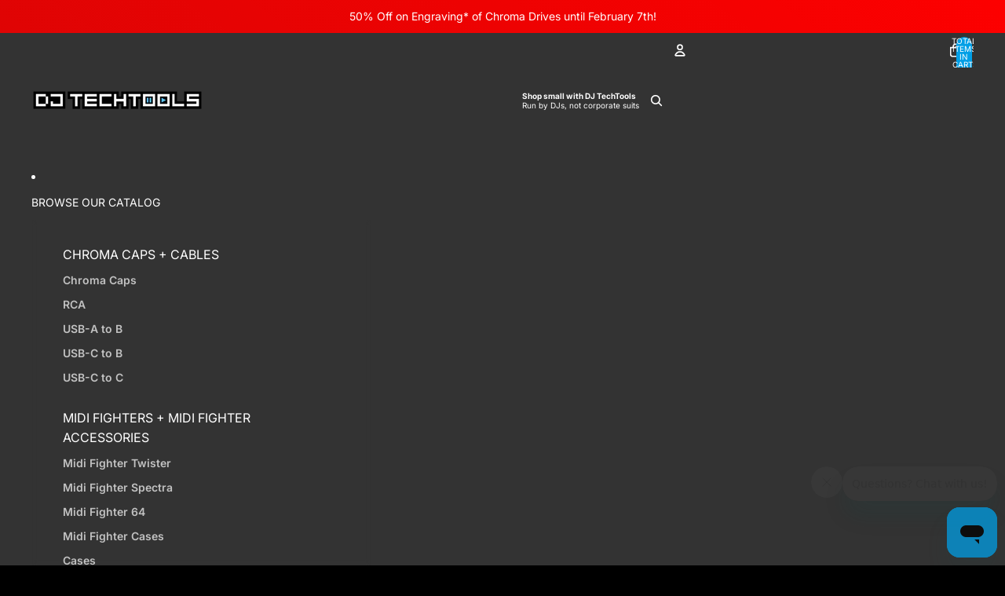

--- FILE ---
content_type: text/html; charset=utf-8
request_url: https://store.djtechtools.com/collections/vendors?constraint=price_-200-499&q=korg
body_size: 86677
content:
<!doctype html>
<html
  class="no-js"
  lang="en"
>
  <head><link href="//store.djtechtools.com/cdn/shop/t/84/assets/overflow-list.css?v=168694168152117541881757597033" as="style" rel="preload">
<link href="//store.djtechtools.com/cdn/shop/t/84/assets/base.css?v=37273003535398263831762434688" rel="stylesheet" type="text/css" media="all" />
<link
        rel="icon"
        type="image/png"
        href="//store.djtechtools.com/cdn/shop/files/DJTT_logo_Black_copy.png?crop=center&height=32&v=1666709543&width=32"
      >
    <link
      rel="expect"
      href="#MainContent"
      blocking="render"
      id="view-transition-render-blocker"
    ><meta charset="utf-8">
<meta
  http-equiv="X-UA-Compatible"
  content="IE=edge"
>
<meta
  name="viewport"
  content="width=device-width,initial-scale=1"
>
<meta
  name="view-transition"
  content="same-origin"
>
<meta
  name="theme-color"
  content=""
>

<meta
  property="og:site_name"
  content="DJ TechTools"
>
<meta
  property="og:url"
  content="https://store.djtechtools.com/collections/vendors?q=korg&constraint=price_-200-499"
>
<meta
  property="og:title"
  content="korg"
>
<meta
  property="og:type"
  content="website"
>
<meta
  property="og:description"
  content="Discover and purchase professional DJ and production gear from a highly-curated selection for DJs, by DJs - midi controllers, mixers, headphones, accessories, our own legendary Midi Fighters, Chroma Caps and Cables and more. "
><meta
    property="og:image"
    content="http://store.djtechtools.com/cdn/shop/files/Lego_5668ccae-d8a2-4a23-bd3c-4ab6de35f84c.jpg?v=1672770631"
  >
  <meta
    property="og:image:secure_url"
    content="https://store.djtechtools.com/cdn/shop/files/Lego_5668ccae-d8a2-4a23-bd3c-4ab6de35f84c.jpg?v=1672770631"
  >
  <meta
    property="og:image:width"
    content="2048"
  >
  <meta
    property="og:image:height"
    content="1360"
  ><meta
  name="twitter:card"
  content="summary_large_image"
>
<meta
  name="twitter:title"
  content="korg"
>
<meta
  name="twitter:description"
  content="Discover and purchase professional DJ and production gear from a highly-curated selection for DJs, by DJs - midi controllers, mixers, headphones, accessories, our own legendary Midi Fighters, Chroma Caps and Cables and more. "
>

<title>
  korg
 &ndash; tagged "Price_$200 - $499" &ndash; DJ TechTools</title>

<link
  rel="canonical"
  href="https://store.djtechtools.com/collections/vendors?q=korg&constraint=price_-200-499"
>


<link
    rel="preconnect"
    href="https://fonts.shopifycdn.com"
    crossorigin
  >
<link
    rel="preload"
    as="font"
    href="//store.djtechtools.com/cdn/fonts/inter/inter_n4.b2a3f24c19b4de56e8871f609e73ca7f6d2e2bb9.woff2"
    type="font/woff2"
    crossorigin
  ><link
    rel="preload"
    as="font"
    href="//store.djtechtools.com/cdn/fonts/inter/inter_n4.b2a3f24c19b4de56e8871f609e73ca7f6d2e2bb9.woff2"
    type="font/woff2"
    crossorigin
  ><link
    rel="preload"
    as="font"
    href="//store.djtechtools.com/cdn/fonts/inter/inter_n6.771af0474a71b3797eb38f3487d6fb79d43b6877.woff2"
    type="font/woff2"
    crossorigin
  ><link
    rel="preload"
    as="font"
    href="//store.djtechtools.com/cdn/fonts/inter/inter_n6.771af0474a71b3797eb38f3487d6fb79d43b6877.woff2"
    type="font/woff2"
    crossorigin
  >
<script async crossorigin fetchpriority="high" src="/cdn/shopifycloud/importmap-polyfill/es-modules-shim.2.4.0.js"></script>
<script type="importmap">
  {
    "imports": {
      "@theme/critical": "//store.djtechtools.com/cdn/shop/t/84/assets/critical.js?v=169402557219780209121757597034",
      "@theme/product-title": "//store.djtechtools.com/cdn/shop/t/84/assets/product-title-truncation.js?v=81744426891537421781757597033",
      "@theme/component": "//store.djtechtools.com/cdn/shop/t/84/assets/component.js?v=74239122572524296041757597034",
      "@theme/dialog": "//store.djtechtools.com/cdn/shop/t/84/assets/dialog.js?v=94382931671780430451757597034",
      "@theme/events": "//store.djtechtools.com/cdn/shop/t/84/assets/events.js?v=59172389608566392641757597034",
      "@theme/focus": "//store.djtechtools.com/cdn/shop/t/84/assets/focus.js?v=60436577539430446401757597033",
      "@theme/morph": "//store.djtechtools.com/cdn/shop/t/84/assets/morph.js?v=175376767362814376631757597033",
      "@theme/paginated-list": "//store.djtechtools.com/cdn/shop/t/84/assets/paginated-list.js?v=95298315036233333871757597034",
      "@theme/performance": "//store.djtechtools.com/cdn/shop/t/84/assets/performance.js?v=160961134082498414901757597034",
      "@theme/product-form": "//store.djtechtools.com/cdn/shop/t/84/assets/product-form.js?v=127515301325557712001757597034",
      "@theme/recently-viewed-products": "//store.djtechtools.com/cdn/shop/t/84/assets/recently-viewed-products.js?v=94729125001750262651757597033",
      "@theme/scrolling": "//store.djtechtools.com/cdn/shop/t/84/assets/scrolling.js?v=10957690925586738441757597033",
      "@theme/section-renderer": "//store.djtechtools.com/cdn/shop/t/84/assets/section-renderer.js?v=117273408521114569061757597034",
      "@theme/section-hydration": "//store.djtechtools.com/cdn/shop/t/84/assets/section-hydration.js?v=177651605160027701221757597034",
      "@theme/utilities": "//store.djtechtools.com/cdn/shop/t/84/assets/utilities.js?v=20543301071820501481757597034",
      "@theme/variant-picker": "//store.djtechtools.com/cdn/shop/t/84/assets/variant-picker.js?v=113536721324242252251757597034",
      "@theme/media-gallery": "//store.djtechtools.com/cdn/shop/t/84/assets/media-gallery.js?v=111441960308641931071757597034",
      "@theme/quick-add": "//store.djtechtools.com/cdn/shop/t/84/assets/quick-add.js?v=74531385036627369001757597034",
      "@theme/paginated-list-aspect-ratio": "//store.djtechtools.com/cdn/shop/t/84/assets/paginated-list-aspect-ratio.js?v=25254270272143792451757597034",
      "@theme/popover-polyfill": "//store.djtechtools.com/cdn/shop/t/84/assets/popover-polyfill.js?v=119029313658895111201757597033"
    }
  }
</script>


  
  <script
    src="//store.djtechtools.com/cdn/shop/t/84/assets/view-transitions.js?v=84877080446900032951757597034"
    async
    blocking="render"
  ></script>
  


<link
  rel="modulepreload"
  href="//store.djtechtools.com/cdn/shop/t/84/assets/critical.js?v=169402557219780209121757597034"
>

<link
  rel="modulepreload"
  href="//store.djtechtools.com/cdn/shop/t/84/assets/utilities.js?v=20543301071820501481757597034"
  fetchpriority="low"
>
<link
  rel="modulepreload"
  href="//store.djtechtools.com/cdn/shop/t/84/assets/component.js?v=74239122572524296041757597034"
  fetchpriority="low"
>
<link
  rel="modulepreload"
  href="//store.djtechtools.com/cdn/shop/t/84/assets/section-renderer.js?v=117273408521114569061757597034"
  fetchpriority="low"
>
<link
  rel="modulepreload"
  href="//store.djtechtools.com/cdn/shop/t/84/assets/section-hydration.js?v=177651605160027701221757597034"
  fetchpriority="low"
>
<link
  rel="modulepreload"
  href="//store.djtechtools.com/cdn/shop/t/84/assets/morph.js?v=175376767362814376631757597033"
  fetchpriority="low"
>


  <link
    rel="modulepreload"
    href="//store.djtechtools.com/cdn/shop/t/84/assets/paginated-list-aspect-ratio.js?v=25254270272143792451757597034"
    fetchpriority="low"
  >
  <link
    rel="modulepreload"
    href="//store.djtechtools.com/cdn/shop/t/84/assets/paginated-list.js?v=95298315036233333871757597034"
    fetchpriority="low"
  >

  <link
    rel="modulepreload"
    href="//store.djtechtools.com/cdn/shop/t/84/assets/product-title-truncation.js?v=81744426891537421781757597033"
    fetchpriority="low"
  >


<link
  rel="modulepreload"
  href="//store.djtechtools.com/cdn/shop/t/84/assets/focus.js?v=60436577539430446401757597033"
  fetchpriority="low"
>
<link
  rel="modulepreload"
  href="//store.djtechtools.com/cdn/shop/t/84/assets/recently-viewed-products.js?v=94729125001750262651757597033"
  fetchpriority="low"
>
<link
  rel="modulepreload"
  href="//store.djtechtools.com/cdn/shop/t/84/assets/scrolling.js?v=10957690925586738441757597033"
  fetchpriority="low"
>
<link
  rel="modulepreload"
  href="//store.djtechtools.com/cdn/shop/t/84/assets/events.js?v=59172389608566392641757597034"
  fetchpriority="low"
>
<script
  src="//store.djtechtools.com/cdn/shop/t/84/assets/popover-polyfill.js?v=119029313658895111201757597033"
  type="module"
  fetchpriority="low"
></script>
<script
  src="//store.djtechtools.com/cdn/shop/t/84/assets/quick-add.js?v=74531385036627369001757597034"
  type="module"
  fetchpriority="low"
></script>

  <script
    src="//store.djtechtools.com/cdn/shop/t/84/assets/cart-discount.js?v=107077853990124422021757597033"
    type="module"
    fetchpriority="low"
  ></script>

<script
  src="//store.djtechtools.com/cdn/shop/t/84/assets/dialog.js?v=94382931671780430451757597034"
  type="module"
  fetchpriority="low"
></script>
<script
  src="//store.djtechtools.com/cdn/shop/t/84/assets/variant-picker.js?v=113536721324242252251757597034"
  type="module"
  fetchpriority="low"
></script>
<script
  src="//store.djtechtools.com/cdn/shop/t/84/assets/product-card.js?v=174129639976667491711757597034"
  type="module"
  fetchpriority="low"
></script>
<script
  src="//store.djtechtools.com/cdn/shop/t/84/assets/product-form.js?v=127515301325557712001757597034"
  type="module"
  fetchpriority="low"
></script>
<script
  src="//store.djtechtools.com/cdn/shop/t/84/assets/accordion-custom.js?v=99000499017714805851757597033"
  type="module"
  fetchpriority="low"
></script>
<script
  src="//store.djtechtools.com/cdn/shop/t/84/assets/disclosure-custom.js?v=168050880623268140331757597034"
  type="module"
  fetchpriority="low"
></script>
<script
  src="//store.djtechtools.com/cdn/shop/t/84/assets/media.js?v=37825095869491791421757597033"
  type="module"
  fetchpriority="low"
></script>
<script
  src="//store.djtechtools.com/cdn/shop/t/84/assets/product-price.js?v=30079423257668675401757597034"
  type="module"
  fetchpriority="low"
></script>
<script
  src="//store.djtechtools.com/cdn/shop/t/84/assets/product-title-truncation.js?v=81744426891537421781757597033"
  type="module"
  fetchpriority="low"
></script>
<script
  src="//store.djtechtools.com/cdn/shop/t/84/assets/product-inventory.js?v=16343734458933704981757597033"
  type="module"
  fetchpriority="low"
></script>
<script
  src="//store.djtechtools.com/cdn/shop/t/84/assets/show-more.js?v=94563802205717136101757597034"
  type="module"
  fetchpriority="low"
></script>
<script
  src="//store.djtechtools.com/cdn/shop/t/84/assets/slideshow.js?v=63092151078244317761757597034"
  type="module"
  fetchpriority="low"
></script>
<script
  src="//store.djtechtools.com/cdn/shop/t/84/assets/anchored-popover.js?v=95953304814728754461757597033"
  type="module"
  fetchpriority="low"
></script>
<script
  src="//store.djtechtools.com/cdn/shop/t/84/assets/floating-panel.js?v=128677600744947036551757597034"
  type="module"
  fetchpriority="low"
></script>
<script
  src="//store.djtechtools.com/cdn/shop/t/84/assets/video-background.js?v=25237992823806706551757597034"
  type="module"
  fetchpriority="low"
></script>
<script
  src="//store.djtechtools.com/cdn/shop/t/84/assets/component-quantity-selector.js?v=56330027151833116691757597034"
  type="module"
  fetchpriority="low"
></script>
<script
  src="//store.djtechtools.com/cdn/shop/t/84/assets/media-gallery.js?v=111441960308641931071757597034"
  type="module"
  fetchpriority="low"
></script>
<script
  src="//store.djtechtools.com/cdn/shop/t/84/assets/rte-formatter.js?v=101420294193111439321757597034"
  type="module"
  fetchpriority="low"
></script>
<script
  src="//store.djtechtools.com/cdn/shop/t/84/assets/gift-card-recipient-form.js?v=129634859299628245901757597034"
  type="module"
  fetchpriority="low"
></script>


  <script
    src="//store.djtechtools.com/cdn/shop/t/84/assets/localization.js?v=87759161307859666401757597034"
    type="module"
    fetchpriority="low"
  ></script>





  <script
    src="//store.djtechtools.com/cdn/shop/t/84/assets/product-card-link.js?v=97122579314620396511757597033"
    type="module"
    fetchpriority="low"
  ></script>


<script
  src="//store.djtechtools.com/cdn/shop/t/84/assets/auto-close-details.js?v=58350291535404441581757597034"
  defer="defer"
></script>

<script>
  const basePath = 'https://cdn.shopify.com/static/themes/horizon/placeholders';
  const Theme = {
    placeholders: {
      general: [
        `${basePath}/general-1.png`,
        `${basePath}/general-2.png`,
        `${basePath}/general-3.png`,
        `${basePath}/general-4.png`,
        `${basePath}/general-5.png`,
        `${basePath}/general-6.png`,
        `${basePath}/general-7.png`,
      ],
      product: [`${basePath}/product-ball.png`, `${basePath}/product-cone.png`, `${basePath}/product-cube.png`],
    },
    translations: {
      placeholder_image: `Placeholder image`,
      added: `Added`,
      recipient_form_fields_visible: `Recipient form fields are now visible`,
      recipient_form_fields_hidden: `Recipient form fields are now hidden`,
      recipient_form_error: `There was an error with the form submission`,
    },
    routes: {
      cart_add_url: '/cart/add.js',
      cart_change_url: '/cart/change',
      cart_update_url: '/cart/update',
      cart_url: '/cart',
      predictive_search_url: '/search/suggest',
      search_url: '/search',
    },
    template: {
      name: 'collection',
    },
  };
</script>
<style data-shopify>


  @font-face {
  font-family: Inter;
  font-weight: 400;
  font-style: normal;
  font-display: swap;
  src: url("//store.djtechtools.com/cdn/fonts/inter/inter_n4.b2a3f24c19b4de56e8871f609e73ca7f6d2e2bb9.woff2") format("woff2"),
       url("//store.djtechtools.com/cdn/fonts/inter/inter_n4.af8052d517e0c9ffac7b814872cecc27ae1fa132.woff") format("woff");
}

  @font-face {
  font-family: Inter;
  font-weight: 700;
  font-style: normal;
  font-display: swap;
  src: url("//store.djtechtools.com/cdn/fonts/inter/inter_n7.02711e6b374660cfc7915d1afc1c204e633421e4.woff2") format("woff2"),
       url("//store.djtechtools.com/cdn/fonts/inter/inter_n7.6dab87426f6b8813070abd79972ceaf2f8d3b012.woff") format("woff");
}

  @font-face {
  font-family: Inter;
  font-weight: 400;
  font-style: italic;
  font-display: swap;
  src: url("//store.djtechtools.com/cdn/fonts/inter/inter_i4.feae1981dda792ab80d117249d9c7e0f1017e5b3.woff2") format("woff2"),
       url("//store.djtechtools.com/cdn/fonts/inter/inter_i4.62773b7113d5e5f02c71486623cf828884c85c6e.woff") format("woff");
}

  @font-face {
  font-family: Inter;
  font-weight: 700;
  font-style: italic;
  font-display: swap;
  src: url("//store.djtechtools.com/cdn/fonts/inter/inter_i7.b377bcd4cc0f160622a22d638ae7e2cd9b86ea4c.woff2") format("woff2"),
       url("//store.djtechtools.com/cdn/fonts/inter/inter_i7.7c69a6a34e3bb44fcf6f975857e13b9a9b25beb4.woff") format("woff");
}


  

  


    @font-face {
  font-family: Inter;
  font-weight: 600;
  font-style: normal;
  font-display: swap;
  src: url("//store.djtechtools.com/cdn/fonts/inter/inter_n6.771af0474a71b3797eb38f3487d6fb79d43b6877.woff2") format("woff2"),
       url("//store.djtechtools.com/cdn/fonts/inter/inter_n6.88c903d8f9e157d48b73b7777d0642925bcecde7.woff") format("woff");
}

    @font-face {
  font-family: Inter;
  font-weight: 700;
  font-style: normal;
  font-display: swap;
  src: url("//store.djtechtools.com/cdn/fonts/inter/inter_n7.02711e6b374660cfc7915d1afc1c204e633421e4.woff2") format("woff2"),
       url("//store.djtechtools.com/cdn/fonts/inter/inter_n7.6dab87426f6b8813070abd79972ceaf2f8d3b012.woff") format("woff");
}

    @font-face {
  font-family: Inter;
  font-weight: 600;
  font-style: italic;
  font-display: swap;
  src: url("//store.djtechtools.com/cdn/fonts/inter/inter_i6.3bbe0fe1c7ee4f282f9c2e296f3e4401a48cbe19.woff2") format("woff2"),
       url("//store.djtechtools.com/cdn/fonts/inter/inter_i6.8bea21f57a10d5416ddf685e2c91682ec237876d.woff") format("woff");
}

    @font-face {
  font-family: Inter;
  font-weight: 700;
  font-style: italic;
  font-display: swap;
  src: url("//store.djtechtools.com/cdn/fonts/inter/inter_i7.b377bcd4cc0f160622a22d638ae7e2cd9b86ea4c.woff2") format("woff2"),
       url("//store.djtechtools.com/cdn/fonts/inter/inter_i7.7c69a6a34e3bb44fcf6f975857e13b9a9b25beb4.woff") format("woff");
}

  

  

  :root {
    /* Page Layout */
    --sidebar-width: 25rem;
    --narrow-content-width: 36rem;
    --normal-content-width: 42rem;
    --wide-content-width: 46rem;
    --narrow-page-width: 90rem;
    --normal-page-width: 120rem;
    --wide-page-width: 150rem;

    /* Section Heights */
    --section-height-small: 15rem;
    --section-height-medium: 25rem;
    --section-height-large: 35rem;

    @media screen and (min-width: 40em) {
      --section-height-small: 40svh;
      --section-height-medium: 55svh;
      --section-height-large: 70svh;
    }

    @media screen and (min-width: 60em) {
      --section-height-small: 50svh;
      --section-height-medium: 65svh;
      --section-height-large: 80svh;
    }

    /* Letter spacing */
    --letter-spacing-sm: 0.06em;
    --letter-spacing-md: 0.13em;

    /* Font families */
    --font-body--family: Inter, sans-serif;
    --font-body--style: normal;
    --font-body--weight: 400;
    --font-subheading--family: Inter, sans-serif;
    --font-subheading--style: normal;
    --font-subheading--weight: 400;
    --font-heading--family: Inter, sans-serif;
    --font-heading--style: normal;
    --font-heading--weight: 600;
    --font-accent--family: Inter, sans-serif;
    --font-accent--style: normal;
    --font-accent--weight: 600;

    /* Margin sizes */
    --font-h1--spacing: 0.25em;
    --font-h2--spacing: 0.25em;
    --font-h3--spacing: 0.25em;
    --font-h4--spacing: 0.25em;
    --font-h5--spacing: 0.25em;
    --font-h6--spacing: 0.25em;
    --font-paragraph--spacing: 0.5em;

    /* Heading colors */
    --font-h1--color: var(--color-foreground-heading);
    --font-h2--color: var(--color-foreground-heading);
    --font-h3--color: var(--color-foreground-heading);
    --font-h4--color: var(--color-foreground-heading);
    --font-h5--color: var(--color-foreground-heading);
    --font-h6--color: var(--color-foreground-heading);

    /** Z-Index / Layering */
    --layer-section-background: -2;
    --layer-lowest: -1;
    --layer-base: 0;
    --layer-flat: 1;
    --layer-raised: 2;
    --layer-heightened: 4;
    --layer-sticky: 8;
    --layer-window-overlay: 10;
    --layer-header-menu: 12;
    --layer-overlay: 16;
    --layer-menu-drawer: 18;
    --layer-temporary: 20;

    /* Max-width / Measure */
    --max-width--body-normal: 50ch;
    --max-width--body-narrow: 35ch;

    --max-width--heading-normal: 50ch;
    --max-width--heading-narrow: 30ch;

    --max-width--display-normal: 20ch;
    --max-width--display-narrow: 15ch;
    --max-width--display-tight: 5ch;

    /* Letter-spacing / Tracking */
    --letter-spacing--display-tight: -0.03em;
    --letter-spacing--display-normal: 0em;
    --letter-spacing--display-loose: 0.03em;

    --letter-spacing--heading-tight: -0.03em;
    --letter-spacing--heading-normal: 0em;
    --letter-spacing--heading-loose: 0.03em;

    --letter-spacing--body-tight: -0.03em;
    --letter-spacing--body-normal: 0em;
    --letter-spacing--body-loose: 0.03em;

    /* Line height / Leading */
    --line-height: 1;

    --line-height--display-tight: 1;
    --line-height--display-normal: 1.1;
    --line-height--display-loose: 1.2;

    --line-height--heading-tight: 1.15;
    --line-height--heading-normal: 1.25;
    --line-height--heading-loose: 1.35;

    --line-height--body-tight: 1.2;
    --line-height--body-normal: 1.4;
    --line-height--body-loose: 1.6;

    /* Typography presets */
    --font-size--paragraph: 0.875rem;--font-size--h1: 2.0rem;--font-size--h2: 1.5rem;--font-size--h3: 1.5rem;--font-size--h4: 1.25rem;--font-size--h5: 1.0rem;--font-size--h6: 1.0rem;--font-paragraph--weight: 400;--font-paragraph--letter-spacing: var(--letter-spacing--body-normal);--font-paragraph--size: var(--font-size--paragraph);--font-paragraph--family: var(--font-body--family);--font-paragraph--style: var(--font-body--style);--font-paragraph--case: ;--font-paragraph--line-height: var(--line-height--body-loose);--font-h1--weight: var(--font-accent--weight);--font-h1--letter-spacing: var(--letter-spacing--heading-normal);--font-h1--size: var(--font-size--h1);--font-h1--family: var(--font-accent--family);--font-h1--style: var(--font-accent--style);--font-h1--case: none;--font-h1--line-height: var(--line-height--display-tight);--font-h2--weight: var(--font-heading--weight);--font-h2--letter-spacing: var(--letter-spacing--heading-normal);--font-h2--size: var(--font-size--h2);--font-h2--family: var(--font-heading--family);--font-h2--style: var(--font-heading--style);--font-h2--case: none;--font-h2--line-height: var(--line-height--display-loose);--font-h3--weight: var(--font-heading--weight);--font-h3--letter-spacing: var(--letter-spacing--heading-normal);--font-h3--size: var(--font-size--h3);--font-h3--family: var(--font-heading--family);--font-h3--style: var(--font-heading--style);--font-h3--case: none;--font-h3--line-height: var(--line-height--display-normal);--font-h4--weight: var(--font-heading--weight);--font-h4--letter-spacing: var(--letter-spacing--heading-normal);--font-h4--size: var(--font-size--h4);--font-h4--family: var(--font-heading--family);--font-h4--style: var(--font-heading--style);--font-h4--case: none;--font-h4--line-height: var(--line-height--display-normal);--font-h5--weight: var(--font-subheading--weight);--font-h5--letter-spacing: var(--letter-spacing--heading-normal);--font-h5--size: var(--font-size--h5);--font-h5--family: var(--font-subheading--family);--font-h5--style: var(--font-subheading--style);--font-h5--case: none;--font-h5--line-height: var(--line-height--display-normal);--font-h6--weight: var(--font-subheading--weight);--font-h6--letter-spacing: var(--letter-spacing--heading-normal);--font-h6--size: var(--font-size--h6);--font-h6--family: var(--font-subheading--family);--font-h6--style: var(--font-subheading--style);--font-h6--case: uppercase;--font-h6--line-height: var(--line-height--display-normal);

    /* Hardcoded font sizes */
    --font-size--2xs: 0.625rem;
    --font-size--xs: 0.8125rem;
    --font-size--sm: 0.875rem;
    --font-size--md: 1rem;
    --font-size--lg: 1.125rem;
    --font-size--xl: 1.25rem;
    --font-size--2xl: 1.5rem;
    --font-size--3xl: 2rem;
    --font-size--4xl: 2.5rem;
    --font-size--5xl: 3rem;
    --font-size--6xl: 3.5rem;

    /* Menu font sizes */
    --menu-font-sm--size: 0.875rem;
    --menu-font-sm--line-height: calc(1.1 + 0.5 * min(16 / 14));
    --menu-font-md--size: 1rem;
    --menu-font-md--line-height: calc(1.1 + 0.5 * min(16 / 16));
    --menu-font-lg--size: 1.125rem;
    --menu-font-lg--line-height: calc(1.1 + 0.5 * min(16 / 18));
    --menu-font-xl--size: 1.25rem;
    --menu-font-xl--line-height: calc(1.1 + 0.5 * min(16 / 20));
    --menu-font-2xl--size: 1.75rem;
    --menu-font-2xl--line-height: calc(1.1 + 0.5 * min(16 / 28));

    /* Colors */
    --color-error: #8B0000;
    --color-success: #006400;
    --color-white: #FFFFFF;
    --color-white-rgb: 255 255 255;
    --color-black: #000000;
    --color-instock: #3ED660;
    --color-lowstock: #EE9441;
    --color-outofstock: #C8C8C8;

    /* Opacity */
    --opacity-5: 0.05;
    --opacity-8: 0.08;
    --opacity-10: 0.1;
    --opacity-15: 0.15;
    --opacity-20: 0.2;
    --opacity-25: 0.25;
    --opacity-30: 0.3;
    --opacity-40: 0.4;
    --opacity-50: 0.5;
    --opacity-60: 0.6;
    --opacity-70: 0.7;
    --opacity-80: 0.8;
    --opacity-85: 0.85;
    --opacity-90: 0.9;
    --opacity-subdued-text: var(--opacity-70);

    --shadow-button: 0 2px 3px rgb(0 0 0 / 20%);
    --gradient-image-overlay: linear-gradient(to top, rgb(0 0 0 / 0.5), transparent);

    /* Spacing */
    --margin-3xs: 0.125rem;
    --margin-2xs: 0.3rem;
    --margin-xs: 0.5rem;
    --margin-sm: 0.7rem;
    --margin-md: 0.8rem;
    --margin-lg: 1rem;
    --margin-xl: 1.25rem;
    --margin-2xl: 1.5rem;
    --margin-3xl: 1.75rem;
    --margin-4xl: 2rem;
    --margin-5xl: 3rem;
    --margin-6xl: 5rem;

    --scroll-margin: 50px;

    --padding-3xs: 0.125rem;
    --padding-2xs: 0.25rem;
    --padding-xs: 0.5rem;
    --padding-sm: 0.7rem;
    --padding-md: 0.8rem;
    --padding-lg: 1rem;
    --padding-xl: 1.25rem;
    --padding-2xl: 1.5rem;
    --padding-3xl: 1.75rem;
    --padding-4xl: 2rem;
    --padding-5xl: 3rem;
    --padding-6xl: 4rem;

    --gap-3xs: 0.125rem;
    --gap-2xs: 0.3rem;
    --gap-xs: 0.5rem;
    --gap-sm: 0.7rem;
    --gap-md: 0.9rem;
    --gap-lg: 1rem;
    --gap-xl: 1.25rem;
    --gap-2xl: 2rem;
    --gap-3xl: 3rem;

    --spacing-scale-sm: 0.6;
    --spacing-scale-md: 0.7;
    --spacing-scale-default: 1.0;

    /* Checkout buttons gap */
    --checkout-button-gap: 8px;

    /* Borders */
    --style-border-width: 1px;
    --style-border-radius-xs: 0.2rem;
    --style-border-radius-sm: 0.6rem;
    --style-border-radius-md: 0.8rem;
    --style-border-radius-50: 50%;
    --style-border-radius-lg: 1rem;
    --style-border-radius-pills: 20px;
    --style-border-radius-inputs: 24px;
    --style-border-radius-buttons-primary: 24px;
    --style-border-radius-buttons-secondary: 24px;
    --style-border-width-primary: 0px;
    --style-border-width-secondary: 1px;
    --style-border-width-inputs: 1px;
    --style-border-radius-popover: 16px;
    --style-border-popover: 1px solid rgb(var(--color-border-rgb) / 100%);
    --style-border-drawer: 1px none rgb(var(--color-border-rgb) / 50%);
    --style-border-swatch-opacity: 10%;
    --style-border-swatch-width: 1px;
    --style-border-swatch-style: solid;

    /* Animation */
    --ease-out-cubic: cubic-bezier(0.33, 1, 0.68, 1);
    --ease-out-quad: cubic-bezier(0.32, 0.72, 0, 1);
    --animation-speed-fast: 0.0625s;
    --animation-speed: 0.125s;
    --animation-speed-slow: 0.2s;
    --animation-speed-medium: 0.15s;
    --animation-easing: ease-in-out;
    --animation-slideshow-easing: cubic-bezier(0.4, 0, 0.2, 1);
    --drawer-animation-speed: 0.2s;
    --animation-values-slow: var(--animation-speed-slow) var(--animation-easing);
    --animation-values: var(--animation-speed) var(--animation-easing);
    --animation-values-fast: var(--animation-speed-fast) var(--animation-easing);
    --animation-values-allow-discrete: var(--animation-speed) var(--animation-easing) allow-discrete;
    --animation-timing-hover: cubic-bezier(0.25, 0.46, 0.45, 0.94);
    --animation-timing-active: cubic-bezier(0.5, 0, 0.75, 0);
    --animation-timing-bounce: cubic-bezier(0.34, 1.56, 0.64, 1);
    --animation-timing-default: cubic-bezier(0, 0, 0.2, 1);
    --animation-timing-fade-in: cubic-bezier(0.16, 1, 0.3, 1);
    --animation-timing-fade-out: cubic-bezier(0.4, 0, 0.2, 1);

    /* View transitions */
    /* View transition old */
    --view-transition-old-main-content: var(--animation-speed) var(--animation-easing) both fadeOut;

    /* View transition new */
    --view-transition-new-main-content: var(--animation-speed) var(--animation-easing) both fadeIn, var(--animation-speed) var(--animation-easing) both slideInTopViewTransition;

    /* Focus */
    --focus-outline-width: 0.09375rem;
    --focus-outline-offset: 0.2em;

    /* Badges */
    --badge-blob-padding-block: 1px;
    --badge-blob-padding-inline: 12px 8px;
    --badge-rectangle-padding-block: 1px;
    --badge-rectangle-padding-inline: 6px;
    @media screen and (min-width: 750px) {
      --badge-blob-padding-block: 4px;
      --badge-blob-padding-inline: 16px 12px;
      --badge-rectangle-padding-block: 4px;
      --badge-rectangle-padding-inline: 10px;
    }

    /* Icons */
    --icon-size-2xs: 0.6rem;
    --icon-size-xs: 0.85rem;
    --icon-size-sm: 1.25rem;
    --icon-size-md: 1.375rem;
    --icon-size-lg: 1.5rem;
    --icon-stroke-width: 1.5px;

    /* Input */
    --input-email-min-width: 200px;
    --input-search-max-width: 650px;
    --input-padding-y: 0.8rem;
    --input-padding-x: 0.8rem;
    --input-padding: var(--input-padding-y) var(--input-padding-x);
    --input-box-shadow-width: var(--style-border-width-inputs);
    --input-box-shadow: 0 0 0 var(--input-box-shadow-width) var(--color-input-border);
    --input-box-shadow-focus: 0 0 0 calc(var(--input-box-shadow-width) + 0.5px) var(--color-input-border);
    --input-disabled-background-color: rgb(var(--color-foreground-rgb) / var(--opacity-10));
    --input-disabled-border-color: rgb(var(--color-foreground-rgb) / var(--opacity-5));
    --input-disabled-text-color: rgb(var(--color-foreground-rgb) / var(--opacity-50));
    --input-textarea-min-height: 55px;

    /* Button size */
    --button-size-sm: 30px;
    --button-size-md: 36px;
    --button-size: var(--minimum-touch-target);
    --button-padding-inline: 24px;
    --button-padding-block: 16px;

    /* Button font-family */
    --button-font-family-primary: var(--font-body--family);
    --button-font-family-secondary: var(--font-body--family);

    /* Button font-weight */
    --button-font-weight-primary: default;
    --button-font-weight-secondary: default;

    /* Button text case */
    --button-text-case: ;
    --button-text-case-primary: uppercase;
    --button-text-case-secondary: uppercase;

    /* Borders */
    --border-color: rgb(var(--color-border-rgb) / var(--opacity-50));
    --border-width-sm: 1px;
    --border-width-md: 2px;
    --border-width-lg: 5px;

    /* Drawers */
    --drawer-inline-padding: 25px;
    --drawer-menu-inline-padding: 2.5rem;
    --drawer-header-block-padding: 20px;
    --drawer-content-block-padding: 10px;
    --drawer-header-desktop-top: 0rem;
    --drawer-padding: calc(var(--padding-sm) + 7px);
    --drawer-height: 100dvh;
    --drawer-width: 95vw;
    --drawer-max-width: 500px;

    /* Variant Picker Swatches */
    --variant-picker-swatch-width-unitless: 30;
    --variant-picker-swatch-height-unitless: 26;
    --variant-picker-swatch-width: 30px;
    --variant-picker-swatch-height: 26px;
    --variant-picker-swatch-radius: 13px;
    --variant-picker-border-width: 1px;
    --variant-picker-border-style: solid;
    --variant-picker-border-opacity: 10%;

    /* Variant Picker Buttons */
    --variant-picker-button-radius: 24px;
    --variant-picker-button-border-width: 1px;

    /* Slideshow */
    --slideshow-controls-size: 3.5rem;
    --slideshow-controls-icon: 2rem;
    --peek-next-slide-size: 3rem;

    /* Utilities */
    --backdrop-opacity: 0.15;
    --backdrop-color-rgb: var(--color-shadow-rgb);
    --minimum-touch-target: 44px;
    --disabled-opacity: 0.5;
    --skeleton-opacity: 0.025;

    /* Shapes */
    --shape--circle: circle(50% at center);
    --shape--sunburst: polygon(100% 50%,94.62% 55.87%,98.3% 62.94%,91.57% 67.22%,93.3% 75%,85.7% 77.39%,85.36% 85.36%,77.39% 85.7%,75% 93.3%,67.22% 91.57%,62.94% 98.3%,55.87% 94.62%,50% 100%,44.13% 94.62%,37.06% 98.3%,32.78% 91.57%,25% 93.3%,22.61% 85.7%,14.64% 85.36%,14.3% 77.39%,6.7% 75%,8.43% 67.22%,1.7% 62.94%,5.38% 55.87%,0% 50%,5.38% 44.13%,1.7% 37.06%,8.43% 32.78%,6.7% 25%,14.3% 22.61%,14.64% 14.64%,22.61% 14.3%,25% 6.7%,32.78% 8.43%,37.06% 1.7%,44.13% 5.38%,50% 0%,55.87% 5.38%,62.94% 1.7%,67.22% 8.43%,75% 6.7%,77.39% 14.3%,85.36% 14.64%,85.7% 22.61%,93.3% 25%,91.57% 32.78%,98.3% 37.06%,94.62% 44.13%);
    --shape--diamond: polygon(50% 0%, 100% 50%, 50% 100%, 0% 50%);
    --shape--blob: polygon(85.349% 11.712%, 87.382% 13.587%, 89.228% 15.647%, 90.886% 17.862%, 92.359% 20.204%, 93.657% 22.647%, 94.795% 25.169%, 95.786% 27.752%, 96.645% 30.382%, 97.387% 33.048%, 98.025% 35.740%, 98.564% 38.454%, 99.007% 41.186%, 99.358% 43.931%, 99.622% 46.685%, 99.808% 49.446%, 99.926% 52.210%, 99.986% 54.977%, 99.999% 57.744%, 99.975% 60.511%, 99.923% 63.278%, 99.821% 66.043%, 99.671% 68.806%, 99.453% 71.565%, 99.145% 74.314%, 98.724% 77.049%, 98.164% 79.759%, 97.433% 82.427%, 96.495% 85.030%, 95.311% 87.529%, 93.841% 89.872%, 92.062% 91.988%, 89.972% 93.796%, 87.635% 95.273%, 85.135% 96.456%, 82.532% 97.393%, 79.864% 98.127%, 77.156% 98.695%, 74.424% 99.129%, 71.676% 99.452%, 68.918% 99.685%, 66.156% 99.844%, 63.390% 99.942%, 60.624% 99.990%, 57.856% 99.999%, 55.089% 99.978%, 52.323% 99.929%, 49.557% 99.847%, 46.792% 99.723%, 44.031% 99.549%, 41.273% 99.317%, 38.522% 99.017%, 35.781% 98.639%, 33.054% 98.170%, 30.347% 97.599%, 27.667% 96.911%, 25.024% 96.091%, 22.432% 95.123%, 19.907% 93.994%, 17.466% 92.690%, 15.126% 91.216%, 12.902% 89.569%, 10.808% 87.761%, 8.854% 85.803%, 7.053% 83.703%, 5.418% 81.471%, 3.962% 79.119%, 2.702% 76.656%, 1.656% 74.095%, 0.846% 71.450%, 0.294% 68.740%, 0.024% 65.987%, 0.050% 63.221%, 0.343% 60.471%, 0.858% 57.752%, 1.548% 55.073%, 2.370% 52.431%, 3.283% 49.819%, 4.253% 47.227%, 5.249% 44.646%, 6.244% 42.063%, 7.211% 39.471%, 8.124% 36.858%, 8.958% 34.220%, 9.711% 31.558%, 10.409% 28.880%, 11.083% 26.196%, 11.760% 23.513%, 12.474% 20.839%, 13.259% 18.186%, 14.156% 15.569%, 15.214% 13.012%, 16.485% 10.556%, 18.028% 8.261%, 19.883% 6.211%, 22.041% 4.484%, 24.440% 3.110%, 26.998% 2.057%, 29.651% 1.275%, 32.360% 0.714%, 35.101% 0.337%, 37.859% 0.110%, 40.624% 0.009%, 43.391% 0.016%, 46.156% 0.113%, 48.918% 0.289%, 51.674% 0.533%, 54.425% 0.837%, 57.166% 1.215%, 59.898% 1.654%, 62.618% 2.163%, 65.322% 2.750%, 68.006% 3.424%, 70.662% 4.197%, 73.284% 5.081%, 75.860% 6.091%, 78.376% 7.242%, 80.813% 8.551%, 83.148% 10.036%, 85.349% 11.712%);

    /* Buy buttons */
    --height-buy-buttons: calc(var(--padding-lg) * 2 + var(--icon-size-sm));

    /* Card image height variables */
    --height-small: 10rem;
    --height-medium: 11.5rem;
    --height-large: 13rem;
    --height-full: 100vh;

    @media screen and (min-width: 750px) {
      --height-small: 17.5rem;
      --height-medium: 21.25rem;
      --height-large: 25rem;
    }

    /* Modal */
    --modal-max-height: 65dvh;

    /* Card styles for search */
    --card-bg-hover: rgb(var(--color-foreground-rgb) / var(--opacity-5));
    --card-border-hover: rgb(var(--color-foreground-rgb) / var(--opacity-30));
    --card-border-focus: rgb(var(--color-foreground-rgb) / var(--opacity-10));

    /* Cart */
    --cart-primary-font-family: var(--font-body--family);
    --cart-primary-font-style: var(--font-body--style);
    --cart-primary-font-weight: var(--font-body--weight);
    --cart-secondary-font-family: var(--font-secondary--family);
    --cart-secondary-font-style: var(--font-secondary--style);
    --cart-secondary-font-weight: var(--font-secondary--weight);
  }
</style>
<style data-shopify>
  
    
      :root,
    
    
    
    .color-scheme-1 {
        --color-background: rgb(0 0 0 / 0.0);
        /* RGB values only to apply different opacities - Relative color values are not supported in iOS < 16.4 */
        --color-background-rgb: 0 0 0;
        --opacity-5-15: 0.15;
        --opacity-10-25: 0.25;
        --opacity-35-55: 0.55;
        --opacity-40-60: 0.6;
        --opacity-30-60: 0.6;
        --color-foreground: rgb(255 255 255 / 1.0);
        --color-foreground-rgb: 255 255 255;
        --color-foreground-heading: rgb(255 255 255 / 1.0);
        --color-foreground-heading-rgb: 255 255 255;
        --color-primary: rgb(255 255 255 / 1.0);
        --color-primary-rgb: 255 255 255;
        --color-primary-hover: rgb(15 188 255 / 1.0);
        --color-primary-hover-rgb: 15 188 255;
        --color-border: rgb(34 34 34 / 1.0);
        --color-border-rgb: 34 34 34;
        --color-shadow: rgb(51 51 51 / 1.0);
        --color-shadow-rgb: 51 51 51;
        --color-primary-button-text: rgb(255 255 255 / 1.0);
        --color-primary-button-background: rgb(0 159 230 / 1.0);
        --color-primary-button-border: rgb(0 159 230 / 1.0);
        --color-primary-button-hover-text: rgb(255 255 255 / 1.0);
        --color-primary-button-hover-background: rgb(15 188 255 / 1.0);
        --color-primary-button-hover-border: rgb(15 188 255 / 1.0);
        --color-secondary-button-text: rgb(0 0 0 / 1.0);
        --color-secondary-button-background: rgb(0 0 0 / 0.06);
        --color-secondary-button-border: rgb(0 0 0 / 0.06);
        --color-secondary-button-hover-text: rgb(255 255 255 / 1.0);
        --color-secondary-button-hover-background: rgb(51 51 51 / 1.0);
        --color-secondary-button-hover-border: rgb(51 51 51 / 1.0);
        --color-input-background: rgb(0 0 0 / 0.78);
        --color-input-text: rgb(255 255 255 / 1.0);
        --color-input-text-rgb: 255 255 255;
        --color-input-border: rgb(0 0 0 / 0.13);
        --color-input-hover-background: rgb(245 245 245 / 0.28);
        --color-variant-background: rgb(255 255 255 / 1.0);
        --color-variant-border: rgb(0 0 0 / 0.13);
        --color-variant-text: rgb(0 0 0 / 1.0);
        --color-variant-text-rgb: 0 0 0;
        --color-variant-hover-background: rgb(245 245 245 / 1.0);
        --color-variant-hover-text: rgb(0 0 0 / 1.0);
        --color-variant-hover-border: rgb(230 230 230 / 1.0);
        --color-selected-variant-background: rgb(0 0 0 / 1.0);
        --color-selected-variant-border: rgb(0 0 0 / 1.0);
        --color-selected-variant-text: rgb(255 255 255 / 1.0);
        --color-selected-variant-hover-background: rgb(26 26 26 / 1.0);
        --color-selected-variant-hover-text: rgb(255 255 255 / 1.0);
        --color-selected-variant-hover-border: rgb(26 26 26 / 1.0);

        --input-disabled-background-color: rgb(var(--color-foreground-rgb) / var(--opacity-10));
        --input-disabled-border-color: rgb(var(--color-foreground-rgb) / var(--opacity-5-15));
        --input-disabled-text-color: rgb(var(--color-foreground-rgb) / var(--opacity-50));
        --color-foreground-muted: rgb(var(--color-foreground-rgb) / var(--opacity-60));
        --font-h1--color: var(--color-foreground-heading);
        --font-h2--color: var(--color-foreground-heading);
        --font-h3--color: var(--color-foreground-heading);
        --font-h4--color: var(--color-foreground-heading);
        --font-h5--color: var(--color-foreground-heading);
        --font-h6--color: var(--color-foreground-heading);

        /* Shadows */
        
          --shadow-drawer: 0px 4px 20px rgb(var(--color-shadow-rgb) / var(--opacity-15));
        
        
          --shadow-blur: 20px;
          --shadow-popover: 0px 4px 20px rgb(var(--color-shadow-rgb) / var(--opacity-15));
        
      }
  
    
    
    
    .color-scheme-2 {
        --color-background: rgb(69 68 68 / 0.64);
        /* RGB values only to apply different opacities - Relative color values are not supported in iOS < 16.4 */
        --color-background-rgb: 69 68 68;
        --opacity-5-15: 0.05;
        --opacity-10-25: 0.1;
        --opacity-35-55: 0.35;
        --opacity-40-60: 0.4;
        --opacity-30-60: 0.3;
        --color-foreground: rgb(255 255 255 / 1.0);
        --color-foreground-rgb: 255 255 255;
        --color-foreground-heading: rgb(255 255 255 / 1.0);
        --color-foreground-heading-rgb: 255 255 255;
        --color-primary: rgb(0 159 230 / 1.0);
        --color-primary-rgb: 0 159 230;
        --color-primary-hover: rgb(0 159 230 / 1.0);
        --color-primary-hover-rgb: 0 159 230;
        --color-border: rgb(34 34 34 / 1.0);
        --color-border-rgb: 34 34 34;
        --color-shadow: rgb(51 51 51 / 1.0);
        --color-shadow-rgb: 51 51 51;
        --color-primary-button-text: rgb(255 255 255 / 1.0);
        --color-primary-button-background: rgb(0 159 230 / 1.0);
        --color-primary-button-border: rgb(0 159 230 / 1.0);
        --color-primary-button-hover-text: rgb(255 255 255 / 1.0);
        --color-primary-button-hover-background: rgb(15 188 255 / 1.0);
        --color-primary-button-hover-border: rgb(15 188 255 / 1.0);
        --color-secondary-button-text: rgb(255 255 255 / 1.0);
        --color-secondary-button-background: rgb(0 0 0 / 1.0);
        --color-secondary-button-border: rgb(34 34 34 / 1.0);
        --color-secondary-button-hover-text: rgb(255 255 255 / 1.0);
        --color-secondary-button-hover-background: rgb(0 159 230 / 1.0);
        --color-secondary-button-hover-border: rgb(0 159 230 / 1.0);
        --color-input-background: rgb(0 0 0 / 1.0);
        --color-input-text: rgb(255 255 255 / 1.0);
        --color-input-text-rgb: 255 255 255;
        --color-input-border: rgb(34 34 34 / 1.0);
        --color-input-hover-background: rgb(85 85 85 / 1.0);
        --color-variant-background: rgb(0 0 0 / 1.0);
        --color-variant-border: rgb(51 51 51 / 1.0);
        --color-variant-text: rgb(255 255 255 / 1.0);
        --color-variant-text-rgb: 255 255 255;
        --color-variant-hover-background: rgb(85 85 85 / 1.0);
        --color-variant-hover-text: rgb(255 255 255 / 1.0);
        --color-variant-hover-border: rgb(34 34 34 / 1.0);
        --color-selected-variant-background: rgb(0 0 0 / 1.0);
        --color-selected-variant-border: rgb(0 159 230 / 1.0);
        --color-selected-variant-text: rgb(15 188 255 / 1.0);
        --color-selected-variant-hover-background: rgb(15 188 255 / 1.0);
        --color-selected-variant-hover-text: rgb(255 255 255 / 1.0);
        --color-selected-variant-hover-border: rgb(15 188 255 / 1.0);

        --input-disabled-background-color: rgb(var(--color-foreground-rgb) / var(--opacity-10));
        --input-disabled-border-color: rgb(var(--color-foreground-rgb) / var(--opacity-5-15));
        --input-disabled-text-color: rgb(var(--color-foreground-rgb) / var(--opacity-50));
        --color-foreground-muted: rgb(var(--color-foreground-rgb) / var(--opacity-60));
        --font-h1--color: var(--color-foreground-heading);
        --font-h2--color: var(--color-foreground-heading);
        --font-h3--color: var(--color-foreground-heading);
        --font-h4--color: var(--color-foreground-heading);
        --font-h5--color: var(--color-foreground-heading);
        --font-h6--color: var(--color-foreground-heading);

        /* Shadows */
        
          --shadow-drawer: 0px 4px 20px rgb(var(--color-shadow-rgb) / var(--opacity-15));
        
        
          --shadow-blur: 20px;
          --shadow-popover: 0px 4px 20px rgb(var(--color-shadow-rgb) / var(--opacity-15));
        
      }
  
    
    
    
    .color-scheme-3 {
        --color-background: rgb(238 241 234 / 1.0);
        /* RGB values only to apply different opacities - Relative color values are not supported in iOS < 16.4 */
        --color-background-rgb: 238 241 234;
        --opacity-5-15: 0.05;
        --opacity-10-25: 0.1;
        --opacity-35-55: 0.35;
        --opacity-40-60: 0.4;
        --opacity-30-60: 0.3;
        --color-foreground: rgb(0 0 0 / 0.81);
        --color-foreground-rgb: 0 0 0;
        --color-foreground-heading: rgb(0 0 0 / 1.0);
        --color-foreground-heading-rgb: 0 0 0;
        --color-primary: rgb(0 0 0 / 0.81);
        --color-primary-rgb: 0 0 0;
        --color-primary-hover: rgb(0 0 0 / 1.0);
        --color-primary-hover-rgb: 0 0 0;
        --color-border: rgb(0 0 0 / 0.14);
        --color-border-rgb: 0 0 0;
        --color-shadow: rgb(0 0 0 / 1.0);
        --color-shadow-rgb: 0 0 0;
        --color-primary-button-text: rgb(255 255 255 / 1.0);
        --color-primary-button-background: rgb(0 0 0 / 1.0);
        --color-primary-button-border: rgb(0 0 0 / 1.0);
        --color-primary-button-hover-text: rgb(255 255 255 / 1.0);
        --color-primary-button-hover-background: rgb(51 51 51 / 1.0);
        --color-primary-button-hover-border: rgb(51 51 51 / 1.0);
        --color-secondary-button-text: rgb(0 0 0 / 1.0);
        --color-secondary-button-background: rgb(255 255 255 / 0.69);
        --color-secondary-button-border: rgb(255 255 255 / 0.69);
        --color-secondary-button-hover-text: rgb(0 0 0 / 1.0);
        --color-secondary-button-hover-background: rgb(255 255 255 / 1.0);
        --color-secondary-button-hover-border: rgb(255 255 255 / 1.0);
        --color-input-background: rgb(0 0 0 / 0.0);
        --color-input-text: rgb(0 0 0 / 0.81);
        --color-input-text-rgb: 0 0 0;
        --color-input-border: rgb(0 0 0 / 0.81);
        --color-input-hover-background: rgb(255 255 255 / 0.36);
        --color-variant-background: rgb(255 255 255 / 1.0);
        --color-variant-border: rgb(230 230 230 / 1.0);
        --color-variant-text: rgb(0 0 0 / 1.0);
        --color-variant-text-rgb: 0 0 0;
        --color-variant-hover-background: rgb(245 245 245 / 1.0);
        --color-variant-hover-text: rgb(0 0 0 / 1.0);
        --color-variant-hover-border: rgb(230 230 230 / 1.0);
        --color-selected-variant-background: rgb(0 0 0 / 1.0);
        --color-selected-variant-border: rgb(0 0 0 / 1.0);
        --color-selected-variant-text: rgb(255 255 255 / 1.0);
        --color-selected-variant-hover-background: rgb(26 26 26 / 1.0);
        --color-selected-variant-hover-text: rgb(255 255 255 / 1.0);
        --color-selected-variant-hover-border: rgb(26 26 26 / 1.0);

        --input-disabled-background-color: rgb(var(--color-foreground-rgb) / var(--opacity-10));
        --input-disabled-border-color: rgb(var(--color-foreground-rgb) / var(--opacity-5-15));
        --input-disabled-text-color: rgb(var(--color-foreground-rgb) / var(--opacity-50));
        --color-foreground-muted: rgb(var(--color-foreground-rgb) / var(--opacity-60));
        --font-h1--color: var(--color-foreground-heading);
        --font-h2--color: var(--color-foreground-heading);
        --font-h3--color: var(--color-foreground-heading);
        --font-h4--color: var(--color-foreground-heading);
        --font-h5--color: var(--color-foreground-heading);
        --font-h6--color: var(--color-foreground-heading);

        /* Shadows */
        
          --shadow-drawer: 0px 4px 20px rgb(var(--color-shadow-rgb) / var(--opacity-15));
        
        
          --shadow-blur: 20px;
          --shadow-popover: 0px 4px 20px rgb(var(--color-shadow-rgb) / var(--opacity-15));
        
      }
  
    
    
    
    .color-scheme-4 {
        --color-background: rgb(0 159 230 / 1.0);
        /* RGB values only to apply different opacities - Relative color values are not supported in iOS < 16.4 */
        --color-background-rgb: 0 159 230;
        --opacity-5-15: 0.05;
        --opacity-10-25: 0.1;
        --opacity-35-55: 0.35;
        --opacity-40-60: 0.4;
        --opacity-30-60: 0.3;
        --color-foreground: rgb(255 255 255 / 1.0);
        --color-foreground-rgb: 255 255 255;
        --color-foreground-heading: rgb(255 255 255 / 1.0);
        --color-foreground-heading-rgb: 255 255 255;
        --color-primary: rgb(255 255 255 / 1.0);
        --color-primary-rgb: 255 255 255;
        --color-primary-hover: rgb(15 188 255 / 1.0);
        --color-primary-hover-rgb: 15 188 255;
        --color-border: rgb(0 0 0 / 0.14);
        --color-border-rgb: 0 0 0;
        --color-shadow: rgb(0 0 0 / 1.0);
        --color-shadow-rgb: 0 0 0;
        --color-primary-button-text: rgb(51 51 51 / 1.0);
        --color-primary-button-background: rgb(255 255 255 / 1.0);
        --color-primary-button-border: rgb(0 159 230 / 1.0);
        --color-primary-button-hover-text: rgb(255 255 255 / 1.0);
        --color-primary-button-hover-background: rgb(15 188 255 / 1.0);
        --color-primary-button-hover-border: rgb(15 188 255 / 1.0);
        --color-secondary-button-text: rgb(0 0 0 / 1.0);
        --color-secondary-button-background: rgb(255 255 255 / 0.69);
        --color-secondary-button-border: rgb(0 0 0 / 0.14);
        --color-secondary-button-hover-text: rgb(0 0 0 / 1.0);
        --color-secondary-button-hover-background: rgb(255 255 255 / 1.0);
        --color-secondary-button-hover-border: rgb(255 255 255 / 1.0);
        --color-input-background: rgb(255 255 255 / 1.0);
        --color-input-text: rgb(0 0 0 / 1.0);
        --color-input-text-rgb: 0 0 0;
        --color-input-border: rgb(0 0 0 / 0.06);
        --color-input-hover-background: rgb(255 255 255 / 1.0);
        --color-variant-background: rgb(255 255 255 / 1.0);
        --color-variant-border: rgb(230 230 230 / 1.0);
        --color-variant-text: rgb(0 0 0 / 1.0);
        --color-variant-text-rgb: 0 0 0;
        --color-variant-hover-background: rgb(245 245 245 / 1.0);
        --color-variant-hover-text: rgb(0 0 0 / 1.0);
        --color-variant-hover-border: rgb(230 230 230 / 1.0);
        --color-selected-variant-background: rgb(0 0 0 / 1.0);
        --color-selected-variant-border: rgb(0 0 0 / 1.0);
        --color-selected-variant-text: rgb(255 255 255 / 1.0);
        --color-selected-variant-hover-background: rgb(26 26 26 / 1.0);
        --color-selected-variant-hover-text: rgb(255 255 255 / 1.0);
        --color-selected-variant-hover-border: rgb(26 26 26 / 1.0);

        --input-disabled-background-color: rgb(var(--color-foreground-rgb) / var(--opacity-10));
        --input-disabled-border-color: rgb(var(--color-foreground-rgb) / var(--opacity-5-15));
        --input-disabled-text-color: rgb(var(--color-foreground-rgb) / var(--opacity-50));
        --color-foreground-muted: rgb(var(--color-foreground-rgb) / var(--opacity-60));
        --font-h1--color: var(--color-foreground-heading);
        --font-h2--color: var(--color-foreground-heading);
        --font-h3--color: var(--color-foreground-heading);
        --font-h4--color: var(--color-foreground-heading);
        --font-h5--color: var(--color-foreground-heading);
        --font-h6--color: var(--color-foreground-heading);

        /* Shadows */
        
          --shadow-drawer: 0px 4px 20px rgb(var(--color-shadow-rgb) / var(--opacity-15));
        
        
          --shadow-blur: 20px;
          --shadow-popover: 0px 4px 20px rgb(var(--color-shadow-rgb) / var(--opacity-15));
        
      }
  
    
    
    
    .color-scheme-5 {
        --color-background: rgb(51 51 51 / 1.0);
        /* RGB values only to apply different opacities - Relative color values are not supported in iOS < 16.4 */
        --color-background-rgb: 51 51 51;
        --opacity-5-15: 0.15;
        --opacity-10-25: 0.25;
        --opacity-35-55: 0.55;
        --opacity-40-60: 0.6;
        --opacity-30-60: 0.6;
        --color-foreground: rgb(255 255 255 / 1.0);
        --color-foreground-rgb: 255 255 255;
        --color-foreground-heading: rgb(255 255 255 / 1.0);
        --color-foreground-heading-rgb: 255 255 255;
        --color-primary: rgb(255 255 255 / 1.0);
        --color-primary-rgb: 255 255 255;
        --color-primary-hover: rgb(255 255 255 / 0.69);
        --color-primary-hover-rgb: 255 255 255;
        --color-border: rgb(0 0 0 / 0.06);
        --color-border-rgb: 0 0 0;
        --color-shadow: rgb(0 0 0 / 1.0);
        --color-shadow-rgb: 0 0 0;
        --color-primary-button-text: rgb(255 255 255 / 1.0);
        --color-primary-button-background: rgb(0 159 230 / 1.0);
        --color-primary-button-border: rgb(0 159 230 / 1.0);
        --color-primary-button-hover-text: rgb(255 255 255 / 1.0);
        --color-primary-button-hover-background: rgb(15 188 255 / 1.0);
        --color-primary-button-hover-border: rgb(15 188 255 / 1.0);
        --color-secondary-button-text: rgb(0 0 0 / 1.0);
        --color-secondary-button-background: rgb(255 255 255 / 0.69);
        --color-secondary-button-border: rgb(255 255 255 / 0.69);
        --color-secondary-button-hover-text: rgb(0 0 0 / 1.0);
        --color-secondary-button-hover-background: rgb(255 255 255 / 1.0);
        --color-secondary-button-hover-border: rgb(255 255 255 / 1.0);
        --color-input-background: rgb(85 85 85 / 1.0);
        --color-input-text: rgb(255 255 255 / 0.93);
        --color-input-text-rgb: 255 255 255;
        --color-input-border: rgb(0 0 0 / 0.13);
        --color-input-hover-background: rgb(255 255 255 / 0.04);
        --color-variant-background: rgb(255 255 255 / 1.0);
        --color-variant-border: rgb(230 230 230 / 1.0);
        --color-variant-text: rgb(0 0 0 / 1.0);
        --color-variant-text-rgb: 0 0 0;
        --color-variant-hover-background: rgb(245 245 245 / 1.0);
        --color-variant-hover-text: rgb(0 0 0 / 1.0);
        --color-variant-hover-border: rgb(230 230 230 / 1.0);
        --color-selected-variant-background: rgb(0 0 0 / 1.0);
        --color-selected-variant-border: rgb(0 0 0 / 1.0);
        --color-selected-variant-text: rgb(255 255 255 / 1.0);
        --color-selected-variant-hover-background: rgb(26 26 26 / 1.0);
        --color-selected-variant-hover-text: rgb(255 255 255 / 1.0);
        --color-selected-variant-hover-border: rgb(26 26 26 / 1.0);

        --input-disabled-background-color: rgb(var(--color-foreground-rgb) / var(--opacity-10));
        --input-disabled-border-color: rgb(var(--color-foreground-rgb) / var(--opacity-5-15));
        --input-disabled-text-color: rgb(var(--color-foreground-rgb) / var(--opacity-50));
        --color-foreground-muted: rgb(var(--color-foreground-rgb) / var(--opacity-60));
        --font-h1--color: var(--color-foreground-heading);
        --font-h2--color: var(--color-foreground-heading);
        --font-h3--color: var(--color-foreground-heading);
        --font-h4--color: var(--color-foreground-heading);
        --font-h5--color: var(--color-foreground-heading);
        --font-h6--color: var(--color-foreground-heading);

        /* Shadows */
        
          --shadow-drawer: 0px 4px 20px rgb(var(--color-shadow-rgb) / var(--opacity-15));
        
        
          --shadow-blur: 20px;
          --shadow-popover: 0px 4px 20px rgb(var(--color-shadow-rgb) / var(--opacity-15));
        
      }
  
    
    
    
    .color-scheme-6 {
        --color-background: rgb(0 0 0 / 0.0);
        /* RGB values only to apply different opacities - Relative color values are not supported in iOS < 16.4 */
        --color-background-rgb: 0 0 0;
        --opacity-5-15: 0.15;
        --opacity-10-25: 0.25;
        --opacity-35-55: 0.55;
        --opacity-40-60: 0.6;
        --opacity-30-60: 0.6;
        --color-foreground: rgb(255 255 255 / 1.0);
        --color-foreground-rgb: 255 255 255;
        --color-foreground-heading: rgb(255 255 255 / 1.0);
        --color-foreground-heading-rgb: 255 255 255;
        --color-primary: rgb(255 255 255 / 1.0);
        --color-primary-rgb: 255 255 255;
        --color-primary-hover: rgb(255 255 255 / 0.69);
        --color-primary-hover-rgb: 255 255 255;
        --color-border: rgb(230 230 230 / 0.5);
        --color-border-rgb: 230 230 230;
        --color-shadow: rgb(0 0 0 / 1.0);
        --color-shadow-rgb: 0 0 0;
        --color-primary-button-text: rgb(0 0 0 / 1.0);
        --color-primary-button-background: rgb(255 255 255 / 1.0);
        --color-primary-button-border: rgb(255 255 255 / 1.0);
        --color-primary-button-hover-text: rgb(255 255 255 / 1.0);
        --color-primary-button-hover-background: rgb(0 0 0 / 1.0);
        --color-primary-button-hover-border: rgb(0 0 0 / 1.0);
        --color-secondary-button-text: rgb(0 0 0 / 1.0);
        --color-secondary-button-background: rgb(255 255 255 / 0.69);
        --color-secondary-button-border: rgb(255 255 255 / 0.69);
        --color-secondary-button-hover-text: rgb(0 0 0 / 1.0);
        --color-secondary-button-hover-background: rgb(255 255 255 / 1.0);
        --color-secondary-button-hover-border: rgb(255 255 255 / 1.0);
        --color-input-background: rgb(255 255 255 / 1.0);
        --color-input-text: rgb(0 0 0 / 0.53);
        --color-input-text-rgb: 0 0 0;
        --color-input-border: rgb(0 0 0 / 0.13);
        --color-input-hover-background: rgb(250 250 250 / 1.0);
        --color-variant-background: rgb(255 255 255 / 1.0);
        --color-variant-border: rgb(230 230 230 / 1.0);
        --color-variant-text: rgb(0 0 0 / 1.0);
        --color-variant-text-rgb: 0 0 0;
        --color-variant-hover-background: rgb(245 245 245 / 1.0);
        --color-variant-hover-text: rgb(0 0 0 / 1.0);
        --color-variant-hover-border: rgb(230 230 230 / 1.0);
        --color-selected-variant-background: rgb(0 0 0 / 1.0);
        --color-selected-variant-border: rgb(0 0 0 / 1.0);
        --color-selected-variant-text: rgb(255 255 255 / 1.0);
        --color-selected-variant-hover-background: rgb(26 26 26 / 1.0);
        --color-selected-variant-hover-text: rgb(255 255 255 / 1.0);
        --color-selected-variant-hover-border: rgb(26 26 26 / 1.0);

        --input-disabled-background-color: rgb(var(--color-foreground-rgb) / var(--opacity-10));
        --input-disabled-border-color: rgb(var(--color-foreground-rgb) / var(--opacity-5-15));
        --input-disabled-text-color: rgb(var(--color-foreground-rgb) / var(--opacity-50));
        --color-foreground-muted: rgb(var(--color-foreground-rgb) / var(--opacity-60));
        --font-h1--color: var(--color-foreground-heading);
        --font-h2--color: var(--color-foreground-heading);
        --font-h3--color: var(--color-foreground-heading);
        --font-h4--color: var(--color-foreground-heading);
        --font-h5--color: var(--color-foreground-heading);
        --font-h6--color: var(--color-foreground-heading);

        /* Shadows */
        
          --shadow-drawer: 0px 4px 20px rgb(var(--color-shadow-rgb) / var(--opacity-15));
        
        
          --shadow-blur: 20px;
          --shadow-popover: 0px 4px 20px rgb(var(--color-shadow-rgb) / var(--opacity-15));
        
      }
  
    
    
    
    .color-scheme-58084d4c-a86e-4d0a-855e-a0966e5043f7 {
        --color-background: rgb(227 38 25 / 1.0);
        /* RGB values only to apply different opacities - Relative color values are not supported in iOS < 16.4 */
        --color-background-rgb: 227 38 25;
        --opacity-5-15: 0.05;
        --opacity-10-25: 0.1;
        --opacity-35-55: 0.35;
        --opacity-40-60: 0.4;
        --opacity-30-60: 0.3;
        --color-foreground: rgb(255 255 255 / 1.0);
        --color-foreground-rgb: 255 255 255;
        --color-foreground-heading: rgb(0 0 0 / 1.0);
        --color-foreground-heading-rgb: 0 0 0;
        --color-primary: rgb(0 0 0 / 1.0);
        --color-primary-rgb: 0 0 0;
        --color-primary-hover: rgb(0 0 0 / 0.53);
        --color-primary-hover-rgb: 0 0 0;
        --color-border: rgb(0 0 0 / 0.14);
        --color-border-rgb: 0 0 0;
        --color-shadow: rgb(0 0 0 / 1.0);
        --color-shadow-rgb: 0 0 0;
        --color-primary-button-text: rgb(255 255 255 / 1.0);
        --color-primary-button-background: rgb(0 0 0 / 1.0);
        --color-primary-button-border: rgb(0 0 0 / 1.0);
        --color-primary-button-hover-text: rgb(255 255 255 / 1.0);
        --color-primary-button-hover-background: rgb(51 51 51 / 1.0);
        --color-primary-button-hover-border: rgb(51 51 51 / 1.0);
        --color-secondary-button-text: rgb(0 0 0 / 1.0);
        --color-secondary-button-background: rgb(0 0 0 / 0.06);
        --color-secondary-button-border: rgb(0 0 0 / 1.0);
        --color-secondary-button-hover-text: rgb(0 0 0 / 1.0);
        --color-secondary-button-hover-background: rgb(255 255 255 / 1.0);
        --color-secondary-button-hover-border: rgb(255 255 255 / 1.0);
        --color-input-background: rgb(255 255 255 / 1.0);
        --color-input-text: rgb(0 0 0 / 0.53);
        --color-input-text-rgb: 0 0 0;
        --color-input-border: rgb(0 0 0 / 0.13);
        --color-input-hover-background: rgb(250 250 250 / 1.0);
        --color-variant-background: rgb(255 255 255 / 1.0);
        --color-variant-border: rgb(230 230 230 / 1.0);
        --color-variant-text: rgb(0 0 0 / 1.0);
        --color-variant-text-rgb: 0 0 0;
        --color-variant-hover-background: rgb(245 245 245 / 1.0);
        --color-variant-hover-text: rgb(0 0 0 / 1.0);
        --color-variant-hover-border: rgb(230 230 230 / 1.0);
        --color-selected-variant-background: rgb(0 0 0 / 1.0);
        --color-selected-variant-border: rgb(0 0 0 / 1.0);
        --color-selected-variant-text: rgb(255 255 255 / 1.0);
        --color-selected-variant-hover-background: rgb(26 26 26 / 1.0);
        --color-selected-variant-hover-text: rgb(255 255 255 / 1.0);
        --color-selected-variant-hover-border: rgb(26 26 26 / 1.0);

        --input-disabled-background-color: rgb(var(--color-foreground-rgb) / var(--opacity-10));
        --input-disabled-border-color: rgb(var(--color-foreground-rgb) / var(--opacity-5-15));
        --input-disabled-text-color: rgb(var(--color-foreground-rgb) / var(--opacity-50));
        --color-foreground-muted: rgb(var(--color-foreground-rgb) / var(--opacity-60));
        --font-h1--color: var(--color-foreground-heading);
        --font-h2--color: var(--color-foreground-heading);
        --font-h3--color: var(--color-foreground-heading);
        --font-h4--color: var(--color-foreground-heading);
        --font-h5--color: var(--color-foreground-heading);
        --font-h6--color: var(--color-foreground-heading);

        /* Shadows */
        
          --shadow-drawer: 0px 4px 20px rgb(var(--color-shadow-rgb) / var(--opacity-15));
        
        
          --shadow-blur: 20px;
          --shadow-popover: 0px 4px 20px rgb(var(--color-shadow-rgb) / var(--opacity-15));
        
      }
  
    
    
    
    .color-scheme-c21cf9ce-3345-42a3-8af8-c622fa145e92 {
        --color-background: rgb(255 255 255 / 1.0);
        /* RGB values only to apply different opacities - Relative color values are not supported in iOS < 16.4 */
        --color-background-rgb: 255 255 255;
        --opacity-5-15: 0.05;
        --opacity-10-25: 0.1;
        --opacity-35-55: 0.35;
        --opacity-40-60: 0.4;
        --opacity-30-60: 0.3;
        --color-foreground: rgb(51 51 51 / 1.0);
        --color-foreground-rgb: 51 51 51;
        --color-foreground-heading: rgb(51 51 51 / 1.0);
        --color-foreground-heading-rgb: 51 51 51;
        --color-primary: rgb(51 51 51 / 1.0);
        --color-primary-rgb: 51 51 51;
        --color-primary-hover: rgb(15 188 255 / 1.0);
        --color-primary-hover-rgb: 15 188 255;
        --color-border: rgb(241 235 226 / 1.0);
        --color-border-rgb: 241 235 226;
        --color-shadow: rgb(51 51 51 / 1.0);
        --color-shadow-rgb: 51 51 51;
        --color-primary-button-text: rgb(255 255 255 / 1.0);
        --color-primary-button-background: rgb(0 159 230 / 1.0);
        --color-primary-button-border: rgb(0 159 230 / 1.0);
        --color-primary-button-hover-text: rgb(255 255 255 / 1.0);
        --color-primary-button-hover-background: rgb(15 188 255 / 1.0);
        --color-primary-button-hover-border: rgb(15 188 255 / 1.0);
        --color-secondary-button-text: rgb(0 0 0 / 1.0);
        --color-secondary-button-background: rgb(0 0 0 / 0.06);
        --color-secondary-button-border: rgb(0 0 0 / 0.06);
        --color-secondary-button-hover-text: rgb(255 255 255 / 1.0);
        --color-secondary-button-hover-background: rgb(51 51 51 / 1.0);
        --color-secondary-button-hover-border: rgb(15 188 255 / 1.0);
        --color-input-background: rgb(255 255 255 / 0.78);
        --color-input-text: rgb(51 51 51 / 1.0);
        --color-input-text-rgb: 51 51 51;
        --color-input-border: rgb(245 245 245 / 1.0);
        --color-input-hover-background: rgb(0 0 0 / 0.01);
        --color-variant-background: rgb(255 255 255 / 1.0);
        --color-variant-border: rgb(0 0 0 / 0.13);
        --color-variant-text: rgb(0 0 0 / 1.0);
        --color-variant-text-rgb: 0 0 0;
        --color-variant-hover-background: rgb(245 245 245 / 1.0);
        --color-variant-hover-text: rgb(0 0 0 / 1.0);
        --color-variant-hover-border: rgb(230 230 230 / 1.0);
        --color-selected-variant-background: rgb(0 0 0 / 1.0);
        --color-selected-variant-border: rgb(0 0 0 / 1.0);
        --color-selected-variant-text: rgb(255 255 255 / 1.0);
        --color-selected-variant-hover-background: rgb(26 26 26 / 1.0);
        --color-selected-variant-hover-text: rgb(255 255 255 / 1.0);
        --color-selected-variant-hover-border: rgb(26 26 26 / 1.0);

        --input-disabled-background-color: rgb(var(--color-foreground-rgb) / var(--opacity-10));
        --input-disabled-border-color: rgb(var(--color-foreground-rgb) / var(--opacity-5-15));
        --input-disabled-text-color: rgb(var(--color-foreground-rgb) / var(--opacity-50));
        --color-foreground-muted: rgb(var(--color-foreground-rgb) / var(--opacity-60));
        --font-h1--color: var(--color-foreground-heading);
        --font-h2--color: var(--color-foreground-heading);
        --font-h3--color: var(--color-foreground-heading);
        --font-h4--color: var(--color-foreground-heading);
        --font-h5--color: var(--color-foreground-heading);
        --font-h6--color: var(--color-foreground-heading);

        /* Shadows */
        
          --shadow-drawer: 0px 4px 20px rgb(var(--color-shadow-rgb) / var(--opacity-15));
        
        
          --shadow-blur: 20px;
          --shadow-popover: 0px 4px 20px rgb(var(--color-shadow-rgb) / var(--opacity-15));
        
      }
  
    
    
    
    .color-scheme-e3c5a03a-7fe9-43fe-ae48-b7c49598d449 {
        --color-background: rgb(246 195 71 / 1.0);
        /* RGB values only to apply different opacities - Relative color values are not supported in iOS < 16.4 */
        --color-background-rgb: 246 195 71;
        --opacity-5-15: 0.05;
        --opacity-10-25: 0.1;
        --opacity-35-55: 0.35;
        --opacity-40-60: 0.4;
        --opacity-30-60: 0.3;
        --color-foreground: rgb(255 255 255 / 1.0);
        --color-foreground-rgb: 255 255 255;
        --color-foreground-heading: rgb(51 51 51 / 1.0);
        --color-foreground-heading-rgb: 51 51 51;
        --color-primary: rgb(51 51 51 / 1.0);
        --color-primary-rgb: 51 51 51;
        --color-primary-hover: rgb(15 188 255 / 1.0);
        --color-primary-hover-rgb: 15 188 255;
        --color-border: rgb(0 0 0 / 0.14);
        --color-border-rgb: 0 0 0;
        --color-shadow: rgb(51 51 51 / 1.0);
        --color-shadow-rgb: 51 51 51;
        --color-primary-button-text: rgb(255 255 255 / 1.0);
        --color-primary-button-background: rgb(0 159 230 / 1.0);
        --color-primary-button-border: rgb(0 159 230 / 1.0);
        --color-primary-button-hover-text: rgb(255 255 255 / 1.0);
        --color-primary-button-hover-background: rgb(15 188 255 / 1.0);
        --color-primary-button-hover-border: rgb(15 188 255 / 1.0);
        --color-secondary-button-text: rgb(0 0 0 / 1.0);
        --color-secondary-button-background: rgb(0 0 0 / 0.06);
        --color-secondary-button-border: rgb(0 0 0 / 0.06);
        --color-secondary-button-hover-text: rgb(255 255 255 / 1.0);
        --color-secondary-button-hover-background: rgb(51 51 51 / 1.0);
        --color-secondary-button-hover-border: rgb(51 51 51 / 1.0);
        --color-input-background: rgb(255 255 255 / 0.78);
        --color-input-text: rgb(51 51 51 / 1.0);
        --color-input-text-rgb: 51 51 51;
        --color-input-border: rgb(245 245 245 / 1.0);
        --color-input-hover-background: rgb(0 0 0 / 0.01);
        --color-variant-background: rgb(255 255 255 / 1.0);
        --color-variant-border: rgb(0 0 0 / 0.13);
        --color-variant-text: rgb(0 0 0 / 1.0);
        --color-variant-text-rgb: 0 0 0;
        --color-variant-hover-background: rgb(245 245 245 / 1.0);
        --color-variant-hover-text: rgb(0 0 0 / 1.0);
        --color-variant-hover-border: rgb(230 230 230 / 1.0);
        --color-selected-variant-background: rgb(0 0 0 / 1.0);
        --color-selected-variant-border: rgb(0 0 0 / 1.0);
        --color-selected-variant-text: rgb(255 255 255 / 1.0);
        --color-selected-variant-hover-background: rgb(26 26 26 / 1.0);
        --color-selected-variant-hover-text: rgb(255 255 255 / 1.0);
        --color-selected-variant-hover-border: rgb(26 26 26 / 1.0);

        --input-disabled-background-color: rgb(var(--color-foreground-rgb) / var(--opacity-10));
        --input-disabled-border-color: rgb(var(--color-foreground-rgb) / var(--opacity-5-15));
        --input-disabled-text-color: rgb(var(--color-foreground-rgb) / var(--opacity-50));
        --color-foreground-muted: rgb(var(--color-foreground-rgb) / var(--opacity-60));
        --font-h1--color: var(--color-foreground-heading);
        --font-h2--color: var(--color-foreground-heading);
        --font-h3--color: var(--color-foreground-heading);
        --font-h4--color: var(--color-foreground-heading);
        --font-h5--color: var(--color-foreground-heading);
        --font-h6--color: var(--color-foreground-heading);

        /* Shadows */
        
          --shadow-drawer: 0px 4px 20px rgb(var(--color-shadow-rgb) / var(--opacity-15));
        
        
          --shadow-blur: 20px;
          --shadow-popover: 0px 4px 20px rgb(var(--color-shadow-rgb) / var(--opacity-15));
        
      }
  

  body, .color-scheme-1, .color-scheme-2, .color-scheme-3, .color-scheme-4, .color-scheme-5, .color-scheme-6, .color-scheme-58084d4c-a86e-4d0a-855e-a0966e5043f7, .color-scheme-c21cf9ce-3345-42a3-8af8-c622fa145e92, .color-scheme-e3c5a03a-7fe9-43fe-ae48-b7c49598d449 {
    color: var(--color-foreground);
    background-color: var(--color-background);
  }
</style>


    <script>window.performance && window.performance.mark && window.performance.mark('shopify.content_for_header.start');</script><meta name="google-site-verification" content="jKHxo39IcIcDKiZNXC4a7KCpeAx9j6HKoJaqRlOmrDc">
<meta name="google-site-verification" content="ienuKon0EUwfskK3ozrIxu7Yxrp0Po8FtyzeuilzDEo">
<meta name="facebook-domain-verification" content="mbe3xmag7noad1f00y3oqpqimiztpw">
<meta name="google-site-verification" content="UPp9OIcMTKIetQ2UDIb4EuhuAbUhuXS5hWObcdfd1d8">
<meta id="shopify-digital-wallet" name="shopify-digital-wallet" content="/172972/digital_wallets/dialog">
<meta name="shopify-checkout-api-token" content="d6e580c4326a37d16b278c2c28ff050c">
<meta id="in-context-paypal-metadata" data-shop-id="172972" data-venmo-supported="false" data-environment="production" data-locale="en_US" data-paypal-v4="true" data-currency="USD">
<link rel="alternate" hreflang="x-default" href="https://store.djtechtools.com/collections/vendors?constraint=price_-200-499&amp;q=korg">
<link rel="alternate" hreflang="en-US" href="https://store.djtechtools.com/collections/vendors?constraint=price_-200-499&amp;q=korg">
<link rel="alternate" hreflang="es-US" href="https://store.djtechtools.com/es/collections/vendors?constraint=price_-200-499&amp;q=korg">
<script async="async" src="/checkouts/internal/preloads.js?locale=en-US"></script>
<link rel="preconnect" href="https://shop.app" crossorigin="anonymous">
<script async="async" src="https://shop.app/checkouts/internal/preloads.js?locale=en-US&shop_id=172972" crossorigin="anonymous"></script>
<script id="apple-pay-shop-capabilities" type="application/json">{"shopId":172972,"countryCode":"US","currencyCode":"USD","merchantCapabilities":["supports3DS"],"merchantId":"gid:\/\/shopify\/Shop\/172972","merchantName":"DJ TechTools","requiredBillingContactFields":["postalAddress","email","phone"],"requiredShippingContactFields":["postalAddress","email","phone"],"shippingType":"shipping","supportedNetworks":["visa","masterCard","amex","discover","elo","jcb"],"total":{"type":"pending","label":"DJ TechTools","amount":"1.00"},"shopifyPaymentsEnabled":true,"supportsSubscriptions":true}</script>
<script id="shopify-features" type="application/json">{"accessToken":"d6e580c4326a37d16b278c2c28ff050c","betas":["rich-media-storefront-analytics"],"domain":"store.djtechtools.com","predictiveSearch":true,"shopId":172972,"locale":"en"}</script>
<script>var Shopify = Shopify || {};
Shopify.shop = "techtools.myshopify.com";
Shopify.locale = "en";
Shopify.currency = {"active":"USD","rate":"1.0"};
Shopify.country = "US";
Shopify.theme = {"name":"Horizon 2.1.6","id":135933919319,"schema_name":"Horizon","schema_version":"2.1.6","theme_store_id":2481,"role":"main"};
Shopify.theme.handle = "null";
Shopify.theme.style = {"id":null,"handle":null};
Shopify.cdnHost = "store.djtechtools.com/cdn";
Shopify.routes = Shopify.routes || {};
Shopify.routes.root = "/";</script>
<script type="module">!function(o){(o.Shopify=o.Shopify||{}).modules=!0}(window);</script>
<script>!function(o){function n(){var o=[];function n(){o.push(Array.prototype.slice.apply(arguments))}return n.q=o,n}var t=o.Shopify=o.Shopify||{};t.loadFeatures=n(),t.autoloadFeatures=n()}(window);</script>
<script>
  window.ShopifyPay = window.ShopifyPay || {};
  window.ShopifyPay.apiHost = "shop.app\/pay";
  window.ShopifyPay.redirectState = null;
</script>
<script id="shop-js-analytics" type="application/json">{"pageType":"collection"}</script>
<script defer="defer" async type="module" src="//store.djtechtools.com/cdn/shopifycloud/shop-js/modules/v2/client.init-shop-cart-sync_WVOgQShq.en.esm.js"></script>
<script defer="defer" async type="module" src="//store.djtechtools.com/cdn/shopifycloud/shop-js/modules/v2/chunk.common_C_13GLB1.esm.js"></script>
<script defer="defer" async type="module" src="//store.djtechtools.com/cdn/shopifycloud/shop-js/modules/v2/chunk.modal_CLfMGd0m.esm.js"></script>
<script type="module">
  await import("//store.djtechtools.com/cdn/shopifycloud/shop-js/modules/v2/client.init-shop-cart-sync_WVOgQShq.en.esm.js");
await import("//store.djtechtools.com/cdn/shopifycloud/shop-js/modules/v2/chunk.common_C_13GLB1.esm.js");
await import("//store.djtechtools.com/cdn/shopifycloud/shop-js/modules/v2/chunk.modal_CLfMGd0m.esm.js");

  window.Shopify.SignInWithShop?.initShopCartSync?.({"fedCMEnabled":true,"windoidEnabled":true});

</script>
<script>
  window.Shopify = window.Shopify || {};
  if (!window.Shopify.featureAssets) window.Shopify.featureAssets = {};
  window.Shopify.featureAssets['shop-js'] = {"shop-cart-sync":["modules/v2/client.shop-cart-sync_DuR37GeY.en.esm.js","modules/v2/chunk.common_C_13GLB1.esm.js","modules/v2/chunk.modal_CLfMGd0m.esm.js"],"init-fed-cm":["modules/v2/client.init-fed-cm_BucUoe6W.en.esm.js","modules/v2/chunk.common_C_13GLB1.esm.js","modules/v2/chunk.modal_CLfMGd0m.esm.js"],"shop-toast-manager":["modules/v2/client.shop-toast-manager_B0JfrpKj.en.esm.js","modules/v2/chunk.common_C_13GLB1.esm.js","modules/v2/chunk.modal_CLfMGd0m.esm.js"],"init-shop-cart-sync":["modules/v2/client.init-shop-cart-sync_WVOgQShq.en.esm.js","modules/v2/chunk.common_C_13GLB1.esm.js","modules/v2/chunk.modal_CLfMGd0m.esm.js"],"shop-button":["modules/v2/client.shop-button_B_U3bv27.en.esm.js","modules/v2/chunk.common_C_13GLB1.esm.js","modules/v2/chunk.modal_CLfMGd0m.esm.js"],"init-windoid":["modules/v2/client.init-windoid_DuP9q_di.en.esm.js","modules/v2/chunk.common_C_13GLB1.esm.js","modules/v2/chunk.modal_CLfMGd0m.esm.js"],"shop-cash-offers":["modules/v2/client.shop-cash-offers_BmULhtno.en.esm.js","modules/v2/chunk.common_C_13GLB1.esm.js","modules/v2/chunk.modal_CLfMGd0m.esm.js"],"pay-button":["modules/v2/client.pay-button_CrPSEbOK.en.esm.js","modules/v2/chunk.common_C_13GLB1.esm.js","modules/v2/chunk.modal_CLfMGd0m.esm.js"],"init-customer-accounts":["modules/v2/client.init-customer-accounts_jNk9cPYQ.en.esm.js","modules/v2/client.shop-login-button_DJ5ldayH.en.esm.js","modules/v2/chunk.common_C_13GLB1.esm.js","modules/v2/chunk.modal_CLfMGd0m.esm.js"],"avatar":["modules/v2/client.avatar_BTnouDA3.en.esm.js"],"checkout-modal":["modules/v2/client.checkout-modal_pBPyh9w8.en.esm.js","modules/v2/chunk.common_C_13GLB1.esm.js","modules/v2/chunk.modal_CLfMGd0m.esm.js"],"init-shop-for-new-customer-accounts":["modules/v2/client.init-shop-for-new-customer-accounts_BUoCy7a5.en.esm.js","modules/v2/client.shop-login-button_DJ5ldayH.en.esm.js","modules/v2/chunk.common_C_13GLB1.esm.js","modules/v2/chunk.modal_CLfMGd0m.esm.js"],"init-customer-accounts-sign-up":["modules/v2/client.init-customer-accounts-sign-up_CnczCz9H.en.esm.js","modules/v2/client.shop-login-button_DJ5ldayH.en.esm.js","modules/v2/chunk.common_C_13GLB1.esm.js","modules/v2/chunk.modal_CLfMGd0m.esm.js"],"init-shop-email-lookup-coordinator":["modules/v2/client.init-shop-email-lookup-coordinator_CzjY5t9o.en.esm.js","modules/v2/chunk.common_C_13GLB1.esm.js","modules/v2/chunk.modal_CLfMGd0m.esm.js"],"shop-follow-button":["modules/v2/client.shop-follow-button_CsYC63q7.en.esm.js","modules/v2/chunk.common_C_13GLB1.esm.js","modules/v2/chunk.modal_CLfMGd0m.esm.js"],"shop-login-button":["modules/v2/client.shop-login-button_DJ5ldayH.en.esm.js","modules/v2/chunk.common_C_13GLB1.esm.js","modules/v2/chunk.modal_CLfMGd0m.esm.js"],"shop-login":["modules/v2/client.shop-login_B9ccPdmx.en.esm.js","modules/v2/chunk.common_C_13GLB1.esm.js","modules/v2/chunk.modal_CLfMGd0m.esm.js"],"lead-capture":["modules/v2/client.lead-capture_D0K_KgYb.en.esm.js","modules/v2/chunk.common_C_13GLB1.esm.js","modules/v2/chunk.modal_CLfMGd0m.esm.js"],"payment-terms":["modules/v2/client.payment-terms_BWmiNN46.en.esm.js","modules/v2/chunk.common_C_13GLB1.esm.js","modules/v2/chunk.modal_CLfMGd0m.esm.js"]};
</script>
<script>(function() {
  var isLoaded = false;
  function asyncLoad() {
    if (isLoaded) return;
    isLoaded = true;
    var urls = ["https:\/\/dfjp7gc2z6ooe.cloudfront.net\/assets\/sky_pilot_v3.js?shop=techtools.myshopify.com","https:\/\/chimpstatic.com\/mcjs-connected\/js\/users\/beb2a6ddc61a995d1d47d79bb\/087d9764d0a1b6ccc02ee2c71.js?shop=techtools.myshopify.com","\/\/cdn.shopify.com\/proxy\/a81f96ab4004b70c89c03833816c5a8dbbb053acd29aeb1005b922dd940d79fc\/bingshoppingtool-t2app-prod.trafficmanager.net\/uet\/tracking_script?shop=techtools.myshopify.com\u0026sp-cache-control=cHVibGljLCBtYXgtYWdlPTkwMA","\/\/cdn.shopify.com\/proxy\/b38c271296eb541bb689d3fa4465b9bf044c2af01d69d2cf41ded730d707c298\/static.cdn.printful.com\/static\/js\/external\/shopify-product-customizer.js?v=0.28\u0026shop=techtools.myshopify.com\u0026sp-cache-control=cHVibGljLCBtYXgtYWdlPTkwMA","https:\/\/ecommplugins-scripts.trustpilot.com\/v2.1\/js\/header.min.js?settings=eyJrZXkiOiJRSzdSQ0JMdnRlM3h1cU9oIiwicyI6InNrdSJ9\u0026v=2.5\u0026shop=techtools.myshopify.com","https:\/\/ecommplugins-scripts.trustpilot.com\/v2.1\/js\/success.min.js?settings=eyJrZXkiOiJRSzdSQ0JMdnRlM3h1cU9oIiwicyI6InNrdSIsInQiOlsib3JkZXJzL2Z1bGZpbGxlZCJdLCJ2IjoiIiwiYSI6IiJ9\u0026shop=techtools.myshopify.com","https:\/\/ecommplugins-trustboxsettings.trustpilot.com\/techtools.myshopify.com.js?settings=1755550309266\u0026shop=techtools.myshopify.com","https:\/\/cdn.shopify.com\/s\/files\/1\/0017\/2972\/t\/56\/assets\/affirmShopify.js?v=1758205449\u0026shop=techtools.myshopify.com"];
    for (var i = 0; i < urls.length; i++) {
      var s = document.createElement('script');
      s.type = 'text/javascript';
      s.async = true;
      s.src = urls[i];
      var x = document.getElementsByTagName('script')[0];
      x.parentNode.insertBefore(s, x);
    }
  };
  if(window.attachEvent) {
    window.attachEvent('onload', asyncLoad);
  } else {
    window.addEventListener('load', asyncLoad, false);
  }
})();</script>
<script id="__st">var __st={"a":172972,"offset":-28800,"reqid":"28e62c5a-0b0b-4899-968c-65c6b71b92f0-1769668793","pageurl":"store.djtechtools.com\/collections\/vendors?constraint=price_-200-499\u0026q=korg","u":"3ce15c7db4f3","p":"vendors"};</script>
<script>window.ShopifyPaypalV4VisibilityTracking = true;</script>
<script id="captcha-bootstrap">!function(){'use strict';const t='contact',e='account',n='new_comment',o=[[t,t],['blogs',n],['comments',n],[t,'customer']],c=[[e,'customer_login'],[e,'guest_login'],[e,'recover_customer_password'],[e,'create_customer']],r=t=>t.map((([t,e])=>`form[action*='/${t}']:not([data-nocaptcha='true']) input[name='form_type'][value='${e}']`)).join(','),a=t=>()=>t?[...document.querySelectorAll(t)].map((t=>t.form)):[];function s(){const t=[...o],e=r(t);return a(e)}const i='password',u='form_key',d=['recaptcha-v3-token','g-recaptcha-response','h-captcha-response',i],f=()=>{try{return window.sessionStorage}catch{return}},m='__shopify_v',_=t=>t.elements[u];function p(t,e,n=!1){try{const o=window.sessionStorage,c=JSON.parse(o.getItem(e)),{data:r}=function(t){const{data:e,action:n}=t;return t[m]||n?{data:e,action:n}:{data:t,action:n}}(c);for(const[e,n]of Object.entries(r))t.elements[e]&&(t.elements[e].value=n);n&&o.removeItem(e)}catch(o){console.error('form repopulation failed',{error:o})}}const l='form_type',E='cptcha';function T(t){t.dataset[E]=!0}const w=window,h=w.document,L='Shopify',v='ce_forms',y='captcha';let A=!1;((t,e)=>{const n=(g='f06e6c50-85a8-45c8-87d0-21a2b65856fe',I='https://cdn.shopify.com/shopifycloud/storefront-forms-hcaptcha/ce_storefront_forms_captcha_hcaptcha.v1.5.2.iife.js',D={infoText:'Protected by hCaptcha',privacyText:'Privacy',termsText:'Terms'},(t,e,n)=>{const o=w[L][v],c=o.bindForm;if(c)return c(t,g,e,D).then(n);var r;o.q.push([[t,g,e,D],n]),r=I,A||(h.body.append(Object.assign(h.createElement('script'),{id:'captcha-provider',async:!0,src:r})),A=!0)});var g,I,D;w[L]=w[L]||{},w[L][v]=w[L][v]||{},w[L][v].q=[],w[L][y]=w[L][y]||{},w[L][y].protect=function(t,e){n(t,void 0,e),T(t)},Object.freeze(w[L][y]),function(t,e,n,w,h,L){const[v,y,A,g]=function(t,e,n){const i=e?o:[],u=t?c:[],d=[...i,...u],f=r(d),m=r(i),_=r(d.filter((([t,e])=>n.includes(e))));return[a(f),a(m),a(_),s()]}(w,h,L),I=t=>{const e=t.target;return e instanceof HTMLFormElement?e:e&&e.form},D=t=>v().includes(t);t.addEventListener('submit',(t=>{const e=I(t);if(!e)return;const n=D(e)&&!e.dataset.hcaptchaBound&&!e.dataset.recaptchaBound,o=_(e),c=g().includes(e)&&(!o||!o.value);(n||c)&&t.preventDefault(),c&&!n&&(function(t){try{if(!f())return;!function(t){const e=f();if(!e)return;const n=_(t);if(!n)return;const o=n.value;o&&e.removeItem(o)}(t);const e=Array.from(Array(32),(()=>Math.random().toString(36)[2])).join('');!function(t,e){_(t)||t.append(Object.assign(document.createElement('input'),{type:'hidden',name:u})),t.elements[u].value=e}(t,e),function(t,e){const n=f();if(!n)return;const o=[...t.querySelectorAll(`input[type='${i}']`)].map((({name:t})=>t)),c=[...d,...o],r={};for(const[a,s]of new FormData(t).entries())c.includes(a)||(r[a]=s);n.setItem(e,JSON.stringify({[m]:1,action:t.action,data:r}))}(t,e)}catch(e){console.error('failed to persist form',e)}}(e),e.submit())}));const S=(t,e)=>{t&&!t.dataset[E]&&(n(t,e.some((e=>e===t))),T(t))};for(const o of['focusin','change'])t.addEventListener(o,(t=>{const e=I(t);D(e)&&S(e,y())}));const B=e.get('form_key'),M=e.get(l),P=B&&M;t.addEventListener('DOMContentLoaded',(()=>{const t=y();if(P)for(const e of t)e.elements[l].value===M&&p(e,B);[...new Set([...A(),...v().filter((t=>'true'===t.dataset.shopifyCaptcha))])].forEach((e=>S(e,t)))}))}(h,new URLSearchParams(w.location.search),n,t,e,['guest_login'])})(!0,!0)}();</script>
<script integrity="sha256-4kQ18oKyAcykRKYeNunJcIwy7WH5gtpwJnB7kiuLZ1E=" data-source-attribution="shopify.loadfeatures" defer="defer" src="//store.djtechtools.com/cdn/shopifycloud/storefront/assets/storefront/load_feature-a0a9edcb.js" crossorigin="anonymous"></script>
<script crossorigin="anonymous" defer="defer" src="//store.djtechtools.com/cdn/shopifycloud/storefront/assets/shopify_pay/storefront-65b4c6d7.js?v=20250812"></script>
<script data-source-attribution="shopify.dynamic_checkout.dynamic.init">var Shopify=Shopify||{};Shopify.PaymentButton=Shopify.PaymentButton||{isStorefrontPortableWallets:!0,init:function(){window.Shopify.PaymentButton.init=function(){};var t=document.createElement("script");t.src="https://store.djtechtools.com/cdn/shopifycloud/portable-wallets/latest/portable-wallets.en.js",t.type="module",document.head.appendChild(t)}};
</script>
<script data-source-attribution="shopify.dynamic_checkout.buyer_consent">
  function portableWalletsHideBuyerConsent(e){var t=document.getElementById("shopify-buyer-consent"),n=document.getElementById("shopify-subscription-policy-button");t&&n&&(t.classList.add("hidden"),t.setAttribute("aria-hidden","true"),n.removeEventListener("click",e))}function portableWalletsShowBuyerConsent(e){var t=document.getElementById("shopify-buyer-consent"),n=document.getElementById("shopify-subscription-policy-button");t&&n&&(t.classList.remove("hidden"),t.removeAttribute("aria-hidden"),n.addEventListener("click",e))}window.Shopify?.PaymentButton&&(window.Shopify.PaymentButton.hideBuyerConsent=portableWalletsHideBuyerConsent,window.Shopify.PaymentButton.showBuyerConsent=portableWalletsShowBuyerConsent);
</script>
<script data-source-attribution="shopify.dynamic_checkout.cart.bootstrap">document.addEventListener("DOMContentLoaded",(function(){function t(){return document.querySelector("shopify-accelerated-checkout-cart, shopify-accelerated-checkout")}if(t())Shopify.PaymentButton.init();else{new MutationObserver((function(e,n){t()&&(Shopify.PaymentButton.init(),n.disconnect())})).observe(document.body,{childList:!0,subtree:!0})}}));
</script>
<script id='scb4127' type='text/javascript' async='' src='https://store.djtechtools.com/cdn/shopifycloud/privacy-banner/storefront-banner.js'></script><link id="shopify-accelerated-checkout-styles" rel="stylesheet" media="screen" href="https://store.djtechtools.com/cdn/shopifycloud/portable-wallets/latest/accelerated-checkout-backwards-compat.css" crossorigin="anonymous">
<style id="shopify-accelerated-checkout-cart">
        #shopify-buyer-consent {
  margin-top: 1em;
  display: inline-block;
  width: 100%;
}

#shopify-buyer-consent.hidden {
  display: none;
}

#shopify-subscription-policy-button {
  background: none;
  border: none;
  padding: 0;
  text-decoration: underline;
  font-size: inherit;
  cursor: pointer;
}

#shopify-subscription-policy-button::before {
  box-shadow: none;
}

      </style>
<link rel="stylesheet" media="screen" href="//store.djtechtools.com/cdn/shop/t/84/compiled_assets/styles.css?v=49069">
<script id="sections-script" data-sections="main-collection,announcement-bar-new" defer="defer" src="//store.djtechtools.com/cdn/shop/t/84/compiled_assets/scripts.js?v=49069"></script>
<script>window.performance && window.performance.mark && window.performance.mark('shopify.content_for_header.end');</script>
  <!-- BEGIN app block: shopify://apps/judge-me-reviews/blocks/judgeme_core/61ccd3b1-a9f2-4160-9fe9-4fec8413e5d8 --><!-- Start of Judge.me Core -->






<link rel="dns-prefetch" href="https://cdnwidget.judge.me">
<link rel="dns-prefetch" href="https://cdn.judge.me">
<link rel="dns-prefetch" href="https://cdn1.judge.me">
<link rel="dns-prefetch" href="https://api.judge.me">

<script data-cfasync='false' class='jdgm-settings-script'>window.jdgmSettings={"pagination":5,"disable_web_reviews":false,"badge_no_review_text":"No reviews","badge_n_reviews_text":"{{ n }} reviews","badge_star_color":"#f9bb40","hide_badge_preview_if_no_reviews":true,"badge_hide_text":false,"enforce_center_preview_badge":false,"widget_title":"Customer Reviews","widget_open_form_text":"Write a review","widget_close_form_text":"Cancel review","widget_refresh_page_text":"Refresh page","widget_summary_text":"Based on {{ number_of_reviews }} review/reviews","widget_no_review_text":"Be the first to write a review","widget_name_field_text":"Display name","widget_verified_name_field_text":"Verified Name (public)","widget_name_placeholder_text":"Display name","widget_required_field_error_text":"This field is required.","widget_email_field_text":"Email address","widget_verified_email_field_text":"Verified Email (private, can not be edited)","widget_email_placeholder_text":"Your email address","widget_email_field_error_text":"Please enter a valid email address.","widget_rating_field_text":"Rating","widget_review_title_field_text":"Review Title","widget_review_title_placeholder_text":"Give your review a title","widget_review_body_field_text":"Review content","widget_review_body_placeholder_text":"Start writing here...","widget_pictures_field_text":"Picture/Video (optional)","widget_submit_review_text":"Submit Review","widget_submit_verified_review_text":"Submit Verified Review","widget_submit_success_msg_with_auto_publish":"Thank you! Please refresh the page in a few moments to see your review. You can remove or edit your review by logging into \u003ca href='https://judge.me/login' target='_blank' rel='nofollow noopener'\u003eJudge.me\u003c/a\u003e","widget_submit_success_msg_no_auto_publish":"Thank you! Your review will be published as soon as it is approved by the shop admin. You can remove or edit your review by logging into \u003ca href='https://judge.me/login' target='_blank' rel='nofollow noopener'\u003eJudge.me\u003c/a\u003e","widget_show_default_reviews_out_of_total_text":"Showing {{ n_reviews_shown }} out of {{ n_reviews }} reviews.","widget_show_all_link_text":"Show all","widget_show_less_link_text":"Show less","widget_author_said_text":"{{ reviewer_name }} said:","widget_days_text":"{{ n }} days ago","widget_weeks_text":"{{ n }} week/weeks ago","widget_months_text":"{{ n }} month/months ago","widget_years_text":"{{ n }} year/years ago","widget_yesterday_text":"Yesterday","widget_today_text":"Today","widget_replied_text":"\u003e\u003e {{ shop_name }} replied:","widget_read_more_text":"Read more","widget_reviewer_name_as_initial":"last_initial","widget_rating_filter_color":"#f9bb40","widget_rating_filter_see_all_text":"See all reviews","widget_sorting_most_recent_text":"Most Recent","widget_sorting_highest_rating_text":"Highest Rating","widget_sorting_lowest_rating_text":"Lowest Rating","widget_sorting_with_pictures_text":"Only Pictures","widget_sorting_most_helpful_text":"Most Helpful","widget_open_question_form_text":"Ask a question","widget_reviews_subtab_text":"Reviews","widget_questions_subtab_text":"Questions","widget_question_label_text":"Question","widget_answer_label_text":"Answer","widget_question_placeholder_text":"Write your question here","widget_submit_question_text":"Submit Question","widget_question_submit_success_text":"Thank you for your question! We will notify you once it gets answered.","widget_star_color":"#f9bb40","verified_badge_text":"Verified","verified_badge_bg_color":"#3FC55D","verified_badge_text_color":"","verified_badge_placement":"left-of-reviewer-name","widget_review_max_height":"","widget_hide_border":true,"widget_social_share":false,"widget_thumb":false,"widget_review_location_show":false,"widget_location_format":"country_iso_code","all_reviews_include_out_of_store_products":true,"all_reviews_out_of_store_text":"(out of store)","all_reviews_pagination":100,"all_reviews_product_name_prefix_text":"about","enable_review_pictures":true,"enable_question_anwser":true,"widget_theme":"align","review_date_format":"mm/dd/yyyy","default_sort_method":"most-recent","widget_product_reviews_subtab_text":"Product Reviews","widget_shop_reviews_subtab_text":"Shop Reviews","widget_other_products_reviews_text":"Reviews for other products","widget_store_reviews_subtab_text":"Store reviews","widget_no_store_reviews_text":"This store hasn't received any reviews yet","widget_web_restriction_product_reviews_text":"This product hasn't received any reviews yet","widget_no_items_text":"No items found","widget_show_more_text":"Show more","widget_write_a_store_review_text":"Write a Store Review","widget_other_languages_heading":"Reviews in Other Languages","widget_translate_review_text":"Translate review to {{ language }}","widget_translating_review_text":"Translating...","widget_show_original_translation_text":"Show original ({{ language }})","widget_translate_review_failed_text":"Review couldn't be translated.","widget_translate_review_retry_text":"Retry","widget_translate_review_try_again_later_text":"Try again later","show_product_url_for_grouped_product":false,"widget_sorting_pictures_first_text":"Pictures First","show_pictures_on_all_rev_page_mobile":false,"show_pictures_on_all_rev_page_desktop":false,"floating_tab_hide_mobile_install_preference":false,"floating_tab_button_name":"★ Reviews","floating_tab_title":"Let customers speak for us","floating_tab_button_color":"","floating_tab_button_background_color":"","floating_tab_url":"","floating_tab_url_enabled":false,"floating_tab_tab_style":"text","all_reviews_text_badge_text":"Customers rate us {{ shop.metafields.judgeme.all_reviews_rating | round: 1 }}/5 based on {{ shop.metafields.judgeme.all_reviews_count }} reviews.","all_reviews_text_badge_text_branded_style":"{{ shop.metafields.judgeme.all_reviews_rating | round: 1 }} out of 5 stars based on {{ shop.metafields.judgeme.all_reviews_count }} reviews","is_all_reviews_text_badge_a_link":false,"show_stars_for_all_reviews_text_badge":false,"all_reviews_text_badge_url":"","all_reviews_text_style":"branded","all_reviews_text_color_style":"monochromatic_version","all_reviews_text_color":"#00acff","all_reviews_text_show_jm_brand":false,"featured_carousel_show_header":false,"featured_carousel_title":"Let customers speak for us","testimonials_carousel_title":"Customers are saying","videos_carousel_title":"Real customer stories","cards_carousel_title":"Customers are saying","featured_carousel_count_text":"from {{ n }} reviews","featured_carousel_add_link_to_all_reviews_page":false,"featured_carousel_url":"","featured_carousel_show_images":true,"featured_carousel_autoslide_interval":5,"featured_carousel_arrows_on_the_sides":false,"featured_carousel_height":250,"featured_carousel_width":80,"featured_carousel_image_size":0,"featured_carousel_image_height":250,"featured_carousel_arrow_color":"#eeeeee","verified_count_badge_style":"branded","verified_count_badge_orientation":"horizontal","verified_count_badge_color_style":"monochromatic_version","verified_count_badge_color":"#3fc55d","is_verified_count_badge_a_link":false,"verified_count_badge_url":"","verified_count_badge_show_jm_brand":false,"widget_rating_preset_default":5,"widget_first_sub_tab":"product-reviews","widget_show_histogram":true,"widget_histogram_use_custom_color":true,"widget_pagination_use_custom_color":true,"widget_star_use_custom_color":true,"widget_verified_badge_use_custom_color":true,"widget_write_review_use_custom_color":false,"picture_reminder_submit_button":"Upload Pictures","enable_review_videos":false,"mute_video_by_default":false,"widget_sorting_videos_first_text":"Videos First","widget_review_pending_text":"Pending","featured_carousel_items_for_large_screen":4,"social_share_options_order":"Facebook,Twitter","remove_microdata_snippet":true,"disable_json_ld":false,"enable_json_ld_products":false,"preview_badge_show_question_text":false,"preview_badge_no_question_text":"No questions","preview_badge_n_question_text":"{{ number_of_questions }} question/questions","qa_badge_show_icon":false,"qa_badge_position":"same-row","remove_judgeme_branding":true,"widget_add_search_bar":false,"widget_search_bar_placeholder":"Search","widget_sorting_verified_only_text":"Verified only","featured_carousel_theme":"gallery","featured_carousel_show_rating":true,"featured_carousel_show_title":true,"featured_carousel_show_body":false,"featured_carousel_show_date":false,"featured_carousel_show_reviewer":true,"featured_carousel_show_product":true,"featured_carousel_header_background_color":"#108474","featured_carousel_header_text_color":"#ffffff","featured_carousel_name_product_separator":"reviewed","featured_carousel_full_star_background":"#108474","featured_carousel_empty_star_background":"#dadada","featured_carousel_vertical_theme_background":"#f9fafb","featured_carousel_verified_badge_enable":false,"featured_carousel_verified_badge_color":"#009FE6","featured_carousel_border_style":"round","featured_carousel_review_line_length_limit":3,"featured_carousel_more_reviews_button_text":"Read more reviews","featured_carousel_view_product_button_text":"View product","all_reviews_page_load_reviews_on":"scroll","all_reviews_page_load_more_text":"Load More Reviews","disable_fb_tab_reviews":false,"enable_ajax_cdn_cache":false,"widget_advanced_speed_features":5,"widget_public_name_text":"displayed publicly like","default_reviewer_name":"John Smith","default_reviewer_name_has_non_latin":true,"widget_reviewer_anonymous":"Anonymous","medals_widget_title":"Judge.me Review Medals","medals_widget_background_color":"#f9fafb","medals_widget_position":"footer_all_pages","medals_widget_border_color":"#f9fafb","medals_widget_verified_text_position":"left","medals_widget_use_monochromatic_version":false,"medals_widget_elements_color":"#108474","show_reviewer_avatar":true,"widget_invalid_yt_video_url_error_text":"Not a YouTube video URL","widget_max_length_field_error_text":"Please enter no more than {0} characters.","widget_show_country_flag":true,"widget_show_collected_via_shop_app":true,"widget_verified_by_shop_badge_style":"light","widget_verified_by_shop_text":"Verified by Shop","widget_show_photo_gallery":true,"widget_load_with_code_splitting":true,"widget_ugc_install_preference":false,"widget_ugc_title":"Made by us, Shared by you","widget_ugc_subtitle":"Tag us to see your picture featured in our page","widget_ugc_arrows_color":"#ffffff","widget_ugc_primary_button_text":"Buy Now","widget_ugc_primary_button_background_color":"#108474","widget_ugc_primary_button_text_color":"#ffffff","widget_ugc_primary_button_border_width":"0","widget_ugc_primary_button_border_style":"none","widget_ugc_primary_button_border_color":"#108474","widget_ugc_primary_button_border_radius":"25","widget_ugc_secondary_button_text":"Load More","widget_ugc_secondary_button_background_color":"#ffffff","widget_ugc_secondary_button_text_color":"#108474","widget_ugc_secondary_button_border_width":"2","widget_ugc_secondary_button_border_style":"solid","widget_ugc_secondary_button_border_color":"#108474","widget_ugc_secondary_button_border_radius":"25","widget_ugc_reviews_button_text":"View Reviews","widget_ugc_reviews_button_background_color":"#ffffff","widget_ugc_reviews_button_text_color":"#108474","widget_ugc_reviews_button_border_width":"2","widget_ugc_reviews_button_border_style":"solid","widget_ugc_reviews_button_border_color":"#108474","widget_ugc_reviews_button_border_radius":"25","widget_ugc_reviews_button_link_to":"judgeme-reviews-page","widget_ugc_show_post_date":true,"widget_ugc_max_width":"1600","widget_rating_metafield_value_type":true,"widget_primary_color":"#009FE6","widget_enable_secondary_color":false,"widget_secondary_color":"#edf5f5","widget_summary_average_rating_text":"{{ average_rating }} out of 5","widget_media_grid_title":"Customer photos \u0026 videos","widget_media_grid_see_more_text":"See more","widget_round_style":true,"widget_show_product_medals":true,"widget_verified_by_judgeme_text":"Verified by Judge.me","widget_show_store_medals":true,"widget_verified_by_judgeme_text_in_store_medals":"Verified by Judge.me","widget_media_field_exceed_quantity_message":"Sorry, we can only accept {{ max_media }} for one review.","widget_media_field_exceed_limit_message":"{{ file_name }} is too large, please select a {{ media_type }} less than {{ size_limit }}MB.","widget_review_submitted_text":"Review Submitted!","widget_question_submitted_text":"Question Submitted!","widget_close_form_text_question":"Cancel","widget_write_your_answer_here_text":"Write your answer here","widget_enabled_branded_link":true,"widget_show_collected_by_judgeme":false,"widget_reviewer_name_color":"","widget_write_review_text_color":"","widget_write_review_bg_color":"","widget_collected_by_judgeme_text":"collected by Judge.me","widget_pagination_type":"load_more","widget_load_more_text":"Load More","widget_load_more_color":"#333333","widget_full_review_text":"Full Review","widget_read_more_reviews_text":"Read More Reviews","widget_read_questions_text":"Read Questions","widget_questions_and_answers_text":"Questions \u0026 Answers","widget_verified_by_text":"Verified by","widget_verified_text":"Verified","widget_number_of_reviews_text":"{{ number_of_reviews }} reviews","widget_back_button_text":"Back","widget_next_button_text":"Next","widget_custom_forms_filter_button":"Filters","custom_forms_style":"horizontal","widget_show_review_information":false,"how_reviews_are_collected":"How reviews are collected?","widget_show_review_keywords":false,"widget_gdpr_statement":"How we use your data: We'll only contact you about the review you left, and only if necessary. By submitting your review, you agree to Judge.me's \u003ca href='https://judge.me/terms' target='_blank' rel='nofollow noopener'\u003eterms\u003c/a\u003e, \u003ca href='https://judge.me/privacy' target='_blank' rel='nofollow noopener'\u003eprivacy\u003c/a\u003e and \u003ca href='https://judge.me/content-policy' target='_blank' rel='nofollow noopener'\u003econtent\u003c/a\u003e policies.","widget_multilingual_sorting_enabled":false,"widget_translate_review_content_enabled":false,"widget_translate_review_content_method":"manual","popup_widget_review_selection":"automatically_with_pictures","popup_widget_round_border_style":true,"popup_widget_show_title":true,"popup_widget_show_body":true,"popup_widget_show_reviewer":false,"popup_widget_show_product":true,"popup_widget_show_pictures":true,"popup_widget_use_review_picture":true,"popup_widget_show_on_home_page":false,"popup_widget_show_on_product_page":true,"popup_widget_show_on_collection_page":false,"popup_widget_show_on_cart_page":true,"popup_widget_position":"bottom_left","popup_widget_first_review_delay":5,"popup_widget_duration":5,"popup_widget_interval":5,"popup_widget_review_count":5,"popup_widget_hide_on_mobile":true,"review_snippet_widget_round_border_style":true,"review_snippet_widget_card_color":"#FFFFFF","review_snippet_widget_slider_arrows_background_color":"#FFFFFF","review_snippet_widget_slider_arrows_color":"#000000","review_snippet_widget_star_color":"#108474","show_product_variant":false,"all_reviews_product_variant_label_text":"Variant: ","widget_show_verified_branding":true,"widget_ai_summary_title":"Customers say","widget_ai_summary_disclaimer":"AI-powered review summary based on recent customer reviews","widget_show_ai_summary":false,"widget_show_ai_summary_bg":false,"widget_show_review_title_input":true,"redirect_reviewers_invited_via_email":"review_widget","request_store_review_after_product_review":false,"request_review_other_products_in_order":false,"review_form_color_scheme":"default","review_form_corner_style":"round","review_form_star_color":{},"review_form_text_color":"#333333","review_form_background_color":"#ffffff","review_form_field_background_color":"#fafafa","review_form_button_color":{},"review_form_button_text_color":"#ffffff","review_form_modal_overlay_color":"#000000","review_content_screen_title_text":"How would you rate this product?","review_content_introduction_text":"We would love it if you would share a bit about your experience.","store_review_form_title_text":"How would you rate this store?","store_review_form_introduction_text":"We would love it if you would share a bit about your experience.","show_review_guidance_text":true,"one_star_review_guidance_text":"Poor","five_star_review_guidance_text":"Great","customer_information_screen_title_text":"About you","customer_information_introduction_text":"Please tell us more about you.","custom_questions_screen_title_text":"Your experience in more detail","custom_questions_introduction_text":"Here are a few questions to help us understand more about your experience.","review_submitted_screen_title_text":"Thanks for your review!","review_submitted_screen_thank_you_text":"We are processing it and it will appear on the store soon.","review_submitted_screen_email_verification_text":"Please confirm your email by clicking the link we just sent you. This helps us keep reviews authentic.","review_submitted_request_store_review_text":"Would you like to share your experience of shopping with us?","review_submitted_review_other_products_text":"Would you like to review these products?","store_review_screen_title_text":"Would you like to share your experience of shopping with us?","store_review_introduction_text":"We value your feedback and use it to improve. Please share any thoughts or suggestions you have.","reviewer_media_screen_title_picture_text":"Share a picture","reviewer_media_introduction_picture_text":"Upload a photo to support your review.","reviewer_media_screen_title_video_text":"Share a video","reviewer_media_introduction_video_text":"Upload a video to support your review.","reviewer_media_screen_title_picture_or_video_text":"Share a picture or video","reviewer_media_introduction_picture_or_video_text":"Upload a photo or video to support your review.","reviewer_media_youtube_url_text":"Paste your Youtube URL here","advanced_settings_next_step_button_text":"Next","advanced_settings_close_review_button_text":"Close","modal_write_review_flow":true,"write_review_flow_required_text":"Required","write_review_flow_privacy_message_text":"We respect your privacy.","write_review_flow_anonymous_text":"Post review as anonymous","write_review_flow_visibility_text":"This won't be visible to other customers.","write_review_flow_multiple_selection_help_text":"Select as many as you like","write_review_flow_single_selection_help_text":"Select one option","write_review_flow_required_field_error_text":"This field is required","write_review_flow_invalid_email_error_text":"Please enter a valid email address","write_review_flow_max_length_error_text":"Max. {{ max_length }} characters.","write_review_flow_media_upload_text":"\u003cb\u003eClick to upload\u003c/b\u003e or drag and drop","write_review_flow_gdpr_statement":"We'll only contact you about your review if necessary. By submitting your review, you agree to our \u003ca href='https://judge.me/terms' target='_blank' rel='nofollow noopener'\u003eterms and conditions\u003c/a\u003e and \u003ca href='https://judge.me/privacy' target='_blank' rel='nofollow noopener'\u003eprivacy policy\u003c/a\u003e.","rating_only_reviews_enabled":true,"show_negative_reviews_help_screen":false,"new_review_flow_help_screen_rating_threshold":3,"negative_review_resolution_screen_title_text":"Tell us more","negative_review_resolution_text":"Your experience matters to us. If there were issues with your purchase, we're here to help. Feel free to reach out to us, we'd love the opportunity to make things right.","negative_review_resolution_button_text":"Contact us","negative_review_resolution_proceed_with_review_text":"Leave a review","negative_review_resolution_subject":"Issue with purchase from {{ shop_name }}.{{ order_name }}","preview_badge_collection_page_install_status":false,"widget_review_custom_css":"","preview_badge_custom_css":"","preview_badge_stars_count":"5-stars","featured_carousel_custom_css":".jdgm-carousel-item__inner-wrapper{border-radius:24px;border: 1px solid var(--border-color);box-shadow:none;background-color: #333 !important;}\n.jdgm-carousel-item__body{padding:20px;gap:10px;}\n.jdgm-carousel-item__review-wrapper{gap:10px;}\n.jdgm-carousel-item{padding:0 6px};\n.jdgm-carousel-wrapper {margin: 12px auto 24px;} ","floating_tab_custom_css":"","all_reviews_widget_custom_css":"","medals_widget_custom_css":"","verified_badge_custom_css":"","all_reviews_text_custom_css":"","transparency_badges_collected_via_store_invite":false,"transparency_badges_from_another_provider":false,"transparency_badges_collected_from_store_visitor":false,"transparency_badges_collected_by_verified_review_provider":false,"transparency_badges_earned_reward":false,"transparency_badges_collected_via_store_invite_text":"Review collected via store invitation","transparency_badges_from_another_provider_text":"Review collected from another provider","transparency_badges_collected_from_store_visitor_text":"Review collected from a store visitor","transparency_badges_written_in_google_text":"Review written in Google","transparency_badges_written_in_etsy_text":"Review written in Etsy","transparency_badges_written_in_shop_app_text":"Review written in Shop App","transparency_badges_earned_reward_text":"Review earned a reward for future purchase","product_review_widget_per_page":10,"widget_store_review_label_text":"Review about the store","checkout_comment_extension_title_on_product_page":"Customer Comments","checkout_comment_extension_num_latest_comment_show":5,"checkout_comment_extension_format":"name_and_timestamp","checkout_comment_customer_name":"last_initial","checkout_comment_comment_notification":true,"preview_badge_collection_page_install_preference":false,"preview_badge_home_page_install_preference":false,"preview_badge_product_page_install_preference":false,"review_widget_install_preference":"","review_carousel_install_preference":false,"floating_reviews_tab_install_preference":"none","verified_reviews_count_badge_install_preference":false,"all_reviews_text_install_preference":false,"review_widget_best_location":false,"judgeme_medals_install_preference":false,"review_widget_revamp_enabled":false,"review_widget_qna_enabled":false,"review_widget_header_theme":"minimal","review_widget_widget_title_enabled":true,"review_widget_header_text_size":"medium","review_widget_header_text_weight":"regular","review_widget_average_rating_style":"compact","review_widget_bar_chart_enabled":true,"review_widget_bar_chart_type":"numbers","review_widget_bar_chart_style":"standard","review_widget_expanded_media_gallery_enabled":false,"review_widget_reviews_section_theme":"standard","review_widget_image_style":"thumbnails","review_widget_review_image_ratio":"square","review_widget_stars_size":"medium","review_widget_verified_badge":"standard_text","review_widget_review_title_text_size":"medium","review_widget_review_text_size":"medium","review_widget_review_text_length":"medium","review_widget_number_of_columns_desktop":3,"review_widget_carousel_transition_speed":5,"review_widget_custom_questions_answers_display":"always","review_widget_button_text_color":"#FFFFFF","review_widget_text_color":"#000000","review_widget_lighter_text_color":"#7B7B7B","review_widget_corner_styling":"soft","review_widget_review_word_singular":"review","review_widget_review_word_plural":"reviews","review_widget_voting_label":"Helpful?","review_widget_shop_reply_label":"Reply from {{ shop_name }}:","review_widget_filters_title":"Filters","qna_widget_question_word_singular":"Question","qna_widget_question_word_plural":"Questions","qna_widget_answer_reply_label":"Answer from {{ answerer_name }}:","qna_content_screen_title_text":"Ask a question about this product","qna_widget_question_required_field_error_text":"Please enter your question.","qna_widget_flow_gdpr_statement":"We'll only contact you about your question if necessary. By submitting your question, you agree to our \u003ca href='https://judge.me/terms' target='_blank' rel='nofollow noopener'\u003eterms and conditions\u003c/a\u003e and \u003ca href='https://judge.me/privacy' target='_blank' rel='nofollow noopener'\u003eprivacy policy\u003c/a\u003e.","qna_widget_question_submitted_text":"Thanks for your question!","qna_widget_close_form_text_question":"Close","qna_widget_question_submit_success_text":"We’ll notify you by email when your question is answered.","all_reviews_widget_v2025_enabled":false,"all_reviews_widget_v2025_header_theme":"default","all_reviews_widget_v2025_widget_title_enabled":true,"all_reviews_widget_v2025_header_text_size":"medium","all_reviews_widget_v2025_header_text_weight":"regular","all_reviews_widget_v2025_average_rating_style":"compact","all_reviews_widget_v2025_bar_chart_enabled":true,"all_reviews_widget_v2025_bar_chart_type":"numbers","all_reviews_widget_v2025_bar_chart_style":"standard","all_reviews_widget_v2025_expanded_media_gallery_enabled":false,"all_reviews_widget_v2025_show_store_medals":true,"all_reviews_widget_v2025_show_photo_gallery":true,"all_reviews_widget_v2025_show_review_keywords":false,"all_reviews_widget_v2025_show_ai_summary":false,"all_reviews_widget_v2025_show_ai_summary_bg":false,"all_reviews_widget_v2025_add_search_bar":false,"all_reviews_widget_v2025_default_sort_method":"most-recent","all_reviews_widget_v2025_reviews_per_page":10,"all_reviews_widget_v2025_reviews_section_theme":"default","all_reviews_widget_v2025_image_style":"thumbnails","all_reviews_widget_v2025_review_image_ratio":"square","all_reviews_widget_v2025_stars_size":"medium","all_reviews_widget_v2025_verified_badge":"bold_badge","all_reviews_widget_v2025_review_title_text_size":"medium","all_reviews_widget_v2025_review_text_size":"medium","all_reviews_widget_v2025_review_text_length":"medium","all_reviews_widget_v2025_number_of_columns_desktop":3,"all_reviews_widget_v2025_carousel_transition_speed":5,"all_reviews_widget_v2025_custom_questions_answers_display":"always","all_reviews_widget_v2025_show_product_variant":false,"all_reviews_widget_v2025_show_reviewer_avatar":true,"all_reviews_widget_v2025_reviewer_name_as_initial":"","all_reviews_widget_v2025_review_location_show":false,"all_reviews_widget_v2025_location_format":"","all_reviews_widget_v2025_show_country_flag":false,"all_reviews_widget_v2025_verified_by_shop_badge_style":"light","all_reviews_widget_v2025_social_share":false,"all_reviews_widget_v2025_social_share_options_order":"Facebook,Twitter,LinkedIn,Pinterest","all_reviews_widget_v2025_pagination_type":"standard","all_reviews_widget_v2025_button_text_color":"#FFFFFF","all_reviews_widget_v2025_text_color":"#000000","all_reviews_widget_v2025_lighter_text_color":"#7B7B7B","all_reviews_widget_v2025_corner_styling":"soft","all_reviews_widget_v2025_title":"Customer reviews","all_reviews_widget_v2025_ai_summary_title":"Customers say about this store","all_reviews_widget_v2025_no_review_text":"Be the first to write a review","platform":"shopify","branding_url":"https://app.judge.me/reviews/stores/djtechtools","branding_text":"Powered by Judge.me","locale":"en","reply_name":"DJ TechTools","widget_version":"3.0","footer":true,"autopublish":true,"review_dates":true,"enable_custom_form":false,"shop_use_review_site":true,"shop_locale":"en","enable_multi_locales_translations":true,"show_review_title_input":true,"review_verification_email_status":"always","can_be_branded":true,"reply_name_text":"DJ TechTools"};</script> <style class='jdgm-settings-style'>.jdgm-xx{left:0}:root{--jdgm-primary-color: #009FE6;--jdgm-secondary-color: rgba(0,159,230,0.1);--jdgm-star-color: #f9bb40;--jdgm-write-review-text-color: white;--jdgm-write-review-bg-color: #009FE6;--jdgm-paginate-color: #333333;--jdgm-border-radius: 10;--jdgm-reviewer-name-color: #009FE6}.jdgm-histogram__bar-content{background-color:#f9bb40}.jdgm-rev[data-verified-buyer=true] .jdgm-rev__icon.jdgm-rev__icon:after,.jdgm-rev__buyer-badge.jdgm-rev__buyer-badge{color:white;background-color:#3FC55D}.jdgm-review-widget--small .jdgm-gallery.jdgm-gallery .jdgm-gallery__thumbnail-link:nth-child(8) .jdgm-gallery__thumbnail-wrapper.jdgm-gallery__thumbnail-wrapper:before{content:"See more"}@media only screen and (min-width: 768px){.jdgm-gallery.jdgm-gallery .jdgm-gallery__thumbnail-link:nth-child(8) .jdgm-gallery__thumbnail-wrapper.jdgm-gallery__thumbnail-wrapper:before{content:"See more"}}.jdgm-preview-badge .jdgm-star.jdgm-star{color:#f9bb40}.jdgm-prev-badge[data-average-rating='0.00']{display:none !important}.jdgm-widget.jdgm-all-reviews-widget,.jdgm-widget .jdgm-rev-widg{border:none;padding:0}.jdgm-author-fullname{display:none !important}.jdgm-author-all-initials{display:none !important}.jdgm-rev-widg__title{visibility:hidden}.jdgm-rev-widg__summary-text{visibility:hidden}.jdgm-prev-badge__text{visibility:hidden}.jdgm-rev__prod-link-prefix:before{content:'about'}.jdgm-rev__variant-label:before{content:'Variant: '}.jdgm-rev__out-of-store-text:before{content:'(out of store)'}@media only screen and (min-width: 768px){.jdgm-rev__pics .jdgm-rev_all-rev-page-picture-separator,.jdgm-rev__pics .jdgm-rev__product-picture{display:none}}@media only screen and (max-width: 768px){.jdgm-rev__pics .jdgm-rev_all-rev-page-picture-separator,.jdgm-rev__pics .jdgm-rev__product-picture{display:none}}.jdgm-preview-badge[data-template="product"]{display:none !important}.jdgm-preview-badge[data-template="collection"]{display:none !important}.jdgm-preview-badge[data-template="index"]{display:none !important}.jdgm-review-widget[data-from-snippet="true"]{display:none !important}.jdgm-verified-count-badget[data-from-snippet="true"]{display:none !important}.jdgm-carousel-wrapper[data-from-snippet="true"]{display:none !important}.jdgm-all-reviews-text[data-from-snippet="true"]{display:none !important}.jdgm-medals-section[data-from-snippet="true"]{display:none !important}.jdgm-ugc-media-wrapper[data-from-snippet="true"]{display:none !important}.jdgm-rev__transparency-badge[data-badge-type="review_collected_via_store_invitation"]{display:none !important}.jdgm-rev__transparency-badge[data-badge-type="review_collected_from_another_provider"]{display:none !important}.jdgm-rev__transparency-badge[data-badge-type="review_collected_from_store_visitor"]{display:none !important}.jdgm-rev__transparency-badge[data-badge-type="review_written_in_etsy"]{display:none !important}.jdgm-rev__transparency-badge[data-badge-type="review_written_in_google_business"]{display:none !important}.jdgm-rev__transparency-badge[data-badge-type="review_written_in_shop_app"]{display:none !important}.jdgm-rev__transparency-badge[data-badge-type="review_earned_for_future_purchase"]{display:none !important}.jdgm-review-snippet-widget .jdgm-rev-snippet-widget__cards-container .jdgm-rev-snippet-card{border-radius:8px;background:#fff}.jdgm-review-snippet-widget .jdgm-rev-snippet-widget__cards-container .jdgm-rev-snippet-card__rev-rating .jdgm-star{color:#108474}.jdgm-review-snippet-widget .jdgm-rev-snippet-widget__prev-btn,.jdgm-review-snippet-widget .jdgm-rev-snippet-widget__next-btn{border-radius:50%;background:#fff}.jdgm-review-snippet-widget .jdgm-rev-snippet-widget__prev-btn>svg,.jdgm-review-snippet-widget .jdgm-rev-snippet-widget__next-btn>svg{fill:#000}.jdgm-full-rev-modal.rev-snippet-widget .jm-mfp-container .jm-mfp-content,.jdgm-full-rev-modal.rev-snippet-widget .jm-mfp-container .jdgm-full-rev__icon,.jdgm-full-rev-modal.rev-snippet-widget .jm-mfp-container .jdgm-full-rev__pic-img,.jdgm-full-rev-modal.rev-snippet-widget .jm-mfp-container .jdgm-full-rev__reply{border-radius:8px}.jdgm-full-rev-modal.rev-snippet-widget .jm-mfp-container .jdgm-full-rev[data-verified-buyer="true"] .jdgm-full-rev__icon::after{border-radius:8px}.jdgm-full-rev-modal.rev-snippet-widget .jm-mfp-container .jdgm-full-rev .jdgm-rev__buyer-badge{border-radius:calc( 8px / 2 )}.jdgm-full-rev-modal.rev-snippet-widget .jm-mfp-container .jdgm-full-rev .jdgm-full-rev__replier::before{content:'DJ TechTools'}.jdgm-full-rev-modal.rev-snippet-widget .jm-mfp-container .jdgm-full-rev .jdgm-full-rev__product-button{border-radius:calc( 8px * 6 )}
</style> <style class='jdgm-settings-style'></style> <link id="judgeme_widget_align_css" rel="stylesheet" type="text/css" media="nope!" onload="this.media='all'" href="https://cdnwidget.judge.me/widget_v3/theme/align.css">

  
  
  
  <style class='jdgm-miracle-styles'>
  @-webkit-keyframes jdgm-spin{0%{-webkit-transform:rotate(0deg);-ms-transform:rotate(0deg);transform:rotate(0deg)}100%{-webkit-transform:rotate(359deg);-ms-transform:rotate(359deg);transform:rotate(359deg)}}@keyframes jdgm-spin{0%{-webkit-transform:rotate(0deg);-ms-transform:rotate(0deg);transform:rotate(0deg)}100%{-webkit-transform:rotate(359deg);-ms-transform:rotate(359deg);transform:rotate(359deg)}}@font-face{font-family:'JudgemeStar';src:url("[data-uri]") format("woff");font-weight:normal;font-style:normal}.jdgm-star{font-family:'JudgemeStar';display:inline !important;text-decoration:none !important;padding:0 4px 0 0 !important;margin:0 !important;font-weight:bold;opacity:1;-webkit-font-smoothing:antialiased;-moz-osx-font-smoothing:grayscale}.jdgm-star:hover{opacity:1}.jdgm-star:last-of-type{padding:0 !important}.jdgm-star.jdgm--on:before{content:"\e000"}.jdgm-star.jdgm--off:before{content:"\e001"}.jdgm-star.jdgm--half:before{content:"\e002"}.jdgm-widget *{margin:0;line-height:1.4;-webkit-box-sizing:border-box;-moz-box-sizing:border-box;box-sizing:border-box;-webkit-overflow-scrolling:touch}.jdgm-hidden{display:none !important;visibility:hidden !important}.jdgm-temp-hidden{display:none}.jdgm-spinner{width:40px;height:40px;margin:auto;border-radius:50%;border-top:2px solid #eee;border-right:2px solid #eee;border-bottom:2px solid #eee;border-left:2px solid #ccc;-webkit-animation:jdgm-spin 0.8s infinite linear;animation:jdgm-spin 0.8s infinite linear}.jdgm-spinner:empty{display:block}.jdgm-prev-badge{display:block !important}

</style>
<style class='jdgm-miracle-styles'>
  @font-face{font-family:'JudgemeStar';src:url("[data-uri]") format("woff");font-weight:normal;font-style:normal}

</style>


  
  
   


<script data-cfasync='false' class='jdgm-script'>
!function(e){window.jdgm=window.jdgm||{},jdgm.CDN_HOST="https://cdnwidget.judge.me/",jdgm.CDN_HOST_ALT="https://cdn2.judge.me/cdn/widget_frontend/",jdgm.API_HOST="https://api.judge.me/",jdgm.CDN_BASE_URL="https://cdn.shopify.com/extensions/019c0578-4a2e-76a7-8598-728e9b942721/judgeme-extensions-322/assets/",
jdgm.docReady=function(d){(e.attachEvent?"complete"===e.readyState:"loading"!==e.readyState)?
setTimeout(d,0):e.addEventListener("DOMContentLoaded",d)},jdgm.loadCSS=function(d,t,o,a){
!o&&jdgm.loadCSS.requestedUrls.indexOf(d)>=0||(jdgm.loadCSS.requestedUrls.push(d),
(a=e.createElement("link")).rel="stylesheet",a.class="jdgm-stylesheet",a.media="nope!",
a.href=d,a.onload=function(){this.media="all",t&&setTimeout(t)},e.body.appendChild(a))},
jdgm.loadCSS.requestedUrls=[],jdgm.loadJS=function(e,d){var t=new XMLHttpRequest;
t.onreadystatechange=function(){4===t.readyState&&(Function(t.response)(),d&&d(t.response))},
t.open("GET",e),t.onerror=function(){if(e.indexOf(jdgm.CDN_HOST)===0&&jdgm.CDN_HOST_ALT!==jdgm.CDN_HOST){var f=e.replace(jdgm.CDN_HOST,jdgm.CDN_HOST_ALT);jdgm.loadJS(f,d)}},t.send()},jdgm.docReady((function(){(window.jdgmLoadCSS||e.querySelectorAll(
".jdgm-widget, .jdgm-all-reviews-page").length>0)&&(jdgmSettings.widget_load_with_code_splitting?
parseFloat(jdgmSettings.widget_version)>=3?jdgm.loadCSS(jdgm.CDN_HOST+"widget_v3/base.css"):
jdgm.loadCSS(jdgm.CDN_HOST+"widget/base.css"):jdgm.loadCSS(jdgm.CDN_HOST+"shopify_v2.css"),
jdgm.loadJS(jdgm.CDN_HOST+"loa"+"der.js"))}))}(document);
</script>
<noscript><link rel="stylesheet" type="text/css" media="all" href="https://cdnwidget.judge.me/shopify_v2.css"></noscript>

<!-- BEGIN app snippet: theme_fix_tags --><script>
  (function() {
    var jdgmThemeFixes = null;
    if (!jdgmThemeFixes) return;
    var thisThemeFix = jdgmThemeFixes[Shopify.theme.id];
    if (!thisThemeFix) return;

    if (thisThemeFix.html) {
      document.addEventListener("DOMContentLoaded", function() {
        var htmlDiv = document.createElement('div');
        htmlDiv.classList.add('jdgm-theme-fix-html');
        htmlDiv.innerHTML = thisThemeFix.html;
        document.body.append(htmlDiv);
      });
    };

    if (thisThemeFix.css) {
      var styleTag = document.createElement('style');
      styleTag.classList.add('jdgm-theme-fix-style');
      styleTag.innerHTML = thisThemeFix.css;
      document.head.append(styleTag);
    };

    if (thisThemeFix.js) {
      var scriptTag = document.createElement('script');
      scriptTag.classList.add('jdgm-theme-fix-script');
      scriptTag.innerHTML = thisThemeFix.js;
      document.head.append(scriptTag);
    };
  })();
</script>
<!-- END app snippet -->
<!-- End of Judge.me Core -->



<!-- END app block --><!-- BEGIN app block: shopify://apps/uploadly-file-upload/blocks/app-embed/d91e9a53-de3d-49df-b7a1-ac8a15b213e5 -->

<div data-ph-meta="{&quot;buy_button&quot;:false,&quot;field_66ffff210d003d20cc9d7175&quot;:{&quot;status&quot;:true,&quot;position&quot;:1,&quot;data&quot;:{&quot;fieldname&quot;:&quot;Custom Engraving&quot;,&quot;directUpload&quot;:false,&quot;atcTitle&quot;:&quot;Upload a file&quot;,&quot;uploadButtonText&quot;:&quot;Choose file&quot;,&quot;uploadButtonText2&quot;:&quot;Change File&quot;,&quot;dialogInstructionOne&quot;:&quot;Choose an image from the list to crop or enhance it. To add more files, use the links on the left&quot;,&quot;dialogInstructionTwo&quot;:&quot;Choose an image from the list to crop or enhance it. To add more files, use the menu icon in the top left&quot;,&quot;dialogInstructionThree&quot;:&quot;If you have trouble uploading, click ⋮ in the top right, then ‘Open in Chrome’&quot;,&quot;buttonTextSize&quot;:&quot;16&quot;,&quot;buttonFontSize&quot;:14,&quot;fontStyle&quot;:&quot;Theme Font&quot;,&quot;introTitleColor&quot;:&quot;#333&quot;,&quot;buttonCol&quot;:&quot;#fff&quot;,&quot;buttonBg&quot;:&quot;#009FE6&quot;,&quot;buttonTopBottomPadding&quot;:10,&quot;buttonLeftRightPadding&quot;:10,&quot;buttonBorderRadius&quot;:&quot;10&quot;,&quot;buttonWidth&quot;:&quot;Full&quot;,&quot;buttonDialogLang&quot;:&quot;English&quot;,&quot;dialogLanguage&quot;:&quot;en&quot;,&quot;opt1&quot;:true,&quot;op2&quot;:false,&quot;maximumFiles&quot;:3,&quot;minimumfiles&quot;:0,&quot;opt3&quot;:false,&quot;fopt1&quot;:false,&quot;fopt2&quot;:true,&quot;fopt3&quot;:false,&quot;pdf&quot;:false,&quot;word&quot;:false,&quot;customFile&quot;:true,&quot;fileTypes&quot;:[&quot;image\/svg+xml&quot;,&quot;image\/png&quot;],&quot;buttonStatus&quot;:&quot;Disable&quot;,&quot;textFieldName&quot;:&quot;Notes&quot;,&quot;fieldHelpText&quot;:&quot;Do you need to specify anything about your logo?&quot;,&quot;textFieldMaxLength&quot;:&quot;No&quot;,&quot;textFieldMaxChars&quot;:&quot;300&quot;,&quot;textFieldRequired&quot;:&quot;No&quot;,&quot;textFieldRequiredMessage&quot;:&quot;Please enter a text!&quot;,&quot;textFieldrequiredMessageButtonText&quot;:&quot;OK&quot;,&quot;fileSizeRestriction&quot;:true,&quot;fileSizeRestrictionType&quot;:&quot;maximumFileSize&quot;,&quot;fileSizeMinimumRestriction&quot;:&quot;2&quot;,&quot;fileSizeMaximumRestriction&quot;:&quot;4&quot;,&quot;fileSizeMinMaxMinimum&quot;:&quot;2&quot;,&quot;fileSizeMinMaxMaximum&quot;:&quot;4&quot;,&quot;no&quot;:false,&quot;yes&quot;:true,&quot;fileRequiredMessage&quot;:&quot;Don&#39;t forget to upload your logo!&quot;,&quot;fileRequiredMessageButtonText&quot;:&quot;OK&quot;,&quot;allowCropping&quot;:true,&quot;croppingType&quot;:&quot;crop_free&quot;,&quot;croppingAspectRatio&quot;:&quot;40:17&quot;,&quot;allowEditing&quot;:true,&quot;editingType&quot;:&quot;optional&quot;,&quot;buttonStatus2&quot;:&quot;Disable&quot;,&quot;imageWidth&quot;:&quot;400&quot;,&quot;imageHeight&quot;:&quot;100&quot;,&quot;maxSizeRestriction&quot;:&quot;Disable&quot;,&quot;maxImageWidth&quot;:&quot;1800&quot;,&quot;maxImageHeight&quot;:&quot;1200&quot;,&quot;selectedUploadSources&quot;:&quot;file url&quot;,&quot;productCondition&quot;:{&quot;condition&quot;:&quot;&quot;,&quot;products&quot;:[&quot;Chroma USB Drive for DJs&quot;],&quot;productIds&quot;:[&quot;gid:\/\/shopify\/Product\/7297608613975&quot;],&quot;collection&quot;:[],&quot;collectionIds&quot;:[],&quot;prodOpt&quot;:&quot;&quot;,&quot;prodTitleEqual&quot;:[],&quot;prodTitleContains&quot;:[],&quot;collOpt&quot;:&quot;&quot;,&quot;collectionTitleEqual&quot;:[],&quot;collectionTitleContains&quot;:[]},&quot;allVariants&quot;:false,&quot;anyConditionVariant&quot;:true,&quot;allConditionVariant&quot;:false,&quot;noneConditionVariant&quot;:false,&quot;allVariantValues&quot;:[&quot;Equals\/\/?\/\/Color\/\/?\/\/Black&quot;,&quot;Equals\/\/?\/\/Laser Engraving\/\/?\/\/Custom Logo&quot;,&quot;Equals\/\/?\/\/Color\/\/?\/\/Chrome&quot;,&quot;Equals\/\/?\/\/Laser Engraving\/\/?\/\/Custom Logo&quot;,&quot;Equals\/\/?\/\/Color\/\/?\/\/Rose Gold&quot;,&quot;Equals\/\/?\/\/Laser Engraving\/\/?\/\/Custom Logo&quot;,&quot;Equals\/\/?\/\/Color\/\/?\/\/Space Gray&quot;,&quot;Equals\/\/?\/\/Laser Engraving\/\/?\/\/Custom Logo&quot;,&quot;Equals\/\/?\/\/Color\/\/?\/\/Black&quot;,&quot;Equals\/\/?\/\/Option\/\/?\/\/Icon&quot;,&quot;Equals\/\/?\/\/Color\/\/?\/\/White&quot;,&quot;Equals\/\/?\/\/Option\/\/?\/\/Icon&quot;],&quot;anyConditionCheck&quot;:false,&quot;allConditionCheck&quot;:false,&quot;showAllFields&quot;:false,&quot;thisProduct&quot;:false,&quot;thisCollection&quot;:false,&quot;ucCustomTransalations&quot;:{&quot;uploading&quot;:&quot;Uploading... Please wait.&quot;,&quot;loadingInfo&quot;:&quot;Loading info...&quot;,&quot;errors_default&quot;:&quot;Error&quot;,&quot;error_invalid_filetype&quot;:&quot;Invalid file type&quot;,&quot;errors_baddata&quot;:&quot;Incorrect value&quot;,&quot;errors_size&quot;:&quot;File too big&quot;,&quot;errors_upload&quot;:&quot;Can&#39;t upload&quot;,&quot;errors_user&quot;:&quot;Upload canceled&quot;,&quot;errors_info&quot;:&quot;Can&#39;t load info&quot;,&quot;errors_image&quot;:&quot;Only images allowed&quot;,&quot;draghere&quot;:&quot;Drop a file here&quot;,&quot;one&quot;:&quot;1 file&quot;,&quot;file_other&quot;:&quot;1 files&quot;,&quot;buttons_cancel&quot;:&quot;Cancel&quot;,&quot;buttons_remove&quot;:&quot;Remove&quot;,&quot;buttons_choose_files_one&quot;:&quot;Choose a file&quot;,&quot;buttons_choose_files_other&quot;:&quot;Choose files&quot;,&quot;buttons_choose_images_one&quot;:&quot;Choose an image&quot;,&quot;buttons_choose_images_other&quot;:&quot;Choose images&quot;,&quot;dialog_close&quot;:&quot;Close&quot;,&quot;dialog_done&quot;:&quot;Done&quot;,&quot;dialog_showFiles&quot;:&quot;Show files&quot;,&quot;dialog_tabs_names_preview&quot;:&quot;Preview&quot;,&quot;dialog_tabs_names_file&quot;:&quot;Local Files&quot;,&quot;dialog_tabs_names_url&quot;:&quot;Direct Link&quot;,&quot;dialog_tabs_names_file_drag&quot;:&quot;drag \u0026 drop\u003cbr\u003eany files&quot;,&quot;dialog_tabs_names_file_or&quot;:&quot;or&quot;,&quot;dialog_tabs_names_file_also&quot;:&quot;or choose from&quot;,&quot;dialog_tabs_names_file_button&quot;:&quot;Choose a local file&quot;,&quot;dialog_tabs_names_url_title&quot;:&quot;Files from the Web&quot;,&quot;dialog_tabs_names_url_line2&quot;:&quot;Provide the link.&quot;,&quot;dialog_tabs_names_url_input&quot;:&quot;Paste your link here...&quot;,&quot;dialog_tabs_names_url_button&quot;:&quot;Upload&quot;,&quot;dialog_tabs_names_camera_title&quot;:&quot;File from web camera&quot;,&quot;dialog_tabs_names_camera_capture&quot;:&quot;Take a photo&quot;,&quot;dialog_tabs_names_camera_mirror&quot;:&quot;Mirror&quot;,&quot;dialog_tabs_names_camera_startRecord&quot;:&quot;Record a video&quot;,&quot;dialog_tabs_names_camera_stopRecord&quot;:&quot;Stop&quot;,&quot;dialog_tabs_names_camera_retry&quot;:&quot;Request permissions again&quot;,&quot;dialog_tabs_names_camera_pleaseAllow_title&quot;:&quot;Please allow access to your camera&quot;,&quot;dialog_tabs_names_camera_pleaseAllow_text&quot;:&quot;You have been prompted to allow camera access from this site.\u003cbr\u003eIn order to take pictures with your camera you must approve this request.&quot;,&quot;notFound_title&quot;:&quot;No camera detected&quot;,&quot;notFound_text&quot;:&quot;Looks like you have no camera connected to this device.&quot;,&quot;dialog_tabs_names_preview_back&quot;:&quot;Back&quot;,&quot;dialog_tabs_names_preview_done&quot;:&quot;Add&quot;,&quot;dialog_tabs_names_preview_unknown_done&quot;:&quot;Skip preview and accept&quot;,&quot;dialog_tabs_names_preview_regular_title&quot;:&quot;Add this file?&quot;,&quot;dialog_tabs_names_preview_regular_line1&quot;:&quot;You are about to add the file above.&quot;,&quot;dialog_tabs_names_preview_regular_line2&quot;:&quot;Please confirm.&quot;,&quot;dialog_tabs_names_preview_image_title&quot;:&quot;Add this image?&quot;,&quot;dialog_tabs_names_preview_crop_title&quot;:&quot;Crop and add this image&quot;,&quot;dialog_tabs_names_preview_crop_free&quot;:&quot;free&quot;,&quot;dialog_tabs_names_preview_video_title&quot;:&quot;Add this video?&quot;,&quot;dialog_tabs_names_preview_error_default_title&quot;:&quot;Oops!&quot;,&quot;dialog_tabs_names_preview_error_default_text&quot;:&quot;Something went wrong during the upload.&quot;,&quot;dialog_tabs_names_preview_error_default_back&quot;:&quot;Please try again&quot;,&quot;dialog_tabs_names_preview_error_loadImage_text&quot;:&quot;Can&#39;t load image&quot;,&quot;dialog_tabs_names_preview_multiple_question&quot;:&quot;Add files?&quot;,&quot;dialog_tabs_names_preview_multiple_tooManyFiles&quot;:&quot;You&#39;ve chosen too many files. max is maximum.&quot;,&quot;dialog_tabs_names_preview_multiple_title&quot;:&quot;You&#39;ve chosen files.&quot;,&quot;dialog_tabs_names_preview_multiple_tooFewFiles&quot;:&quot;You&#39;ve chosen files. At least min required.&quot;,&quot;dialog_tabs_names_preview_multiple_clear&quot;:&quot;Remove all&quot;,&quot;dialog_tabs_names_preview_size_restriction_minimum&quot;:&quot;File dimensions are wrong. File dimensions of width %width% and height %height% or more are required.&quot;,&quot;dialog_tabs_names_preview_size_restriction_maximum&quot;:&quot;File dimensions are wrong. File dimensions of width %width% and height %height% or less are required.&quot;,&quot;pdf_page_limitation_error&quot;:&quot;%minpdf% PDF page(s) minimum and %maxpdf% PDF page(s) maximum are required.&quot;,&quot;minimum_file_size_restriction_error&quot;:&quot;File size wrong. File of at least %minsize% is required.&quot;,&quot;maximum_file_size_restriction_error&quot;:&quot;File size wrong. File of less than %maxsize% is required.&quot;,&quot;minimum_and_maximum_file_size_restrictions_error&quot;:&quot;File size wrong. File size minimum %minsize% and maximum %maxsize% required.&quot;,&quot;effects_captions_blur&quot;:&quot;Blur&quot;,&quot;effects_captions_crop&quot;:&quot;Crop&quot;,&quot;effects_captions_enhance&quot;:&quot;Enhance&quot;,&quot;effects_captions_flip&quot;:&quot;Flip&quot;,&quot;effects_captions_grayscale&quot;:&quot;Grayscale&quot;,&quot;effects_captions_invert&quot;:&quot;Invert&quot;,&quot;effects_captions_mirror&quot;:&quot;Mirror&quot;,&quot;effects_captions_rotate&quot;:&quot;Rotate&quot;,&quot;effects_captions_sharp&quot;:&quot;Sharpen&quot;,&quot;effects_apply_button&quot;:&quot;Apply&quot;},&quot;fileRequiredButton&quot;:&quot;&quot;,&quot;previewStyle&quot;:&quot;container_preview&quot;,&quot;customStyling&quot;:{&quot;container&quot;:&quot;background: #fff;\nmargin:0px;\npadding: 14px;\npadding-top:1px;\nmargin-right:16px;\nborder-radius:0.6rem;\nbox-shadow:0 6px 12px rgba(33, 33, 33, 0.10);\n&quot;,&quot;heading&quot;:&quot;&quot;,&quot;button&quot;:&quot;width: 100%;\n&quot;},&quot;targetingType&quot;:&quot;beginner&quot;,&quot;thisProductVariants&quot;:true,&quot;selectedProducts&quot;:[{&quot;id&quot;:&quot;gid:\/\/shopify\/Product\/7297608613975&quot;,&quot;title&quot;:&quot;Chroma USB Drive for DJs&quot;,&quot;variants&quot;:[{&quot;id&quot;:&quot;gid:\/\/shopify\/ProductVariant\/41289909829719&quot;,&quot;title&quot;:&quot;Black \/ Custom Logo&quot;},{&quot;id&quot;:&quot;gid:\/\/shopify\/ProductVariant\/41289909764183&quot;,&quot;title&quot;:&quot;Chrome \/ Custom Logo&quot;},{&quot;id&quot;:&quot;gid:\/\/shopify\/ProductVariant\/41289909731415&quot;,&quot;title&quot;:&quot;Rose Gold \/ Custom Logo&quot;},{&quot;id&quot;:&quot;gid:\/\/shopify\/ProductVariant\/41289909698647&quot;,&quot;title&quot;:&quot;Space Gray \/ Custom Logo&quot;}]}],&quot;fopt4&quot;:false,&quot;fileExtensions&quot;:[&quot;svg&quot;,&quot;png&quot;],&quot;pdf_settings&quot;:{&quot;enabled&quot;:false,&quot;minimum&quot;:0,&quot;maximum&quot;:3},&quot;translations&quot;:[]}}}"></div>

<script>
  try {
    window.ph_meta_fields = JSON.parse(document.querySelector('[data-ph-meta]').getAttribute('data-ph-meta'));
  } catch (err) {
    window.ph_meta_fields = {};
  }

  console.log("cli3 update v3.7");
</script>


<script>
  const uploadlyprimaryScript = document.createElement('script');
  uploadlyprimaryScript.src = "https://uploadly-cdn.com/uploadly.js";
  uploadlyprimaryScript.defer = true;

  uploadlyprimaryScript.onerror = function () {
    const fallbackScript = document.createElement('script');
    fallbackScript.src = "https://cdn.shopify.com/s/files/1/0515/2384/6340/files/uploadly.js";
    fallbackScript.defer = true;
    document.head.appendChild(fallbackScript);
  };
  document.head.appendChild(uploadlyprimaryScript);
</script>
<script async src="https://cdn.shopify.com/s/files/1/0515/2384/6340/files/uploadcarev2.js?v=1727778997"></script>




<!-- END app block --><script src="https://cdn.shopify.com/extensions/019c0578-4a2e-76a7-8598-728e9b942721/judgeme-extensions-322/assets/loader.js" type="text/javascript" defer="defer"></script>
<script src="https://cdn.shopify.com/extensions/c1eb4680-ad4e-49c3-898d-493ebb06e626/affirm-pay-over-time-messaging-9/assets/affirm-cart-drawer-embed-handler.js" type="text/javascript" defer="defer"></script>
<link href="https://monorail-edge.shopifysvc.com" rel="dns-prefetch">
<script>(function(){if ("sendBeacon" in navigator && "performance" in window) {try {var session_token_from_headers = performance.getEntriesByType('navigation')[0].serverTiming.find(x => x.name == '_s').description;} catch {var session_token_from_headers = undefined;}var session_cookie_matches = document.cookie.match(/_shopify_s=([^;]*)/);var session_token_from_cookie = session_cookie_matches && session_cookie_matches.length === 2 ? session_cookie_matches[1] : "";var session_token = session_token_from_headers || session_token_from_cookie || "";function handle_abandonment_event(e) {var entries = performance.getEntries().filter(function(entry) {return /monorail-edge.shopifysvc.com/.test(entry.name);});if (!window.abandonment_tracked && entries.length === 0) {window.abandonment_tracked = true;var currentMs = Date.now();var navigation_start = performance.timing.navigationStart;var payload = {shop_id: 172972,url: window.location.href,navigation_start,duration: currentMs - navigation_start,session_token,page_type: "collection"};window.navigator.sendBeacon("https://monorail-edge.shopifysvc.com/v1/produce", JSON.stringify({schema_id: "online_store_buyer_site_abandonment/1.1",payload: payload,metadata: {event_created_at_ms: currentMs,event_sent_at_ms: currentMs}}));}}window.addEventListener('pagehide', handle_abandonment_event);}}());</script>
<script id="web-pixels-manager-setup">(function e(e,d,r,n,o){if(void 0===o&&(o={}),!Boolean(null===(a=null===(i=window.Shopify)||void 0===i?void 0:i.analytics)||void 0===a?void 0:a.replayQueue)){var i,a;window.Shopify=window.Shopify||{};var t=window.Shopify;t.analytics=t.analytics||{};var s=t.analytics;s.replayQueue=[],s.publish=function(e,d,r){return s.replayQueue.push([e,d,r]),!0};try{self.performance.mark("wpm:start")}catch(e){}var l=function(){var e={modern:/Edge?\/(1{2}[4-9]|1[2-9]\d|[2-9]\d{2}|\d{4,})\.\d+(\.\d+|)|Firefox\/(1{2}[4-9]|1[2-9]\d|[2-9]\d{2}|\d{4,})\.\d+(\.\d+|)|Chrom(ium|e)\/(9{2}|\d{3,})\.\d+(\.\d+|)|(Maci|X1{2}).+ Version\/(15\.\d+|(1[6-9]|[2-9]\d|\d{3,})\.\d+)([,.]\d+|)( \(\w+\)|)( Mobile\/\w+|) Safari\/|Chrome.+OPR\/(9{2}|\d{3,})\.\d+\.\d+|(CPU[ +]OS|iPhone[ +]OS|CPU[ +]iPhone|CPU IPhone OS|CPU iPad OS)[ +]+(15[._]\d+|(1[6-9]|[2-9]\d|\d{3,})[._]\d+)([._]\d+|)|Android:?[ /-](13[3-9]|1[4-9]\d|[2-9]\d{2}|\d{4,})(\.\d+|)(\.\d+|)|Android.+Firefox\/(13[5-9]|1[4-9]\d|[2-9]\d{2}|\d{4,})\.\d+(\.\d+|)|Android.+Chrom(ium|e)\/(13[3-9]|1[4-9]\d|[2-9]\d{2}|\d{4,})\.\d+(\.\d+|)|SamsungBrowser\/([2-9]\d|\d{3,})\.\d+/,legacy:/Edge?\/(1[6-9]|[2-9]\d|\d{3,})\.\d+(\.\d+|)|Firefox\/(5[4-9]|[6-9]\d|\d{3,})\.\d+(\.\d+|)|Chrom(ium|e)\/(5[1-9]|[6-9]\d|\d{3,})\.\d+(\.\d+|)([\d.]+$|.*Safari\/(?![\d.]+ Edge\/[\d.]+$))|(Maci|X1{2}).+ Version\/(10\.\d+|(1[1-9]|[2-9]\d|\d{3,})\.\d+)([,.]\d+|)( \(\w+\)|)( Mobile\/\w+|) Safari\/|Chrome.+OPR\/(3[89]|[4-9]\d|\d{3,})\.\d+\.\d+|(CPU[ +]OS|iPhone[ +]OS|CPU[ +]iPhone|CPU IPhone OS|CPU iPad OS)[ +]+(10[._]\d+|(1[1-9]|[2-9]\d|\d{3,})[._]\d+)([._]\d+|)|Android:?[ /-](13[3-9]|1[4-9]\d|[2-9]\d{2}|\d{4,})(\.\d+|)(\.\d+|)|Mobile Safari.+OPR\/([89]\d|\d{3,})\.\d+\.\d+|Android.+Firefox\/(13[5-9]|1[4-9]\d|[2-9]\d{2}|\d{4,})\.\d+(\.\d+|)|Android.+Chrom(ium|e)\/(13[3-9]|1[4-9]\d|[2-9]\d{2}|\d{4,})\.\d+(\.\d+|)|Android.+(UC? ?Browser|UCWEB|U3)[ /]?(15\.([5-9]|\d{2,})|(1[6-9]|[2-9]\d|\d{3,})\.\d+)\.\d+|SamsungBrowser\/(5\.\d+|([6-9]|\d{2,})\.\d+)|Android.+MQ{2}Browser\/(14(\.(9|\d{2,})|)|(1[5-9]|[2-9]\d|\d{3,})(\.\d+|))(\.\d+|)|K[Aa][Ii]OS\/(3\.\d+|([4-9]|\d{2,})\.\d+)(\.\d+|)/},d=e.modern,r=e.legacy,n=navigator.userAgent;return n.match(d)?"modern":n.match(r)?"legacy":"unknown"}(),u="modern"===l?"modern":"legacy",c=(null!=n?n:{modern:"",legacy:""})[u],f=function(e){return[e.baseUrl,"/wpm","/b",e.hashVersion,"modern"===e.buildTarget?"m":"l",".js"].join("")}({baseUrl:d,hashVersion:r,buildTarget:u}),m=function(e){var d=e.version,r=e.bundleTarget,n=e.surface,o=e.pageUrl,i=e.monorailEndpoint;return{emit:function(e){var a=e.status,t=e.errorMsg,s=(new Date).getTime(),l=JSON.stringify({metadata:{event_sent_at_ms:s},events:[{schema_id:"web_pixels_manager_load/3.1",payload:{version:d,bundle_target:r,page_url:o,status:a,surface:n,error_msg:t},metadata:{event_created_at_ms:s}}]});if(!i)return console&&console.warn&&console.warn("[Web Pixels Manager] No Monorail endpoint provided, skipping logging."),!1;try{return self.navigator.sendBeacon.bind(self.navigator)(i,l)}catch(e){}var u=new XMLHttpRequest;try{return u.open("POST",i,!0),u.setRequestHeader("Content-Type","text/plain"),u.send(l),!0}catch(e){return console&&console.warn&&console.warn("[Web Pixels Manager] Got an unhandled error while logging to Monorail."),!1}}}}({version:r,bundleTarget:l,surface:e.surface,pageUrl:self.location.href,monorailEndpoint:e.monorailEndpoint});try{o.browserTarget=l,function(e){var d=e.src,r=e.async,n=void 0===r||r,o=e.onload,i=e.onerror,a=e.sri,t=e.scriptDataAttributes,s=void 0===t?{}:t,l=document.createElement("script"),u=document.querySelector("head"),c=document.querySelector("body");if(l.async=n,l.src=d,a&&(l.integrity=a,l.crossOrigin="anonymous"),s)for(var f in s)if(Object.prototype.hasOwnProperty.call(s,f))try{l.dataset[f]=s[f]}catch(e){}if(o&&l.addEventListener("load",o),i&&l.addEventListener("error",i),u)u.appendChild(l);else{if(!c)throw new Error("Did not find a head or body element to append the script");c.appendChild(l)}}({src:f,async:!0,onload:function(){if(!function(){var e,d;return Boolean(null===(d=null===(e=window.Shopify)||void 0===e?void 0:e.analytics)||void 0===d?void 0:d.initialized)}()){var d=window.webPixelsManager.init(e)||void 0;if(d){var r=window.Shopify.analytics;r.replayQueue.forEach((function(e){var r=e[0],n=e[1],o=e[2];d.publishCustomEvent(r,n,o)})),r.replayQueue=[],r.publish=d.publishCustomEvent,r.visitor=d.visitor,r.initialized=!0}}},onerror:function(){return m.emit({status:"failed",errorMsg:"".concat(f," has failed to load")})},sri:function(e){var d=/^sha384-[A-Za-z0-9+/=]+$/;return"string"==typeof e&&d.test(e)}(c)?c:"",scriptDataAttributes:o}),m.emit({status:"loading"})}catch(e){m.emit({status:"failed",errorMsg:(null==e?void 0:e.message)||"Unknown error"})}}})({shopId: 172972,storefrontBaseUrl: "https://store.djtechtools.com",extensionsBaseUrl: "https://extensions.shopifycdn.com/cdn/shopifycloud/web-pixels-manager",monorailEndpoint: "https://monorail-edge.shopifysvc.com/unstable/produce_batch",surface: "storefront-renderer",enabledBetaFlags: ["2dca8a86"],webPixelsConfigList: [{"id":"1154187351","configuration":"{\"ti\":\"56284302\",\"endpoint\":\"https:\/\/bat.bing.com\/action\/0\"}","eventPayloadVersion":"v1","runtimeContext":"STRICT","scriptVersion":"5ee93563fe31b11d2d65e2f09a5229dc","type":"APP","apiClientId":2997493,"privacyPurposes":["ANALYTICS","MARKETING","SALE_OF_DATA"],"dataSharingAdjustments":{"protectedCustomerApprovalScopes":["read_customer_personal_data"]}},{"id":"836698199","configuration":"{\"webPixelName\":\"Judge.me\"}","eventPayloadVersion":"v1","runtimeContext":"STRICT","scriptVersion":"34ad157958823915625854214640f0bf","type":"APP","apiClientId":683015,"privacyPurposes":["ANALYTICS"],"dataSharingAdjustments":{"protectedCustomerApprovalScopes":["read_customer_email","read_customer_name","read_customer_personal_data","read_customer_phone"]}},{"id":"361594967","configuration":"{\"config\":\"{\\\"google_tag_ids\\\":[\\\"G-CQ4ZFTYEMS\\\",\\\"AW-980283586\\\",\\\"GT-MKPD4S2\\\"],\\\"target_country\\\":\\\"US\\\",\\\"gtag_events\\\":[{\\\"type\\\":\\\"begin_checkout\\\",\\\"action_label\\\":[\\\"G-CQ4ZFTYEMS\\\",\\\"AW-980283586\\\/dkTZCIaRjZ4BEMLht9MD\\\"]},{\\\"type\\\":\\\"search\\\",\\\"action_label\\\":[\\\"G-CQ4ZFTYEMS\\\",\\\"AW-980283586\\\/xpbeCImRjZ4BEMLht9MD\\\"]},{\\\"type\\\":\\\"view_item\\\",\\\"action_label\\\":[\\\"G-CQ4ZFTYEMS\\\",\\\"AW-980283586\\\/6TrHCICRjZ4BEMLht9MD\\\",\\\"MC-74NNYZEW8L\\\"]},{\\\"type\\\":\\\"purchase\\\",\\\"action_label\\\":[\\\"G-CQ4ZFTYEMS\\\",\\\"AW-980283586\\\/9copCP2QjZ4BEMLht9MD\\\",\\\"MC-74NNYZEW8L\\\"]},{\\\"type\\\":\\\"page_view\\\",\\\"action_label\\\":[\\\"G-CQ4ZFTYEMS\\\",\\\"AW-980283586\\\/Xj11CPqQjZ4BEMLht9MD\\\",\\\"MC-74NNYZEW8L\\\"]},{\\\"type\\\":\\\"add_payment_info\\\",\\\"action_label\\\":[\\\"G-CQ4ZFTYEMS\\\",\\\"AW-980283586\\\/MwKKCIyRjZ4BEMLht9MD\\\"]},{\\\"type\\\":\\\"add_to_cart\\\",\\\"action_label\\\":[\\\"G-CQ4ZFTYEMS\\\",\\\"AW-980283586\\\/L6YBCIORjZ4BEMLht9MD\\\"]}],\\\"enable_monitoring_mode\\\":false}\"}","eventPayloadVersion":"v1","runtimeContext":"OPEN","scriptVersion":"b2a88bafab3e21179ed38636efcd8a93","type":"APP","apiClientId":1780363,"privacyPurposes":[],"dataSharingAdjustments":{"protectedCustomerApprovalScopes":["read_customer_address","read_customer_email","read_customer_name","read_customer_personal_data","read_customer_phone"]}},{"id":"314867799","configuration":"{\"pixelCode\":\"CKPCVCJC77UDLPMMF2NG\"}","eventPayloadVersion":"v1","runtimeContext":"STRICT","scriptVersion":"22e92c2ad45662f435e4801458fb78cc","type":"APP","apiClientId":4383523,"privacyPurposes":["ANALYTICS","MARKETING","SALE_OF_DATA"],"dataSharingAdjustments":{"protectedCustomerApprovalScopes":["read_customer_address","read_customer_email","read_customer_name","read_customer_personal_data","read_customer_phone"]}},{"id":"133136471","configuration":"{\"pixel_id\":\"1688366424742484\",\"pixel_type\":\"facebook_pixel\",\"metaapp_system_user_token\":\"-\"}","eventPayloadVersion":"v1","runtimeContext":"OPEN","scriptVersion":"ca16bc87fe92b6042fbaa3acc2fbdaa6","type":"APP","apiClientId":2329312,"privacyPurposes":["ANALYTICS","MARKETING","SALE_OF_DATA"],"dataSharingAdjustments":{"protectedCustomerApprovalScopes":["read_customer_address","read_customer_email","read_customer_name","read_customer_personal_data","read_customer_phone"]}},{"id":"21135447","eventPayloadVersion":"1","runtimeContext":"LAX","scriptVersion":"9","type":"CUSTOM","privacyPurposes":["SALE_OF_DATA"],"name":"Google Ads"},{"id":"130285655","eventPayloadVersion":"1","runtimeContext":"LAX","scriptVersion":"1","type":"CUSTOM","privacyPurposes":["ANALYTICS","MARKETING"],"name":"Reddit2"},{"id":"shopify-app-pixel","configuration":"{}","eventPayloadVersion":"v1","runtimeContext":"STRICT","scriptVersion":"0450","apiClientId":"shopify-pixel","type":"APP","privacyPurposes":["ANALYTICS","MARKETING"]},{"id":"shopify-custom-pixel","eventPayloadVersion":"v1","runtimeContext":"LAX","scriptVersion":"0450","apiClientId":"shopify-pixel","type":"CUSTOM","privacyPurposes":["ANALYTICS","MARKETING"]}],isMerchantRequest: false,initData: {"shop":{"name":"DJ TechTools","paymentSettings":{"currencyCode":"USD"},"myshopifyDomain":"techtools.myshopify.com","countryCode":"US","storefrontUrl":"https:\/\/store.djtechtools.com"},"customer":null,"cart":null,"checkout":null,"productVariants":[],"purchasingCompany":null},},"https://store.djtechtools.com/cdn","1d2a099fw23dfb22ep557258f5m7a2edbae",{"modern":"","legacy":""},{"shopId":"172972","storefrontBaseUrl":"https:\/\/store.djtechtools.com","extensionBaseUrl":"https:\/\/extensions.shopifycdn.com\/cdn\/shopifycloud\/web-pixels-manager","surface":"storefront-renderer","enabledBetaFlags":"[\"2dca8a86\"]","isMerchantRequest":"false","hashVersion":"1d2a099fw23dfb22ep557258f5m7a2edbae","publish":"custom","events":"[[\"page_viewed\",{}]]"});</script><script>
  window.ShopifyAnalytics = window.ShopifyAnalytics || {};
  window.ShopifyAnalytics.meta = window.ShopifyAnalytics.meta || {};
  window.ShopifyAnalytics.meta.currency = 'USD';
  var meta = {"page":{"pageType":"vendors","requestId":"28e62c5a-0b0b-4899-968c-65c6b71b92f0-1769668793"}};
  for (var attr in meta) {
    window.ShopifyAnalytics.meta[attr] = meta[attr];
  }
</script>
<script class="analytics">
  (function () {
    var customDocumentWrite = function(content) {
      var jquery = null;

      if (window.jQuery) {
        jquery = window.jQuery;
      } else if (window.Checkout && window.Checkout.$) {
        jquery = window.Checkout.$;
      }

      if (jquery) {
        jquery('body').append(content);
      }
    };

    var hasLoggedConversion = function(token) {
      if (token) {
        return document.cookie.indexOf('loggedConversion=' + token) !== -1;
      }
      return false;
    }

    var setCookieIfConversion = function(token) {
      if (token) {
        var twoMonthsFromNow = new Date(Date.now());
        twoMonthsFromNow.setMonth(twoMonthsFromNow.getMonth() + 2);

        document.cookie = 'loggedConversion=' + token + '; expires=' + twoMonthsFromNow;
      }
    }

    var trekkie = window.ShopifyAnalytics.lib = window.trekkie = window.trekkie || [];
    if (trekkie.integrations) {
      return;
    }
    trekkie.methods = [
      'identify',
      'page',
      'ready',
      'track',
      'trackForm',
      'trackLink'
    ];
    trekkie.factory = function(method) {
      return function() {
        var args = Array.prototype.slice.call(arguments);
        args.unshift(method);
        trekkie.push(args);
        return trekkie;
      };
    };
    for (var i = 0; i < trekkie.methods.length; i++) {
      var key = trekkie.methods[i];
      trekkie[key] = trekkie.factory(key);
    }
    trekkie.load = function(config) {
      trekkie.config = config || {};
      trekkie.config.initialDocumentCookie = document.cookie;
      var first = document.getElementsByTagName('script')[0];
      var script = document.createElement('script');
      script.type = 'text/javascript';
      script.onerror = function(e) {
        var scriptFallback = document.createElement('script');
        scriptFallback.type = 'text/javascript';
        scriptFallback.onerror = function(error) {
                var Monorail = {
      produce: function produce(monorailDomain, schemaId, payload) {
        var currentMs = new Date().getTime();
        var event = {
          schema_id: schemaId,
          payload: payload,
          metadata: {
            event_created_at_ms: currentMs,
            event_sent_at_ms: currentMs
          }
        };
        return Monorail.sendRequest("https://" + monorailDomain + "/v1/produce", JSON.stringify(event));
      },
      sendRequest: function sendRequest(endpointUrl, payload) {
        // Try the sendBeacon API
        if (window && window.navigator && typeof window.navigator.sendBeacon === 'function' && typeof window.Blob === 'function' && !Monorail.isIos12()) {
          var blobData = new window.Blob([payload], {
            type: 'text/plain'
          });

          if (window.navigator.sendBeacon(endpointUrl, blobData)) {
            return true;
          } // sendBeacon was not successful

        } // XHR beacon

        var xhr = new XMLHttpRequest();

        try {
          xhr.open('POST', endpointUrl);
          xhr.setRequestHeader('Content-Type', 'text/plain');
          xhr.send(payload);
        } catch (e) {
          console.log(e);
        }

        return false;
      },
      isIos12: function isIos12() {
        return window.navigator.userAgent.lastIndexOf('iPhone; CPU iPhone OS 12_') !== -1 || window.navigator.userAgent.lastIndexOf('iPad; CPU OS 12_') !== -1;
      }
    };
    Monorail.produce('monorail-edge.shopifysvc.com',
      'trekkie_storefront_load_errors/1.1',
      {shop_id: 172972,
      theme_id: 135933919319,
      app_name: "storefront",
      context_url: window.location.href,
      source_url: "//store.djtechtools.com/cdn/s/trekkie.storefront.a804e9514e4efded663580eddd6991fcc12b5451.min.js"});

        };
        scriptFallback.async = true;
        scriptFallback.src = '//store.djtechtools.com/cdn/s/trekkie.storefront.a804e9514e4efded663580eddd6991fcc12b5451.min.js';
        first.parentNode.insertBefore(scriptFallback, first);
      };
      script.async = true;
      script.src = '//store.djtechtools.com/cdn/s/trekkie.storefront.a804e9514e4efded663580eddd6991fcc12b5451.min.js';
      first.parentNode.insertBefore(script, first);
    };
    trekkie.load(
      {"Trekkie":{"appName":"storefront","development":false,"defaultAttributes":{"shopId":172972,"isMerchantRequest":null,"themeId":135933919319,"themeCityHash":"18025768230496262363","contentLanguage":"en","currency":"USD"},"isServerSideCookieWritingEnabled":true,"monorailRegion":"shop_domain","enabledBetaFlags":["65f19447","b5387b81"]},"Session Attribution":{},"S2S":{"facebookCapiEnabled":true,"source":"trekkie-storefront-renderer","apiClientId":580111}}
    );

    var loaded = false;
    trekkie.ready(function() {
      if (loaded) return;
      loaded = true;

      window.ShopifyAnalytics.lib = window.trekkie;

      var originalDocumentWrite = document.write;
      document.write = customDocumentWrite;
      try { window.ShopifyAnalytics.merchantGoogleAnalytics.call(this); } catch(error) {};
      document.write = originalDocumentWrite;

      window.ShopifyAnalytics.lib.page(null,{"pageType":"vendors","requestId":"28e62c5a-0b0b-4899-968c-65c6b71b92f0-1769668793","shopifyEmitted":true});

      var match = window.location.pathname.match(/checkouts\/(.+)\/(thank_you|post_purchase)/)
      var token = match? match[1]: undefined;
      if (!hasLoggedConversion(token)) {
        setCookieIfConversion(token);
        
      }
    });


        var eventsListenerScript = document.createElement('script');
        eventsListenerScript.async = true;
        eventsListenerScript.src = "//store.djtechtools.com/cdn/shopifycloud/storefront/assets/shop_events_listener-3da45d37.js";
        document.getElementsByTagName('head')[0].appendChild(eventsListenerScript);

})();</script>
  <script>
  if (!window.ga || (window.ga && typeof window.ga !== 'function')) {
    window.ga = function ga() {
      (window.ga.q = window.ga.q || []).push(arguments);
      if (window.Shopify && window.Shopify.analytics && typeof window.Shopify.analytics.publish === 'function') {
        window.Shopify.analytics.publish("ga_stub_called", {}, {sendTo: "google_osp_migration"});
      }
      console.error("Shopify's Google Analytics stub called with:", Array.from(arguments), "\nSee https://help.shopify.com/manual/promoting-marketing/pixels/pixel-migration#google for more information.");
    };
    if (window.Shopify && window.Shopify.analytics && typeof window.Shopify.analytics.publish === 'function') {
      window.Shopify.analytics.publish("ga_stub_initialized", {}, {sendTo: "google_osp_migration"});
    }
  }
</script>
<script
  defer
  src="https://store.djtechtools.com/cdn/shopifycloud/perf-kit/shopify-perf-kit-3.1.0.min.js"
  data-application="storefront-renderer"
  data-shop-id="172972"
  data-render-region="gcp-us-east1"
  data-page-type="collection"
  data-theme-instance-id="135933919319"
  data-theme-name="Horizon"
  data-theme-version="2.1.6"
  data-monorail-region="shop_domain"
  data-resource-timing-sampling-rate="10"
  data-shs="true"
  data-shs-beacon="true"
  data-shs-export-with-fetch="true"
  data-shs-logs-sample-rate="1"
  data-shs-beacon-endpoint="https://store.djtechtools.com/api/collect"
></script>
</head>

  <body class="page-width-narrow card-hover-effect-lift">
    <a
  class="skip-to-content-link button-secondary"
  href="#MainContent"
>
  Skip to content
</a>

    <div id="header-group">
      <!-- BEGIN sections: header-group -->
<div id="shopify-section-sections--17283501555799__announcement_bar_new_JMcKxq" class="shopify-section shopify-section-group-header-group site-announcement">



  

      
        

        
        

        
      
    
      
        

        
        

        
      
    
      
        

        
        

        
      
    

    
    
    

    
      <div
        class="announcement-bar announcement-bar-2"
        data-slide-duration="5"
      >
        
          

            

            
              <div
                class="announcement-slide"
                data-text="50% Off on Engraving* of Chroma Drives until February 7th!"
                data-text-mobile="50% Off on Engraving* of Chroma Drives until February 7th!"
                data-link=""
                style="
                  color:#ffffff;background:
                  
                    linear-gradient(215deg, rgba(253, 0, 0, 1), rgba(223, 4, 4, 1) 100%)
                  ;
                "
              >
                <a class="announcement-bar-link" href="">
                  
                    <div class="announcement-bar-text">
                      50% Off on Engraving* of Chroma Drives until February 7th!
                    </div>
                  
                  <div class="announcement-bar-text-mobile">
                    
                      50% Off on Engraving* of Chroma Drives until February 7th!
                    
                  </div>
                </a>
              </div>
            
          
        
          

            

            
          
        
          

            

            
          
        
      </div>
    
  






</div><header id="shopify-section-sections--17283501555799__header_section" class="shopify-section shopify-section-group-header-group header-section">



<script type="application/ld+json">
  {
    "@context": "http://schema.org",
    "@type": "Organization",
    "name": "DJ TechTools",
    
      "logo": "https:\/\/store.djtechtools.com\/cdn\/shop\/files\/DJTT_logo_long_sq.png?v=1614306471\u0026width=500",
    
    "url": "https:\/\/store.djtechtools.com"
  }
</script>

<header-component
  id="header-component"
  class="header  header--compact header--collapse-row-paddings"
  
  
  data-skip-node-update
  data-scroll-direction="none"
>
  
    

    

    
    
      <div
        class="header__row header__row--top color-scheme-5 section section--full-width-margin section--page-width divider--page-width"
        ref="headerRowTop"style="--border-bottom-width: 0px; --border-bottom-width-mobile: 1px;">
        <div class="header__columns spacing-style">
          <div
      class="header__column header__column--left"
      data-testid="header-top-left"
    >
      
        
          
              



    <div
      class="header__drawer desktop:hidden"
      ref="headerDrawerContainer"
      style=""
      
    >
      

<script
  src="//store.djtechtools.com/cdn/shop/t/84/assets/header-drawer.js?v=38290796699993510201757597033"
  type="module"
  fetchpriority="low"
></script>

<header-drawer
  class="header-drawer header__drawer--mobile"
  style="--menu-image-border-radius: px;"
>
  <details
    id="Details-menu-drawer-container"
    data-skip-node-update="true"
    class="menu-drawer-container"
    ref="details"
    scroll-lock
  >
    <summary
      class="header__icon header__icon--menu header__icon--summary"
      aria-label="Menu"
      on:click="/toggle"
    >
      <span class="svg-wrapper header-drawer-icon header-drawer-icon--open"><svg width="14" height="14" viewBox="0 0 14 14" fill="none" xmlns="http://www.w3.org/2000/svg">
  <path d="M1 3.5H13" stroke="currentColor" stroke-width="var(--icon-stroke-width)" stroke-linecap="round"/>
  <path d="M1 10.5H13" stroke="currentColor" stroke-width="var(--icon-stroke-width)" stroke-linecap="round"/>
</svg>
</span>
      <span class="svg-wrapper header-drawer-icon header-drawer-icon--close"><svg width="14" height="14" viewBox="0 0 14 14" fill="none" xmlns="http://www.w3.org/2000/svg">
  <path d="M12 2L2 12" stroke="currentColor" stroke-width="var(--icon-stroke-width)" stroke-linecap="round" stroke-linejoin="round"/>
  <path d="M12 12L2 2" stroke="currentColor" stroke-width="var(--icon-stroke-width)" stroke-linecap="round" stroke-linejoin="round"/>
</svg>
</span>
    </summary>
    <div
      data-header-drawer
      class="
        menu-drawer
        motion-reduce
        color-scheme-5
      "
    >
      <button
        class="button button-unstyled close-button menu-drawer__close-button"
        type="button"
        aria-label="Close"
        on:click="/close"
      >
        <span class="svg-wrapper header-drawer-icon header-drawer-icon--close"><svg width="14" height="14" viewBox="0 0 14 14" fill="none" xmlns="http://www.w3.org/2000/svg">
  <path d="M12 2L2 12" stroke="currentColor" stroke-width="var(--icon-stroke-width)" stroke-linecap="round" stroke-linejoin="round"/>
  <path d="M12 12L2 2" stroke="currentColor" stroke-width="var(--icon-stroke-width)" stroke-linecap="round" stroke-linejoin="round"/>
</svg>
</span>
      </button>
      <nav
        class="menu-drawer__navigation"
        style="--menu-top-level-font-family: var(--font-body--family);
--menu-top-level-font-size-desktop: 0.875rem; --menu-top-level-font-style: var(--font-body--style); --menu-top-level-font-weight: var(--font-body--weight); --menu-top-level-font-case:uppercase;

  --menu-top-level-font-size: var(--menu-font-2xl--size); --menu-top-level-font-line-height:
  var(--menu-font-2xl--line-height);

--menu-top-level-font-color: var(--color-foreground); --menu-top-level-font-color-rgb: var(--color-foreground-rgb);

--menu-parent-font-family: var(--font-body--family); --menu-parent-font-style:
var(--font-body--style); --menu-parent-font-weight: var(--font-body--weight); --menu-parent-font-case:
uppercase;

    --menu-parent-font-size: var(--menu-font-md--size); --menu-parent-font-line-height:
    var(--menu-font-md--line-height); --menu-parent-font-color: var(--color-foreground);
    --menu-parent-active-font-color: rgb(var(--color-foreground-rgb) / var(--opacity-subdued-text));
  
--menu-child-font-family: var(--font-heading--family); --menu-child-font-style:
var(--font-heading--style); --menu-child-font-weight: var(--font-heading--weight); --menu-child-font-case:
none;

    --menu-child-font-size: var(--menu-font-sm--size); --menu-child-font-line-height: var(--menu-font-sm--line-height);
    --menu-child-font-color: rgb(var(--color-foreground-rgb) / var(--opacity-subdued-text));
    --menu-child-active-font-color: var(--color-foreground);
  

        "
      >
        <ul
          class="menu-drawer__menu has-submenu"
          role="list"
        >


              <li
                class="menu-drawer__list-item"
                style="--menu-drawer-animation-index: 1;"
              ><details
                    id="Details-menu-drawer-menu-item-1"
                    class="menu-drawer__menu-container"
                  >
                    <summary
                      id="HeaderDrawer-browse-our-catalog"
                      class="menu-drawer__menu-item menu-drawer__menu-item--mainlist menu-drawer__animated-element focus-inset"
                      on:click="header-drawer/open"
                    >
                      <span class="menu-drawer__menu-item-text">Browse Our Catalog</span>
                      <span class="svg-wrapper icon-caret icon-caret--forward"><svg width="14" height="14" viewBox="0 0 14 14" fill="none" xmlns="http://www.w3.org/2000/svg">
  <path d="M11 5.5L7 9.5L3 5.5" stroke="currentColor" stroke-width="var(--icon-stroke-width)" stroke-linecap="round" stroke-linejoin="round"/>
</svg>
</span>
                    </summary>
                    <div
                      id="link-browse-our-catalog"
                      class="menu-drawer__submenu has-submenu gradient motion-reduce"
                      tabindex="-1"
                      style="--menu-drawer-animation-index: 1;"
                    >
                      <div class="menu-drawer__inner-submenu">
                        <div class="menu-drawer__nav-buttons">
                          <button
                            class="button menu-drawer__back-button focus-inset"
                            aria-expanded="true"
                            on:click="header-drawer/back"
                            aria-label="Back"
                          >
                            <span class="svg-wrapper icon-caret icon-caret--backward"><svg width="14" height="14" viewBox="0 0 14 14" fill="none" xmlns="http://www.w3.org/2000/svg">
  <path d="M11 5.5L7 9.5L3 5.5" stroke="currentColor" stroke-width="var(--icon-stroke-width)" stroke-linecap="round" stroke-linejoin="round"/>
</svg>
</span>
                            <span class="menu-drawer__menu-item-text">Browse Our Catalog</span>
                          </button>
                          <button
                            class="button close-button menu-drawer__close-button"
                            type="button"
                            aria-label="Close"
                            on:click="header-drawer/close"
                          >
                            <span class="svg-wrapper header-drawer-icon header-drawer-icon--close"><svg width="14" height="14" viewBox="0 0 14 14" fill="none" xmlns="http://www.w3.org/2000/svg">
  <path d="M12 2L2 12" stroke="currentColor" stroke-width="var(--icon-stroke-width)" stroke-linecap="round" stroke-linejoin="round"/>
  <path d="M12 12L2 2" stroke="currentColor" stroke-width="var(--icon-stroke-width)" stroke-linecap="round" stroke-linejoin="round"/>
</svg>
</span>
                          </button>
                        </div>
                        
                        <ul
                          class="menu-drawer__menu menu-drawer__menu--childlist"
                          role="list"
                          tabindex="-1"
                        >
                          <li
                              class="
                                menu-drawer__list-item
                                menu-drawer__list-item--deep
                              "
                            >
                                
<accordion-custom>
                                    <details
                                      id="Details-menu-drawer-browse-our-catalog-chroma-caps-cables"
                                      
                                    >
                                      <summary
                                        id="HeaderDrawer-browse-our-catalog-chroma-caps-cables"
                                        class="menu-drawer__menu-item menu-drawer__menu-item--parent focus-inset"
                                      >
                                        <span class="menu-drawer__menu-item-text">Chroma Caps + Cables</span>
                                        <span class="svg-wrapper icon-plus"><svg width="14" height="14" viewBox="0 0 14 14" fill="none" xmlns="http://www.w3.org/2000/svg">
  <path class="vertical" d="M2.75 7H11.25" stroke="currentColor" stroke-width="var(--icon-stroke-width)" stroke-linecap="round"/>
  <path class="horizontal" d="M7 2.75L7 11.25" stroke="currentColor" stroke-width="var(--icon-stroke-width)" stroke-linecap="round"/>
</svg>
</span>
                                      </summary>
                                      
                                      <ul
                                        class="menu-drawer__menu menu-drawer__menu--grandchildlist details-content"
                                        role="list"
                                        tabindex="-1"
                                      ><li
                                            class="menu-drawer__list-item"
                                            style="--menu-drawer-animation-index: 1;"
                                          >
                                            <a
                                              id="HeaderDrawer-browse-our-catalog-chroma-caps-cables-chroma-caps"
                                              href="/products/chroma-caps-knobs-and-faders"
                                              class="menu-drawer__menu-item menu-drawer__menu-item--child focus-inset"
                                              
                                            >
                                              
                                              <span class="menu-drawer__menu-item-text">Chroma Caps</span>
                                            </a>
                                          </li><li
                                            class="menu-drawer__list-item"
                                            style="--menu-drawer-animation-index: 2;"
                                          >
                                            <a
                                              id="HeaderDrawer-browse-our-catalog-chroma-caps-cables-rca"
                                              href="/products/chroma-cables-audio-mk2"
                                              class="menu-drawer__menu-item menu-drawer__menu-item--child focus-inset"
                                              
                                            >
                                              
                                              <span class="menu-drawer__menu-item-text">RCA</span>
                                            </a>
                                          </li><li
                                            class="menu-drawer__list-item"
                                            style="--menu-drawer-animation-index: 3;"
                                          >
                                            <a
                                              id="HeaderDrawer-browse-our-catalog-chroma-caps-cables-usb-a-to-b"
                                              href="/products/chroma-cables-usb-a-to-b"
                                              class="menu-drawer__menu-item menu-drawer__menu-item--child focus-inset"
                                              
                                            >
                                              
                                              <span class="menu-drawer__menu-item-text">USB-A to B</span>
                                            </a>
                                          </li><li
                                            class="menu-drawer__list-item"
                                            style="--menu-drawer-animation-index: 4;"
                                          >
                                            <a
                                              id="HeaderDrawer-browse-our-catalog-chroma-caps-cables-usb-c-to-b"
                                              href="/products/chroma-cables-usb-c"
                                              class="menu-drawer__menu-item menu-drawer__menu-item--child focus-inset"
                                              
                                            >
                                              
                                              <span class="menu-drawer__menu-item-text">USB-C to B</span>
                                            </a>
                                          </li><li
                                            class="menu-drawer__list-item"
                                            style="--menu-drawer-animation-index: 5;"
                                          >
                                            <a
                                              id="HeaderDrawer-browse-our-catalog-chroma-caps-cables-usb-c-to-c"
                                              href="/products/chroma-cables-usb-c-to-c"
                                              class="menu-drawer__menu-item menu-drawer__menu-item--child focus-inset"
                                              
                                            >
                                              
                                              <span class="menu-drawer__menu-item-text">USB-C to C</span>
                                            </a>
                                          </li></ul>
                                    </details>
                                  </accordion-custom>
                                </li><li
                              class="
                                menu-drawer__list-item
                                menu-drawer__list-item--deep
                              "
                            >
                                
<accordion-custom>
                                    <details
                                      id="Details-menu-drawer-browse-our-catalog-midi-fighters-midi-fighter-accessories"
                                      
                                    >
                                      <summary
                                        id="HeaderDrawer-browse-our-catalog-midi-fighters-midi-fighter-accessories"
                                        class="menu-drawer__menu-item menu-drawer__menu-item--parent focus-inset"
                                      >
                                        <span class="menu-drawer__menu-item-text">Midi Fighters + Midi Fighter Accessories</span>
                                        <span class="svg-wrapper icon-plus"><svg width="14" height="14" viewBox="0 0 14 14" fill="none" xmlns="http://www.w3.org/2000/svg">
  <path class="vertical" d="M2.75 7H11.25" stroke="currentColor" stroke-width="var(--icon-stroke-width)" stroke-linecap="round"/>
  <path class="horizontal" d="M7 2.75L7 11.25" stroke="currentColor" stroke-width="var(--icon-stroke-width)" stroke-linecap="round"/>
</svg>
</span>
                                      </summary>
                                      
                                      <ul
                                        class="menu-drawer__menu menu-drawer__menu--grandchildlist details-content"
                                        role="list"
                                        tabindex="-1"
                                      ><li
                                            class="menu-drawer__list-item"
                                            style="--menu-drawer-animation-index: 1;"
                                          >
                                            <a
                                              id="HeaderDrawer-browse-our-catalog-midi-fighters-midi-fighter-accessories-midi-fighter-twister"
                                              href="/products/midi-fighter-twister"
                                              class="menu-drawer__menu-item menu-drawer__menu-item--child focus-inset"
                                              
                                            >
                                              
                                              <span class="menu-drawer__menu-item-text">Midi Fighter Twister</span>
                                            </a>
                                          </li><li
                                            class="menu-drawer__list-item"
                                            style="--menu-drawer-animation-index: 2;"
                                          >
                                            <a
                                              id="HeaderDrawer-browse-our-catalog-midi-fighters-midi-fighter-accessories-midi-fighter-spectra"
                                              href="/products/midi-fighter-spectra"
                                              class="menu-drawer__menu-item menu-drawer__menu-item--child focus-inset"
                                              
                                            >
                                              
                                              <span class="menu-drawer__menu-item-text">Midi Fighter Spectra</span>
                                            </a>
                                          </li><li
                                            class="menu-drawer__list-item"
                                            style="--menu-drawer-animation-index: 3;"
                                          >
                                            <a
                                              id="HeaderDrawer-browse-our-catalog-midi-fighters-midi-fighter-accessories-midi-fighter-64"
                                              href="/products/midi-fighter-64"
                                              class="menu-drawer__menu-item menu-drawer__menu-item--child focus-inset"
                                              
                                            >
                                              
                                              <span class="menu-drawer__menu-item-text">Midi Fighter 64</span>
                                            </a>
                                          </li><li
                                            class="menu-drawer__list-item"
                                            style="--menu-drawer-animation-index: 4;"
                                          >
                                            <a
                                              id="HeaderDrawer-browse-our-catalog-midi-fighters-midi-fighter-accessories-midi-fighter-cases"
                                              href="/products/chroma-cases-midi-fighter"
                                              class="menu-drawer__menu-item menu-drawer__menu-item--child focus-inset"
                                              
                                            >
                                              
                                              <span class="menu-drawer__menu-item-text">Midi Fighter Cases</span>
                                            </a>
                                          </li><li
                                            class="menu-drawer__list-item"
                                            style="--menu-drawer-animation-index: 5;"
                                          >
                                            <a
                                              id="HeaderDrawer-browse-our-catalog-midi-fighters-midi-fighter-accessories-cases"
                                              href="/products/chroma-cases-midi-fighter"
                                              class="menu-drawer__menu-item menu-drawer__menu-item--child focus-inset"
                                              
                                            >
                                              
                                              <span class="menu-drawer__menu-item-text">Cases</span>
                                            </a>
                                          </li><li
                                            class="menu-drawer__list-item"
                                            style="--menu-drawer-animation-index: 6;"
                                          >
                                            <a
                                              id="HeaderDrawer-browse-our-catalog-midi-fighters-midi-fighter-accessories-covers"
                                              href="/products/chroma-covers-midi-fighter"
                                              class="menu-drawer__menu-item menu-drawer__menu-item--child focus-inset"
                                              
                                            >
                                              
                                              <span class="menu-drawer__menu-item-text">Covers</span>
                                            </a>
                                          </li></ul>
                                    </details>
                                  </accordion-custom>
                                </li><li
                              class="
                                menu-drawer__list-item
                                menu-drawer__list-item--deep
                              "
                            >
                                
<accordion-custom>
                                    <details
                                      id="Details-menu-drawer-browse-our-catalog-accessories"
                                      
                                    >
                                      <summary
                                        id="HeaderDrawer-browse-our-catalog-accessories"
                                        class="menu-drawer__menu-item menu-drawer__menu-item--parent focus-inset"
                                      >
                                        <span class="menu-drawer__menu-item-text">Accessories</span>
                                        <span class="svg-wrapper icon-plus"><svg width="14" height="14" viewBox="0 0 14 14" fill="none" xmlns="http://www.w3.org/2000/svg">
  <path class="vertical" d="M2.75 7H11.25" stroke="currentColor" stroke-width="var(--icon-stroke-width)" stroke-linecap="round"/>
  <path class="horizontal" d="M7 2.75L7 11.25" stroke="currentColor" stroke-width="var(--icon-stroke-width)" stroke-linecap="round"/>
</svg>
</span>
                                      </summary>
                                      
                                      <ul
                                        class="menu-drawer__menu menu-drawer__menu--grandchildlist details-content"
                                        role="list"
                                        tabindex="-1"
                                      ><li
                                            class="menu-drawer__list-item"
                                            style="--menu-drawer-animation-index: 1;"
                                          >
                                            <a
                                              id="HeaderDrawer-browse-our-catalog-accessories-view-all"
                                              href="/collections/accessories"
                                              class="menu-drawer__menu-item menu-drawer__menu-item--child focus-inset"
                                              
                                            >
                                              
                                              <span class="menu-drawer__menu-item-text">View All</span>
                                            </a>
                                          </li><li
                                            class="menu-drawer__list-item"
                                            style="--menu-drawer-animation-index: 2;"
                                          >
                                            <a
                                              id="HeaderDrawer-browse-our-catalog-accessories-chroma-caps-cables"
                                              href="/collections/chroma-caps-cables"
                                              class="menu-drawer__menu-item menu-drawer__menu-item--child focus-inset"
                                              
                                            >
                                              
                                              <span class="menu-drawer__menu-item-text">Chroma Caps + Cables</span>
                                            </a>
                                          </li><li
                                            class="menu-drawer__list-item"
                                            style="--menu-drawer-animation-index: 3;"
                                          >
                                            <a
                                              id="HeaderDrawer-browse-our-catalog-accessories-usb-drives"
                                              href="https://store.djtechtools.com/collections/accessories?filter.p.product_type=USB+Drives"
                                              class="menu-drawer__menu-item menu-drawer__menu-item--child focus-inset"
                                              
                                            >
                                              
                                              <span class="menu-drawer__menu-item-text">USB Drives</span>
                                            </a>
                                          </li><li
                                            class="menu-drawer__list-item"
                                            style="--menu-drawer-animation-index: 4;"
                                          >
                                            <a
                                              id="HeaderDrawer-browse-our-catalog-accessories-backpacks"
                                              href="/collections/backpacks"
                                              class="menu-drawer__menu-item menu-drawer__menu-item--child focus-inset"
                                              
                                            >
                                              
                                              <span class="menu-drawer__menu-item-text">Backpacks</span>
                                            </a>
                                          </li><li
                                            class="menu-drawer__list-item"
                                            style="--menu-drawer-animation-index: 5;"
                                          >
                                            <a
                                              id="HeaderDrawer-browse-our-catalog-accessories-covers-cases"
                                              href="/collections/covers-cases"
                                              class="menu-drawer__menu-item menu-drawer__menu-item--child focus-inset"
                                              
                                            >
                                              
                                              <span class="menu-drawer__menu-item-text">Covers &amp; Cases</span>
                                            </a>
                                          </li><li
                                            class="menu-drawer__list-item"
                                            style="--menu-drawer-animation-index: 6;"
                                          >
                                            <a
                                              id="HeaderDrawer-browse-our-catalog-accessories-books-apparel"
                                              href="/collections/books-apparel"
                                              class="menu-drawer__menu-item menu-drawer__menu-item--child focus-inset"
                                              
                                            >
                                              
                                              <span class="menu-drawer__menu-item-text">Books &amp; Apparel</span>
                                            </a>
                                          </li><li
                                            class="menu-drawer__list-item"
                                            style="--menu-drawer-animation-index: 7;"
                                          >
                                            <a
                                              id="HeaderDrawer-browse-our-catalog-accessories-dj-techtools-gift-card"
                                              href="/products/dj-techtools-gift-card"
                                              class="menu-drawer__menu-item menu-drawer__menu-item--child focus-inset"
                                              
                                            >
                                              
                                              <span class="menu-drawer__menu-item-text">DJ Techtools Gift Card</span>
                                            </a>
                                          </li></ul>
                                    </details>
                                  </accordion-custom>
                                </li><li
                              class="
                                menu-drawer__list-item
                                menu-drawer__list-item--deep
                              "
                            >
                                
<accordion-custom>
                                    <details
                                      id="Details-menu-drawer-browse-our-catalog-dj-gear"
                                      
                                    >
                                      <summary
                                        id="HeaderDrawer-browse-our-catalog-dj-gear"
                                        class="menu-drawer__menu-item menu-drawer__menu-item--parent focus-inset"
                                      >
                                        <span class="menu-drawer__menu-item-text">DJ Gear</span>
                                        <span class="svg-wrapper icon-plus"><svg width="14" height="14" viewBox="0 0 14 14" fill="none" xmlns="http://www.w3.org/2000/svg">
  <path class="vertical" d="M2.75 7H11.25" stroke="currentColor" stroke-width="var(--icon-stroke-width)" stroke-linecap="round"/>
  <path class="horizontal" d="M7 2.75L7 11.25" stroke="currentColor" stroke-width="var(--icon-stroke-width)" stroke-linecap="round"/>
</svg>
</span>
                                      </summary>
                                      
                                      <ul
                                        class="menu-drawer__menu menu-drawer__menu--grandchildlist details-content"
                                        role="list"
                                        tabindex="-1"
                                      ><li
                                            class="menu-drawer__list-item"
                                            style="--menu-drawer-animation-index: 1;"
                                          >
                                            <a
                                              id="HeaderDrawer-browse-our-catalog-dj-gear-view-all"
                                              href="/collections/dj-gear"
                                              class="menu-drawer__menu-item menu-drawer__menu-item--child focus-inset"
                                              
                                            >
                                              
                                              <span class="menu-drawer__menu-item-text">View All</span>
                                            </a>
                                          </li><li
                                            class="menu-drawer__list-item"
                                            style="--menu-drawer-animation-index: 2;"
                                          >
                                            <a
                                              id="HeaderDrawer-browse-our-catalog-dj-gear-midi-fighters"
                                              href="/collections/midi-fighters-midi-fighter-accessories"
                                              class="menu-drawer__menu-item menu-drawer__menu-item--child focus-inset"
                                              
                                            >
                                              
                                              <span class="menu-drawer__menu-item-text">Midi Fighters</span>
                                            </a>
                                          </li><li
                                            class="menu-drawer__list-item"
                                            style="--menu-drawer-animation-index: 3;"
                                          >
                                            <a
                                              id="HeaderDrawer-browse-our-catalog-dj-gear-dj-controllers"
                                              href="https://store.djtechtools.com/collections/dj-gear?filter.p.product_type=DJ+Controllers&filter.p.product_type=MIDI+Controllers"
                                              class="menu-drawer__menu-item menu-drawer__menu-item--child focus-inset"
                                              
                                            >
                                              
                                              <span class="menu-drawer__menu-item-text">DJ Controllers</span>
                                            </a>
                                          </li><li
                                            class="menu-drawer__list-item"
                                            style="--menu-drawer-animation-index: 4;"
                                          >
                                            <a
                                              id="HeaderDrawer-browse-our-catalog-dj-gear-dj-mixers"
                                              href="https://store.djtechtools.com/collections/dj-gear?filter.p.product_type=DJ+Mixers"
                                              class="menu-drawer__menu-item menu-drawer__menu-item--child focus-inset"
                                              
                                            >
                                              
                                              <span class="menu-drawer__menu-item-text">DJ Mixers</span>
                                            </a>
                                          </li><li
                                            class="menu-drawer__list-item"
                                            style="--menu-drawer-animation-index: 5;"
                                          >
                                            <a
                                              id="HeaderDrawer-browse-our-catalog-dj-gear-dj-standalone-players"
                                              href="https://store.djtechtools.com/collections/dj-gear?filter.p.product_type=Standalone+Players"
                                              class="menu-drawer__menu-item menu-drawer__menu-item--child focus-inset"
                                              
                                            >
                                              
                                              <span class="menu-drawer__menu-item-text">DJ Standalone Players</span>
                                            </a>
                                          </li><li
                                            class="menu-drawer__list-item"
                                            style="--menu-drawer-animation-index: 6;"
                                          >
                                            <a
                                              id="HeaderDrawer-browse-our-catalog-dj-gear-dvs-audio-interfaces"
                                              href="https://store.djtechtools.com/collections/dj-gear?filter.p.product_type=DVS+Audio+Interfaces"
                                              class="menu-drawer__menu-item menu-drawer__menu-item--child focus-inset"
                                              
                                            >
                                              
                                              <span class="menu-drawer__menu-item-text">DVS Audio Interfaces</span>
                                            </a>
                                          </li><li
                                            class="menu-drawer__list-item"
                                            style="--menu-drawer-animation-index: 7;"
                                          >
                                            <a
                                              id="HeaderDrawer-browse-our-catalog-dj-gear-turntables-accessories"
                                              href="https://store.djtechtools.com/collections/dj-gear?filter.p.product_type=Turntables&filter.p.product_type=Turntable+Accessories&filter.p.product_type=DVS+Audio+Interfaces"
                                              class="menu-drawer__menu-item menu-drawer__menu-item--child focus-inset"
                                              
                                            >
                                              
                                              <span class="menu-drawer__menu-item-text">Turntables + Accessories</span>
                                            </a>
                                          </li></ul>
                                    </details>
                                  </accordion-custom>
                                </li><li
                              class="
                                menu-drawer__list-item
                                menu-drawer__list-item--deep
                              "
                            >
                                
<accordion-custom>
                                    <details
                                      id="Details-menu-drawer-browse-our-catalog-music-production"
                                      
                                    >
                                      <summary
                                        id="HeaderDrawer-browse-our-catalog-music-production"
                                        class="menu-drawer__menu-item menu-drawer__menu-item--parent focus-inset"
                                      >
                                        <span class="menu-drawer__menu-item-text">Music Production</span>
                                        <span class="svg-wrapper icon-plus"><svg width="14" height="14" viewBox="0 0 14 14" fill="none" xmlns="http://www.w3.org/2000/svg">
  <path class="vertical" d="M2.75 7H11.25" stroke="currentColor" stroke-width="var(--icon-stroke-width)" stroke-linecap="round"/>
  <path class="horizontal" d="M7 2.75L7 11.25" stroke="currentColor" stroke-width="var(--icon-stroke-width)" stroke-linecap="round"/>
</svg>
</span>
                                      </summary>
                                      
                                      <ul
                                        class="menu-drawer__menu menu-drawer__menu--grandchildlist details-content"
                                        role="list"
                                        tabindex="-1"
                                      ><li
                                            class="menu-drawer__list-item"
                                            style="--menu-drawer-animation-index: 1;"
                                          >
                                            <a
                                              id="HeaderDrawer-browse-our-catalog-music-production-view-all"
                                              href="/collections/production"
                                              class="menu-drawer__menu-item menu-drawer__menu-item--child focus-inset"
                                              
                                            >
                                              
                                              <span class="menu-drawer__menu-item-text">View All</span>
                                            </a>
                                          </li><li
                                            class="menu-drawer__list-item"
                                            style="--menu-drawer-animation-index: 2;"
                                          >
                                            <a
                                              id="HeaderDrawer-browse-our-catalog-music-production-audio-interfaces"
                                              href="/collections/production/audio-interfaces"
                                              class="menu-drawer__menu-item menu-drawer__menu-item--child focus-inset"
                                              
                                            >
                                              
                                              <span class="menu-drawer__menu-item-text">Audio Interfaces</span>
                                            </a>
                                          </li><li
                                            class="menu-drawer__list-item"
                                            style="--menu-drawer-animation-index: 3;"
                                          >
                                            <a
                                              id="HeaderDrawer-browse-our-catalog-music-production-drum-machines"
                                              href="https://store.djtechtools.com/collections/production?filter.p.product_type=Drum+Machines"
                                              class="menu-drawer__menu-item menu-drawer__menu-item--child focus-inset"
                                              
                                            >
                                              
                                              <span class="menu-drawer__menu-item-text">Drum Machines</span>
                                            </a>
                                          </li><li
                                            class="menu-drawer__list-item"
                                            style="--menu-drawer-animation-index: 4;"
                                          >
                                            <a
                                              id="HeaderDrawer-browse-our-catalog-music-production-effects-processors"
                                              href="https://store.djtechtools.com/collections/production?filter.p.product_type=Effects+Processors"
                                              class="menu-drawer__menu-item menu-drawer__menu-item--child focus-inset"
                                              
                                            >
                                              
                                              <span class="menu-drawer__menu-item-text">Effects Processors</span>
                                            </a>
                                          </li><li
                                            class="menu-drawer__list-item"
                                            style="--menu-drawer-animation-index: 5;"
                                          >
                                            <a
                                              id="HeaderDrawer-browse-our-catalog-music-production-midi-controllers"
                                              href="https://store.djtechtools.com/collections/production?filter.p.product_type=MIDI+Controllers"
                                              class="menu-drawer__menu-item menu-drawer__menu-item--child focus-inset"
                                              
                                            >
                                              
                                              <span class="menu-drawer__menu-item-text">MIDI Controllers</span>
                                            </a>
                                          </li><li
                                            class="menu-drawer__list-item"
                                            style="--menu-drawer-animation-index: 6;"
                                          >
                                            <a
                                              id="HeaderDrawer-browse-our-catalog-music-production-midi-keyboards"
                                              href="https://store.djtechtools.com/collections/production?filter.p.product_type=MIDI+Keyboards"
                                              class="menu-drawer__menu-item menu-drawer__menu-item--child focus-inset"
                                              
                                            >
                                              
                                              <span class="menu-drawer__menu-item-text">MIDI Keyboards</span>
                                            </a>
                                          </li><li
                                            class="menu-drawer__list-item"
                                            style="--menu-drawer-animation-index: 7;"
                                          >
                                            <a
                                              id="HeaderDrawer-browse-our-catalog-music-production-software"
                                              href="https://store.djtechtools.com/collections/production?filter.p.product_type=Software"
                                              class="menu-drawer__menu-item menu-drawer__menu-item--child focus-inset"
                                              
                                            >
                                              
                                              <span class="menu-drawer__menu-item-text">Software</span>
                                            </a>
                                          </li><li
                                            class="menu-drawer__list-item"
                                            style="--menu-drawer-animation-index: 8;"
                                          >
                                            <a
                                              id="HeaderDrawer-browse-our-catalog-music-production-synths"
                                              href="https://store.djtechtools.com/collections/production?filter.p.product_type=Synthesizer&filter.p.product_type=Synthesizers"
                                              class="menu-drawer__menu-item menu-drawer__menu-item--child focus-inset"
                                              
                                            >
                                              
                                              <span class="menu-drawer__menu-item-text">Synths</span>
                                            </a>
                                          </li></ul>
                                    </details>
                                  </accordion-custom>
                                </li><li
                              class="
                                menu-drawer__list-item
                                
                              "
                            ><a
                                  id="HeaderDrawer-browse-our-catalog-headphones"
                                  href="/collections/headphones"
                                  class="menu-drawer__menu-item menu-drawer__menu-item--parent focus-inset"
                                  
                                >
                                  
                                  <span class="menu-drawer__menu-item-text">Headphones</span>
                                </a></li><li
                              class="
                                menu-drawer__list-item
                                
                              "
                            ><a
                                  id="HeaderDrawer-browse-our-catalog-speakers"
                                  href="/collections/speakers"
                                  class="menu-drawer__menu-item menu-drawer__menu-item--parent focus-inset"
                                  
                                >
                                  
                                  <span class="menu-drawer__menu-item-text">Speakers</span>
                                </a></li><li
                              class="
                                menu-drawer__list-item
                                
                              "
                            ><a
                                  id="HeaderDrawer-browse-our-catalog-software"
                                  href="/collections/software"
                                  class="menu-drawer__menu-item menu-drawer__menu-item--parent focus-inset"
                                  
                                >
                                  
                                  <span class="menu-drawer__menu-item-text">Software</span>
                                </a></li><li
                              class="
                                menu-drawer__list-item
                                
                              "
                            ><a
                                  id="HeaderDrawer-browse-our-catalog-sound-packs-tutorials"
                                  href="/collections/sound-packs-tutorials"
                                  class="menu-drawer__menu-item menu-drawer__menu-item--parent focus-inset"
                                  
                                >
                                  
                                  <span class="menu-drawer__menu-item-text">Sound Packs &amp; Tutorials</span>
                                </a></li><li
                              class="
                                menu-drawer__list-item
                                
                              "
                            ><a
                                  id="HeaderDrawer-browse-our-catalog-books-apparel"
                                  href="/collections/books-apparel"
                                  class="menu-drawer__menu-item menu-drawer__menu-item--parent focus-inset"
                                  
                                >
                                  
                                  <span class="menu-drawer__menu-item-text">Books &amp; Apparel</span>
                                </a></li><li
                              class="
                                menu-drawer__list-item
                                
                              "
                            ><a
                                  id="HeaderDrawer-browse-our-catalog-newest-products"
                                  href="/collections/newest-products"
                                  class="menu-drawer__menu-item menu-drawer__menu-item--parent focus-inset"
                                  
                                >
                                  
                                  <span class="menu-drawer__menu-item-text">Newest Products</span>
                                </a></li><li
                              class="
                                menu-drawer__list-item
                                
                              "
                            ><a
                                  id="HeaderDrawer-browse-our-catalog-gear-on-sale"
                                  href="/collections/sale"
                                  class="menu-drawer__menu-item menu-drawer__menu-item--parent focus-inset"
                                  
                                >
                                  
                                  <span class="menu-drawer__menu-item-text">Gear on Sale</span>
                                </a></li><li
                              class="
                                menu-drawer__list-item
                                
                              "
                            ><a
                                  id="HeaderDrawer-browse-our-catalog-b-stock"
                                  href="/collections/b-stock"
                                  class="menu-drawer__menu-item menu-drawer__menu-item--parent focus-inset"
                                  
                                >
                                  
                                  <span class="menu-drawer__menu-item-text">B-Stock</span>
                                </a></li><li
                              class="
                                menu-drawer__list-item
                                
                              "
                            ><a
                                  id="HeaderDrawer-browse-our-catalog-all-products"
                                  href="/collections/all"
                                  class="menu-drawer__menu-item menu-drawer__menu-item--parent focus-inset"
                                  
                                >
                                  
                                  <span class="menu-drawer__menu-item-text">All Products</span>
                                </a></li></ul>
                        
                      </div>
                    </div>
                  </details></li>
              <li
                class="menu-drawer__list-item"
                style="--menu-drawer-animation-index: 2;"
              ><a
                    id="HeaderDrawer-chroma-caps-cables"
                    href="/collections/chroma-caps-cables"
                    class="menu-drawer__menu-item menu-drawer__menu-item--mainlist menu-drawer__animated-element focus-inset"
                    
                  >
                    <span class="menu-drawer__menu-item-text">Chroma Caps + Cables</span>
                  </a></li>
              <li
                class="menu-drawer__list-item"
                style="--menu-drawer-animation-index: 3;"
              ><a
                    id="HeaderDrawer-midi-fighters"
                    href="/collections/midi-fighters-midi-fighter-accessories"
                    class="menu-drawer__menu-item menu-drawer__menu-item--mainlist menu-drawer__animated-element focus-inset"
                    
                  >
                    <span class="menu-drawer__menu-item-text">Midi Fighters</span>
                  </a></li>
              <li
                class="menu-drawer__list-item"
                style="--menu-drawer-animation-index: 4;"
              ><a
                    id="HeaderDrawer-usb-drives"
                    href="/products/chroma-usb-drive-for-djs"
                    class="menu-drawer__menu-item menu-drawer__menu-item--mainlist menu-drawer__animated-element focus-inset"
                    
                  >
                    <span class="menu-drawer__menu-item-text">USB Drives</span>
                  </a></li>
              <li
                class="menu-drawer__list-item"
                style="--menu-drawer-animation-index: 5;"
              ><a
                    id="HeaderDrawer-blog"
                    href="https://www.djtechtools.com"
                    class="menu-drawer__menu-item menu-drawer__menu-item--mainlist menu-drawer__animated-element focus-inset"
                    
                  >
                    <span class="menu-drawer__menu-item-text">Blog</span>
                  </a></li>
              <li
                class="menu-drawer__list-item"
                style="--menu-drawer-animation-index: 6;"
              ><a
                    id="HeaderDrawer-forum"
                    href="http://forum.djtechtools.com"
                    class="menu-drawer__menu-item menu-drawer__menu-item--mainlist menu-drawer__animated-element focus-inset"
                    
                  >
                    <span class="menu-drawer__menu-item-text">Forum</span>
                  </a></li>
              <li
                class="menu-drawer__list-item"
                style="--menu-drawer-animation-index: 7;"
              ><details
                    id="Details-menu-drawer-menu-item-7"
                    class="menu-drawer__menu-container"
                  >
                    <summary
                      id="HeaderDrawer-support"
                      class="menu-drawer__menu-item menu-drawer__menu-item--mainlist menu-drawer__animated-element focus-inset"
                      on:click="header-drawer/open"
                    >
                      <span class="menu-drawer__menu-item-text">Support</span>
                      <span class="svg-wrapper icon-caret icon-caret--forward"><svg width="14" height="14" viewBox="0 0 14 14" fill="none" xmlns="http://www.w3.org/2000/svg">
  <path d="M11 5.5L7 9.5L3 5.5" stroke="currentColor" stroke-width="var(--icon-stroke-width)" stroke-linecap="round" stroke-linejoin="round"/>
</svg>
</span>
                    </summary>
                    <div
                      id="link-support"
                      class="menu-drawer__submenu has-submenu gradient motion-reduce"
                      tabindex="-1"
                      style="--menu-drawer-animation-index: 7;"
                    >
                      <div class="menu-drawer__inner-submenu">
                        <div class="menu-drawer__nav-buttons">
                          <button
                            class="button menu-drawer__back-button focus-inset"
                            aria-expanded="true"
                            on:click="header-drawer/back"
                            aria-label="Back"
                          >
                            <span class="svg-wrapper icon-caret icon-caret--backward"><svg width="14" height="14" viewBox="0 0 14 14" fill="none" xmlns="http://www.w3.org/2000/svg">
  <path d="M11 5.5L7 9.5L3 5.5" stroke="currentColor" stroke-width="var(--icon-stroke-width)" stroke-linecap="round" stroke-linejoin="round"/>
</svg>
</span>
                            <span class="menu-drawer__menu-item-text">Support</span>
                          </button>
                          <button
                            class="button close-button menu-drawer__close-button"
                            type="button"
                            aria-label="Close"
                            on:click="header-drawer/close"
                          >
                            <span class="svg-wrapper header-drawer-icon header-drawer-icon--close"><svg width="14" height="14" viewBox="0 0 14 14" fill="none" xmlns="http://www.w3.org/2000/svg">
  <path d="M12 2L2 12" stroke="currentColor" stroke-width="var(--icon-stroke-width)" stroke-linecap="round" stroke-linejoin="round"/>
  <path d="M12 12L2 2" stroke="currentColor" stroke-width="var(--icon-stroke-width)" stroke-linecap="round" stroke-linejoin="round"/>
</svg>
</span>
                          </button>
                        </div>
                        
                        <ul
                          class="menu-drawer__menu menu-drawer__menu--childlist"
                          role="list"
                          tabindex="-1"
                        >
                          <li
                              class="
                                menu-drawer__list-item
                                
                              "
                            ><a
                                  id="HeaderDrawer-support-contact-us-get-help"
                                  href="/pages/contact"
                                  class="menu-drawer__menu-item menu-drawer__menu-item--parent focus-inset"
                                  
                                >
                                  
                                  <span class="menu-drawer__menu-item-text">Contact Us / Get Help</span>
                                </a></li><li
                              class="
                                menu-drawer__list-item
                                
                              "
                            ><a
                                  id="HeaderDrawer-support-policies-returns"
                                  href="/pages/policies"
                                  class="menu-drawer__menu-item menu-drawer__menu-item--parent focus-inset"
                                  
                                >
                                  
                                  <span class="menu-drawer__menu-item-text">Policies &amp; Returns</span>
                                </a></li><li
                              class="
                                menu-drawer__list-item
                                
                              "
                            ><a
                                  id="HeaderDrawer-support-frequently-asked-questions"
                                  href="/pages/faq"
                                  class="menu-drawer__menu-item menu-drawer__menu-item--parent focus-inset"
                                  
                                >
                                  
                                  <span class="menu-drawer__menu-item-text">Frequently Asked Questions</span>
                                </a></li><li
                              class="
                                menu-drawer__list-item
                                
                              "
                            ><a
                                  id="HeaderDrawer-support-about-djtt"
                                  href="/pages/about"
                                  class="menu-drawer__menu-item menu-drawer__menu-item--parent focus-inset"
                                  
                                >
                                  
                                  <span class="menu-drawer__menu-item-text">About DJTT</span>
                                </a></li><li
                              class="
                                menu-drawer__list-item
                                
                              "
                            ><a
                                  id="HeaderDrawer-support-midi-fighter-utility-download"
                                  href="/pages/midi-fighter-utility"
                                  class="menu-drawer__menu-item menu-drawer__menu-item--parent focus-inset"
                                  
                                >
                                  
                                  <span class="menu-drawer__menu-item-text">Midi Fighter Utility (Download)</span>
                                </a></li></ul>
                        
                      </div>
                    </div>
                  </details></li>
              <li
                class="menu-drawer__list-item"
                style="--menu-drawer-animation-index: 8;"
              ><a
                    id="HeaderDrawer-wishlist"
                    href="#hero-wishlist"
                    class="menu-drawer__menu-item menu-drawer__menu-item--mainlist menu-drawer__animated-element focus-inset"
                    
                  >
                    <span class="menu-drawer__menu-item-text">Wishlist</span>
                  </a></li>
        </ul>
      </nav>
      <div
        class="menu-drawer__utility-links menu-drawer__animated-element"
        style="--menu-drawer-animation-index: 8;"
      >
        
        </div>

      
    </div>
    <div
      class="menu-drawer__backdrop"
      on:click="header-drawer/close"
    ></div>
  </details>
</header-drawer>



    </div>

  





            
        
      
        
          
              
  <search-button class="search-action desktop:hidden">
    <button
      on:click="#search-modal/showDialog"
      class="button button-unstyled search-modal__button header-actions__action"
      aria-label="Open search"
    >
      <span
        aria-hidden="true"
        class="svg-wrapper"
      >
        <svg xmlns="http://www.w3.org/2000/svg" viewBox="0 0 20 20" fill="none"><circle cx="9" cy="9" r="4.75" stroke="currentColor" stroke-width="var(--icon-stroke-width)"/><path stroke="currentColor" stroke-linecap="round" stroke-linejoin="round" stroke-width="var(--icon-stroke-width)" d="m12.5 12.5 3.25 3.25"/></svg>

      </span>
    </button>
  </search-button>




            
        
      
        
          
              




<a
  
  href="/"
  class="size-style spacing-style header-logo"
  style="
    --size-style-width: ;--size-style-height: ;
    --padding-block-start: 0px;--padding-block-end: 0px;--padding-inline-start: 0px;--padding-inline-end: 0px;
    --font-family: var(--font-body--family);
    --font-style: var(--font-body--style);
    --font-weight: 600;
  "
  
>
  

  <span
    class="header-logo__image-container header-logo__image-container--original"
    data-testid="header-logo"
  >
    
  
  
  

  

  

  

  <img src="//store.djtechtools.com/cdn/shop/files/DJTT_logo_long_sq.png?height=25&amp;v=1614306471" alt="DJ Techtools DJ Gear Store" width="217" height="25" class="header-logo__image" srcset="//store.djtechtools.com/cdn/shop/files/DJTT_logo_long_sq.png?height=25&amp;v=1614306471 1x, //store.djtechtools.com/cdn/shop/files/DJTT_logo_long_sq.png?height=50&amp;v=1614306471 2x, //store.djtechtools.com/cdn/shop/files/DJTT_logo_long_sq.png?height=75&amp;v=1614306471 3x" style="--header-logo-image-width: 218px;--header-logo-image-width-mobile: 174px; --header-logo-image-height: 25px; --header-logo-image-height-mobile: 20px;">


  </span>

  
</a>





            
        
      
    </div><div
      class="header__column header__column--right"
      data-testid="header-top-right"
    >
      
        
          
              
            
        
      
        
          
              <div class="header__icon header__custom-link"><a href="/pages/why-dj-techtools" class="header__custom-link-text"><div><strong>Shop small with DJ TechTools</strong></div><div>Run by DJs, not corporate suits</div></a></div>
  <search-button class="search-action mobile:hidden">
    <button
      on:click="#search-modal/showDialog"
      class="button button-unstyled search-modal__button header-actions__action"
      aria-label="Open search"
    >
      <span
        aria-hidden="true"
        class="svg-wrapper"
      >
        <svg xmlns="http://www.w3.org/2000/svg" viewBox="0 0 20 20" fill="none"><circle cx="9" cy="9" r="4.75" stroke="currentColor" stroke-width="var(--icon-stroke-width)"/><path stroke="currentColor" stroke-linecap="round" stroke-linejoin="round" stroke-width="var(--icon-stroke-width)" d="m12.5 12.5 3.25 3.25"/></svg>

      </span>
    </button>
  </search-button>




            
        
      
        
          
              <script
  type="module"
  src="//store.djtechtools.com/cdn/shop/t/84/assets/cart-icon.js?v=14733679814066288171757597034"
  fetchpriority="low"
></script>

<header-actions>
  
    <anchored-popover-component
  data-close-on-resize="true"
  class="account-popover mobile:hidden"
>
  <button
  class="account-button header-actions__action"
  aria-label="Open account menu"popovertarget="account-popover"
    popovertargetaction="toggle"ref="trigger"
  
><span
      class="account-button__icon"
      aria-hidden="true"
    ><svg xmlns="http://www.w3.org/2000/svg" viewBox="0 0 20 20" fill="none"><circle cx="10" cy="6.5" r="2.75" stroke="currentColor" stroke-width="var(--icon-stroke-width)"/><path stroke="currentColor" stroke-linecap="round" stroke-linejoin="round" stroke-width="var(--icon-stroke-width)" d="m5.172 14.591-.437.786a.588.588 0 0 0 .514.873h9.502a.588.588 0 0 0 .514-.873l-.437-.786a5.523 5.523 0 0 0-9.656 0"/></svg>
</span></button>



  <div
    class="account-popover__panel details-content color-scheme-5"
    id="account-popover"
    popover="auto"
    ref="popover"
  >
    <div class="account-actions">
  <div class="account-actions__main-menu">
    <header class="account-actions__header">
      <span class="account-actions__title h5">
        
          Account
        
      </span>
      
    </header>

    
      <div
        class="account-actions__sign-ins"
        data-skip-subtree-update="true"
      >
        <script
          src="//store.djtechtools.com/cdn/shop/t/84/assets/account-login-actions.js?v=132624473766457443991757597034"
          type="module"
          fetchpriority="low"
        ></script>
        <account-login-actions class="account-actions__shop-login">
          <script defer="defer" async type="module" src="//store.djtechtools.com/cdn/shopifycloud/shop-js/modules/v2/client.shop-login-button_DJ5ldayH.en.esm.js"></script>
<script defer="defer" async type="module" src="//store.djtechtools.com/cdn/shopifycloud/shop-js/modules/v2/chunk.common_C_13GLB1.esm.js"></script>
<script defer="defer" async type="module" src="//store.djtechtools.com/cdn/shopifycloud/shop-js/modules/v2/chunk.modal_CLfMGd0m.esm.js"></script>
<script type="module">
  await import("//store.djtechtools.com/cdn/shopifycloud/shop-js/modules/v2/client.shop-login-button_DJ5ldayH.en.esm.js");
await import("//store.djtechtools.com/cdn/shopifycloud/shop-js/modules/v2/chunk.common_C_13GLB1.esm.js");
await import("//store.djtechtools.com/cdn/shopifycloud/shop-js/modules/v2/chunk.modal_CLfMGd0m.esm.js");

  
</script>

<shop-login-button ux-mode="windoid" return-uri="https://store.djtechtools.com/account/redirect" proxy="true" proxy-core-idp="true" redirect-type="iframe" response-type="code"></shop-login-button>

        </account-login-actions>

        <a
          href="/customer_authentication/login?return_to=%2Fcollections%2Fvendors%3Fconstraint%3Dprice_-200-499%26q%3Dkorg&locale=en&ui_hint=full"
          class="account-actions__link button"
          
        >
          <span class="account-actions__sign-in-text">
            Other sign in options
          </span>
          <span class="account-actions__fallback-text">
            Sign in
          </span>
        </a>
      </div>
    

    <nav class="account-actions__nav">
      <ul class="account-actions__list">
        <li class="account-actions__list-item">
          <a
            href="/account"
            class="account-actions__link button-secondary"
            
          >
            <span
              class="account-actions__icon"
              aria-hidden="true"
            ><svg xmlns="http://www.w3.org/2000/svg" viewBox="0 0 20 20" fill="none">
  <path stroke-linecap="round" stroke="currentColor" stroke-width="var(--icon-stroke-width)" d="M2.929 7.705c0-.482.154-.95.44-1.338L5.06 4.08c.303-.41.783-.652 1.293-.652h7.42c.525 0 1.018.257 1.319.69l1.577 2.266c.262.377.403.826.403 1.285v8.294c0 .888-.72 1.608-1.608 1.608H4.536c-.888 0-1.607-.72-1.607-1.608V7.705Z"/>
  <path stroke="currentColor" stroke-width="var(--icon-stroke-width)" d="M2.929 6.965h14.143M10 3.428v3.535M6.143 14.035v-2.571c0-.178.143-.321.321-.321h3.857c.178 0 .322.143.322.321v2.571a.321.321 0 0 1-.322.322H6.464a.321.321 0 0 1-.321-.322Z"/>
</svg>
</span>
            Orders
          </a>
        </li>
        <li class="account-actions__list-item">
          <a
            href="/account/addresses"
            class="account-actions__link button-secondary"
          >
            <span
              class="account-actions__icon"
              aria-hidden="true"
            ><svg xmlns="http://www.w3.org/2000/svg" viewBox="0 0 20 20" fill="none"><circle cx="10" cy="6.5" r="2.75" stroke="currentColor" stroke-width="var(--icon-stroke-width)"/><path stroke="currentColor" stroke-linecap="round" stroke-linejoin="round" stroke-width="var(--icon-stroke-width)" d="m5.172 14.591-.437.786a.588.588 0 0 0 .514.873h9.502a.588.588 0 0 0 .514-.873l-.437-.786a5.523 5.523 0 0 0-9.656 0"/></svg>
</span>
            Profile
          </a>
        </li>
      </ul>
    </nav>
  </div>
</div>



  </div>
</anchored-popover-component>



    <script
  src="//store.djtechtools.com/cdn/shop/t/84/assets/dialog.js?v=94382931671780430451757597034"
  type="module"
></script>

<dialog-component
  class="account-drawer"
  
>
  <button
  class="account-button header-actions__action"
  aria-label="Open account menu"ref="trigger"
  on:click="/showDialog"
><span
      class="account-button__icon"
      aria-hidden="true"
    ><svg xmlns="http://www.w3.org/2000/svg" viewBox="0 0 20 20" fill="none"><circle cx="10" cy="6.5" r="2.75" stroke="currentColor" stroke-width="var(--icon-stroke-width)"/><path stroke="currentColor" stroke-linecap="round" stroke-linejoin="round" stroke-width="var(--icon-stroke-width)" d="m5.172 14.591-.437.786a.588.588 0 0 0 .514.873h9.502a.588.588 0 0 0 .514-.873l-.437-.786a5.523 5.523 0 0 0-9.656 0"/></svg>
</span></button>



  <dialog
    ref="dialog"
    class="color-scheme-5 dialog-modal dialog-drawer dialog-bottom-sheet account-drawer__dialog"
    scroll-lock
  >
    <button
      ref="closeButton"
      on:click="/closeDialog"
      class="button button-unstyled close-button account-drawer__close-button"
      aria-label="Close dialog"
    >
      <span
        class="svg-wrapper"
        aria-hidden="true"
      ><svg width="14" height="14" viewBox="0 0 14 14" fill="none" xmlns="http://www.w3.org/2000/svg">
  <path d="M12 2L2 12" stroke="currentColor" stroke-width="var(--icon-stroke-width)" stroke-linecap="round" stroke-linejoin="round"/>
  <path d="M12 12L2 2" stroke="currentColor" stroke-width="var(--icon-stroke-width)" stroke-linecap="round" stroke-linejoin="round"/>
</svg>
</span>
    </button>
    <div class="account-actions">
  <div class="account-actions__main-menu">
    <header class="account-actions__header">
      <span class="account-actions__title h5">
        
          Account
        
      </span>
      
    </header>

    
      <div
        class="account-actions__sign-ins"
        data-skip-subtree-update="true"
      >
        <script
          src="//store.djtechtools.com/cdn/shop/t/84/assets/account-login-actions.js?v=132624473766457443991757597034"
          type="module"
          fetchpriority="low"
        ></script>
        <account-login-actions class="account-actions__shop-login">
          <script defer="defer" async type="module" src="//store.djtechtools.com/cdn/shopifycloud/shop-js/modules/v2/client.shop-login-button_DJ5ldayH.en.esm.js"></script>
<script defer="defer" async type="module" src="//store.djtechtools.com/cdn/shopifycloud/shop-js/modules/v2/chunk.common_C_13GLB1.esm.js"></script>
<script defer="defer" async type="module" src="//store.djtechtools.com/cdn/shopifycloud/shop-js/modules/v2/chunk.modal_CLfMGd0m.esm.js"></script>
<script type="module">
  await import("//store.djtechtools.com/cdn/shopifycloud/shop-js/modules/v2/client.shop-login-button_DJ5ldayH.en.esm.js");
await import("//store.djtechtools.com/cdn/shopifycloud/shop-js/modules/v2/chunk.common_C_13GLB1.esm.js");
await import("//store.djtechtools.com/cdn/shopifycloud/shop-js/modules/v2/chunk.modal_CLfMGd0m.esm.js");

  
</script>

<shop-login-button ux-mode="windoid" return-uri="https://store.djtechtools.com/account/redirect" proxy="true" proxy-core-idp="true" redirect-type="iframe" response-type="code"></shop-login-button>

        </account-login-actions>

        <a
          href="/customer_authentication/login?return_to=%2Fcollections%2Fvendors%3Fconstraint%3Dprice_-200-499%26q%3Dkorg&locale=en&ui_hint=full"
          class="account-actions__link button"
          
            autofocus
          
        >
          <span class="account-actions__sign-in-text">
            Other sign in options
          </span>
          <span class="account-actions__fallback-text">
            Sign in
          </span>
        </a>
      </div>
    

    <nav class="account-actions__nav">
      <ul class="account-actions__list">
        <li class="account-actions__list-item">
          <a
            href="/account"
            class="account-actions__link button-secondary"
            
          >
            <span
              class="account-actions__icon"
              aria-hidden="true"
            ><svg xmlns="http://www.w3.org/2000/svg" viewBox="0 0 20 20" fill="none">
  <path stroke-linecap="round" stroke="currentColor" stroke-width="var(--icon-stroke-width)" d="M2.929 7.705c0-.482.154-.95.44-1.338L5.06 4.08c.303-.41.783-.652 1.293-.652h7.42c.525 0 1.018.257 1.319.69l1.577 2.266c.262.377.403.826.403 1.285v8.294c0 .888-.72 1.608-1.608 1.608H4.536c-.888 0-1.607-.72-1.607-1.608V7.705Z"/>
  <path stroke="currentColor" stroke-width="var(--icon-stroke-width)" d="M2.929 6.965h14.143M10 3.428v3.535M6.143 14.035v-2.571c0-.178.143-.321.321-.321h3.857c.178 0 .322.143.322.321v2.571a.321.321 0 0 1-.322.322H6.464a.321.321 0 0 1-.321-.322Z"/>
</svg>
</span>
            Orders
          </a>
        </li>
        <li class="account-actions__list-item">
          <a
            href="/account/addresses"
            class="account-actions__link button-secondary"
          >
            <span
              class="account-actions__icon"
              aria-hidden="true"
            ><svg xmlns="http://www.w3.org/2000/svg" viewBox="0 0 20 20" fill="none"><circle cx="10" cy="6.5" r="2.75" stroke="currentColor" stroke-width="var(--icon-stroke-width)"/><path stroke="currentColor" stroke-linecap="round" stroke-linejoin="round" stroke-width="var(--icon-stroke-width)" d="m5.172 14.591-.437.786a.588.588 0 0 0 .514.873h9.502a.588.588 0 0 0 .514-.873l-.437-.786a5.523 5.523 0 0 0-9.656 0"/></svg>
</span>
            Profile
          </a>
        </li>
      </ul>
    </nav>
  </div>
</div>



  </dialog>
</dialog-component>



  

  
    <script
  src="//store.djtechtools.com/cdn/shop/t/84/assets/cart-drawer.js?v=92290163633888904321757597033"
  type="module"
  fetchpriority="low"
></script>

<cart-drawer-component
  class="cart-drawer"
  
  
    auto-open
  
>
  <button
    class="button header-actions__action button-unstyled"
    on:click="/open"
    aria-label="Open cart Total items in cart: 0"
  >
    <cart-icon
  class="
    header-actions__cart-icon
    
  "
  data-testid="cart-icon"
>
  <span
    class="svg-wrapper"
    aria-hidden="true"
  >
    <svg xmlns="http://www.w3.org/2000/svg" viewBox="0 0 20 20" fill="none"><path stroke="currentColor" stroke-linecap="round" stroke-linejoin="round" stroke-width="var(--icon-stroke-width)" d="M3.392 6.875h13.216v8.016c0 .567-.224 1.112-.624 1.513-.4.402-.941.627-1.506.627H5.522a2.13 2.13 0 0 1-1.506-.627 2.15 2.15 0 0 1-.624-1.513zM8.818 2.969h2.333c.618 0 1.211.247 1.649.686a2.35 2.35 0 0 1 .683 1.658v1.562H6.486V5.313c0-.622.246-1.218.683-1.658a2.33 2.33 0 0 1 1.65-.686"/></svg>

  </span>

  <div
  ref="cartBubble"
  class="cart-bubble visually-hidden"
  
  
    data-maintain-ratio
  
>
  <span class="cart-bubble__background"></span>
  <span
    ref="cartBubbleText"
    class="cart-bubble__text"
    
      role="status"
    
  >
    <span class="visually-hidden">Total items in cart: 0
    </span>
    <span
      class="cart-bubble__text-count hidden"
      ref="cartBubbleCount"
      aria-hidden="true"
      data-testid="cart-bubble"
    >
0</span>
  </span>
</div>

</cart-icon>



  </button>

  <dialog
    ref="dialog"
    class="cart-drawer__dialog dialog-modal dialog-drawer color-scheme-5 cart-drawer--empty"
    scroll-lock
  >
    <div class="cart-drawer__inner">
      <cart-items-component
        class="cart-items-component"
        data-section-id="sections--17283501555799__header_section"
      ><div class="cart-drawer__header">
            <button
              ref="closeButton"
              on:click="cart-drawer-component/close"
              class="button close-button cart-drawer__close-button button-unstyled"
              aria-label="Close dialog"
            >
              <span class="svg-wrapper"><svg width="14" height="14" viewBox="0 0 14 14" fill="none" xmlns="http://www.w3.org/2000/svg">
  <path d="M12 2L2 12" stroke="currentColor" stroke-width="var(--icon-stroke-width)" stroke-linecap="round" stroke-linejoin="round"/>
  <path d="M12 12L2 2" stroke="currentColor" stroke-width="var(--icon-stroke-width)" stroke-linecap="round" stroke-linejoin="round"/>
</svg>
</span>
            </button>
          </div>

          <div
            class="cart-drawer__content motion-reduce"
            aria-label="Cart"
          >
            <span class="cart-drawer__heading h3 cart-drawer__heading--empty">
              Your cart is empty
            </span>

            <div class="cart-drawer__items">
              

<script
  src="//store.djtechtools.com/cdn/shop/t/84/assets/component-cart-items.js?v=95720873921622680421757597033"
  type="module"
  fetchpriority="low"
></script>

<div
  
  class="cart-items__wrapper"
  
>
  
<p>
        Have an account? <a href="https://store.djtechtools.com/customer_authentication/redirect?locale=en&region_country=US">Log in</a> to check out faster.
      </p><a
      class="button cart-items__empty-button"
      href="/collections/all"
    >
      Continue shopping
    </a></div>



            </div>
          </div></cart-items-component>
    </div>
  </dialog>
</cart-drawer-component>



  
</header-actions>



          
        
      
    </div>
        </div>
      </div>
    
  
    

    

    
    
      <div
        class="header__row header__row--bottom color-scheme-5 section section--full-width-margin section--page-width mobile:hidden"
        ref="headerRowTop"style="--border-bottom-width: 1px;">
        <div class="header__columns spacing-style">
          <div
      class="header__column header__column--left"
      data-testid="header-bottom-left"
    >
      
        
          
              



    <header-menu
      ref="headerMenu"
      class="header-menu mobile:hidden"
      data-animation-delay="200"
      
      style="--submenu-animation-speed: 200ms;"
    >
      <div class="header-menu__inner">



<nav header-menu>
  <div
    class="menu-list"
    style="--menu-top-level-font-family: var(--font-body--family);
--menu-top-level-font-size-desktop: 0.875rem; --menu-top-level-font-style: var(--font-body--style); --menu-top-level-font-weight: var(--font-body--weight); --menu-top-level-font-case:uppercase;

  --menu-top-level-font-size: var(--menu-font-sm--size); --menu-top-level-font-line-height:
  var(--menu-font-sm--line-height);

--menu-top-level-font-color: var(--color-foreground); --menu-top-level-font-color-rgb: var(--color-foreground-rgb);
"
  >
    
    <overflow-list
  
    ref="overflowMenu"
  
  
    class="overflow-menu color-scheme-2"
  
  
    minimum-items="2"
  
  
    defer
  
>
  <template shadowrootmode="open">
    <link href="//store.djtechtools.com/cdn/shop/t/84/assets/overflow-list.css?v=168694168152117541881757597033" rel="stylesheet" type="text/css" media="all" />

    <ul part="list">
      <slot></slot>
      <slot
        name="more"
        part="more"
        hidden
        
      >
        <li
          part="more"
        >
          <button
            class="button"
            type="button"
            tabindex="0"
          >
            More
          </button>
        </li>
      </slot>
      <li
        part="placeholder"
        hidden
      ></li>
    </ul>

    <div part="overflow">
      <ul part="overflow-list">
        <slot name="overflow"></slot>
      </ul>
    </div>
  </template>

  
  
    <li
      role="presentation"
      class="menu-list__list-item"
      on:focus="/activate"
      on:blur="/deactivate"
      on:pointerenter="/activate"
      on:pointerleave="/deactivate"
    >
      <a
        href="/collections/all"
        data-skip-node-update="true"
        class="menu-list__link"aria-controls="submenu-1"
          aria-haspopup="true"
          aria-expanded="false"ref="menuitem"
      >
        <span class="menu-list__link-title">Browse Our Catalog</span>
      </a><div class="menu-list__submenu color-scheme-2" ref="submenu[]">
          <div
            id="submenu-1"
            class="menu-list__submenu-inner"
            style="--menu-parent-font-family: var(--font-body--family); --menu-parent-font-style:
var(--font-body--style); --menu-parent-font-weight: var(--font-body--weight); --menu-parent-font-case:
uppercase;

    --menu-parent-font-size: var(--menu-font-md--size); --menu-parent-font-line-height:
    var(--menu-font-md--line-height); --menu-parent-font-color: var(--color-foreground);
    --menu-parent-active-font-color: rgb(var(--color-foreground-rgb) / var(--opacity-subdued-text));
  
--menu-child-font-family: var(--font-heading--family); --menu-child-font-style:
var(--font-heading--style); --menu-child-font-weight: var(--font-heading--weight); --menu-child-font-case:
none;

    --menu-child-font-size: var(--menu-font-sm--size); --menu-child-font-line-height: var(--menu-font-sm--line-height);
    --menu-child-font-color: rgb(var(--color-foreground-rgb) / var(--opacity-subdued-text));
    --menu-child-active-font-color: var(--color-foreground);
  
"
          >
            
            <div class="mega-menu section section--full-width-margin section--page-width">
  <div
    class="mega-menu__grid"
    data-menu-grid-id="MegaMenuList-1"
  >
    
<ul
  data-menu-list-id="MegaMenuList-1"
  class="mega-menu__list list-unstyled"
  style="--menu-image-border-radius: 12px;"
>
  
    <li class="mega-menu__column mega-menu__column--span-1">
    <div>
      <a
        href="/collections/chroma-caps-cables"
        class="mega-menu__link mega-menu__link--parent"
      >
        
        <span
          class="mega-menu__link-title"
        >Chroma Caps + Cables</span>
      </a>
      
        <ul
          class="list-unstyled"
          
            style="column-count: 1;"
          
        >
          
            
            <li
              
            >
              <a
                href="/products/chroma-caps-knobs-and-faders"
                class="mega-menu__link"
              >
                <span class="mega-menu__link-title">Chroma Caps</span>
              </a>
            </li>
          
            
            <li
              
            >
              <a
                href="/products/chroma-cables-audio-mk2"
                class="mega-menu__link"
              >
                <span class="mega-menu__link-title">RCA</span>
              </a>
            </li>
          
            
            <li
              
            >
              <a
                href="/products/chroma-cables-usb-a-to-b"
                class="mega-menu__link"
              >
                <span class="mega-menu__link-title">USB-A to B</span>
              </a>
            </li>
          
            
            <li
              
            >
              <a
                href="/products/chroma-cables-usb-c"
                class="mega-menu__link"
              >
                <span class="mega-menu__link-title">USB-C to B</span>
              </a>
            </li>
          
            
            <li
              
            >
              <a
                href="/products/chroma-cables-usb-c-to-c"
                class="mega-menu__link"
              >
                <span class="mega-menu__link-title">USB-C to C</span>
              </a>
            </li>
          
        </ul>
      
    </div>

    </li>
  
    <li class="mega-menu__column mega-menu__column--span-1">
    <div>
      <a
        href="/collections/midi-fighters-midi-fighter-accessories"
        class="mega-menu__link mega-menu__link--parent"
      >
        
        <span
          class="mega-menu__link-title"
        >Midi Fighters + Midi Fighter Accessories</span>
      </a>
      
        <ul
          class="list-unstyled"
          
            style="column-count: 1;"
          
        >
          
            
            <li
              
            >
              <a
                href="/products/midi-fighter-twister"
                class="mega-menu__link"
              >
                <span class="mega-menu__link-title">Midi Fighter Twister</span>
              </a>
            </li>
          
            
            <li
              
            >
              <a
                href="/products/midi-fighter-spectra"
                class="mega-menu__link"
              >
                <span class="mega-menu__link-title">Midi Fighter Spectra</span>
              </a>
            </li>
          
            
            <li
              
            >
              <a
                href="/products/midi-fighter-64"
                class="mega-menu__link"
              >
                <span class="mega-menu__link-title">Midi Fighter 64</span>
              </a>
            </li>
          
            
            <li
              
            >
              <a
                href="/products/chroma-cases-midi-fighter"
                class="mega-menu__link"
              >
                <span class="mega-menu__link-title">Midi Fighter Cases</span>
              </a>
            </li>
          
            
            <li
              
            >
              <a
                href="/products/chroma-cases-midi-fighter"
                class="mega-menu__link"
              >
                <span class="mega-menu__link-title">Cases</span>
              </a>
            </li>
          
            
            <li
              
            >
              <a
                href="/products/chroma-covers-midi-fighter"
                class="mega-menu__link"
              >
                <span class="mega-menu__link-title">Covers</span>
              </a>
            </li>
          
        </ul>
      
    </div>

    </li>
  
    <li class="mega-menu__column mega-menu__column--span-1">
    <div>
      <a
        href="/collections/accessories"
        class="mega-menu__link mega-menu__link--parent"
      >
        
        <span
          class="mega-menu__link-title"
        >Accessories</span>
      </a>
      
        <ul
          class="list-unstyled"
          
            style="column-count: 1;"
          
        >
          
            
            <li
              
            >
              <a
                href="/collections/accessories"
                class="mega-menu__link"
              >
                <span class="mega-menu__link-title">View All</span>
              </a>
            </li>
          
            
            <li
              
            >
              <a
                href="/collections/chroma-caps-cables"
                class="mega-menu__link"
              >
                <span class="mega-menu__link-title">Chroma Caps + Cables</span>
              </a>
            </li>
          
            
            <li
              
            >
              <a
                href="https://store.djtechtools.com/collections/accessories?filter.p.product_type=USB+Drives"
                class="mega-menu__link"
              >
                <span class="mega-menu__link-title">USB Drives</span>
              </a>
            </li>
          
            
            <li
              
            >
              <a
                href="/collections/backpacks"
                class="mega-menu__link"
              >
                <span class="mega-menu__link-title">Backpacks</span>
              </a>
            </li>
          
            
            <li
              
            >
              <a
                href="/collections/covers-cases"
                class="mega-menu__link"
              >
                <span class="mega-menu__link-title">Covers & Cases</span>
              </a>
            </li>
          
            
            <li
              
            >
              <a
                href="/collections/books-apparel"
                class="mega-menu__link"
              >
                <span class="mega-menu__link-title">Books & Apparel</span>
              </a>
            </li>
          
            
            <li
              
            >
              <a
                href="/products/dj-techtools-gift-card"
                class="mega-menu__link"
              >
                <span class="mega-menu__link-title">DJ Techtools Gift Card</span>
              </a>
            </li>
          
        </ul>
      
    </div>

    </li>
  
    <li class="mega-menu__column mega-menu__column--span-1">
    <div>
      <a
        href="/collections/dj-gear"
        class="mega-menu__link mega-menu__link--parent"
      >
        
        <span
          class="mega-menu__link-title"
        >DJ Gear</span>
      </a>
      
        <ul
          class="list-unstyled"
          
            style="column-count: 1;"
          
        >
          
            
            <li
              
            >
              <a
                href="/collections/dj-gear"
                class="mega-menu__link"
              >
                <span class="mega-menu__link-title">View All</span>
              </a>
            </li>
          
            
            <li
              
            >
              <a
                href="/collections/midi-fighters-midi-fighter-accessories"
                class="mega-menu__link"
              >
                <span class="mega-menu__link-title">Midi Fighters</span>
              </a>
            </li>
          
            
            <li
              
            >
              <a
                href="https://store.djtechtools.com/collections/dj-gear?filter.p.product_type=DJ+Controllers&filter.p.product_type=MIDI+Controllers"
                class="mega-menu__link"
              >
                <span class="mega-menu__link-title">DJ Controllers</span>
              </a>
            </li>
          
            
            <li
              
            >
              <a
                href="https://store.djtechtools.com/collections/dj-gear?filter.p.product_type=DJ+Mixers"
                class="mega-menu__link"
              >
                <span class="mega-menu__link-title">DJ Mixers</span>
              </a>
            </li>
          
            
            <li
              
            >
              <a
                href="https://store.djtechtools.com/collections/dj-gear?filter.p.product_type=Standalone+Players"
                class="mega-menu__link"
              >
                <span class="mega-menu__link-title">DJ Standalone Players</span>
              </a>
            </li>
          
            
            <li
              
            >
              <a
                href="https://store.djtechtools.com/collections/dj-gear?filter.p.product_type=DVS+Audio+Interfaces"
                class="mega-menu__link"
              >
                <span class="mega-menu__link-title">DVS Audio Interfaces</span>
              </a>
            </li>
          
            
            <li
              
            >
              <a
                href="https://store.djtechtools.com/collections/dj-gear?filter.p.product_type=Turntables&filter.p.product_type=Turntable+Accessories&filter.p.product_type=DVS+Audio+Interfaces"
                class="mega-menu__link"
              >
                <span class="mega-menu__link-title">Turntables + Accessories</span>
              </a>
            </li>
          
        </ul>
      
    </div>

    </li>
  
    <li class="mega-menu__column mega-menu__column--span-1">
    <div>
      <a
        href="/collections/production"
        class="mega-menu__link mega-menu__link--parent"
      >
        
        <span
          class="mega-menu__link-title"
        >Music Production</span>
      </a>
      
        <ul
          class="list-unstyled"
          
            style="column-count: 1;"
          
        >
          
            
            <li
              
            >
              <a
                href="/collections/production"
                class="mega-menu__link"
              >
                <span class="mega-menu__link-title">View All</span>
              </a>
            </li>
          
            
            <li
              
            >
              <a
                href="/collections/production/audio-interfaces"
                class="mega-menu__link"
              >
                <span class="mega-menu__link-title">Audio Interfaces</span>
              </a>
            </li>
          
            
            <li
              
            >
              <a
                href="https://store.djtechtools.com/collections/production?filter.p.product_type=Drum+Machines"
                class="mega-menu__link"
              >
                <span class="mega-menu__link-title">Drum Machines</span>
              </a>
            </li>
          
            
            <li
              
            >
              <a
                href="https://store.djtechtools.com/collections/production?filter.p.product_type=Effects+Processors"
                class="mega-menu__link"
              >
                <span class="mega-menu__link-title">Effects Processors</span>
              </a>
            </li>
          
            
            <li
              
            >
              <a
                href="https://store.djtechtools.com/collections/production?filter.p.product_type=MIDI+Controllers"
                class="mega-menu__link"
              >
                <span class="mega-menu__link-title">MIDI Controllers</span>
              </a>
            </li>
          
            
            <li
              
            >
              <a
                href="https://store.djtechtools.com/collections/production?filter.p.product_type=MIDI+Keyboards"
                class="mega-menu__link"
              >
                <span class="mega-menu__link-title">MIDI Keyboards</span>
              </a>
            </li>
          
            
            <li
              
            >
              <a
                href="https://store.djtechtools.com/collections/production?filter.p.product_type=Software"
                class="mega-menu__link"
              >
                <span class="mega-menu__link-title">Software</span>
              </a>
            </li>
          
            
            <li
              
            >
              <a
                href="https://store.djtechtools.com/collections/production?filter.p.product_type=Synthesizer&filter.p.product_type=Synthesizers"
                class="mega-menu__link"
              >
                <span class="mega-menu__link-title">Synths</span>
              </a>
            </li>
          
        </ul>
      
    </div>

    </li>
  
    <li class="mega-menu__column mega-menu__column--span-1">
    <div>
      <a
        href="/collections/headphones"
        class="mega-menu__link "
      >
        
        <span
          class="mega-menu__link-title"
        >Headphones</span>
      </a>
      
    </div>

    
  
    
    <div>
      <a
        href="/collections/speakers"
        class="mega-menu__link "
      >
        
        <span
          class="mega-menu__link-title"
        >Speakers</span>
      </a>
      
    </div>

    
  
    
    <div>
      <a
        href="/collections/software"
        class="mega-menu__link "
      >
        
        <span
          class="mega-menu__link-title"
        >Software</span>
      </a>
      
    </div>

    
  
    
    <div>
      <a
        href="/collections/sound-packs-tutorials"
        class="mega-menu__link "
      >
        
        <span
          class="mega-menu__link-title"
        >Sound Packs & Tutorials</span>
      </a>
      
    </div>

    
  
    
    <div>
      <a
        href="/collections/books-apparel"
        class="mega-menu__link "
      >
        
        <span
          class="mega-menu__link-title"
        >Books & Apparel</span>
      </a>
      
    </div>

    
  
    
    <div>
      <a
        href="/collections/newest-products"
        class="mega-menu__link "
      >
        
        <span
          class="mega-menu__link-title"
        >Newest Products</span>
      </a>
      
    </div>

    
  
    
    <div>
      <a
        href="/collections/sale"
        class="mega-menu__link "
      >
        
        <span
          class="mega-menu__link-title"
        >Gear on Sale</span>
      </a>
      
    </div>

    
  
    
    <div>
      <a
        href="/collections/b-stock"
        class="mega-menu__link "
      >
        
        <span
          class="mega-menu__link-title"
        >B-Stock</span>
      </a>
      
    </div>

    
  
    
    <div>
      <a
        href="/collections/all"
        class="mega-menu__link "
      >
        
        <span
          class="mega-menu__link-title"
        >All Products</span>
      </a>
      
    </div>

    </li>
  
</ul>



<style data-shopify>
  [data-menu-grid-id="MegaMenuList-1"] {
    
      --menu-columns-desktop: 6;
      --menu-columns-tablet: 4;
    
  }

  [data-menu-list-id="MegaMenuList-1"] {
    
      --menu-columns-desktop: 6;
      --menu-columns-tablet: 4;
    
  }
</style>



  </div>
</div>

          </div>
        </div></li>
  
    <li
      role="presentation"
      class="menu-list__list-item"
      on:focus="/activate"
      on:blur="/deactivate"
      on:pointerenter="/activate"
      on:pointerleave="/deactivate"
    >
      <a
        href="/collections/chroma-caps-cables"
        data-skip-node-update="true"
        class="menu-list__link"ref="menuitem"
      >
        <span class="menu-list__link-title">Chroma Caps + Cables</span>
      </a></li>
  
    <li
      role="presentation"
      class="menu-list__list-item"
      on:focus="/activate"
      on:blur="/deactivate"
      on:pointerenter="/activate"
      on:pointerleave="/deactivate"
    >
      <a
        href="/collections/midi-fighters-midi-fighter-accessories"
        data-skip-node-update="true"
        class="menu-list__link"ref="menuitem"
      >
        <span class="menu-list__link-title">Midi Fighters</span>
      </a></li>
  
    <li
      role="presentation"
      class="menu-list__list-item"
      on:focus="/activate"
      on:blur="/deactivate"
      on:pointerenter="/activate"
      on:pointerleave="/deactivate"
    >
      <a
        href="/products/chroma-usb-drive-for-djs"
        data-skip-node-update="true"
        class="menu-list__link"ref="menuitem"
      >
        <span class="menu-list__link-title">USB Drives</span>
      </a></li>
  
    <li
      role="presentation"
      class="menu-list__list-item"
      on:focus="/activate"
      on:blur="/deactivate"
      on:pointerenter="/activate"
      on:pointerleave="/deactivate"
    >
      <a
        href="https://www.djtechtools.com"
        data-skip-node-update="true"
        class="menu-list__link"ref="menuitem"
      >
        <span class="menu-list__link-title">Blog</span>
      </a></li>
  
    <li
      role="presentation"
      class="menu-list__list-item"
      on:focus="/activate"
      on:blur="/deactivate"
      on:pointerenter="/activate"
      on:pointerleave="/deactivate"
    >
      <a
        href="http://forum.djtechtools.com"
        data-skip-node-update="true"
        class="menu-list__link"ref="menuitem"
      >
        <span class="menu-list__link-title">Forum</span>
      </a></li>
  
    <li
      role="presentation"
      class="menu-list__list-item"
      on:focus="/activate"
      on:blur="/deactivate"
      on:pointerenter="/activate"
      on:pointerleave="/deactivate"
    >
      <a
        href="/pages/contact"
        data-skip-node-update="true"
        class="menu-list__link"aria-controls="submenu-7"
          aria-haspopup="true"
          aria-expanded="false"ref="menuitem"
      >
        <span class="menu-list__link-title">Support</span>
      </a><div class="menu-list__submenu color-scheme-2" ref="submenu[]">
          <div
            id="submenu-7"
            class="menu-list__submenu-inner"
            style="--menu-parent-font-family: var(--font-body--family); --menu-parent-font-style:
var(--font-body--style); --menu-parent-font-weight: var(--font-body--weight); --menu-parent-font-case:
uppercase;

    --menu-parent-font-size: var(--menu-font-md--size); --menu-parent-font-line-height:
    var(--menu-font-md--line-height); --menu-parent-font-color: var(--color-foreground);
    --menu-parent-active-font-color: rgb(var(--color-foreground-rgb) / var(--opacity-subdued-text));
  
--menu-child-font-family: var(--font-heading--family); --menu-child-font-style:
var(--font-heading--style); --menu-child-font-weight: var(--font-heading--weight); --menu-child-font-case:
none;

    --menu-child-font-size: var(--menu-font-sm--size); --menu-child-font-line-height: var(--menu-font-sm--line-height);
    --menu-child-font-color: rgb(var(--color-foreground-rgb) / var(--opacity-subdued-text));
    --menu-child-active-font-color: var(--color-foreground);
  
"
          >
            
            <div class="mega-menu section section--full-width-margin section--page-width">
  <div
    class="mega-menu__grid"
    data-menu-grid-id="MegaMenuList-7"
  >
    
<ul
  data-menu-list-id="MegaMenuList-7"
  class="mega-menu__list list-unstyled"
  style="--menu-image-border-radius: 12px;"
>
  
    <li class="mega-menu__column mega-menu__column--span-1">
    <div>
      <a
        href="/pages/contact"
        class="mega-menu__link "
      >
        
        <span
          class="mega-menu__link-title"
        >Contact Us / Get Help</span>
      </a>
      
    </div>

    
  
    
    <div>
      <a
        href="/pages/policies"
        class="mega-menu__link "
      >
        
        <span
          class="mega-menu__link-title"
        >Policies & Returns</span>
      </a>
      
    </div>

    
  
    
    <div>
      <a
        href="/pages/faq"
        class="mega-menu__link "
      >
        
        <span
          class="mega-menu__link-title"
        >Frequently Asked Questions</span>
      </a>
      
    </div>

    
  
    
    <div>
      <a
        href="/pages/about"
        class="mega-menu__link "
      >
        
        <span
          class="mega-menu__link-title"
        >About DJTT</span>
      </a>
      
    </div>

    
  
    
    <div>
      <a
        href="/pages/midi-fighter-utility"
        class="mega-menu__link "
      >
        
        <span
          class="mega-menu__link-title"
        >Midi Fighter Utility (Download)</span>
      </a>
      
    </div>

    </li>
  
</ul>



<style data-shopify>
  [data-menu-grid-id="MegaMenuList-7"] {
    
      --menu-columns-desktop: 6;
      --menu-columns-tablet: 4;
    
  }

  [data-menu-list-id="MegaMenuList-7"] {
    
      --menu-columns-desktop: 6;
      --menu-columns-tablet: 4;
    
  }
</style>



  </div>
</div>

          </div>
        </div></li>
  
    <li
      role="presentation"
      class="menu-list__list-item"
      on:focus="/activate"
      on:blur="/deactivate"
      on:pointerenter="/activate"
      on:pointerleave="/deactivate"
    >
      <a
        href="#hero-wishlist"
        data-skip-node-update="true"
        class="menu-list__link"ref="menuitem"
      >
        <span class="menu-list__link-title">Wishlist</span>
      </a></li>
  
  <li
    class="menu-list__list-item"
    role="presentation"
    slot="more"
    on:focus="/activate"
    on:blur="/deactivate"
    on:pointerenter="/activate"
    on:pointerleave="/deactivate"
  >
    <button role="menuitem" class="button menu-list__link button-unstyled">
      <span class="menu-list__link-title">More</span>
    </button>
  </li>

</overflow-list>

  </div>
</nav>

      </div>

      <script
        src="//store.djtechtools.com/cdn/shop/t/84/assets/header-menu.js?v=98986771878453457241757597034"
        type="module"
        fetchpriority="low"
      ></script>
    </header-menu>






            
        
      
    </div>
        </div>
      </div>
    
  

  
</header-component>

<script
  src="//store.djtechtools.com/cdn/shop/t/84/assets/header.js?v=78043468934677320351757597034"
  type="module"
></script>




  <script type="module">
    import { hydrate } from '@theme/section-hydration';
    const url = new URL(window.location.href);
    url.searchParams.delete('page');
    hydrate('sections--17283501555799__header_section', url);
  </script>



<style> #shopify-section-sections--17283501555799__header_section .menu-list__link[href*="black-friday" i] .menu-list__link-title {text-decoration-color: red !important;} #shopify-section-sections--17283501555799__header_section .menu-list__link[href*="black-friday" i] .menu-list__link-title:hover {text-decoration-color: var(--color-primary-button-background) !important;} #shopify-section-sections--17283501555799__header_section .menu-list__submenu {backdrop-filter: blur(3px);} </style></header>
<!-- END sections: header-group -->
    </div>

    <script
      src="//store.djtechtools.com/cdn/shop/t/84/assets/critical.js?v=169402557219780209121757597034"
      type="module"
      async
      blocking="render"
    ></script>

    <main
      id="MainContent"
      class="content-for-layout"
      role="main"
      data-page-transition-enabled="true"
      data-product-transition="true"
      data-template="collection"
    >
      <div id="shopify-section-template--17283501490263__section" class="shopify-section section-wrapper">



<div class="section-background color-scheme-4"></div>
<div
  class="section section--page-width color-scheme-4"

  

  style="
    

    
  "
>
  <div class="custom-section-background">
    

  </div>

  <div
    class="border-style custom-section-content"
    style="--border-width: 1px; --border-style: none; --border-color:
var(--color-border) / 1.0); --border-radius:
0px; 
"
  >
    

    <div
      class="
        spacing-style
        layout-panel-flex
        layout-panel-flex--column
        section-content-wrapper
         mobile-column
      "
      style="
        --flex-direction: column; --flex-wrap: nowrap;

--gap: 12px;

--horizontal-alignment: flex-start; --vertical-alignment: center;
--vertical-alignment-mobile: center;

        --padding-block-start: max(20px, calc(var(--spacing-scale) * 24px));--padding-block-end: max(20px, calc(var(--spacing-scale) * 24px));
      "
      data-testid="section-content"
    >
      
  







  <rte-formatter 
  class=" spacing-style text-block text-block--Aa2U3eDZVNFpnL2lQS__text_KQhV48 rte
     rte 
  "

  style="
    --padding-block-start: 0px; --padding-block-end:0px; 
--padding-inline-start:0px; --padding-inline-end:0px; 

    

    --width: fit-content;
    --max-width: var(--max-width--body-normal);
    
    
  "

  
>
    <h1>korg</h1>
  </rte-formatter>



















<div id="shopify-block-ASEZlTzdud0FEREh3a__ai_gen_block_c66ab70_fjdFHM" class="shopify-block">


<style data-shopify>
  .ai-subcollections-asezltzdud0fereh3aaigenblockc66ab70fjdfhm {
    padding-bottom: 12px;
    background-color: var(--color-background);
    color: var(--color-foreground);
  }

  .ai-subcollections-container-asezltzdud0fereh3aaigenblockc66ab70fjdfhm {
    width: 100%;
    margin: 0 auto;
    padding: 0;
  }
  .ai-subcollections-grid-asezltzdud0fereh3aaigenblockc66ab70fjdfhm {
      display: grid;
      grid-template-columns: auto;
      grid-template-rows:auto;
      grid-auto-flow: column;
      gap: 12px;
}

  .ai-subcollection-card-asezltzdud0fereh3aaigenblockc66ab70fjdfhm {
    background: #e0e0e029;
    border-radius: 24px;
    overflow: hidden;
    transition: transform 0.3s ease, box-shadow 0.3s ease;
    text-decoration: none;
    color: var(--color-foreground);
    border: 1px solid var(--color-border);
  }

  .ai-subcollection-card-asezltzdud0fereh3aaigenblockc66ab70fjdfhm:hover {
    transform: translateY(-4px);
    box-shadow: 0 8px 25px rgba(0, 0, 0, 0.1);
  }

  .ai-subcollection-image-wrapper-asezltzdud0fereh3aaigenblockc66ab70fjdfhm {
    position: relative;
    width: 100%;
    height: auto;
    overflow: hidden;
  }

  .ai-subcollection-image-asezltzdud0fereh3aaigenblockc66ab70fjdfhm {
    width: 100%;
    height: 100%;
    object-fit: cover;
    transition: transform 0.3s ease;
  }

  .ai-subcollection-card-asezltzdud0fereh3aaigenblockc66ab70fjdfhm:hover .ai-subcollection-image-asezltzdud0fereh3aaigenblockc66ab70fjdfhm {
    transform: scale(1.05);
  }

  .ai-subcollection-placeholder-asezltzdud0fereh3aaigenblockc66ab70fjdfhm {
    width: 100%;
    height: 100%;
    background-color: #f4f4f4;
    display: flex;
    align-items: center;
    justify-content: center;
    position: relative;
  }

  .ai-subcollection-placeholder-asezltzdud0fereh3aaigenblockc66ab70fjdfhm svg {
    width: 60px;
    height: 60px;
    opacity: 0.3;
  }

  .ai-subcollection-content-asezltzdud0fereh3aaigenblockc66ab70fjdfhm {
    padding: 12px;
    text-align: center;
  }

  .ai-subcollection-name-asezltzdud0fereh3aaigenblockc66ab70fjdfhm {
    font-size: 18px;
    font-weight: 600;
    color: var(--color-foreground);
    margin: 0 0 8px;
  }

  .ai-subcollection-description-asezltzdud0fereh3aaigenblockc66ab70fjdfhm {
    font-size: 14px;
    color: var(--color-foreground);
    opacity: 0.7;
    margin: 0 0 16px;
    line-height: 1.5;
  }

  .ai-subcollections-empty-asezltzdud0fereh3aaigenblockc66ab70fjdfhm {
    text-align: center;
    padding: 60px 20px;
    color: var(--color-foreground);
    opacity: 0.6;
  }

  .ai-subcollections-empty-title-asezltzdud0fereh3aaigenblockc66ab70fjdfhm {
    font-size: 24px;
    margin: 0 0 16px;
    color: var(--color-foreground);
  }

  .ai-subcollections-empty-text-asezltzdud0fereh3aaigenblockc66ab70fjdfhm {
    font-size: 16px;
    margin: 0;
    color: rgb(var(--color-foreground));
  }

  @media screen and (max-width: 768px) {
    .ai-subcollections-grid-asezltzdud0fereh3aaigenblockc66ab70fjdfhm {
      grid-template-columns: auto auto auto;
      grid-template-rows: auto auto;
      gap: 9.0px;
    }

    .ai-subcollection-content-asezltzdud0fereh3aaigenblockc66ab70fjdfhm {
      padding: 20px;
    }
  }

  @media screen and (max-width: 480px) {
    .ai-subcollections-grid-asezltzdud0fereh3aaigenblockc66ab70fjdfhm{
      grid-template-columns: auto;
      grid-template-rows: auto;
      grid-auto-flow: row;
      gap: 7.2px;
    }
    .ai-subcollection-image-wrapper-asezltzdud0fereh3aaigenblockc66ab70fjdfhm {
      height: auto;
    }
    .ai-subcollection-content-asezltzdud0fereh3aaigenblockc66ab70fjdfhm {
      padding: 12px;
    }
  }
</style>

  <div class="ai-subcollections-asezltzdud0fereh3aaigenblockc66ab70fjdfhm" >
    <div class="ai-subcollections-container-asezltzdud0fereh3aaigenblockc66ab70fjdfhm">
      
        
        
        
    </div>
</div>

</div>


    </div>
  </div>
</div>





</div><div id="shopify-section-template--17283501490263__main" class="shopify-section">

<script
  src="//store.djtechtools.com/cdn/shop/t/84/assets/results-list.js?v=28346210841421047511757597033"
  type="module"
  fetchpriority="low"
></script>




<div class="section-background color-scheme-1"></div>
<results-list
  class="section product-grid-container color-scheme-1"
  style="--padding-block-start: 24px; --padding-block-end: 24px;"
  section-id="template--17283501490263__main"
>
  <a
  class="skip-to-content-link button-secondary"
  href="#ResultsList"
>
  Skip to results list
</a>


  <div
    class="collection-wrapper grid gap-style"
  >
    
<script
  src="//store.djtechtools.com/cdn/shop/t/84/assets/facets.js?v=16510020039899366041757597034"
  type="module"
  fetchpriority="low"
></script>
  

  <div
    class="
      
      facets-block-wrapper
      facets-block-wrapper--horizontal
 color-scheme-2

    "
    style="
      --grid-column--desktop:var(--centered);
      --facets-margin: 0px  0px 12px 0px;
      --facets-inner-padding-block: 12px 12px;
      --facets-inner-padding-inline: var(--padding-lg);
    "
    
  >
    <div
      class="facets facets--horizontal spacing-style"
      style="--padding-block-start: 12px;--padding-block-end: 12px;--padding-inline-start: max(20px, calc(var(--spacing-scale) * 24px));--padding-inline-end: max(20px, calc(var(--spacing-scale) * 24px));"
      aria-label="Filters"
    >
      <facets-form-component
        class="facets__form-wrapper"
        section-id="template--17283501490263__main"
        form-style="horizontal"
      >
        <form
          action="/collections/vendors?q=korg"
          id="FacetFiltersForm--template--17283501490263__main-desktop"
          class="facets__form"
          ref="facetsForm"
        >
          
            <div class="facets-remove facets-remove--mobile-and-vertical">
</div>




            
              

              

              <div class="facets__filters-wrapper">
                
                  
                  <overflow-list
  
  
    class="facets__overflow-list"
  
  
    minimum-items="2"
  
  
>
  <template shadowrootmode="open">
    <link href="//store.djtechtools.com/cdn/shop/t/84/assets/overflow-list.css?v=168694168152117541881757597033" rel="stylesheet" type="text/css" media="all" />

    <ul part="list">
      <slot></slot>
      <slot
        name="more"
        part="more"
        hidden
        
          on:click="#filters-drawer/showDialog"
        
      >
        <li
          part="more"
        >
          <button
            class="button"
            type="button"
            tabindex="0"
          >
            More
          </button>
        </li>
      </slot>
      <li
        part="placeholder"
        hidden
      ></li>
    </ul>

    <div part="overflow">
      <ul part="overflow-list">
        <slot name="overflow"></slot>
      </ul>
    </div>
  </template>

  

</overflow-list>

                
              </div>

              <div
  class="facets__actions"
  style="--color-shadow: rgb(var(--color-foreground-rgb) / 1.0);"
>
  
    <facet-remove-component
      data-url="/collections/vendors?q=korg"
    >
      <button
        type="button"
        class="button button-secondary facets__clear-all"
        ref="clearButton"
        
          on:click="/removeFilter?form="
          on:keydown="/removeFilter?form="
        
      >Clear all</button>
    </facet-remove-component>
  

  
</div>



            
            
              <div class="products-count-wrapper">
                <span title="Product count">0 items</span>
              </div>

              
                <sorting-filter-component
  class="sorting-filter sorting-filter__horizontal"
  on:change="/updateFilterAndSorting"
  on:keydown="/handleKeyDown"
  
    data-testid="sorting-filter-component-desktop"
  
  data-should-use-select-on-mobile="false"
>
  

  <div class="sorting-filter__container  hidden ">
    <label
      for="sort-select-template--17283501490263__main"
      class="facets__label"
    >Sort</label>
    <div class="sorting-filter__select-wrapper">
      <select
        id="sort-select-template--17283501490263__main"
        name="sort_by"
        class="sorting-filter__select"
        
          disabled
        
      >
        
          <option
            value="manual"
            
          >
            Featured
          </option>
        
          <option
            value="best-selling"
            
          >
            Best selling
          </option>
        
          <option
            value="title-ascending"
            
              selected
            
          >
            Alphabetically, A-Z
          </option>
        
          <option
            value="title-descending"
            
          >
            Alphabetically, Z-A
          </option>
        
          <option
            value="price-ascending"
            
          >
            Price, low to high
          </option>
        
          <option
            value="price-descending"
            
          >
            Price, high to low
          </option>
        
          <option
            value="created-ascending"
            
          >
            Date, old to new
          </option>
        
          <option
            value="created-descending"
            
          >
            Date, new to old
          </option>
        
      </select>
      <svg
        aria-hidden="true"
        focusable="false"
        class="icon icon-caret"
        width="8"
        height="13"
        viewBox="0 0 8 13"
      >
<g opacity="0.6">
      <path
        d="M4.93509 1.08583C4.44566 0.596391 3.65213 0.596391 3.16269 1.08583L0.509308 3.73921C0.215647 4.03287 0.215647 4.50899 0.509308 4.80265C0.802969 5.09631 1.27909 5.09631 1.57275 4.80265L4.04889 2.32651L6.52504 4.80265C6.8187 5.09631 7.29482 5.09631 7.58848 4.80265C7.88214 4.50899 7.88214 4.03287 7.58848 3.73921L4.93509 1.08583Z"
        fill="#333030"
      />
      <path
        d="M7.58848 9.81591L4.93509 12.4693C4.44566 12.9587 3.65213 12.9587 3.16269 12.4693L0.509308 9.81591C0.215647 9.52225 0.215647 9.04613 0.509308 8.75247C0.802969 8.45881 1.27909 8.45881 1.57275 8.75247L4.04889 11.2286L6.52504 8.75247C6.8187 8.45881 7.29482 8.45881 7.58848 8.75247C7.88214 9.04613 7.88214 9.52225 7.58848 9.81591Z"
        fill="#333030"
      />
    </g></svg>
    </div>
  </div>

  <accordion-custom
    
      data-disable-animation-on-desktop="true"
      data-close-with-escape="true"
    
  >
    <details
      ref="details"
      id="Sorting-template--17283501490263__main"
      data-default-sort-by="title-ascending"
      class="facets__panel "
      data-auto-close-details="desktop,mobile"
      on:toggle="/handleToggle"
    >
      <summary
        class="facets__summary"
        role="button"
        aria-expanded="false"
        aria-controls="sorting-options-template--17283501490263__main"
        ref="summary"
      >
        <span
          class="facets__label"
          id="sort-label-template--17283501490263__main"
        >Sort</span>
        <span
          class="facets__status h6 desktop:hidden"
        >Alphabetically, A-Z</span>
        <span class="svg-wrapper icon-caret icon-animated"><svg width="14" height="14" viewBox="0 0 14 14" fill="none" xmlns="http://www.w3.org/2000/svg">
  <path d="M11 5.5L7 9.5L3 5.5" stroke="currentColor" stroke-width="var(--icon-stroke-width)" stroke-linecap="round" stroke-linejoin="round"/>
</svg>
</span>
      </summary>
      <floating-panel-component
        id="sorting-options-template--17283501490263__main"
        class="sorting-filter__options color-scheme-5"
        role="listbox"
        aria-labelledby="sort-label-template--17283501490263__main"
        ref="listbox"
      >
        
          <label
            for="sort-option-manual-template--17283501490263__main"
          >
            <div
              class="sorting-filter__option"
              role="option"
              aria-selected="false"
              tabindex="-1"
            >
              <input
                type="radio"
                name="sort_by"
                id="sort-option-manual-template--17283501490263__main"
                
                  form="FacetFiltersForm--template--17283501490263__main-desktop"
                
                value="manual"
                class="sorting-filter__input"
                data-option-name="Featured"
                
                aria-hidden="true"
              >
              <span class="svg-wrapper icon-checkmark sorting-filter__checkmark"><svg width="20" height="20" viewBox="0 0 20 20" fill="none" xmlns="http://www.w3.org/2000/svg" class="icon-checkmark">
<path d="M4.75439 10.7485L7.68601 14.5888C7.79288 14.7288 7.84632 14.7988 7.91174 14.8242C7.96907 14.8466 8.03262 14.8469 8.09022 14.8253C8.15596 14.8007 8.21026 14.7314 8.31886 14.5927L15.2475 5.74658" stroke="currentColor" stroke-width="var(--icon-stroke-width)" stroke-linecap="round" stroke-linejoin="round"/>
</svg>
</span>
              <span class="sorting-filter__label">Featured</span>
            </div>
          </label>
        
          <label
            for="sort-option-best-selling-template--17283501490263__main"
          >
            <div
              class="sorting-filter__option"
              role="option"
              aria-selected="false"
              tabindex="-1"
            >
              <input
                type="radio"
                name="sort_by"
                id="sort-option-best-selling-template--17283501490263__main"
                
                  form="FacetFiltersForm--template--17283501490263__main-desktop"
                
                value="best-selling"
                class="sorting-filter__input"
                data-option-name="Best selling"
                
                aria-hidden="true"
              >
              <span class="svg-wrapper icon-checkmark sorting-filter__checkmark"><svg width="20" height="20" viewBox="0 0 20 20" fill="none" xmlns="http://www.w3.org/2000/svg" class="icon-checkmark">
<path d="M4.75439 10.7485L7.68601 14.5888C7.79288 14.7288 7.84632 14.7988 7.91174 14.8242C7.96907 14.8466 8.03262 14.8469 8.09022 14.8253C8.15596 14.8007 8.21026 14.7314 8.31886 14.5927L15.2475 5.74658" stroke="currentColor" stroke-width="var(--icon-stroke-width)" stroke-linecap="round" stroke-linejoin="round"/>
</svg>
</span>
              <span class="sorting-filter__label">Best selling</span>
            </div>
          </label>
        
          <label
            for="sort-option-title-ascending-template--17283501490263__main"
          >
            <div
              class="sorting-filter__option"
              role="option"
              aria-selected="true"
              tabindex="0"
            >
              <input
                type="radio"
                name="sort_by"
                id="sort-option-title-ascending-template--17283501490263__main"
                
                  form="FacetFiltersForm--template--17283501490263__main-desktop"
                
                value="title-ascending"
                class="sorting-filter__input"
                data-option-name="Alphabetically, A-Z"
                
                  checked
                
                aria-hidden="true"
              >
              <span class="svg-wrapper icon-checkmark sorting-filter__checkmark"><svg width="20" height="20" viewBox="0 0 20 20" fill="none" xmlns="http://www.w3.org/2000/svg" class="icon-checkmark">
<path d="M4.75439 10.7485L7.68601 14.5888C7.79288 14.7288 7.84632 14.7988 7.91174 14.8242C7.96907 14.8466 8.03262 14.8469 8.09022 14.8253C8.15596 14.8007 8.21026 14.7314 8.31886 14.5927L15.2475 5.74658" stroke="currentColor" stroke-width="var(--icon-stroke-width)" stroke-linecap="round" stroke-linejoin="round"/>
</svg>
</span>
              <span class="sorting-filter__label">Alphabetically, A-Z</span>
            </div>
          </label>
        
          <label
            for="sort-option-title-descending-template--17283501490263__main"
          >
            <div
              class="sorting-filter__option"
              role="option"
              aria-selected="false"
              tabindex="-1"
            >
              <input
                type="radio"
                name="sort_by"
                id="sort-option-title-descending-template--17283501490263__main"
                
                  form="FacetFiltersForm--template--17283501490263__main-desktop"
                
                value="title-descending"
                class="sorting-filter__input"
                data-option-name="Alphabetically, Z-A"
                
                aria-hidden="true"
              >
              <span class="svg-wrapper icon-checkmark sorting-filter__checkmark"><svg width="20" height="20" viewBox="0 0 20 20" fill="none" xmlns="http://www.w3.org/2000/svg" class="icon-checkmark">
<path d="M4.75439 10.7485L7.68601 14.5888C7.79288 14.7288 7.84632 14.7988 7.91174 14.8242C7.96907 14.8466 8.03262 14.8469 8.09022 14.8253C8.15596 14.8007 8.21026 14.7314 8.31886 14.5927L15.2475 5.74658" stroke="currentColor" stroke-width="var(--icon-stroke-width)" stroke-linecap="round" stroke-linejoin="round"/>
</svg>
</span>
              <span class="sorting-filter__label">Alphabetically, Z-A</span>
            </div>
          </label>
        
          <label
            for="sort-option-price-ascending-template--17283501490263__main"
          >
            <div
              class="sorting-filter__option"
              role="option"
              aria-selected="false"
              tabindex="-1"
            >
              <input
                type="radio"
                name="sort_by"
                id="sort-option-price-ascending-template--17283501490263__main"
                
                  form="FacetFiltersForm--template--17283501490263__main-desktop"
                
                value="price-ascending"
                class="sorting-filter__input"
                data-option-name="Price, low to high"
                
                aria-hidden="true"
              >
              <span class="svg-wrapper icon-checkmark sorting-filter__checkmark"><svg width="20" height="20" viewBox="0 0 20 20" fill="none" xmlns="http://www.w3.org/2000/svg" class="icon-checkmark">
<path d="M4.75439 10.7485L7.68601 14.5888C7.79288 14.7288 7.84632 14.7988 7.91174 14.8242C7.96907 14.8466 8.03262 14.8469 8.09022 14.8253C8.15596 14.8007 8.21026 14.7314 8.31886 14.5927L15.2475 5.74658" stroke="currentColor" stroke-width="var(--icon-stroke-width)" stroke-linecap="round" stroke-linejoin="round"/>
</svg>
</span>
              <span class="sorting-filter__label">Price, low to high</span>
            </div>
          </label>
        
          <label
            for="sort-option-price-descending-template--17283501490263__main"
          >
            <div
              class="sorting-filter__option"
              role="option"
              aria-selected="false"
              tabindex="-1"
            >
              <input
                type="radio"
                name="sort_by"
                id="sort-option-price-descending-template--17283501490263__main"
                
                  form="FacetFiltersForm--template--17283501490263__main-desktop"
                
                value="price-descending"
                class="sorting-filter__input"
                data-option-name="Price, high to low"
                
                aria-hidden="true"
              >
              <span class="svg-wrapper icon-checkmark sorting-filter__checkmark"><svg width="20" height="20" viewBox="0 0 20 20" fill="none" xmlns="http://www.w3.org/2000/svg" class="icon-checkmark">
<path d="M4.75439 10.7485L7.68601 14.5888C7.79288 14.7288 7.84632 14.7988 7.91174 14.8242C7.96907 14.8466 8.03262 14.8469 8.09022 14.8253C8.15596 14.8007 8.21026 14.7314 8.31886 14.5927L15.2475 5.74658" stroke="currentColor" stroke-width="var(--icon-stroke-width)" stroke-linecap="round" stroke-linejoin="round"/>
</svg>
</span>
              <span class="sorting-filter__label">Price, high to low</span>
            </div>
          </label>
        
          <label
            for="sort-option-created-ascending-template--17283501490263__main"
          >
            <div
              class="sorting-filter__option"
              role="option"
              aria-selected="false"
              tabindex="-1"
            >
              <input
                type="radio"
                name="sort_by"
                id="sort-option-created-ascending-template--17283501490263__main"
                
                  form="FacetFiltersForm--template--17283501490263__main-desktop"
                
                value="created-ascending"
                class="sorting-filter__input"
                data-option-name="Date, old to new"
                
                aria-hidden="true"
              >
              <span class="svg-wrapper icon-checkmark sorting-filter__checkmark"><svg width="20" height="20" viewBox="0 0 20 20" fill="none" xmlns="http://www.w3.org/2000/svg" class="icon-checkmark">
<path d="M4.75439 10.7485L7.68601 14.5888C7.79288 14.7288 7.84632 14.7988 7.91174 14.8242C7.96907 14.8466 8.03262 14.8469 8.09022 14.8253C8.15596 14.8007 8.21026 14.7314 8.31886 14.5927L15.2475 5.74658" stroke="currentColor" stroke-width="var(--icon-stroke-width)" stroke-linecap="round" stroke-linejoin="round"/>
</svg>
</span>
              <span class="sorting-filter__label">Date, old to new</span>
            </div>
          </label>
        
          <label
            for="sort-option-created-descending-template--17283501490263__main"
          >
            <div
              class="sorting-filter__option"
              role="option"
              aria-selected="false"
              tabindex="-1"
            >
              <input
                type="radio"
                name="sort_by"
                id="sort-option-created-descending-template--17283501490263__main"
                
                  form="FacetFiltersForm--template--17283501490263__main-desktop"
                
                value="created-descending"
                class="sorting-filter__input"
                data-option-name="Date, new to old"
                
                aria-hidden="true"
              >
              <span class="svg-wrapper icon-checkmark sorting-filter__checkmark"><svg width="20" height="20" viewBox="0 0 20 20" fill="none" xmlns="http://www.w3.org/2000/svg" class="icon-checkmark">
<path d="M4.75439 10.7485L7.68601 14.5888C7.79288 14.7288 7.84632 14.7988 7.91174 14.8242C7.96907 14.8466 8.03262 14.8469 8.09022 14.8253C8.15596 14.8007 8.21026 14.7314 8.31886 14.5927L15.2475 5.74658" stroke="currentColor" stroke-width="var(--icon-stroke-width)" stroke-linecap="round" stroke-linejoin="round"/>
</svg>
</span>
              <span class="sorting-filter__label">Date, new to old</span>
            </div>
          </label>
        
      </floating-panel-component>
    </details>
  </accordion-custom>
</sorting-filter-component>



              

              
            
          
        </form>
      </facets-form-component>
    </div>
  </div>

  <div
    class="facets-toggle color-scheme-2"
    style="
      --facets-inner-padding-block: 12px 12px; --facets-inner-padding-inline: var(--padding-lg);
      --facets-margin: 0px  0px 12px 0px;
    "
  >
    
      <div class="facets-toggle__wrapper">
        <button
          class="button facets-toggle__button button-unstyled button-unstyled--with-icon"
          on:click="#filters-drawer/showDialog"
          type="button"
        >
          <span class="svg-wrapper">
            <svg width="21" height="20" viewBox="0 0 21 20" fill="none" xmlns="http://www.w3.org/2000/svg" ><path d="M16.823 6h-12m10 4h-8m2 4h4" stroke="currentColor" stroke-width="1.5" stroke-linecap="round" /></svg>

          </span>

          Filter

          
        </button>
      </div>
    

    <div class="facets-mobile-wrapper facets-controls-wrapper">
      
      
    </div>
  </div>



  <dialog-component
    id="filters-drawer"
    class="facets-block-wrapper facets-block-wrapper--vertical facets-block-wrapper--drawer color-scheme-5"
  >
    <dialog
      ref="dialog"
      class="facets facets--drawer dialog-modal drawer dialog-drawer dialog-drawer--right spacing-style"
      style="--padding-block-start: 12px;--padding-block-end: 12px;--padding-inline-start: max(20px, calc(var(--spacing-scale) * 24px));--padding-inline-end: max(20px, calc(var(--spacing-scale) * 24px));"
      scroll-lock
    >
      

      <facets-form-component
        class="facets__form-wrapper"
        section-id="template--17283501490263__main"
        id="FacetFiltersFormComponent--template--17283501490263__main-overflow"
      >
        <form
          action="/collections/vendors?q=korg"
          id="FacetFiltersForm--template--17283501490263__main-overflow"
          class="facets__form"
          ref="facetsForm"
        >
          <div
            class="facets__title-wrapper"
            style="--color-shadow: rgb(var(--color-foreground-rgb) / var(--opacity-10-25));"
          >
            <h2 class="facets-drawer__title h3">
              Filter

              
            </h2>
            <button
              class="button facets-drawer__close button-unstyled close-button"
              on:click="dialog-component/closeDialog"
              type="button"
            >
              <span
                class="svg-wrapper svg-wrapper--small"
                title="Close"
              >
                <svg width="14" height="14" viewBox="0 0 14 14" fill="none" xmlns="http://www.w3.org/2000/svg">
  <path d="M12 2L2 12" stroke="currentColor" stroke-width="var(--icon-stroke-width)" stroke-linecap="round" stroke-linejoin="round"/>
  <path d="M12 12L2 2" stroke="currentColor" stroke-width="var(--icon-stroke-width)" stroke-linecap="round" stroke-linejoin="round"/>
</svg>

              </span>
            </button>
          </div>

          
            <div class="facets-remove facets-remove--mobile-and-vertical">
</div>




            <div class="facets__filters-wrapper">
              
              
</div>
          

          
            <sorting-filter-component
  class="sorting-filter sorting-filter__horizontal"
  on:change="/updateFilterAndSorting"
  on:keydown="/handleKeyDown"
  
  data-should-use-select-on-mobile="true"
>
  

  <div class="sorting-filter__container  desktop:hidden ">
    <label
      for="sort-select-template--17283501490263__main"
      class="facets__label"
    >Sort</label>
    <div class="sorting-filter__select-wrapper">
      <select
        id="sort-select-template--17283501490263__main"
        name="sort_by"
        class="sorting-filter__select"
        
      >
        
          <option
            value="manual"
            
          >
            Featured
          </option>
        
          <option
            value="best-selling"
            
          >
            Best selling
          </option>
        
          <option
            value="title-ascending"
            
              selected
            
          >
            Alphabetically, A-Z
          </option>
        
          <option
            value="title-descending"
            
          >
            Alphabetically, Z-A
          </option>
        
          <option
            value="price-ascending"
            
          >
            Price, low to high
          </option>
        
          <option
            value="price-descending"
            
          >
            Price, high to low
          </option>
        
          <option
            value="created-ascending"
            
          >
            Date, old to new
          </option>
        
          <option
            value="created-descending"
            
          >
            Date, new to old
          </option>
        
      </select>
      <svg
        aria-hidden="true"
        focusable="false"
        class="icon icon-caret"
        width="8"
        height="13"
        viewBox="0 0 8 13"
      >
<g opacity="0.6">
      <path
        d="M4.93509 1.08583C4.44566 0.596391 3.65213 0.596391 3.16269 1.08583L0.509308 3.73921C0.215647 4.03287 0.215647 4.50899 0.509308 4.80265C0.802969 5.09631 1.27909 5.09631 1.57275 4.80265L4.04889 2.32651L6.52504 4.80265C6.8187 5.09631 7.29482 5.09631 7.58848 4.80265C7.88214 4.50899 7.88214 4.03287 7.58848 3.73921L4.93509 1.08583Z"
        fill="#333030"
      />
      <path
        d="M7.58848 9.81591L4.93509 12.4693C4.44566 12.9587 3.65213 12.9587 3.16269 12.4693L0.509308 9.81591C0.215647 9.52225 0.215647 9.04613 0.509308 8.75247C0.802969 8.45881 1.27909 8.45881 1.57275 8.75247L4.04889 11.2286L6.52504 8.75247C6.8187 8.45881 7.29482 8.45881 7.58848 8.75247C7.88214 9.04613 7.88214 9.52225 7.58848 9.81591Z"
        fill="#333030"
      />
    </g></svg>
    </div>
  </div>

  <accordion-custom
    
      data-disable-animation-on-desktop="true"
      data-close-with-escape="true"
    
  >
    <details
      ref="details"
      id="Sorting-template--17283501490263__main"
      data-default-sort-by="title-ascending"
      class="facets__panel  mobile:hidden "
      data-auto-close-details="desktop,mobile"
      on:toggle="/handleToggle"
    >
      <summary
        class="facets__summary"
        role="button"
        aria-expanded="false"
        aria-controls="sorting-options-template--17283501490263__main"
        ref="summary"
      >
        <span
          class="facets__label"
          id="sort-label-template--17283501490263__main"
        >Sort</span>
        <span
          class="facets__status h6 desktop:hidden"
        >Alphabetically, A-Z</span>
        <span class="svg-wrapper icon-caret icon-animated"><svg width="14" height="14" viewBox="0 0 14 14" fill="none" xmlns="http://www.w3.org/2000/svg">
  <path d="M11 5.5L7 9.5L3 5.5" stroke="currentColor" stroke-width="var(--icon-stroke-width)" stroke-linecap="round" stroke-linejoin="round"/>
</svg>
</span>
      </summary>
      <floating-panel-component
        id="sorting-options-template--17283501490263__main"
        class="sorting-filter__options color-scheme-5"
        role="listbox"
        aria-labelledby="sort-label-template--17283501490263__main"
        ref="listbox"
      >
        
          <label
            for="sort-option-manual-template--17283501490263__main"
          >
            <div
              class="sorting-filter__option"
              role="option"
              aria-selected="false"
              tabindex="-1"
            >
              <input
                type="radio"
                name="sort_by"
                id="sort-option-manual-template--17283501490263__main"
                
                  form="FacetFiltersForm--template--17283501490263__main-overflow"
                
                value="manual"
                class="sorting-filter__input"
                data-option-name="Featured"
                
                aria-hidden="true"
              >
              <span class="svg-wrapper icon-checkmark sorting-filter__checkmark"><svg width="20" height="20" viewBox="0 0 20 20" fill="none" xmlns="http://www.w3.org/2000/svg" class="icon-checkmark">
<path d="M4.75439 10.7485L7.68601 14.5888C7.79288 14.7288 7.84632 14.7988 7.91174 14.8242C7.96907 14.8466 8.03262 14.8469 8.09022 14.8253C8.15596 14.8007 8.21026 14.7314 8.31886 14.5927L15.2475 5.74658" stroke="currentColor" stroke-width="var(--icon-stroke-width)" stroke-linecap="round" stroke-linejoin="round"/>
</svg>
</span>
              <span class="sorting-filter__label">Featured</span>
            </div>
          </label>
        
          <label
            for="sort-option-best-selling-template--17283501490263__main"
          >
            <div
              class="sorting-filter__option"
              role="option"
              aria-selected="false"
              tabindex="-1"
            >
              <input
                type="radio"
                name="sort_by"
                id="sort-option-best-selling-template--17283501490263__main"
                
                  form="FacetFiltersForm--template--17283501490263__main-overflow"
                
                value="best-selling"
                class="sorting-filter__input"
                data-option-name="Best selling"
                
                aria-hidden="true"
              >
              <span class="svg-wrapper icon-checkmark sorting-filter__checkmark"><svg width="20" height="20" viewBox="0 0 20 20" fill="none" xmlns="http://www.w3.org/2000/svg" class="icon-checkmark">
<path d="M4.75439 10.7485L7.68601 14.5888C7.79288 14.7288 7.84632 14.7988 7.91174 14.8242C7.96907 14.8466 8.03262 14.8469 8.09022 14.8253C8.15596 14.8007 8.21026 14.7314 8.31886 14.5927L15.2475 5.74658" stroke="currentColor" stroke-width="var(--icon-stroke-width)" stroke-linecap="round" stroke-linejoin="round"/>
</svg>
</span>
              <span class="sorting-filter__label">Best selling</span>
            </div>
          </label>
        
          <label
            for="sort-option-title-ascending-template--17283501490263__main"
          >
            <div
              class="sorting-filter__option"
              role="option"
              aria-selected="true"
              tabindex="0"
            >
              <input
                type="radio"
                name="sort_by"
                id="sort-option-title-ascending-template--17283501490263__main"
                
                  form="FacetFiltersForm--template--17283501490263__main-overflow"
                
                value="title-ascending"
                class="sorting-filter__input"
                data-option-name="Alphabetically, A-Z"
                
                  checked
                
                aria-hidden="true"
              >
              <span class="svg-wrapper icon-checkmark sorting-filter__checkmark"><svg width="20" height="20" viewBox="0 0 20 20" fill="none" xmlns="http://www.w3.org/2000/svg" class="icon-checkmark">
<path d="M4.75439 10.7485L7.68601 14.5888C7.79288 14.7288 7.84632 14.7988 7.91174 14.8242C7.96907 14.8466 8.03262 14.8469 8.09022 14.8253C8.15596 14.8007 8.21026 14.7314 8.31886 14.5927L15.2475 5.74658" stroke="currentColor" stroke-width="var(--icon-stroke-width)" stroke-linecap="round" stroke-linejoin="round"/>
</svg>
</span>
              <span class="sorting-filter__label">Alphabetically, A-Z</span>
            </div>
          </label>
        
          <label
            for="sort-option-title-descending-template--17283501490263__main"
          >
            <div
              class="sorting-filter__option"
              role="option"
              aria-selected="false"
              tabindex="-1"
            >
              <input
                type="radio"
                name="sort_by"
                id="sort-option-title-descending-template--17283501490263__main"
                
                  form="FacetFiltersForm--template--17283501490263__main-overflow"
                
                value="title-descending"
                class="sorting-filter__input"
                data-option-name="Alphabetically, Z-A"
                
                aria-hidden="true"
              >
              <span class="svg-wrapper icon-checkmark sorting-filter__checkmark"><svg width="20" height="20" viewBox="0 0 20 20" fill="none" xmlns="http://www.w3.org/2000/svg" class="icon-checkmark">
<path d="M4.75439 10.7485L7.68601 14.5888C7.79288 14.7288 7.84632 14.7988 7.91174 14.8242C7.96907 14.8466 8.03262 14.8469 8.09022 14.8253C8.15596 14.8007 8.21026 14.7314 8.31886 14.5927L15.2475 5.74658" stroke="currentColor" stroke-width="var(--icon-stroke-width)" stroke-linecap="round" stroke-linejoin="round"/>
</svg>
</span>
              <span class="sorting-filter__label">Alphabetically, Z-A</span>
            </div>
          </label>
        
          <label
            for="sort-option-price-ascending-template--17283501490263__main"
          >
            <div
              class="sorting-filter__option"
              role="option"
              aria-selected="false"
              tabindex="-1"
            >
              <input
                type="radio"
                name="sort_by"
                id="sort-option-price-ascending-template--17283501490263__main"
                
                  form="FacetFiltersForm--template--17283501490263__main-overflow"
                
                value="price-ascending"
                class="sorting-filter__input"
                data-option-name="Price, low to high"
                
                aria-hidden="true"
              >
              <span class="svg-wrapper icon-checkmark sorting-filter__checkmark"><svg width="20" height="20" viewBox="0 0 20 20" fill="none" xmlns="http://www.w3.org/2000/svg" class="icon-checkmark">
<path d="M4.75439 10.7485L7.68601 14.5888C7.79288 14.7288 7.84632 14.7988 7.91174 14.8242C7.96907 14.8466 8.03262 14.8469 8.09022 14.8253C8.15596 14.8007 8.21026 14.7314 8.31886 14.5927L15.2475 5.74658" stroke="currentColor" stroke-width="var(--icon-stroke-width)" stroke-linecap="round" stroke-linejoin="round"/>
</svg>
</span>
              <span class="sorting-filter__label">Price, low to high</span>
            </div>
          </label>
        
          <label
            for="sort-option-price-descending-template--17283501490263__main"
          >
            <div
              class="sorting-filter__option"
              role="option"
              aria-selected="false"
              tabindex="-1"
            >
              <input
                type="radio"
                name="sort_by"
                id="sort-option-price-descending-template--17283501490263__main"
                
                  form="FacetFiltersForm--template--17283501490263__main-overflow"
                
                value="price-descending"
                class="sorting-filter__input"
                data-option-name="Price, high to low"
                
                aria-hidden="true"
              >
              <span class="svg-wrapper icon-checkmark sorting-filter__checkmark"><svg width="20" height="20" viewBox="0 0 20 20" fill="none" xmlns="http://www.w3.org/2000/svg" class="icon-checkmark">
<path d="M4.75439 10.7485L7.68601 14.5888C7.79288 14.7288 7.84632 14.7988 7.91174 14.8242C7.96907 14.8466 8.03262 14.8469 8.09022 14.8253C8.15596 14.8007 8.21026 14.7314 8.31886 14.5927L15.2475 5.74658" stroke="currentColor" stroke-width="var(--icon-stroke-width)" stroke-linecap="round" stroke-linejoin="round"/>
</svg>
</span>
              <span class="sorting-filter__label">Price, high to low</span>
            </div>
          </label>
        
          <label
            for="sort-option-created-ascending-template--17283501490263__main"
          >
            <div
              class="sorting-filter__option"
              role="option"
              aria-selected="false"
              tabindex="-1"
            >
              <input
                type="radio"
                name="sort_by"
                id="sort-option-created-ascending-template--17283501490263__main"
                
                  form="FacetFiltersForm--template--17283501490263__main-overflow"
                
                value="created-ascending"
                class="sorting-filter__input"
                data-option-name="Date, old to new"
                
                aria-hidden="true"
              >
              <span class="svg-wrapper icon-checkmark sorting-filter__checkmark"><svg width="20" height="20" viewBox="0 0 20 20" fill="none" xmlns="http://www.w3.org/2000/svg" class="icon-checkmark">
<path d="M4.75439 10.7485L7.68601 14.5888C7.79288 14.7288 7.84632 14.7988 7.91174 14.8242C7.96907 14.8466 8.03262 14.8469 8.09022 14.8253C8.15596 14.8007 8.21026 14.7314 8.31886 14.5927L15.2475 5.74658" stroke="currentColor" stroke-width="var(--icon-stroke-width)" stroke-linecap="round" stroke-linejoin="round"/>
</svg>
</span>
              <span class="sorting-filter__label">Date, old to new</span>
            </div>
          </label>
        
          <label
            for="sort-option-created-descending-template--17283501490263__main"
          >
            <div
              class="sorting-filter__option"
              role="option"
              aria-selected="false"
              tabindex="-1"
            >
              <input
                type="radio"
                name="sort_by"
                id="sort-option-created-descending-template--17283501490263__main"
                
                  form="FacetFiltersForm--template--17283501490263__main-overflow"
                
                value="created-descending"
                class="sorting-filter__input"
                data-option-name="Date, new to old"
                
                aria-hidden="true"
              >
              <span class="svg-wrapper icon-checkmark sorting-filter__checkmark"><svg width="20" height="20" viewBox="0 0 20 20" fill="none" xmlns="http://www.w3.org/2000/svg" class="icon-checkmark">
<path d="M4.75439 10.7485L7.68601 14.5888C7.79288 14.7288 7.84632 14.7988 7.91174 14.8242C7.96907 14.8466 8.03262 14.8469 8.09022 14.8253C8.15596 14.8007 8.21026 14.7314 8.31886 14.5927L15.2475 5.74658" stroke="currentColor" stroke-width="var(--icon-stroke-width)" stroke-linecap="round" stroke-linejoin="round"/>
</svg>
</span>
              <span class="sorting-filter__label">Date, new to old</span>
            </div>
          </label>
        
      </floating-panel-component>
    </details>
  </accordion-custom>
</sorting-filter-component>



          
        </form>
      </facets-form-component>

      <div
  class="facets__actions"
  style="--color-shadow: rgb(var(--color-foreground-rgb) / 1.0);"
>
  
    <facet-remove-component
      data-url="/collections/vendors?q=korg"
    >
      <button
        type="button"
        class="button button-secondary facets__clear-all"
        ref="clearButton"
        
          on:click="/removeFilter?form=FacetFiltersFormComponent--template--17283501490263__main-overflow"
          on:keydown="/removeFilter?form=FacetFiltersFormComponent--template--17283501490263__main-overflow"
        
      >Clear all</button>
    </facet-remove-component>
  

  
</div>



    </dialog>
  </dialog-component>







    
      

      


<style data-shopify>
  @media (min-width: 750px) {
    
        .product-grid--template--17283501490263__main:is(.product-grid--grid) {
          --product-grid-columns-desktop: repeat(auto-fill, minmax(340px, 1fr));
        }
      

    /* This logic helps prevent displaying one column for an large or extra-large product card size on a small screen. We want it to display at least two columns. */
    
        @container product-grid (max-width: calc(340px * 3 + 12px * 2)) {
          .product-grid--template--17283501490263__main:is(.product-grid--grid) {
            --product-grid-columns-desktop: repeat(2, 1fr);
          }
        }
    

    /* When zoomed out, fit as many 100px-wide columns as possible */
    .product-grid--template--17283501490263__main:is([product-grid-view='zoom-out']) {
      --product-grid-columns-desktop: repeat(auto-fill, minmax(6.25rem, 1fr));
    }

    .product-grid--template--17283501490263__main:is([product-grid-view='zoom-out']) .product-grid-view-zoom-out--details {
      display: block;
    }

    .product-grid--template--17283501490263__main:is([product-grid-view='zoom-out']) .product-grid__card {
      padding-inline-start: var(--zoom-out-padding-inline-start, 0);
      padding-inline-end: var(--zoom-out-padding-inline-end, 0);
      padding-block-start: var(--zoom-out-padding-block-start, 0);
      padding-block-end: var(--zoom-out-padding-block-end, 0);
    }
  }
</style>

<div
  id="ResultsList"
  class="
    grid main-collection-grid


    spacing-style
  "

  style="
    --grid--margin--mobile: 0 var(--margin-lg);
    --grid-column--desktop: var(--centered);
    --grid-column--mobile: var(--centered);
    --padding-inline-start: 0px;
    --padding-inline-end: 0px;
  "
>
  <div
    style="
      grid-column: var(--full-width);
      --product-grid-gap-mobile: 12px 12px;
      --product-grid-gap-desktop: 12px 12px;
      container-type: inline-size;
      container-name: product-grid;
    "
  >
    
      <div class="main-collection-grid__empty">
        <h2 class="main-collection-grid__empty-title h2">
          No products found.
        </h2>
        <p>
          Try using fewer filters, or <a class="main-collection-grid__empty-link" href="/collections/vendors?q=korg">clear all filters</a>.
        </p>
      </div>
    
  </div>
</div>



  <script>
    (() => {
      const grid = document.querySelector('.product-grid');

      if (grid) {
        const currentDevice = window.innerWidth >= 750 ? 'desktop' : 'mobile';
        const storedLayout = sessionStorage.getItem(`product-grid-view-${currentDevice}`);

        if (storedLayout) {
          const options = document.querySelectorAll(`input[type="radio"][name="grid"]`);

          grid.setAttribute('product-grid-view', storedLayout);

          for (const option of options) {
            option.checked = option.value === storedLayout;
          }
        }
      }
    })();
  </script>




    
  </div>
</results-list>




<style> #shopify-section-template--17283501490263__main .facets-block-wrapper--horizontal {border-radius: 24px; border: 1px solid var(--color-border);} </style></div><div id="shopify-section-template--17283501490263__section_MfMmQN" class="shopify-section section-wrapper">



<div class="section-background color-scheme-1"></div>
<div
  class="section section--page-width color-scheme-1"

  

  style="
    

    
  "
>
  <div class="custom-section-background">
    

  </div>

  <div
    class="border-style custom-section-content"
    style="--border-width: 1px; --border-style: none; --border-color:
var(--color-border) / 1.0); --border-radius:
0px; 
"
  >
    

    <div
      class="
        spacing-style
        layout-panel-flex
        layout-panel-flex--column
        section-content-wrapper
         mobile-column
      "
      style="
        --flex-direction: column; --flex-wrap: nowrap;

--gap: 0px;

--horizontal-alignment: flex-start; --vertical-alignment: center;
--vertical-alignment-mobile: center;

        --padding-block-start: 0px;--padding-block-end: max(20px, calc(var(--spacing-scale) * 24px));
      "
      data-testid="section-content"
    >
      
  





<style data-shopify>
.ai-bundle-builder-aweg1wmptclzst2fjlaigenblock9085496mut7jn{display:block;width:100%;max-width:100%;box-sizing:border-box;padding:35px;background-color:var(--color-background);border:1px solid var(--color-border);border-radius:24px;color:var(--color-foreground)}
.ai-bundle-builder__header-aweg1wmptclzst2fjlaigenblock9085496mut7jn{text-align:center;margin-bottom:40px}
.ai-bundle-builder__title-aweg1wmptclzst2fjlaigenblock9085496mut7jn{color:var(--color-foreground);font-size:32px;margin:0 0 16px}
.ai-bundle-builder__description-aweg1wmptclzst2fjlaigenblock9085496mut7jn{color:var(--color-foreground);font-size:16px;opacity:.8;margin:0}
.ai-bundle-builder__content-aweg1wmptclzst2fjlaigenblock9085496mut7jn{display:grid;grid-template-columns:1fr auto;gap:12px;align-items:start}
.ai-bundle-builder__products-aweg1wmptclzst2fjlaigenblock9085496mut7jn{display:grid;gap:12px;align-items:stretch;grid-template-columns:repeat(3,minmax(0,1fr))}
@media(max-width:1280px){.ai-bundle-builder__products-aweg1wmptclzst2fjlaigenblock9085496mut7jn{grid-template-columns:repeat(2,minmax(0,1fr))}}
@media(max-width:1048px){.ai-bundle-builder__products-aweg1wmptclzst2fjlaigenblock9085496mut7jn{grid-template-columns:repeat(1,minmax(0,1fr))}}
.ai-bundle-product-aweg1wmptclzst2fjlaigenblock9085496mut7jn{display:flex;flex-direction:column;align-items:center;gap:0;padding:0;background-color:#e0e0e029;border:1px solid var(--color-border);border-radius:24px;transition:transform var(--hover-transition-duration) var(--hover-transition-timing),box-shadow var(--hover-transition-duration) var(--hover-transition-timing);min-height:100%;overflow:hidden;content-visibility:auto;contain-intrinsic-size:600px 800px}
.ai-bundle-product-aweg1wmptclzst2fjlaigenblock9085496mut7jn:hover{transform:translateY(-5px);}
.ai-bundle-product__image-aweg1wmptclzst2fjlaigenblock9085496mut7jn{width:100%;height:auto;overflow:hidden;flex-shrink:0;line-height:0}
.ai-bundle-product__image-aweg1wmptclzst2fjlaigenblock9085496mut7jn img{object-fit:contain;transition:opacity .2s ease;display:block;width:100%;height:auto}
.ai-bundle-product__image-placeholder-aweg1wmptclzst2fjlaigenblock9085496mut7jn{width:100%;height:100%;background-color:rgb(var(--color-foreground-rgb)/.1);display:flex;align-items:center;justify-content:center}
.ai-bundle-product__image-placeholder-aweg1wmptclzst2fjlaigenblock9085496mut7jn svg{width:40px;height:40px;opacity:.5;color:var(--color-foreground)}
.ai-bundle-product__image-aweg1wmptclzst2fjlaigenblock9085496mut7jn a{display:block;height:100%}
.ai-bundle-product__info-aweg1wmptclzst2fjlaigenblock9085496mut7jn{flex:1 1 auto;display:flex;flex-direction:column;align-items:stretch;box-sizing:border-box;padding:20px;min-height:0;width:100%}
.ai-bundle-product__title-aweg1wmptclzst2fjlaigenblock9085496mut7jn{font-size:16px;font-weight:600;margin:0 0 8px}
.ai-bundle-product__price-aweg1wmptclzst2fjlaigenblock9085496mut7jn{color:var(--color-foreground);font-size:14px;margin:0 0 12px;opacity:.8}
.ai-bundle-product__variants-aweg1wmptclzst2fjlaigenblock9085496mut7jn{display:flex;flex-wrap:wrap;gap:8px;margin-bottom:16px}
.ai-bundle-variant-aweg1wmptclzst2fjlaigenblock9085496mut7jn{padding:6px 12px;background-color:var(--color-variant-background);color:var(--color-variant-text);border:1px solid var(--color-variant-border);border-radius:20px;font-size:12px;cursor:pointer;transition:background-color .2s ease,color .2s ease,border-color .2s ease}
.ai-bundle-variant-aweg1wmptclzst2fjlaigenblock9085496mut7jn:hover{background-color:var(--color-variant-hover-background);color:var(--color-variant-hover-text);border-color:var(--color-variant-hover-border)}
.ai-bundle-variant-aweg1wmptclzst2fjlaigenblock9085496mut7jn.selected{background-color:var(--color-selected-variant-background);color:var(--color-selected-variant-text);border-color:var(--color-selected-variant-border)}
.ai-bundle-variant-aweg1wmptclzst2fjlaigenblock9085496mut7jn.selected:hover{background-color:var(--color-selected-variant-hover-background);color:var(--color-selected-variant-hover-text);border-color:var(--color-selected-variant-hover-border)}
.ai-bundle-option-group-aweg1wmptclzst2fjlaigenblock9085496mut7jn{border:0;padding:0;margin:0 0 6px}
.ai-bundle-option-group-aweg1wmptclzst2fjlaigenblock9085496mut7jn>legend{font-size:12px;margin-bottom:6px;opacity:.8}
.ai-bundle-color-swatch-aweg1wmptclzst2fjlaigenblock9085496mut7jn{width:30px;height:26px;border-radius:13px;border-style:solid;border-width:1px;border-color:var(--color-input-border);cursor:pointer;transition:transform .2s ease,box-shadow .15s cubic-bezier(.7,.18,1,1);position:relative;background-size:cover;background-position:center}
.ai-bundle-color-swatch-aweg1wmptclzst2fjlaigenblock9085496mut7jn:hover{box-shadow:0 0 0 1.5px var(--color-background),0 0 0 3px var(--color-variant-hover-border);border:0}
.ai-bundle-color-swatch-aweg1wmptclzst2fjlaigenblock9085496mut7jn.selected{box-shadow:0 0 0 1.5px #fff,0 0 0 3px var(--color-foreground)}
.ai-bundle-option-value-aweg1wmptclzst2fjlaigenblock9085496mut7jn.is-unavailable{color:rgb(var(--color-variant-text-rgb)/.6)}
.ai-bundle-option-value-aweg1wmptclzst2fjlaigenblock9085496mut7jn,.ai-bundle-color-swatch-aweg1wmptclzst2fjlaigenblock9085496mut7jn{position:relative;overflow:hidden}
.ai-bundle-option-value-aweg1wmptclzst2fjlaigenblock9085496mut7jn .ai-unavailable-svg{position:absolute;inset:0;pointer-events:none;stroke:var(--color-variant-border);stroke-width:1}
.ai-bundle-product__actions-aweg1wmptclzst2fjlaigenblock9085496mut7jn{display:flex;align-items:center;gap:12px;width:100%;justify-content:center;margin-top:auto}
.ai-bundle-add-product-btn-aweg1wmptclzst2fjlaigenblock9085496mut7jn{width:100%}
.ai-bundle-summary-aweg1wmptclzst2fjlaigenblock9085496mut7jn{width:350px;padding:24px;background-color:#e0e0e029;border:1px solid var(--color-border);border-radius:24px;position:sticky;top:20px}
.ai-bundle-summary__title-aweg1wmptclzst2fjlaigenblock9085496mut7jn{font-size:18px;font-weight:600;margin:0 0 20px}
.ai-bundle-summary__items-aweg1wmptclzst2fjlaigenblock9085496mut7jn{margin-bottom:20px;max-height:300px;overflow-y:auto}
.ai-bundle-summary__item-aweg1wmptclzst2fjlaigenblock9085496mut7jn{display:flex;justify-content:space-between;padding:12px 0;border-bottom:1px solid var(--color-border);font-size:14px;color:var(--color-foreground);gap:12px;flex-direction:column;align-items:stretch}
.ai-bundle-summary__item-aweg1wmptclzst2fjlaigenblock9085496mut7jn:last-child{border-bottom:0}
.ai-bundle-summary__item-info-aweg1wmptclzst2fjlaigenblock9085496mut7jn{flex-grow:1;min-width:0}
.ai-bundle-summary__item-title-aweg1wmptclzst2fjlaigenblock9085496mut7jn{font-weight:500;margin-bottom:4px;word-wrap:break-word}
.ai-bundle-summary__item-variant-aweg1wmptclzst2fjlaigenblock9085496mut7jn{font-size:12px;opacity:.7}
.ai-bundle-summary__total-aweg1wmptclzst2fjlaigenblock9085496mut7jn{display:flex;justify-content:space-between;align-items:center;padding:16px 0;border-top:2px solid var(--color-border);margin-top:16px;font-size:18px;font-weight:600;color:var(--color-foreground)}
.ai-bundle-summary__savings-aweg1wmptclzst2fjlaigenblock9085496mut7jn{color:var(--color-instock);font-size:14px;text-align:center;margin-bottom:16px}
.ai-bundle-add-to-cart-aweg1wmptclzst2fjlaigenblock9085496mut7jn{width:100%}
.ai-bundle-empty-state-aweg1wmptclzst2fjlaigenblock9085496mut7jn{text-align:center;padding:40px 20px;color:var(--color-foreground);opacity:.6}
.ai-bundle-empty-bundle-aweg1wmptclzst2fjlaigenblock9085496mut7jn{text-align:center;padding:20px;color:var(--color-foreground);opacity:.6;font-style:italic}
@media(max-width:768px){.ai-bundle-builder__content-aweg1wmptclzst2fjlaigenblock9085496mut7jn{grid-template-columns:1fr;gap:12px}.ai-bundle-summary-aweg1wmptclzst2fjlaigenblock9085496mut7jn{width:100%;position:static}.ai-bundle-product__image-aweg1wmptclzst2fjlaigenblock9085496mut7jn{width:100%;height:auto}}
.ai-bundle-product-aweg1wmptclzst2fjlaigenblock9085496mut7jn {min-height: fit-content;}
</style>


<bundle-builder-aweg1wmptclzst2fjlaigenblock9085496mut7jn
  class="ai-bundle-builder-aweg1wmptclzst2fjlaigenblock9085496mut7jn color-scheme-2"
  data-discount-type="fixed_amount"
  data-discount-value="1"
  data-discount-value-cents="100"
  data-discount-condition="min_items"
  data-min-items="2"
  data-min-subtotal-cents="0"
  data-discount-once-per-order="false"
  data-cart-type="drawer"
  data-money-format="${{amount}}"
  >
  <div class="ai-bundle-builder__header-aweg1wmptclzst2fjlaigenblock9085496mut7jn">
    <h2 class="ai-bundle-builder__title-aweg1wmptclzst2fjlaigenblock9085496mut7jn">Build Your Own Bundle</h2>
    <p class="ai-bundle-builder__description-aweg1wmptclzst2fjlaigenblock9085496mut7jn">Mix and match your favorite cables and save $1 per cable when buying 2 or more!</p>
  </div>

  <div class="ai-bundle-builder__content-aweg1wmptclzst2fjlaigenblock9085496mut7jn">
    <div class="ai-bundle-builder__products-aweg1wmptclzst2fjlaigenblock9085496mut7jn">
      
        
        
        
          <div class="ai-bundle-product-aweg1wmptclzst2fjlaigenblock9085496mut7jn" data-product-id="2019492036695">
            <div class="ai-bundle-product__image-aweg1wmptclzst2fjlaigenblock9085496mut7jn">
              
                <a href="/products/chroma-cables-usb-a-to-b" class="ai-bundle-product__image-link-aweg1wmptclzst2fjlaigenblock9085496mut7jn" aria-label="View Chroma Cables: USB-A to B">
                  <img
                    fetchpriority="high"
                    src="//store.djtechtools.com/cdn/shop/files/ChromaCableUSB-AtoBAngled-Purple.webp?v=1748025480&width=600"
                    srcset="//store.djtechtools.com/cdn/shop/files/ChromaCableUSB-AtoBAngled-Purple.webp?v=1748025480&width=300 300w, //store.djtechtools.com/cdn/shop/files/ChromaCableUSB-AtoBAngled-Purple.webp?v=1748025480&width=600 600w, //store.djtechtools.com/cdn/shop/files/ChromaCableUSB-AtoBAngled-Purple.webp?v=1748025480&width=900 900w, //store.djtechtools.com/cdn/shop/files/ChromaCableUSB-AtoBAngled-Purple.webp?v=1748025480&width=1200 1200w"
                    sizes="(max-width: 768px) 100vw, (max-width: 1200px) 50vw, 33vw"
                    alt="Chroma Cables: USB-A to B"
                    width="1800"
                    height="1200"
                    loading="lazy" decoding="async" data-main-image>
                </a>
              
            </div>

            <div class="ai-bundle-product__info-aweg1wmptclzst2fjlaigenblock9085496mut7jn">
              <h3 class="ai-bundle-product__title-aweg1wmptclzst2fjlaigenblock9085496mut7jn">Chroma Cables: USB-A to B</h3>
              <div class="ai-bundle-product__price-aweg1wmptclzst2fjlaigenblock9085496mut7jn" data-product-price>
                
                  
                    $17.99
                  
                
              </div>

              
              <div class="ai-bundle-product__options-aweg1wmptclzst2fjlaigenblock9085496mut7jn" data-options>
                
                  
                  
                  <fieldset class="ai-bundle-option-group-aweg1wmptclzst2fjlaigenblock9085496mut7jn variant-option--buttons" data-option-index="0">
                    <legend>Color</legend>
                    <div class="ai-bundle-product__variants-aweg1wmptclzst2fjlaigenblock9085496mut7jn">
                      
                        
                        
                          <button type="button" class="ai-bundle-color-swatch-aweg1wmptclzst2fjlaigenblock9085496mut7jn ai-bundle-option-value-aweg1wmptclzst2fjlaigenblock9085496mut7jn selected" data-option-index="0" data-option-value="Black" aria-label="Color Black" style="background-color: #272727;"></button>
                        
                      
                        
                        
                          <button type="button" class="ai-bundle-color-swatch-aweg1wmptclzst2fjlaigenblock9085496mut7jn ai-bundle-option-value-aweg1wmptclzst2fjlaigenblock9085496mut7jn " data-option-index="0" data-option-value="Blue" aria-label="Color Blue" style="background-color: #0fbcff;"></button>
                        
                      
                        
                        
                          <button type="button" class="ai-bundle-color-swatch-aweg1wmptclzst2fjlaigenblock9085496mut7jn ai-bundle-option-value-aweg1wmptclzst2fjlaigenblock9085496mut7jn " data-option-index="0" data-option-value="Green" aria-label="Color Green" style="background-color: #5dd37a;"></button>
                        
                      
                        
                        
                          <button type="button" class="ai-bundle-color-swatch-aweg1wmptclzst2fjlaigenblock9085496mut7jn ai-bundle-option-value-aweg1wmptclzst2fjlaigenblock9085496mut7jn " data-option-index="0" data-option-value="Neon Orange" aria-label="Color Neon Orange" style="background-color: #ffa56b;"></button>
                        
                      
                        
                        
                          <button type="button" class="ai-bundle-color-swatch-aweg1wmptclzst2fjlaigenblock9085496mut7jn ai-bundle-option-value-aweg1wmptclzst2fjlaigenblock9085496mut7jn " data-option-index="0" data-option-value="Purple" aria-label="Color Purple" style="background-color: #c597fa;"></button>
                        
                      
                        
                        
                          <button type="button" class="ai-bundle-color-swatch-aweg1wmptclzst2fjlaigenblock9085496mut7jn ai-bundle-option-value-aweg1wmptclzst2fjlaigenblock9085496mut7jn " data-option-index="0" data-option-value="Red" aria-label="Color Red" style="background-color: #bb0025;"></button>
                        
                      
                        
                        
                          <button type="button" class="ai-bundle-color-swatch-aweg1wmptclzst2fjlaigenblock9085496mut7jn ai-bundle-option-value-aweg1wmptclzst2fjlaigenblock9085496mut7jn " data-option-index="0" data-option-value="White" aria-label="Color White" style="background-color: #FFFFFF;"></button>
                        
                      
                        
                        
                          <button type="button" class="ai-bundle-color-swatch-aweg1wmptclzst2fjlaigenblock9085496mut7jn ai-bundle-option-value-aweg1wmptclzst2fjlaigenblock9085496mut7jn " data-option-index="0" data-option-value="Yellow" aria-label="Color Yellow" style="background-color: #ffff7a;"></button>
                        
                      
                    </div>
                  </fieldset>
                
                  
                  
                  <fieldset class="ai-bundle-option-group-aweg1wmptclzst2fjlaigenblock9085496mut7jn variant-option--buttons" data-option-index="1">
                    <legend>Connector</legend>
                    <div class="ai-bundle-product__variants-aweg1wmptclzst2fjlaigenblock9085496mut7jn">
                      
                        
                        
                          <button type="button" class="ai-bundle-variant-aweg1wmptclzst2fjlaigenblock9085496mut7jn ai-bundle-option-value-aweg1wmptclzst2fjlaigenblock9085496mut7jn selected" data-option-index="1" data-option-value="Straight">Straight</button>
                        
                      
                        
                        
                          <button type="button" class="ai-bundle-variant-aweg1wmptclzst2fjlaigenblock9085496mut7jn ai-bundle-option-value-aweg1wmptclzst2fjlaigenblock9085496mut7jn " data-option-index="1" data-option-value="Angled">Angled</button>
                        
                      
                    </div>
                  </fieldset>
                

                <script type="application/json" data-variants-json>
                [
                  
                    
                    {
                      "id": 19867106181207,
                      "available": false,
                      "price": 1799,
                      "compare_at_price": 1799,
                      "image_600": "\/\/store.djtechtools.com\/cdn\/shop\/files\/USB-A_Straight_-_Black.jpg?v=1748025362\u0026width=600",
                      "image_1200": "\/\/store.djtechtools.com\/cdn\/shop\/files\/USB-A_Straight_-_Black.jpg?v=1748025362\u0026width=1200",
                      "options": ["Black", "Straight"]
                    }, 
                  
                    
                    {
                      "id": 19880310636631,
                      "available": false,
                      "price": 1799,
                      "compare_at_price": 1799,
                      "image_600": "\/\/store.djtechtools.com\/cdn\/shop\/files\/USB-A_Right_Angled_-_Black.jpg?v=1748025362\u0026width=600",
                      "image_1200": "\/\/store.djtechtools.com\/cdn\/shop\/files\/USB-A_Right_Angled_-_Black.jpg?v=1748025362\u0026width=1200",
                      "options": ["Black", "Angled"]
                    }, 
                  
                    
                    {
                      "id": 19880310407255,
                      "available": false,
                      "price": 1799,
                      "compare_at_price": 1799,
                      "image_600": "\/\/store.djtechtools.com\/cdn\/shop\/files\/USB-A_Straight_-_Blue.jpg?v=1748025362\u0026width=600",
                      "image_1200": "\/\/store.djtechtools.com\/cdn\/shop\/files\/USB-A_Straight_-_Blue.jpg?v=1748025362\u0026width=1200",
                      "options": ["Blue", "Straight"]
                    }, 
                  
                    
                    {
                      "id": 19880310669399,
                      "available": true,
                      "price": 1799,
                      "compare_at_price": 1799,
                      "image_600": "\/\/store.djtechtools.com\/cdn\/shop\/files\/USB-A_Right_Angled_-_Blue.jpg?v=1748025362\u0026width=600",
                      "image_1200": "\/\/store.djtechtools.com\/cdn\/shop\/files\/USB-A_Right_Angled_-_Blue.jpg?v=1748025362\u0026width=1200",
                      "options": ["Blue", "Angled"]
                    }, 
                  
                    
                    {
                      "id": 19880310440023,
                      "available": true,
                      "price": 1799,
                      "compare_at_price": 1799,
                      "image_600": "\/\/store.djtechtools.com\/cdn\/shop\/files\/USB-A_Straight_-_Green.jpg?v=1748025362\u0026width=600",
                      "image_1200": "\/\/store.djtechtools.com\/cdn\/shop\/files\/USB-A_Straight_-_Green.jpg?v=1748025362\u0026width=1200",
                      "options": ["Green", "Straight"]
                    }, 
                  
                    
                    {
                      "id": 19880310702167,
                      "available": true,
                      "price": 1799,
                      "compare_at_price": 1799,
                      "image_600": "\/\/store.djtechtools.com\/cdn\/shop\/files\/USB-A_Right_Angled_-_Green.jpg?v=1748025362\u0026width=600",
                      "image_1200": "\/\/store.djtechtools.com\/cdn\/shop\/files\/USB-A_Right_Angled_-_Green.jpg?v=1748025362\u0026width=1200",
                      "options": ["Green", "Angled"]
                    }, 
                  
                    
                    {
                      "id": 19880310472791,
                      "available": false,
                      "price": 1799,
                      "compare_at_price": 1799,
                      "image_600": "\/\/store.djtechtools.com\/cdn\/shop\/files\/USB-A_Straight_-_Neon_Orange.jpg?v=1748025362\u0026width=600",
                      "image_1200": "\/\/store.djtechtools.com\/cdn\/shop\/files\/USB-A_Straight_-_Neon_Orange.jpg?v=1748025362\u0026width=1200",
                      "options": ["Neon Orange", "Straight"]
                    }, 
                  
                    
                    {
                      "id": 19880310734935,
                      "available": true,
                      "price": 1799,
                      "compare_at_price": 1799,
                      "image_600": "\/\/store.djtechtools.com\/cdn\/shop\/files\/USB-A_Right_Angled_-_Neon_Orange.jpg?v=1748025362\u0026width=600",
                      "image_1200": "\/\/store.djtechtools.com\/cdn\/shop\/files\/USB-A_Right_Angled_-_Neon_Orange.jpg?v=1748025362\u0026width=1200",
                      "options": ["Neon Orange", "Angled"]
                    }, 
                  
                    
                    {
                      "id": 19880310505559,
                      "available": true,
                      "price": 1799,
                      "compare_at_price": 1799,
                      "image_600": "\/\/store.djtechtools.com\/cdn\/shop\/files\/USB-A_Straight_-_Purple.jpg?v=1748025362\u0026width=600",
                      "image_1200": "\/\/store.djtechtools.com\/cdn\/shop\/files\/USB-A_Straight_-_Purple.jpg?v=1748025362\u0026width=1200",
                      "options": ["Purple", "Straight"]
                    }, 
                  
                    
                    {
                      "id": 19880310767703,
                      "available": true,
                      "price": 1799,
                      "compare_at_price": 1799,
                      "image_600": "\/\/store.djtechtools.com\/cdn\/shop\/files\/USB-A_Right_Angled_-_Purple.jpg?v=1748025362\u0026width=600",
                      "image_1200": "\/\/store.djtechtools.com\/cdn\/shop\/files\/USB-A_Right_Angled_-_Purple.jpg?v=1748025362\u0026width=1200",
                      "options": ["Purple", "Angled"]
                    }, 
                  
                    
                    {
                      "id": 19880310538327,
                      "available": false,
                      "price": 1799,
                      "compare_at_price": 1799,
                      "image_600": "\/\/store.djtechtools.com\/cdn\/shop\/files\/USB-A_Straight_-_Red.jpg?v=1748025362\u0026width=600",
                      "image_1200": "\/\/store.djtechtools.com\/cdn\/shop\/files\/USB-A_Straight_-_Red.jpg?v=1748025362\u0026width=1200",
                      "options": ["Red", "Straight"]
                    }, 
                  
                    
                    {
                      "id": 19880310800471,
                      "available": true,
                      "price": 1799,
                      "compare_at_price": 1799,
                      "image_600": "\/\/store.djtechtools.com\/cdn\/shop\/files\/USB-A_Right_Angled_-_Red.jpg?v=1748025362\u0026width=600",
                      "image_1200": "\/\/store.djtechtools.com\/cdn\/shop\/files\/USB-A_Right_Angled_-_Red.jpg?v=1748025362\u0026width=1200",
                      "options": ["Red", "Angled"]
                    }, 
                  
                    
                    {
                      "id": 19880310571095,
                      "available": false,
                      "price": 1799,
                      "compare_at_price": 1799,
                      "image_600": "\/\/store.djtechtools.com\/cdn\/shop\/files\/USB-A_Straight_-_White.jpg?v=1748025362\u0026width=600",
                      "image_1200": "\/\/store.djtechtools.com\/cdn\/shop\/files\/USB-A_Straight_-_White.jpg?v=1748025362\u0026width=1200",
                      "options": ["White", "Straight"]
                    }, 
                  
                    
                    {
                      "id": 19880310833239,
                      "available": true,
                      "price": 1799,
                      "compare_at_price": 1799,
                      "image_600": "\/\/store.djtechtools.com\/cdn\/shop\/files\/USB-A_Right_Angled_-_White.jpg?v=1748025362\u0026width=600",
                      "image_1200": "\/\/store.djtechtools.com\/cdn\/shop\/files\/USB-A_Right_Angled_-_White.jpg?v=1748025362\u0026width=1200",
                      "options": ["White", "Angled"]
                    }, 
                  
                    
                    {
                      "id": 19880310603863,
                      "available": false,
                      "price": 1799,
                      "compare_at_price": 1799,
                      "image_600": "\/\/store.djtechtools.com\/cdn\/shop\/files\/USB-A_Straight_-_Yellow.jpg?v=1748025362\u0026width=600",
                      "image_1200": "\/\/store.djtechtools.com\/cdn\/shop\/files\/USB-A_Straight_-_Yellow.jpg?v=1748025362\u0026width=1200",
                      "options": ["Yellow", "Straight"]
                    }, 
                  
                    
                    {
                      "id": 19880310866007,
                      "available": true,
                      "price": 1799,
                      "compare_at_price": 1799,
                      "image_600": "\/\/store.djtechtools.com\/cdn\/shop\/files\/USB-A_Right_Angled_-_Yellow.jpg?v=1748025362\u0026width=600",
                      "image_1200": "\/\/store.djtechtools.com\/cdn\/shop\/files\/USB-A_Right_Angled_-_Yellow.jpg?v=1748025362\u0026width=1200",
                      "options": ["Yellow", "Angled"]
                    }
                  
                ]
                </script>
              </div>
              

              <div class="ai-bundle-product__actions-aweg1wmptclzst2fjlaigenblock9085496mut7jn">
                <button class="ai-bundle-add-product-btn-aweg1wmptclzst2fjlaigenblock9085496mut7jn button primary-button" data-add-to-bundle data-product-title="Chroma Cables: USB-A to B">Add to Bundle</button>
              </div>
            </div>
          </div>
        
      
        
        
        
          <div class="ai-bundle-product-aweg1wmptclzst2fjlaigenblock9085496mut7jn" data-product-id="2004619558999">
            <div class="ai-bundle-product__image-aweg1wmptclzst2fjlaigenblock9085496mut7jn">
              
                <a href="/products/chroma-cables-usb-c" class="ai-bundle-product__image-link-aweg1wmptclzst2fjlaigenblock9085496mut7jn" aria-label="View Chroma Cables: USB-C to B">
                  <img
                    fetchpriority="low"
                    src="//store.djtechtools.com/cdn/shop/files/ChromaCablesUSB-CtoB-Hero.jpg?v=1748885060&width=600"
                    srcset="//store.djtechtools.com/cdn/shop/files/ChromaCablesUSB-CtoB-Hero.jpg?v=1748885060&width=300 300w, //store.djtechtools.com/cdn/shop/files/ChromaCablesUSB-CtoB-Hero.jpg?v=1748885060&width=600 600w, //store.djtechtools.com/cdn/shop/files/ChromaCablesUSB-CtoB-Hero.jpg?v=1748885060&width=900 900w, //store.djtechtools.com/cdn/shop/files/ChromaCablesUSB-CtoB-Hero.jpg?v=1748885060&width=1200 1200w"
                    sizes="(max-width: 768px) 100vw, (max-width: 1200px) 50vw, 33vw"
                    alt="Chroma Cables: USB-C to B"
                    width="1800"
                    height="1200"
                    loading="lazy" decoding="async" data-main-image>
                </a>
              
            </div>

            <div class="ai-bundle-product__info-aweg1wmptclzst2fjlaigenblock9085496mut7jn">
              <h3 class="ai-bundle-product__title-aweg1wmptclzst2fjlaigenblock9085496mut7jn">Chroma Cables: USB-C to B</h3>
              <div class="ai-bundle-product__price-aweg1wmptclzst2fjlaigenblock9085496mut7jn" data-product-price>
                
                  
                    $20.99
                  
                
              </div>

              
              <div class="ai-bundle-product__options-aweg1wmptclzst2fjlaigenblock9085496mut7jn" data-options>
                
                  
                  
                  <fieldset class="ai-bundle-option-group-aweg1wmptclzst2fjlaigenblock9085496mut7jn variant-option--buttons" data-option-index="0">
                    <legend>Color</legend>
                    <div class="ai-bundle-product__variants-aweg1wmptclzst2fjlaigenblock9085496mut7jn">
                      
                        
                        
                          <button type="button" class="ai-bundle-color-swatch-aweg1wmptclzst2fjlaigenblock9085496mut7jn ai-bundle-option-value-aweg1wmptclzst2fjlaigenblock9085496mut7jn selected" data-option-index="0" data-option-value="Black" aria-label="Color Black" style="background-color: #272727;"></button>
                        
                      
                        
                        
                          <button type="button" class="ai-bundle-color-swatch-aweg1wmptclzst2fjlaigenblock9085496mut7jn ai-bundle-option-value-aweg1wmptclzst2fjlaigenblock9085496mut7jn " data-option-index="0" data-option-value="Blue" aria-label="Color Blue" style="background-color: #0fbcff;"></button>
                        
                      
                        
                        
                          <button type="button" class="ai-bundle-color-swatch-aweg1wmptclzst2fjlaigenblock9085496mut7jn ai-bundle-option-value-aweg1wmptclzst2fjlaigenblock9085496mut7jn " data-option-index="0" data-option-value="Neon Orange" aria-label="Color Neon Orange" style="background-color: #ffa56b;"></button>
                        
                      
                        
                        
                          <button type="button" class="ai-bundle-color-swatch-aweg1wmptclzst2fjlaigenblock9085496mut7jn ai-bundle-option-value-aweg1wmptclzst2fjlaigenblock9085496mut7jn " data-option-index="0" data-option-value="Red" aria-label="Color Red" style="background-color: #bb0025;"></button>
                        
                      
                        
                        
                          <button type="button" class="ai-bundle-color-swatch-aweg1wmptclzst2fjlaigenblock9085496mut7jn ai-bundle-option-value-aweg1wmptclzst2fjlaigenblock9085496mut7jn " data-option-index="0" data-option-value="White" aria-label="Color White" style="background-color: #FFFFFF;"></button>
                        
                      
                        
                        
                          <button type="button" class="ai-bundle-color-swatch-aweg1wmptclzst2fjlaigenblock9085496mut7jn ai-bundle-option-value-aweg1wmptclzst2fjlaigenblock9085496mut7jn " data-option-index="0" data-option-value="Green" aria-label="Color Green" style="background-color: #5dd37a;"></button>
                        
                      
                    </div>
                  </fieldset>
                
                  
                  
                  <fieldset class="ai-bundle-option-group-aweg1wmptclzst2fjlaigenblock9085496mut7jn variant-option--buttons" data-option-index="1">
                    <legend>Length</legend>
                    <div class="ai-bundle-product__variants-aweg1wmptclzst2fjlaigenblock9085496mut7jn">
                      
                        
                        
                          <button type="button" class="ai-bundle-variant-aweg1wmptclzst2fjlaigenblock9085496mut7jn ai-bundle-option-value-aweg1wmptclzst2fjlaigenblock9085496mut7jn selected" data-option-index="1" data-option-value="1.5m (4.92ft)">1.5m (4.92ft)</button>
                        
                      
                    </div>
                  </fieldset>
                

                <script type="application/json" data-variants-json>
                [
                  
                    
                    {
                      "id": 19783262371927,
                      "available": false,
                      "price": 2099,
                      "compare_at_price": 2099,
                      "image_600": "\/\/store.djtechtools.com\/cdn\/shop\/files\/ChromaCableUSB-CtoBVariant-Black.webp?v=1748885060\u0026width=600",
                      "image_1200": "\/\/store.djtechtools.com\/cdn\/shop\/files\/ChromaCableUSB-CtoBVariant-Black.webp?v=1748885060\u0026width=1200",
                      "options": ["Black", "1.5m (4.92ft)"]
                    }, 
                  
                    
                    {
                      "id": 19875083255895,
                      "available": true,
                      "price": 2099,
                      "compare_at_price": 2099,
                      "image_600": "\/\/store.djtechtools.com\/cdn\/shop\/files\/ChromaCableUSB-CtoBVariant-Blue.webp?v=1748885060\u0026width=600",
                      "image_1200": "\/\/store.djtechtools.com\/cdn\/shop\/files\/ChromaCableUSB-CtoBVariant-Blue.webp?v=1748885060\u0026width=1200",
                      "options": ["Blue", "1.5m (4.92ft)"]
                    }, 
                  
                    
                    {
                      "id": 32353838530647,
                      "available": true,
                      "price": 2099,
                      "compare_at_price": 2099,
                      "image_600": "\/\/store.djtechtools.com\/cdn\/shop\/files\/ChromaCableUSB-CtoBVariant-Green.webp?v=1748885060\u0026width=600",
                      "image_1200": "\/\/store.djtechtools.com\/cdn\/shop\/files\/ChromaCableUSB-CtoBVariant-Green.webp?v=1748885060\u0026width=1200",
                      "options": ["Green", "1.5m (4.92ft)"]
                    }, 
                  
                    
                    {
                      "id": 19875083354199,
                      "available": true,
                      "price": 2099,
                      "compare_at_price": 2099,
                      "image_600": "\/\/store.djtechtools.com\/cdn\/shop\/files\/ChromaCableUSB-CtoBVariant-Orange.webp?v=1748885060\u0026width=600",
                      "image_1200": "\/\/store.djtechtools.com\/cdn\/shop\/files\/ChromaCableUSB-CtoBVariant-Orange.webp?v=1748885060\u0026width=1200",
                      "options": ["Neon Orange", "1.5m (4.92ft)"]
                    }, 
                  
                    
                    {
                      "id": 19875083288663,
                      "available": false,
                      "price": 2099,
                      "compare_at_price": 2099,
                      "image_600": "\/\/store.djtechtools.com\/cdn\/shop\/files\/ChromaCableUSB-CtoBVariant-Red.webp?v=1748885060\u0026width=600",
                      "image_1200": "\/\/store.djtechtools.com\/cdn\/shop\/files\/ChromaCableUSB-CtoBVariant-Red.webp?v=1748885060\u0026width=1200",
                      "options": ["Red", "1.5m (4.92ft)"]
                    }, 
                  
                    
                    {
                      "id": 19875083321431,
                      "available": true,
                      "price": 2099,
                      "compare_at_price": 2099,
                      "image_600": "\/\/store.djtechtools.com\/cdn\/shop\/files\/ChromaCableUSB-CtoBVariant-White.webp?v=1748885060\u0026width=600",
                      "image_1200": "\/\/store.djtechtools.com\/cdn\/shop\/files\/ChromaCableUSB-CtoBVariant-White.webp?v=1748885060\u0026width=1200",
                      "options": ["White", "1.5m (4.92ft)"]
                    }
                  
                ]
                </script>
              </div>
              

              <div class="ai-bundle-product__actions-aweg1wmptclzst2fjlaigenblock9085496mut7jn">
                <button class="ai-bundle-add-product-btn-aweg1wmptclzst2fjlaigenblock9085496mut7jn button primary-button" data-add-to-bundle data-product-title="Chroma Cables: USB-C to B">Add to Bundle</button>
              </div>
            </div>
          </div>
        
      
        
        
        
          <div class="ai-bundle-product-aweg1wmptclzst2fjlaigenblock9085496mut7jn" data-product-id="6797920993367">
            <div class="ai-bundle-product__image-aweg1wmptclzst2fjlaigenblock9085496mut7jn">
              
                <a href="/products/chroma-cables-usb-c-to-c" class="ai-bundle-product__image-link-aweg1wmptclzst2fjlaigenblock9085496mut7jn" aria-label="View Chroma Cables: USB-C to C">
                  <img
                    fetchpriority="low"
                    src="//store.djtechtools.com/cdn/shop/files/Chroma_Cables_USB-C_-_Hero.webp?v=1748365497&width=600"
                    srcset="//store.djtechtools.com/cdn/shop/files/Chroma_Cables_USB-C_-_Hero.webp?v=1748365497&width=300 300w, //store.djtechtools.com/cdn/shop/files/Chroma_Cables_USB-C_-_Hero.webp?v=1748365497&width=600 600w, //store.djtechtools.com/cdn/shop/files/Chroma_Cables_USB-C_-_Hero.webp?v=1748365497&width=900 900w, //store.djtechtools.com/cdn/shop/files/Chroma_Cables_USB-C_-_Hero.webp?v=1748365497&width=1200 1200w"
                    sizes="(max-width: 768px) 100vw, (max-width: 1200px) 50vw, 33vw"
                    alt="Chroma Cables USB-C"
                    width="1800"
                    height="1200"
                    loading="lazy" decoding="async" data-main-image>
                </a>
              
            </div>

            <div class="ai-bundle-product__info-aweg1wmptclzst2fjlaigenblock9085496mut7jn">
              <h3 class="ai-bundle-product__title-aweg1wmptclzst2fjlaigenblock9085496mut7jn">Chroma Cables: USB-C to C</h3>
              <div class="ai-bundle-product__price-aweg1wmptclzst2fjlaigenblock9085496mut7jn" data-product-price>
                
                  
                    $17.99 - $24.99
                  
                
              </div>

              
              <div class="ai-bundle-product__options-aweg1wmptclzst2fjlaigenblock9085496mut7jn" data-options>
                
                  
                  
                  <fieldset class="ai-bundle-option-group-aweg1wmptclzst2fjlaigenblock9085496mut7jn variant-option--buttons" data-option-index="0">
                    <legend>Color</legend>
                    <div class="ai-bundle-product__variants-aweg1wmptclzst2fjlaigenblock9085496mut7jn">
                      
                        
                        
                          <button type="button" class="ai-bundle-color-swatch-aweg1wmptclzst2fjlaigenblock9085496mut7jn ai-bundle-option-value-aweg1wmptclzst2fjlaigenblock9085496mut7jn selected" data-option-index="0" data-option-value="Black" aria-label="Color Black" style="background-color: #272727;"></button>
                        
                      
                        
                        
                          <button type="button" class="ai-bundle-color-swatch-aweg1wmptclzst2fjlaigenblock9085496mut7jn ai-bundle-option-value-aweg1wmptclzst2fjlaigenblock9085496mut7jn " data-option-index="0" data-option-value="Blue" aria-label="Color Blue" style="background-color: #0fbcff;"></button>
                        
                      
                        
                        
                          <button type="button" class="ai-bundle-color-swatch-aweg1wmptclzst2fjlaigenblock9085496mut7jn ai-bundle-option-value-aweg1wmptclzst2fjlaigenblock9085496mut7jn " data-option-index="0" data-option-value="Green" aria-label="Color Green" style="background-color: #5dd37a;"></button>
                        
                      
                        
                        
                          <button type="button" class="ai-bundle-color-swatch-aweg1wmptclzst2fjlaigenblock9085496mut7jn ai-bundle-option-value-aweg1wmptclzst2fjlaigenblock9085496mut7jn " data-option-index="0" data-option-value="Neon Orange" aria-label="Color Neon Orange" style="background-color: #ffa56b;"></button>
                        
                      
                        
                        
                          <button type="button" class="ai-bundle-color-swatch-aweg1wmptclzst2fjlaigenblock9085496mut7jn ai-bundle-option-value-aweg1wmptclzst2fjlaigenblock9085496mut7jn " data-option-index="0" data-option-value="Red" aria-label="Color Red" style="background-color: #bb0025;"></button>
                        
                      
                        
                        
                          <button type="button" class="ai-bundle-color-swatch-aweg1wmptclzst2fjlaigenblock9085496mut7jn ai-bundle-option-value-aweg1wmptclzst2fjlaigenblock9085496mut7jn " data-option-index="0" data-option-value="White" aria-label="Color White" style="background-color: #FFFFFF;"></button>
                        
                      
                    </div>
                  </fieldset>
                
                  
                  
                  <fieldset class="ai-bundle-option-group-aweg1wmptclzst2fjlaigenblock9085496mut7jn variant-option--buttons" data-option-index="1">
                    <legend>Length</legend>
                    <div class="ai-bundle-product__variants-aweg1wmptclzst2fjlaigenblock9085496mut7jn">
                      
                        
                        
                          <button type="button" class="ai-bundle-variant-aweg1wmptclzst2fjlaigenblock9085496mut7jn ai-bundle-option-value-aweg1wmptclzst2fjlaigenblock9085496mut7jn selected" data-option-index="1" data-option-value="2m (6.4ft)">2m (6.4ft)</button>
                        
                      
                        
                        
                          <button type="button" class="ai-bundle-variant-aweg1wmptclzst2fjlaigenblock9085496mut7jn ai-bundle-option-value-aweg1wmptclzst2fjlaigenblock9085496mut7jn " data-option-index="1" data-option-value="1m (3.2ft)">1m (3.2ft)</button>
                        
                      
                        
                        
                          <button type="button" class="ai-bundle-variant-aweg1wmptclzst2fjlaigenblock9085496mut7jn ai-bundle-option-value-aweg1wmptclzst2fjlaigenblock9085496mut7jn " data-option-index="1" data-option-value="0.25m (0.8ft)">0.25m (0.8ft)</button>
                        
                      
                    </div>
                  </fieldset>
                
                  
                  
                  <fieldset class="ai-bundle-option-group-aweg1wmptclzst2fjlaigenblock9085496mut7jn variant-option--buttons" data-option-index="2">
                    <legend>Connector</legend>
                    <div class="ai-bundle-product__variants-aweg1wmptclzst2fjlaigenblock9085496mut7jn">
                      
                        
                        
                          <button type="button" class="ai-bundle-variant-aweg1wmptclzst2fjlaigenblock9085496mut7jn ai-bundle-option-value-aweg1wmptclzst2fjlaigenblock9085496mut7jn selected" data-option-index="2" data-option-value="Straight">Straight</button>
                        
                      
                        
                        
                          <button type="button" class="ai-bundle-variant-aweg1wmptclzst2fjlaigenblock9085496mut7jn ai-bundle-option-value-aweg1wmptclzst2fjlaigenblock9085496mut7jn " data-option-index="2" data-option-value="Angled">Angled</button>
                        
                      
                    </div>
                  </fieldset>
                

                <script type="application/json" data-variants-json>
                [
                  
                    
                    {
                      "id": 40211768377431,
                      "available": true,
                      "price": 2499,
                      "compare_at_price": 2499,
                      "image_600": "\/\/store.djtechtools.com\/cdn\/shop\/files\/ChromaCableUSB-CtoC-Black2M.webp?v=1744924876\u0026width=600",
                      "image_1200": "\/\/store.djtechtools.com\/cdn\/shop\/files\/ChromaCableUSB-CtoC-Black2M.webp?v=1744924876\u0026width=1200",
                      "options": ["Black", "2m (6.4ft)", "Straight"]
                    }, 
                  
                    
                    {
                      "id": 41678083293271,
                      "available": true,
                      "price": 2499,
                      "compare_at_price": 2499,
                      "image_600": "\/\/store.djtechtools.com\/cdn\/shop\/files\/ChromaCableUSB-CtoC-Black2MAngled.webp?v=1748885508\u0026width=600",
                      "image_1200": "\/\/store.djtechtools.com\/cdn\/shop\/files\/ChromaCableUSB-CtoC-Black2MAngled.webp?v=1748885508\u0026width=1200",
                      "options": ["Black", "2m (6.4ft)", "Angled"]
                    }, 
                  
                    
                    {
                      "id": 39919828238423,
                      "available": true,
                      "price": 2299,
                      "compare_at_price": 2299,
                      "image_600": "\/\/store.djtechtools.com\/cdn\/shop\/files\/ChromaCableUSB-CtoC-Black1M.webp?v=1744924876\u0026width=600",
                      "image_1200": "\/\/store.djtechtools.com\/cdn\/shop\/files\/ChromaCableUSB-CtoC-Black1M.webp?v=1744924876\u0026width=1200",
                      "options": ["Black", "1m (3.2ft)", "Straight"]
                    }, 
                  
                    
                    {
                      "id": 40211772997719,
                      "available": true,
                      "price": 1799,
                      "compare_at_price": 1799,
                      "image_600": "\/\/store.djtechtools.com\/cdn\/shop\/files\/ChromaCableUSB-CtoC-Black025M.webp?v=1744924876\u0026width=600",
                      "image_1200": "\/\/store.djtechtools.com\/cdn\/shop\/files\/ChromaCableUSB-CtoC-Black025M.webp?v=1744924876\u0026width=1200",
                      "options": ["Black", "0.25m (0.8ft)", "Straight"]
                    }, 
                  
                    
                    {
                      "id": 40724687290455,
                      "available": true,
                      "price": 2499,
                      "compare_at_price": 2499,
                      "image_600": "\/\/store.djtechtools.com\/cdn\/shop\/files\/ChromaCableUSB-CtoC-Blue2M.webp?v=1744924876\u0026width=600",
                      "image_1200": "\/\/store.djtechtools.com\/cdn\/shop\/files\/ChromaCableUSB-CtoC-Blue2M.webp?v=1744924876\u0026width=1200",
                      "options": ["Blue", "2m (6.4ft)", "Straight"]
                    }, 
                  
                    
                    {
                      "id": 41678083326039,
                      "available": true,
                      "price": 2499,
                      "compare_at_price": 2499,
                      "image_600": "\/\/store.djtechtools.com\/cdn\/shop\/files\/ChromaCableUSB-CtoC-Blue2MAngled.webp?v=1748885508\u0026width=600",
                      "image_1200": "\/\/store.djtechtools.com\/cdn\/shop\/files\/ChromaCableUSB-CtoC-Blue2MAngled.webp?v=1748885508\u0026width=1200",
                      "options": ["Blue", "2m (6.4ft)", "Angled"]
                    }, 
                  
                    
                    {
                      "id": 39919828271191,
                      "available": true,
                      "price": 2299,
                      "compare_at_price": 2299,
                      "image_600": "\/\/store.djtechtools.com\/cdn\/shop\/files\/ChromaCableUSB-CtoC-Blue1M.webp?v=1744924876\u0026width=600",
                      "image_1200": "\/\/store.djtechtools.com\/cdn\/shop\/files\/ChromaCableUSB-CtoC-Blue1M.webp?v=1744924876\u0026width=1200",
                      "options": ["Blue", "1m (3.2ft)", "Straight"]
                    }, 
                  
                    
                    {
                      "id": 40724687749207,
                      "available": true,
                      "price": 1799,
                      "compare_at_price": 1799,
                      "image_600": "\/\/store.djtechtools.com\/cdn\/shop\/files\/ChromaCableUSB-CtoC-Blue025M.webp?v=1744924876\u0026width=600",
                      "image_1200": "\/\/store.djtechtools.com\/cdn\/shop\/files\/ChromaCableUSB-CtoC-Blue025M.webp?v=1744924876\u0026width=1200",
                      "options": ["Blue", "0.25m (0.8ft)", "Straight"]
                    }, 
                  
                    
                    {
                      "id": 40724687388759,
                      "available": true,
                      "price": 2499,
                      "compare_at_price": 2499,
                      "image_600": "\/\/store.djtechtools.com\/cdn\/shop\/files\/ChromaCableUSB-CtoC-Green1M.webp?v=1744924876\u0026width=600",
                      "image_1200": "\/\/store.djtechtools.com\/cdn\/shop\/files\/ChromaCableUSB-CtoC-Green1M.webp?v=1744924876\u0026width=1200",
                      "options": ["Green", "2m (6.4ft)", "Straight"]
                    }, 
                  
                    
                    {
                      "id": 41678083457111,
                      "available": true,
                      "price": 2499,
                      "compare_at_price": 2499,
                      "image_600": "\/\/store.djtechtools.com\/cdn\/shop\/files\/ChromaCableUSB-CtoC-Green2MAngled.webp?v=1748885508\u0026width=600",
                      "image_1200": "\/\/store.djtechtools.com\/cdn\/shop\/files\/ChromaCableUSB-CtoC-Green2MAngled.webp?v=1748885508\u0026width=1200",
                      "options": ["Green", "2m (6.4ft)", "Angled"]
                    }, 
                  
                    
                    {
                      "id": 39919828303959,
                      "available": true,
                      "price": 2299,
                      "compare_at_price": 2299,
                      "image_600": "\/\/store.djtechtools.com\/cdn\/shop\/files\/ChromaCableUSB-CtoC-Green2M.webp?v=1744924876\u0026width=600",
                      "image_1200": "\/\/store.djtechtools.com\/cdn\/shop\/files\/ChromaCableUSB-CtoC-Green2M.webp?v=1744924876\u0026width=1200",
                      "options": ["Green", "1m (3.2ft)", "Straight"]
                    }, 
                  
                    
                    {
                      "id": 40724687814743,
                      "available": true,
                      "price": 1799,
                      "compare_at_price": 1799,
                      "image_600": "\/\/store.djtechtools.com\/cdn\/shop\/files\/ChromaCableUSB-CtoC-Green025M.webp?v=1744924876\u0026width=600",
                      "image_1200": "\/\/store.djtechtools.com\/cdn\/shop\/files\/ChromaCableUSB-CtoC-Green025M.webp?v=1744924876\u0026width=1200",
                      "options": ["Green", "0.25m (0.8ft)", "Straight"]
                    }, 
                  
                    
                    {
                      "id": 40724687454295,
                      "available": true,
                      "price": 2499,
                      "compare_at_price": 2499,
                      "image_600": "\/\/store.djtechtools.com\/cdn\/shop\/files\/ChromaCableUSB-CtoC-Orange2M.webp?v=1744924876\u0026width=600",
                      "image_1200": "\/\/store.djtechtools.com\/cdn\/shop\/files\/ChromaCableUSB-CtoC-Orange2M.webp?v=1744924876\u0026width=1200",
                      "options": ["Neon Orange", "2m (6.4ft)", "Straight"]
                    }, 
                  
                    
                    {
                      "id": 41678083358807,
                      "available": false,
                      "price": 2499,
                      "compare_at_price": 2499,
                      "image_600": "\/\/store.djtechtools.com\/cdn\/shop\/files\/ChromaCableUSB-CtoC-Orange2MAngled.webp?v=1748885507\u0026width=600",
                      "image_1200": "\/\/store.djtechtools.com\/cdn\/shop\/files\/ChromaCableUSB-CtoC-Orange2MAngled.webp?v=1748885507\u0026width=1200",
                      "options": ["Neon Orange", "2m (6.4ft)", "Angled"]
                    }, 
                  
                    
                    {
                      "id": 39919828336727,
                      "available": true,
                      "price": 2299,
                      "compare_at_price": 2299,
                      "image_600": "\/\/store.djtechtools.com\/cdn\/shop\/files\/ChromaCableUSB-CtoC-Orange1M.webp?v=1744924876\u0026width=600",
                      "image_1200": "\/\/store.djtechtools.com\/cdn\/shop\/files\/ChromaCableUSB-CtoC-Orange1M.webp?v=1744924876\u0026width=1200",
                      "options": ["Neon Orange", "1m (3.2ft)", "Straight"]
                    }, 
                  
                    
                    {
                      "id": 40724687880279,
                      "available": true,
                      "price": 1799,
                      "compare_at_price": 1799,
                      "image_600": "\/\/store.djtechtools.com\/cdn\/shop\/files\/ChromaCableUSB-CtoC-Orange025M.webp?v=1744924876\u0026width=600",
                      "image_1200": "\/\/store.djtechtools.com\/cdn\/shop\/files\/ChromaCableUSB-CtoC-Orange025M.webp?v=1744924876\u0026width=1200",
                      "options": ["Neon Orange", "0.25m (0.8ft)", "Straight"]
                    }, 
                  
                    
                    {
                      "id": 40724687519831,
                      "available": true,
                      "price": 2499,
                      "compare_at_price": 2499,
                      "image_600": "\/\/store.djtechtools.com\/cdn\/shop\/files\/ChromaCableUSB-CtoC-Red2M.webp?v=1744924876\u0026width=600",
                      "image_1200": "\/\/store.djtechtools.com\/cdn\/shop\/files\/ChromaCableUSB-CtoC-Red2M.webp?v=1744924876\u0026width=1200",
                      "options": ["Red", "2m (6.4ft)", "Straight"]
                    }, 
                  
                    
                    {
                      "id": 41678083391575,
                      "available": true,
                      "price": 2499,
                      "compare_at_price": 2499,
                      "image_600": "\/\/store.djtechtools.com\/cdn\/shop\/files\/ChromaCableUSB-CtoC-Red2MAngled.webp?v=1748885507\u0026width=600",
                      "image_1200": "\/\/store.djtechtools.com\/cdn\/shop\/files\/ChromaCableUSB-CtoC-Red2MAngled.webp?v=1748885507\u0026width=1200",
                      "options": ["Red", "2m (6.4ft)", "Angled"]
                    }, 
                  
                    
                    {
                      "id": 39919828369495,
                      "available": true,
                      "price": 2299,
                      "compare_at_price": 2299,
                      "image_600": "\/\/store.djtechtools.com\/cdn\/shop\/files\/ChromaCableUSB-CtoC-Red1M.webp?v=1744924876\u0026width=600",
                      "image_1200": "\/\/store.djtechtools.com\/cdn\/shop\/files\/ChromaCableUSB-CtoC-Red1M.webp?v=1744924876\u0026width=1200",
                      "options": ["Red", "1m (3.2ft)", "Straight"]
                    }, 
                  
                    
                    {
                      "id": 40724687945815,
                      "available": true,
                      "price": 1799,
                      "compare_at_price": 1799,
                      "image_600": "\/\/store.djtechtools.com\/cdn\/shop\/files\/ChromaCableUSB-CtoC-Red025M.webp?v=1744924876\u0026width=600",
                      "image_1200": "\/\/store.djtechtools.com\/cdn\/shop\/files\/ChromaCableUSB-CtoC-Red025M.webp?v=1744924876\u0026width=1200",
                      "options": ["Red", "0.25m (0.8ft)", "Straight"]
                    }, 
                  
                    
                    {
                      "id": 40211768213591,
                      "available": false,
                      "price": 2499,
                      "compare_at_price": 2499,
                      "image_600": "\/\/store.djtechtools.com\/cdn\/shop\/files\/ChromaCableUSB-CtoC-White2M.webp?v=1744924876\u0026width=600",
                      "image_1200": "\/\/store.djtechtools.com\/cdn\/shop\/files\/ChromaCableUSB-CtoC-White2M.webp?v=1744924876\u0026width=1200",
                      "options": ["White", "2m (6.4ft)", "Straight"]
                    }, 
                  
                    
                    {
                      "id": 41678083424343,
                      "available": false,
                      "price": 2499,
                      "compare_at_price": 2499,
                      "image_600": "\/\/store.djtechtools.com\/cdn\/shop\/files\/ChromaCableUSB-CtoC-White2MAngled.webp?v=1748885507\u0026width=600",
                      "image_1200": "\/\/store.djtechtools.com\/cdn\/shop\/files\/ChromaCableUSB-CtoC-White2MAngled.webp?v=1748885507\u0026width=1200",
                      "options": ["White", "2m (6.4ft)", "Angled"]
                    }, 
                  
                    
                    {
                      "id": 39919828402263,
                      "available": true,
                      "price": 2299,
                      "compare_at_price": 2299,
                      "image_600": "\/\/store.djtechtools.com\/cdn\/shop\/files\/ChromaCableUSB-CtoC-White1M.webp?v=1744924876\u0026width=600",
                      "image_1200": "\/\/store.djtechtools.com\/cdn\/shop\/files\/ChromaCableUSB-CtoC-White1M.webp?v=1744924876\u0026width=1200",
                      "options": ["White", "1m (3.2ft)", "Straight"]
                    }, 
                  
                    
                    {
                      "id": 40211772833879,
                      "available": true,
                      "price": 1799,
                      "compare_at_price": 1799,
                      "image_600": "\/\/store.djtechtools.com\/cdn\/shop\/files\/ChromaCableUSB-CtoC-White025M.webp?v=1744924876\u0026width=600",
                      "image_1200": "\/\/store.djtechtools.com\/cdn\/shop\/files\/ChromaCableUSB-CtoC-White025M.webp?v=1744924876\u0026width=1200",
                      "options": ["White", "0.25m (0.8ft)", "Straight"]
                    }
                  
                ]
                </script>
              </div>
              

              <div class="ai-bundle-product__actions-aweg1wmptclzst2fjlaigenblock9085496mut7jn">
                <button class="ai-bundle-add-product-btn-aweg1wmptclzst2fjlaigenblock9085496mut7jn button primary-button" data-add-to-bundle data-product-title="Chroma Cables: USB-C to C">Add to Bundle</button>
              </div>
            </div>
          </div>
        
      
        
        
        
      
        
        
        
      
        
        
        
      
        
        
        
      
        
        
        
      
        
        
        
      

      
    </div>

    <div class="ai-bundle-summary-aweg1wmptclzst2fjlaigenblock9085496mut7jn">
      <h3 class="ai-bundle-summary__title-aweg1wmptclzst2fjlaigenblock9085496mut7jn">Your Bundle</h3>
      <div class="ai-bundle-summary__items-aweg1wmptclzst2fjlaigenblock9085496mut7jn" data-bundle-items>
        <div class="ai-bundle-empty-bundle-aweg1wmptclzst2fjlaigenblock9085496mut7jn">Your bundle is empty. Add products to get started!</div>
      </div>
      <div class="ai-bundle-summary__savings-aweg1wmptclzst2fjlaigenblock9085496mut7jn" data-bundle-savings style="display:none">You save: <span data-savings-amount></span></div>
      <div class="ai-bundle-summary__total-aweg1wmptclzst2fjlaigenblock9085496mut7jn"><span>Total:</span><span data-bundle-total>$0.00</span></div>
      <button class="ai-bundle-add-to-cart-aweg1wmptclzst2fjlaigenblock9085496mut7jn button primary-button" data-add-bundle-to-cart disabled>Add Bundle to Cart</button>
    </div>
  </div>
</bundle-builder-aweg1wmptclzst2fjlaigenblock9085496mut7jn>

<script>
(function(){
  class BundleBuilderaweg1wmptclzst2fjlaigenblock9085496mut7jn extends HTMLElement{
    constructor(){
      super();
      this.bundleItems=new Map();
      this.itemCounter=0;
      this.discount={
        type:(this.dataset.discountType||'percentage'),
        value:parseFloat(this.dataset.discountValue||'0')||0,
        valueCents:parseInt(this.dataset.discountValueCents||'0',10)||0,
        condition:(this.dataset.discountCondition||'none'),
        minItems:parseInt(this.dataset.minItems||'0',10)||0,
        minSubtotalCents:parseInt(this.dataset.minSubtotalCents||'0',10)||0,
        oncePerOrder:(this.dataset.discountOncePerOrder==='true')
      };
    }
    connectedCallback(){
      this.setupEventListeners();
      this.updateSummary();
      const init=()=>this.initializeFirstVariants();
      if('requestIdleCallback' in window){requestIdleCallback(init);}else{setTimeout(init,0);}
    }
    setupEventListeners(){
      this.addEventListener('click',this.handleClick.bind(this));
      this.addEventListener('change',this.handleQuantityChange.bind(this));
    }
    handleClick(event){
      const minusBtn=event.target.closest('.quantity-minus');
      if(minusBtn){this.handleQuantityButton(minusBtn);return;}
      const plusBtn=event.target.closest('.quantity-plus');
      if(plusBtn){this.handleQuantityButton(plusBtn);return;}
      const removeBtn=event.target.closest('.cart-items__remove');
      if(removeBtn){this.handleRemoveItem(removeBtn);return;}
      const optBtn=event.target.closest('.ai-bundle-option-value-aweg1wmptclzst2fjlaigenblock9085496mut7jn');
      if(optBtn){event.preventDefault();this.handleOptionClick(optBtn);return;}
      const addBtn=event.target.closest('[data-add-to-bundle]');
      if(addBtn){this.handleAddToBundle(addBtn);return;}
      if(event.target.closest('[data-add-bundle-to-cart]')){this.handleAddToCart();}
    }
    updateAvailability(card){
      const variants=this.getVariants(card);
      const groups=card.querySelectorAll('.ai-bundle-option-group-aweg1wmptclzst2fjlaigenblock9085496mut7jn');
      const selected=this.getSelectedOptions(card);
      groups.forEach(group=>{
        const idx=parseInt(group.dataset.optionIndex,10);
        group.querySelectorAll('.ai-bundle-option-value-aweg1wmptclzst2fjlaigenblock9085496mut7jn').forEach(btn=>{
          const val=btn.dataset.optionValue;
          const testSel=selected.slice();testSel[idx]=val;
          const hasMatch=variants.some(v=>v.available&&v.options.every((opt,i)=>!testSel[i]||opt===testSel[i]));
          btn.classList.toggle('is-unavailable',!hasMatch);
          btn.removeAttribute('disabled');btn.setAttribute('aria-disabled','false');
          let overlay=btn.querySelector('.ai-unavailable-svg');
          if(!hasMatch){
            if(!overlay){
              overlay=document.createElementNS('http://www.w3.org/2000/svg','svg');
              overlay.setAttribute('class','ai-unavailable-svg');
              overlay.setAttribute('width','100%');overlay.setAttribute('height','100%');
              overlay.setAttribute('viewBox','0 0 100 46');
              overlay.setAttribute('preserveAspectRatio','xMidYMid slice');
              const line=document.createElementNS('http://www.w3.org/2000/svg','line');
              line.setAttribute('x1','100');line.setAttribute('y1','0');line.setAttribute('x2','0');line.setAttribute('y2','46');line.setAttribute('vector-effect','non-scaling-stroke');
              overlay.appendChild(line);btn.appendChild(overlay);
            }
          }else if(overlay){overlay.remove();}
        });
      });
    }
    getVariants(card){
      if(!card._variants){const s=card.querySelector('[data-variants-json]');card._variants=s?JSON.parse(s.textContent):[];}
      return card._variants;
    }
    getSelectedOptions(card){
      const groups=card.querySelectorAll('.ai-bundle-option-group-aweg1wmptclzst2fjlaigenblock9085496mut7jn');const selected=[];
      groups.forEach(g=>{const idx=parseInt(g.dataset.optionIndex,10);const a=g.querySelector('.ai-bundle-option-value-aweg1wmptclzst2fjlaigenblock9085496mut7jn.selected');selected[idx]=a?a.dataset.optionValue:null;});
      return selected;
    }
    findVariant(card,selected){
      const variants=this.getVariants(card);
      const candidates=variants.filter(v=>v.options.every((opt,i)=>!selected[i]||opt===selected[i]));
      if(!candidates.length)return null;
      return candidates.find(v=>v.available)||candidates[0];
    }
    applyVariant(card,variant){
      if(!variant){card.dataset.selectedVariantId='';card.dataset.selectedVariantPrice='';card.dataset.selectedVariantAvailable='false';return;}
      card.dataset.selectedVariantId=String(variant.id);
      card.dataset.selectedVariantPrice=String(variant.price);
      card.dataset.selectedVariantAvailable=variant.available?'true':'false';
      this.updateProductPriceFromVariant(card,variant);
      this.updateProductImageFromVariant(card,variant);
    }
    updateProductPriceFromVariant(card,variant){
      const el=card.querySelector('[data-product-price]');
      const p=variant.price||0;const cap=variant.compare_at_price||0;
      if(cap&&cap>p){el.innerHTML=`<span class="price--sale sale">${this.formatMoney(p)}</span> <span class="price--compare" style="text-decoration: line-through;">${this.formatMoney(cap)}</span>`;}
      else{el.textContent=this.formatMoney(p);}
    }
    updateProductImageFromVariant(card,variant){
      const img=card.querySelector('[data-main-image]');if(!img)return;
      const nextSrc=variant.image_600||variant.image_1200; if(!nextSrc)return;
      const ss=[]; if(variant.image_600)ss.push(`${variant.image_600} 600w`); if(variant.image_1200)ss.push(`${variant.image_1200} 1200w`);
      img.src=nextSrc; img.srcset=ss.join(', '); img.sizes='(max-width: 768px) 100vw, (max-width: 1200px) 50vw, 33vw';
    }

    getColorIndex(card){
      const groups = card.querySelectorAll('.ai-bundle-option-group-aweg1wmptclzst2fjlaigenblock9085496mut7jn');
      for (const g of groups){
        const legend = g.querySelector('legend');
        const name = legend ? legend.textContent.trim().toLowerCase() : '';
        if (name === 'color' || name === 'colour') {
          return parseInt(g.dataset.optionIndex, 10);
        }
      }
      return -1;
    }

    selectButtonsForVariant(card, variant){
      const groups = card.querySelectorAll('.ai-bundle-option-group-aweg1wmptclzst2fjlaigenblock9085496mut7jn');
      groups.forEach((group, i) => {
        const val = String(variant.options[i]);
        const btns = group.querySelectorAll('.ai-bundle-option-value-aweg1wmptclzst2fjlaigenblock9085496mut7jn');
        let matched = false;
        btns.forEach(b => {
          const isMatch = b.dataset.optionValue === val;
          b.classList.toggle('selected', isMatch);
          if (isMatch) matched = true;
        });
        if (!matched && btns[0]) btns[0].classList.add('selected');
      });
    }

    scoreBestVariant(variantList, selected, colorIndex, clickedIndex){
      if (!variantList.length) return null;
      let best = null, bestScore = -1;
      for (const v of variantList){
        let s = 0;
        // keep color is worth 2
        if (colorIndex >= 0 && selected[colorIndex] && v.options[colorIndex] === selected[colorIndex]) s += 2;
        // keep any other selected option values (not color, not the clicked index) worth 1 each
        for (let i = 0; i < selected.length; i++){
          if (i === colorIndex || i === clickedIndex) continue;
          if (selected[i] && v.options[i] === selected[i]) s += 1;
        }
        if (s > bestScore){ bestScore = s; best = v; }
      }
      return best || variantList[0];
    }

    resolveWithPriority(card, selected, clickedIndex, clickedValue){
      const all = this.getVariants(card).filter(v => v.available);
      if (!all.length) return null;

      // 1) enforce the clicked value
      let candidates = all.filter(v => v.options[clickedIndex] === clickedValue);
      if (candidates.length){
        const colorIndex = this.getColorIndex(card);
        return this.scoreBestVariant(candidates, selected, colorIndex, clickedIndex);
      }

      // 2) if nothing exists for the clicked value (rare), fall back:
      //    try to keep color + other selections as much as possible
      const colorIndex = this.getColorIndex(card);
      return this.scoreBestVariant(all, selected, colorIndex, clickedIndex);
    }


    handleOptionClick(btn){
    const group = btn.closest('.ai-bundle-option-group-aweg1wmptclzst2fjlaigenblock9085496mut7jn');
    if (!group) return;

    const clickedIndex = parseInt(group.dataset.optionIndex, 10);
    const clickedValue = btn.dataset.optionValue;

    // visually select the clicked value in its group
    group.querySelectorAll('.ai-bundle-option-value-aweg1wmptclzst2fjlaigenblock9085496mut7jn').forEach(x => x.classList.remove('selected'));
    btn.classList.add('selected');

    const card     = btn.closest('.ai-bundle-product-aweg1wmptclzst2fjlaigenblock9085496mut7jn');
    const selected = this.getSelectedOptions(card);

    // choose the best available variant: clicked first, then color, then other option(s)
    const variant = this.resolveWithPriority(card, selected, clickedIndex, clickedValue);

    if (variant){
      // reflect any auto-adjusted options in the UI
      this.selectButtonsForVariant(card, variant);
      this.applyVariant(card, variant);
    }

    this.updateAvailability(card);
  }

    getFirstAvailableVariant(card){
      const v=this.getVariants(card);return v.find(x=>x.available)||v[0]||null;
    }
    initializeFirstVariants(){
      this.querySelectorAll('.ai-bundle-product-aweg1wmptclzst2fjlaigenblock9085496mut7jn').forEach(card=>{
        const groups=card.querySelectorAll('.ai-bundle-option-group-aweg1wmptclzst2fjlaigenblock9085496mut7jn');
        const firstAvail=this.getFirstAvailableVariant(card);
        if(groups.length&&firstAvail){
          groups.forEach((group,idx)=>{
            const target=firstAvail.options[idx];const btns=group.querySelectorAll('.ai-bundle-option-value-aweg1wmptclzst2fjlaigenblock9085496mut7jn');let matched=false;
            btns.forEach(b=>{const m=b.dataset.optionValue===String(target);b.classList.toggle('selected',m);if(m)matched=true;});
            if(!matched&&btns[0])btns[0].classList.add('selected');
          });
          this.applyVariant(card,firstAvail);
        }else{
          groups.forEach(group=>{if(!group.querySelector('.ai-bundle-option-value-aweg1wmptclzst2fjlaigenblock9085496mut7jn.selected')){const f=group.querySelector('.ai-bundle-option-value-aweg1wmptclzst2fjlaigenblock9085496mut7jn');if(f)f.classList.add('selected');}});
          const variant=this.findVariant(card,this.getSelectedOptions(card)); this.applyVariant(card,variant);
        }
        this.updateAvailability(card);
      });
    }
    handleAddToBundle(button){
      const card=button.closest('.ai-bundle-product-aweg1wmptclzst2fjlaigenblock9085496mut7jn');
      const productId=card.dataset.productId;
      const productTitle=button.dataset.productTitle;
      let variantId=card.dataset.selectedVariantId;
      let price=parseInt(card.dataset.selectedVariantPrice||'0',10);
      let available=card.dataset.selectedVariantAvailable!=='false';
      let variantTitle=this.getSelectedOptions(card).filter(Boolean).join(' / ');
      if(!variantId){
        const vs=this.getVariants(card);
        if(vs.length){const v=vs[0];variantId=String(v.id);price=v.price;available=!!v.available;variantTitle=v.options.join(' / ');}
      }
      if(!available){alert('This variant is not available');return;}
      const key=`${productId}-${variantId}`;
      if(this.bundleItems.has(key)){const ex=this.bundleItems.get(key);ex.quantity=Math.min(ex.quantity+1,10);}
      else{this.itemCounter++;this.bundleItems.set(key,{id:this.itemCounter,productId,variantId,quantity:1,price,title:productTitle,variantTitle});}
      this.updateSummary();
    }
    handleQuantityButton(button){
      const action=button.dataset.action;
      const wrap=button.closest('quantity-selector-component');
      const input=wrap?wrap.querySelector('input[name="updates[]"]'):null;
      if(!input)return;
      const cur=parseInt(input.value)||1;
      input.value=(action==='increase')?Math.min(cur+1,10):Math.max(cur-1,1);
      const key=input.dataset.itemKey;
      if(this.bundleItems.has(key)){this.bundleItems.get(key).quantity=parseInt(input.value,10);this.updateSummary();}
    }
    handleQuantityChange(event){
      if(event.target.matches('.ai-bundle-quantity-input-aweg1wmptclzst2fjlaigenblock9085496mut7jn, .cart-items__quantity input[name="updates[]"]')){
        const input=event.target;
        const qty=Math.max(1,Math.min(10,parseInt(input.value)||1));
        input.value=qty;
        const key=input.dataset.itemKey;
        if(this.bundleItems.has(key)){this.bundleItems.get(key).quantity=qty;this.updateSummary();}
      }
    }
    handleRemoveItem(button){
      const key=button.dataset.itemKey;this.bundleItems.delete(key);this.updateSummary();
    }
    updateSummary(){
      const itemsEl=this.querySelector('[data-bundle-items]');
      const totalEl=this.querySelector('[data-bundle-total]');
      const saveWrap=this.querySelector('[data-bundle-savings]');
      const saveAmt=this.querySelector('[data-savings-amount]');
      const addBtn=this.querySelector('[data-add-bundle-to-cart]');
      itemsEl.innerHTML='';
      let subtotal=0;const has=this.bundleItems.size>0;
      if(!has){itemsEl.innerHTML='<div class="ai-bundle-empty-bundle-aweg1wmptclzst2fjlaigenblock9085496mut7jn">Your bundle is empty. Add products to get started!</div>';}
      else{
        const frag=document.createDocumentFragment();
        this.bundleItems.forEach((item,key)=>{
          subtotal+=item.price*item.quantity;
          const div=document.createElement('div');
          div.className='ai-bundle-summary__item-aweg1wmptclzst2fjlaigenblock9085496mut7jn';
          div.innerHTML=`
            <div class="ai-bundle-summary__item-info-aweg1wmptclzst2fjlaigenblock9085496mut7jn">
              <div class="ai-bundle-summary__item-title-aweg1wmptclzst2fjlaigenblock9085496mut7jn">${item.title}</div>
              ${item.variantTitle?`<div class="ai-bundle-summary__item-variant-aweg1wmptclzst2fjlaigenblock9085496mut7jn">${item.variantTitle}</div>`:''}
            </div>
            <div class="cart-items__quantity" role="cell" headers="quantity">
              <quantity-selector-component class="quantity-selector cart-primary-typography">
                <button class="button quantity-minus button-unstyled" type="button" data-action="decrease" data-item-key="${key}">
                  <span class="visually-hidden">Decrease quantity</span>
                  <span class="svg-wrapper icon-plus"><svg width="14" height="14" viewBox="0 0 14 14" fill="none" xmlns="http://www.w3.org/2000/svg"><path d="M2.75 7H11.25" stroke="currentColor" stroke-width="var(--icon-stroke-width)" stroke-linecap="round"></path></svg></span>
                </button>
                <input type="number" name="updates[]" value="${item.quantity}" min="1" max="10" data-item-key="${key}" aria-label="Quantity" step="1">
                <button class="button quantity-plus button-unstyled" type="button" data-action="increase" data-item-key="${key}">
                  <span class="visually-hidden">Increase quantity</span>
                  <span class="svg-wrapper icon-plus"><svg width="14" height="14" viewBox="0 0 14 14" fill="none" xmlns="http://www.w3.org/2000/svg"><path class="vertical" d="M2.75 7H11.25" stroke="currentColor" stroke-width="var(--icon-stroke-width)" stroke-linecap="round"></path><path class="horizontal" d="M7 2.75L7 11.25" stroke="currentColor" stroke-width="var(--icon-stroke-width)" stroke-linecap="round"></path></svg></span>
                </button>
              </quantity-selector-component>
              <button class="button button--tertiary cart-items__remove" type="button" data-item-key="${key}">
                <svg width="20" height="20" viewBox="0 0 20 20" fill="none" xmlns="http://www.w3.org/2000/svg"><path class="remove-icon-bottom" d="M11.5 9v4.25M8.5 9v4.25M5.75 12.2V6h8.5c0 2.421 0 3.779 0 6.2 0 .853 0 1.447-.038 1.91-.037.453-.106.714-.207.911a2.498 2.498 0 0 1-.983 1.017c-.197.1-.458.17-.911.207-.463.037-1.057.038-1.91.038h-.4c-.853 0-1.447 0-1.91-.038-.453-.037-.714-.106-.911-.207a2.498 2.498 0 0 1-.984-1.017c-.1-.197-.17-.458-.207-.911C5.75 13.647 5.75 13.053 5.75 12.2z" stroke="currentColor" stroke-width="var(--icon-stroke-width)" stroke-linecap="round"></path><path class="remove-icon-top" d="M4.25 6h11.5M8 5.25a2 2 0 1 1 4 0" stroke="currentColor" stroke-width="var(--icon-stroke-width)" stroke-linecap="round" stroke-linejoin="round"></path></svg>
                <span class="visually-hidden">Remove</span>
              </button>
            </div>`;
          frag.appendChild(div);
        });
        itemsEl.appendChild(frag);
      }
      const totalQty=Array.from(this.bundleItems.values()).reduce((s,it)=>s+it.quantity,0);
      let conditionMet=true;
      if(this.discount.condition==='min_items'){conditionMet=totalQty>=this.discount.minItems;}
      else if(this.discount.condition==='min_subtotal'){conditionMet=subtotal>=this.discount.minSubtotalCents;}
      let discount=0;
      if(conditionMet){
        if(this.discount.type==='fixed_amount'){const units=this.discount.oncePerOrder?1:totalQty;discount=Math.min(this.discount.valueCents*units,subtotal);}
        else{discount=Math.round(subtotal*(this.discount.value/100));}
      }
      const total=Math.max(0,subtotal-discount);
      totalEl.textContent=this.formatMoney(total);
      if(discount>0&&has){saveAmt.textContent=this.formatMoney(discount);saveWrap.style.display='block';}
      else{saveWrap.style.display='none';}
      addBtn.disabled=!has;
    }
    formatMoney(cents) {
      // Use theme/Shopify formatter if available (handles locale, spacing, HTML entities)
      const fmt = this.dataset.moneyFormat || (window.theme && window.theme.moneyFormat) || null;
      if (window.Shopify && typeof Shopify.formatMoney === 'function' && fmt) {
        return Shopify.formatMoney(cents, fmt);
      }
      try {
        // Lightweight fallback (no dependency on theme)
        const locale = document.documentElement.lang || 'en-US';
        const currency = "USD";
        return new Intl.NumberFormat(locale, { style: 'currency', currency }).format(cents / 100);
      } catch(_e) {
        return '$' + (Math.round(cents) / 100).toFixed(2);
      }
    }

    getCartSectionIds() {
      // Grab common section IDs used by Horizon / most OS2.0 themes
      const guessed = ['cart-drawer', 'cart-notification', 'cart-icon-bubble', 'header'];
      const ids = new Set();

      // 1) Known section IDs if present
      guessed.forEach(id => {
        if (document.getElementById(`shopify-section-${id}`)) ids.add(id);
      });

      // 2) Anything that looks like a cart drawer / mini cart
      const roots = document.querySelectorAll('cart-drawer, cart-drawer-component, [data-cart-drawer], .cart-drawer');
      roots.forEach(r => {
        const sec = r.closest('.shopify-section');
        if (sec) {
          const id = (sec.id || '').replace('shopify-section-', '') || sec.dataset.sectionId;
          if (id) ids.add(id);
        }
      });

      // 3) Fallback: any section explicitly marked as cart related
      document.querySelectorAll('.shopify-section').forEach(sec => {
        const id = (sec.id || '').replace('shopify-section-', '');
        if (!id) return;
        const txt = (sec.dataset.sectionType || sec.className || '').toLowerCase();
        if (/(cart|drawer|icon|header)/.test(txt)) ids.add(id);
      });

      return Array.from(ids);
    }

    renderSectionsHTML(sectionsJson) {
      if (!sectionsJson) return;
      Object.entries(sectionsJson).forEach(([id, html]) => {
        const target = document.getElementById(`shopify-section-${id}`);
        if (target) {
          // Replace the whole section root (safest for drawer components)
          target.outerHTML = html;
        }
      });
    }
    async handleAddToCart(){
      const items = [];
      this.bundleItems.forEach(item => items.push({ id: item.variantId, quantity: item.quantity }));
      if (!items.length) return;

      const sections = this.getCartSectionIds();

      try {
        const res = await fetch('/cart/add.js', {
          method: 'POST',
          headers: { 'Content-Type': 'application/json', 'Accept': 'application/json' },
          body: JSON.stringify({
            items,
            sections,                              // ask Shopify to render these
            sections_url: window.location.pathname // where the sections exist
          })
        });

        if (!res.ok) {
          console.error('Failed to add bundle to cart');
          return;
        }

        const data = await res.json();

        // Update the DOM with fresh drawer / icon / header
        if (data.sections) this.renderSectionsHTML(data.sections);

        // Clear in-memory bundle after successful add (optional)
        this.bundleItems.clear();
        this.updateSummary();

        // Open the drawer (or redirect if you prefer the full cart)
        this.postAddToCart(true); // pass true to force drawer open path
      } catch (e) {
        console.error('Error adding bundle to cart:', e);
      }
    }

    postAddToCart(forceDrawer = false) {
      const prefersDrawer = forceDrawer || (this.dataset.cartType || '').toLowerCase() === 'drawer';

      // Re-select after we swapped sections HTML
      const drawer =
        document.querySelector('cart-drawer, cart-drawer-component, [data-cart-drawer], .cart-drawer');

      if (prefersDrawer && drawer) {
        // Fire common events themes listen for
        document.body.dispatchEvent(new CustomEvent('cart:refresh', { detail: { openDrawer: true } }));
        document.dispatchEvent(new CustomEvent('cart:open', { bubbles: true }));
        document.dispatchEvent(new CustomEvent('cart:updated', { bubbles: true }));

        // Try common APIs on custom elements
        try {
          if (typeof drawer.renderContents === 'function') drawer.renderContents();
          if (typeof drawer.refresh === 'function') drawer.refresh();
          if (typeof drawer.open === 'function') drawer.open();
          else if (typeof drawer.show === 'function') drawer.show();
          else {
            drawer.classList.add('is-open');
            drawer.setAttribute('open', '');
          }
          return;
        } catch (_e) {}

        // Last-resort: click a cart toggle if theme wired one
        const toggler = document.querySelector(
          '[data-cart-toggle], [data-open-cart], [aria-controls="CartDrawer"], button[aria-controls*="cart"], a[href="#cart"]'
        );
        if (toggler && typeof toggler.click === 'function') {
          toggler.click();
          return;
        }
      }

      // If drawer not preferred/available, go to cart page
      window.location.href = '/cart';
    }
  }
  const tag='bundle-builder-aweg1wmptclzst2fjlaigenblock9085496mut7jn';
  if(!customElements.get(tag)){customElements.define(tag,BundleBuilderaweg1wmptclzst2fjlaigenblock9085496mut7jn);}
})();
</script>




    </div>
  </div>
</div>





</div>
    </main>

    <!-- BEGIN sections: footer-group -->
<footer id="shopify-section-sections--17283501588567__footer" class="shopify-section shopify-section-group-footer-group section-wrapper">

<div class="section-background color-scheme-5"></div>
<div
  class="
    section section--page-width color-scheme-5
    
  "
>
  


  <div
    class="
      spacing-style
      layout-panel-flex
      layout-panel-flex--column
      section-content-wrapper
       mobile-column
    "
    style="
      --flex-direction: column; --flex-wrap: nowrap;

--gap: 24px;

--horizontal-alignment: center; --vertical-alignment: flex-start;
--vertical-alignment-mobile: flex-start;

      --padding-block-start: max(20px, calc(var(--spacing-scale) * 36px));--padding-block-end: max(20px, calc(var(--spacing-scale) * 36px));
    "
  >
    



<div
  class="
    group-block
    group-block--height-fit
    group-block--width-fill
    border-style
    spacing-style
    size-style
    
    
  "
  style="
    --border-width: 1px; --border-style: none; --border-color:
var(--color-border) / 1.0); --border-radius:
0px; 

    --padding-block-start: 0px;--padding-block-end: 0px;--padding-inline-start: 0px;--padding-inline-end: 0px;
    --size-style-width: 100%;--size-style-height: fit;--size-style-width-mobile: 100%; --size-style-width-mobile-min: 5rem;
    
  "
  
  data-testid="group-block"
><div class="group-block__media-wrapper">
    

    
  </div>

  <div
    class="
      group-block-content
      
      layout-panel-flex
      layout-panel-flex--row
       mobile-column
    "
    style="--flex-direction: row; --flex-wrap: nowrap;

--gap: 24px;

--horizontal-alignment: flex-start; --vertical-alignment: flex-start;
--vertical-alignment-mobile: flex-start;
"
  >
  



<div
  class="
    group-block
    group-block--height-fit
    group-block--width-custom
    border-style
    spacing-style
    size-style
    
    
  "
  style="
    --border-width: 1px; --border-style: none; --border-color:
var(--color-border) / 1.0); --border-radius:
0px; 

    --padding-block-start: 0px;--padding-block-end: 0px;--padding-inline-start: 0px;--padding-inline-end: 0px;
    --size-style-width:20%;--size-style-height: fit;--size-style-width-mobile: 100%; --size-style-width-mobile-min: 5rem;
    
  "
  
  data-testid="group-block"
><div class="group-block__media-wrapper">
    

    
  </div>

  <div
    class="
      group-block-content
      
      layout-panel-flex
      layout-panel-flex--column
       mobile-column
    "
    style="--flex-direction: column; --flex-wrap: nowrap;

--gap: 12px;

--horizontal-alignment: flex-start; --vertical-alignment: center;
--vertical-alignment-mobile: center;
"
  >
  







  <rte-formatter 
  class=" spacing-style text-block text-block--ATmMrUnM5RVJVUjZrL__text_Mwzrgr rte
     rte 
  "

  style="
    --padding-block-start: 0px; --padding-block-end:0px; 
--padding-inline-start:0px; --padding-inline-end:0px; 

    

    --width: fit-content;
    --max-width: var(--max-width--body-normal);
    
    
  "

  
>
    <h4>Handy Links</h4>
  </rte-formatter>











  <accordion-custom
    class="
      menu
      
      
    "
    data-disable-on-desktop="true"
    open-by-default-on-desktop
    
      data-disable-on-mobile="true"
      open-by-default-on-mobile
    
  >
    <details
      class="
        menu__details
        spacing-style
        
      "
      data-testid="menu-details"
      style="
        --spacing--size: 12px;
        --padding-block-start: 0px;--padding-block-end: 0px;--padding-inline-start: 0px;--padding-inline-end: 0px;
      "
      
    >
      <summary class="menu__heading menu__heading--empty h4">
        <span class="menu__heading__default"></span>
        <span class="menu__heading__accordion">
          Handy Links
          <span class="menu__heading__toggle svg-wrapper icon-caret icon-animated"><svg width="14" height="14" viewBox="0 0 14 14" fill="none" xmlns="http://www.w3.org/2000/svg">
  <path d="M11 5.5L7 9.5L3 5.5" stroke="currentColor" stroke-width="var(--icon-stroke-width)" stroke-linecap="round" stroke-linejoin="round"/>
</svg>
</span>
          <span class="menu__heading__toggle svg-wrapper icon-plus"><svg width="14" height="14" viewBox="0 0 14 14" fill="none" xmlns="http://www.w3.org/2000/svg">
  <path class="vertical" d="M2.75 7H11.25" stroke="currentColor" stroke-width="var(--icon-stroke-width)" stroke-linecap="round"/>
  <path class="horizontal" d="M7 2.75L7 11.25" stroke="currentColor" stroke-width="var(--icon-stroke-width)" stroke-linecap="round"/>
</svg>
</span>
        </span>
      </summary>

      <div class="details-content">
        
          <ul class="list-unstyled">
            
              <li class="menu__item paragraph">
                <a href="/pages/contact">
                  Support / Contact Us
                </a>
              </li>
            
              <li class="menu__item paragraph">
                <a href="http://www.djtechtools.com/about">
                  About DJTT
                </a>
              </li>
            
              <li class="menu__item paragraph">
                <a href="/pages/djtt-product-dealers">
                  Dealers
                </a>
              </li>
            
              <li class="menu__item paragraph">
                <a href="/pages/faq">
                  Frequently Asked Questions
                </a>
              </li>
            
              <li class="menu__item paragraph">
                <a href="/pages/policies">
                  Policies & Returns
                </a>
              </li>
            
              <li class="menu__item paragraph">
                <a href="/pages/why-should-you-get-an-extened-warranty-for-your-gear">
                  Extended Warranties
                </a>
              </li>
            
              <li class="menu__item paragraph">
                <a href="/pages/privacy-policy">
                  Privacy Policy
                </a>
              </li>
            
              <li class="menu__item paragraph">
                <a href="/pages/midi-fighter-setup">
                  Midi Fighter Setup Guide
                </a>
              </li>
            
          </ul>
        
      </div>
    </details>
  </accordion-custom>






</div>
</div>









<div
  class="
    group-block
    group-block--height-fit
    group-block--width-custom
    border-style
    spacing-style
    size-style
    
    
  "
  style="
    --border-width: 1px; --border-style: none; --border-color:
var(--color-border) / 1.0); --border-radius:
0px; 

    --padding-block-start: 0px;--padding-block-end: 0px;--padding-inline-start: 0px;--padding-inline-end: 0px;
    --size-style-width:30%;--size-style-height: fit;--size-style-width-mobile: 100%; --size-style-width-mobile-min: 5rem;
    
  "
  
  data-testid="group-block"
><div class="group-block__media-wrapper">
    

    
  </div>

  <div
    class="
      group-block-content
      
      layout-panel-flex
      layout-panel-flex--column
       mobile-column
    "
    style="--flex-direction: column; --flex-wrap: nowrap;

--gap: 12px;

--horizontal-alignment: flex-start; --vertical-alignment: center;
--vertical-alignment-mobile: center;
"
  >
  







  <rte-formatter 
  class=" spacing-style text-block text-block--ANzN1ZGFJL1lwblBwW__text_HJbUq4 rte
     rte 
  "

  style="
    --padding-block-start: 0px; --padding-block-end:0px; 
--padding-inline-start:0px; --padding-inline-end:0px; 

    

    --width: fit-content;
    --max-width: var(--max-width--body-normal);
    
    
  "

  
>
    <h4>DJ TechTools' Store</h4><p>Find the best DJ gear and production tools in the highly-curated DJ Techtools online boutique store. We stand behind all the products we carry, from our own Chroma accessories and Midi Fighters to all types of MIDI controllers, instruments, and live performance tools. </p>
  </rte-formatter>







</div>
</div>









<div
  class="
    group-block
    group-block--height-fit
    group-block--width-custom
    border-style
    spacing-style
    size-style
    
    
  "
  style="
    --border-width: 1px; --border-style: none; --border-color:
var(--color-border) / 1.0); --border-radius:
0px; 

    --padding-block-start: 0px;--padding-block-end: 0px;--padding-inline-start: 0px;--padding-inline-end: 0px;
    --size-style-width:30%;--size-style-height: fit;--size-style-width-mobile: 100%; --size-style-width-mobile-min: 5rem;
    
  "
  
  data-testid="group-block"
><div class="group-block__media-wrapper">
    

    
  </div>

  <div
    class="
      group-block-content
      
      layout-panel-flex
      layout-panel-flex--column
       mobile-column
    "
    style="--flex-direction: column; --flex-wrap: nowrap;

--gap: 12px;

--horizontal-alignment: flex-start; --vertical-alignment: center;
--vertical-alignment-mobile: center;
"
  >
  







  <rte-formatter 
  class=" spacing-style text-block text-block--AQVpuWEl2cXh4N1Joa__text_PMYfEM rte
    text-block--align-left rte 
  "

  style="
    --padding-block-start: 0px; --padding-block-end:0px; 
--padding-inline-start:0px; --padding-inline-end:0px; 

    

    --width: 100%;
    --max-width: var(--max-width--body-normal);
    
      --text-align: left;
    
    
  "

  
>
    <h4>Subscribe</h4><p>We'll send you an email no more than once a week letting you know what's new in the DJ world, new products we carry, and if cool stuff goes on sale.</p>
  </rte-formatter>









<div
  class="email-signup-block size-style spacing-style"
  style="--size-style-width: 100%;--size-style-height: ;--padding-block-start: 0px;--padding-block-end: 0px;--padding-inline-start: 0px;--padding-inline-end: 0px;"
  
>
  
<form method="post" action="/contact#contact_form" id="contact_form" accept-charset="UTF-8" class="email-signup__form spacing-style"><input type="hidden" name="form_type" value="customer" /><input type="hidden" name="utf8" value="✓" />
    <div
      class="email-signup__input-group "
      style="--border-width: 1px; --border-radius: 24px;"
    >
      <label
        for="EmailInput-ARVlRbGhrV1RuN1BZV__email_signup_zEBMkQ"
        class="visually-hidden"
      >
        Email
      </label>
      <input
        id="EmailInput-ARVlRbGhrV1RuN1BZV__email_signup_zEBMkQ"
        class="email-signup__input email-signup__input--all paragraph "
        type="email"
        name="contact[email]"
        autocorrect="off"
        autocapitalize="off"
        autocomplete="email"
        placeholder="Email address"
        required
        
      >
      <button
        class="email-signup__button  email-signup__button--text paragraph button button--ARVlRbGhrV1RuN1BZV__email_signup_zEBMkQ "
        
      >
        
          Sign up
        
      </button>
    </div></form>
</div>





</div>
</div>









<div
  class="
    group-block
    group-block--height-fit
    group-block--width-custom
    border-style
    spacing-style
    size-style
    
    
  "
  style="
    --border-width: 1px; --border-style: none; --border-color:
var(--color-border) / 1.0); --border-radius:
0px; 

    --padding-block-start: 0px;--padding-block-end: 0px;--padding-inline-start: 0px;--padding-inline-end: 0px;
    --size-style-width:20%;--size-style-height: fit;--size-style-width-mobile: 100%; --size-style-width-mobile-min: 5rem;
    
  "
  
  data-testid="group-block"
><div class="group-block__media-wrapper">
    

    
  </div>

  <div
    class="
      group-block-content
      
      layout-panel-flex
      layout-panel-flex--column
       mobile-column
    "
    style="--flex-direction: column; --flex-wrap: nowrap;

--gap: 12px;

--horizontal-alignment: flex-start; --vertical-alignment: center;
--vertical-alignment-mobile: center;
"
  >
  







  <div 
  class=" spacing-style text-block text-block--AdThYYzlDc3V0UDZWY__text_4XxyXL h4
    
  "

  style="
    --padding-block-start: 0px; --padding-block-end:0px; 
--padding-inline-start:0px; --padding-inline-end:0px; 

    
--color: var(--color-foreground);
    --width: fit-content;
    --max-width: var(--max-width--body-normal);
    
    
  "

  
>
    <h2>Follow us</h2>
  </div>









<style data-shopify>
  .ai-social-links-abw5mavjjnfdoq3vmvaigenblock1ecbb1ebaejen {
    display: flex;
    
      justify-content: flex-start;
    
    gap: 10px;
    padding: 0px 0;
  }

  .ai-social-link-abw5mavjjnfdoq3vmvaigenblock1ecbb1ebaejen {
    display: inline-flex;
    align-items: center;
    justify-content: center;
    width: 30px;
    height: 30px;
    background-color: #f5f5f5;
    border-radius: 20px;
    color: #333333;
    text-decoration: none;
    transition: all 0.3s ease;
    border: 0px solid #f5f5f5;
  }

  .ai-social-link-abw5mavjjnfdoq3vmvaigenblock1ecbb1ebaejen:hover {
    background-color: #0fbcff;
    color: #ffffff;
    border-color: #0fbcff;
    transform: translateY(-2px);
  }

  .ai-social-link-abw5mavjjnfdoq3vmvaigenblock1ecbb1ebaejen svg {
    width: calc(30px * 0.6);
    height: calc(30px * 0.6);
    fill: currentColor;
  }

  @media screen and (max-width: 749px) {
    .ai-social-links-abw5mavjjnfdoq3vmvaigenblock1ecbb1ebaejen {
      gap: 8.0px;
    }

    .ai-social-link-abw5mavjjnfdoq3vmvaigenblock1ecbb1ebaejen {
      width: 27.0px;
      height: 27.0px;
    }

    .ai-social-link-abw5mavjjnfdoq3vmvaigenblock1ecbb1ebaejen svg {
      width: calc(27.0px * 0.6);
      height: calc(27.0px * 0.6);
    }
  }
</style>

<div class="ai-social-links-abw5mavjjnfdoq3vmvaigenblock1ecbb1ebaejen" >
  
    <a href="https://facebook.com/djtechtools/" class="ai-social-link-abw5mavjjnfdoq3vmvaigenblock1ecbb1ebaejen" target="_blank" rel="noopener" aria-label="Facebook">
      <svg xmlns="http://www.w3.org/2000/svg" viewBox="0 0 24 24">
        <path d="M24 12.073c0-6.627-5.373-12-12-12s-12 5.373-12 12c0 5.99 4.388 10.954 10.125 11.854v-8.385H7.078v-3.47h3.047V9.43c0-3.007 1.792-4.669 4.533-4.669 1.312 0 2.686.235 2.686.235v2.953H15.83c-1.491 0-1.956.925-1.956 1.874v2.25h3.328l-.532 3.47h-2.796v8.385C19.612 23.027 24 18.062 24 12.073z"/>
      </svg>
    </a>
  

  
    <a href="https://instagram.com/djtechtools/" class="ai-social-link-abw5mavjjnfdoq3vmvaigenblock1ecbb1ebaejen" target="_blank" rel="noopener" aria-label="Instagram">
      <svg xmlns="http://www.w3.org/2000/svg" viewBox="0 0 24 24">
        <path d="M12 2.163c3.204 0 3.584.012 4.85.07 3.252.148 4.771 1.691 4.919 4.919.058 1.265.069 1.645.069 4.849 0 3.205-.012 3.584-.069 4.849-.149 3.225-1.664 4.771-4.919 4.919-1.266.058-1.644.07-4.85.07-3.204 0-3.584-.012-4.849-.07-3.26-.149-4.771-1.699-4.919-4.92-.058-1.265-.07-1.644-.07-4.849 0-3.204.013-3.583.07-4.849.149-3.227 1.664-4.771 4.919-4.919 1.266-.057 1.645-.069 4.849-.069zm0-2.163c-3.259 0-3.667.014-4.947.072-4.358.2-6.78 2.618-6.98 6.98-.059 1.281-.073 1.689-.073 4.948 0 3.259.014 3.668.072 4.948.2 4.358 2.618 6.78 6.98 6.98 1.281.058 1.689.072 4.948.072 3.259 0 3.668-.014 4.948-.072 4.354-.2 6.782-2.618 6.979-6.98.059-1.28.073-1.689.073-4.948 0-3.259-.014-3.667-.072-4.947-.196-4.354-2.617-6.78-6.979-6.98-1.281-.059-1.69-.073-4.949-.073zm0 5.838c-3.403 0-6.162 2.759-6.162 6.162s2.759 6.163 6.162 6.163 6.162-2.759 6.162-6.163c0-3.403-2.759-6.162-6.162-6.162zm0 10.162c-2.209 0-4-1.79-4-4 0-2.209 1.791-4 4-4s4 1.791 4 4c0 2.21-1.791 4-4 4zm6.406-11.845c-.796 0-1.441.645-1.441 1.44s.645 1.44 1.441 1.44c.795 0 1.439-.645 1.439-1.44s-.644-1.44-1.439-1.44z"/>
      </svg>
    </a>
  

  
    <a href="https://twitter.com/djtechtools/" class="ai-social-link-abw5mavjjnfdoq3vmvaigenblock1ecbb1ebaejen" target="_blank" rel="noopener" aria-label="X (Twitter)">
      <svg xmlns="http://www.w3.org/2000/svg" viewBox="0 0 24 24">
        <path d="M18.244 2.25h3.308l-7.227 8.26 8.502 11.24H16.17l-5.214-6.817L4.99 21.75H1.68l7.73-8.835L1.254 2.25H8.08l4.713 6.231zm-1.161 17.52h1.833L7.084 4.126H5.117z"/>
      </svg>
    </a>
  

  
    <a href="https://www.youtube.com/user/eangolden" class="ai-social-link-abw5mavjjnfdoq3vmvaigenblock1ecbb1ebaejen" target="_blank" rel="noopener" aria-label="YouTube">
      <svg xmlns="http://www.w3.org/2000/svg" viewBox="0 0 24 24">
        <path d="M23.498 6.186a3.016 3.016 0 0 0-2.122-2.136C19.505 3.545 12 3.545 12 3.545s-7.505 0-9.377.505A3.017 3.017 0 0 0 .502 6.186C0 8.07 0 12 0 12s0 3.93.502 5.814a3.016 3.016 0 0 0 2.122 2.136c1.871.505 9.376.505 9.376.505s7.505 0 9.377-.505a3.015 3.015 0 0 0 2.122-2.136C24 15.93 24 12 24 12s0-3.93-.502-5.814zM9.545 15.568V8.432L15.818 12l-6.273 3.568z"/>
      </svg>
    </a>
  

  

  

  

  
</div>


</div>
</div>






</div>
</div>









<div
  class="
    group-block
    group-block--height-fill
    group-block--width-fill
    border-style
    spacing-style
    size-style
    
    
  "
  style="
    --border-width: 1px; --border-style: none; --border-color:
var(--color-border) / 1.0); --border-radius:
0px; 

    --padding-block-start: 0px;--padding-block-end: 0px;--padding-inline-start: 0px;--padding-inline-end: 0px;
    --size-style-width: 100%;--size-style-height: 100%;--size-style-width-mobile: 100%; --size-style-width-mobile-min: 5rem;
    
  "
  
  data-testid="group-block"
><div class="group-block__media-wrapper">
    

    
  </div>

  <div
    class="
      group-block-content
      
      layout-panel-flex
      layout-panel-flex--row
       mobile-column
    "
    style="--flex-direction: row; --flex-wrap: nowrap;

--gap: 24px;

--horizontal-alignment: flex-start; --vertical-alignment: flex-start;
--vertical-alignment-mobile: flex-start;
"
  >
  <div id="shopify-block-AamkwcFBlemgvR0ZQb__sticky_cart_Lfg4et" class="shopify-block">

</div>

</div>
</div>







<div
  class="footer-utilities spacing-style"
  style="--padding-block-start: 12px;--padding-block-end: 0px; --border-width: 0px;"
  
>
  <div class="footer-utilities__group footer-utilities__group--left">
    

<div
  class="
    footer-utilities__group-copyright
    custom-typography
    custom-font-size
  "
  style="
--color: ;--font-size: 0.75rem;      --font-weight: ;--font-family: ;    --text-transform: none;    --text-wrap: ;          --line-height: var(--line-height--body-);        --letter-spacing: var(--letter-spacing--body-);"
  
>
  <span class="footer-utilities__text">
    &copy; 2026
    <a href="/" title="">DJ TechTools</a></span>
</div>



    
  </div>

  <div class="footer-utilities__group footer-utilities__group--right">
    
  </div>
</div>





  </div>
</div>


</footer>
<!-- END sections: footer-group -->

    <script
  src="//store.djtechtools.com/cdn/shop/t/84/assets/dialog.js?v=94382931671780430451757597034"
  type="module"
></script>

<dialog-component
  id="search-modal"
  class="search-modal"
  
>
  <dialog
    ref="dialog"
    on:click="/closeDialogOnClickOutside"
    on:keydown="/closeDialogOnEscapePress"
    class="search-modal__content dialog-modal"
    scroll-lock
  >
    <script
  src="//store.djtechtools.com/cdn/shop/t/84/assets/predictive-search.js?v=53445493388242646041757597034"
  type="module"
  fetchpriority="low"
></script>

<predictive-search-component
  class="predictive-search color-scheme-5"
  style="--product-corner-radius: 12px; --card-corner-radius: 16px;"
  data-section-id="predictive-search"
  data-testid="search-component--modal"
  role="search"
  aria-label="Search"
>
  <form
    action="/search"
    method="get"
    role="search"
    class="predictive-search-form"
    ref="form"
    on:keydown="/onSearchKeyDown"
  >
    <div
      class="predictive-search-form__header"
    >
      <div class="predictive-search-form__header-inner">
        <label
          for="cmdk-input"
          class="visually-hidden"
        >Search</label>
        <input
          class="search-input"
          id="cmdk-input"
          type="search"
          name="q"
          role="combobox"
          aria-expanded="false"
          aria-owns="predictive-search-results"
          aria-controls="predictive-search-results"
          aria-haspopup="listbox"
          aria-autocomplete="list"
          autocomplete="off"
          placeholder="Search"
          ref="searchInput"
          on:input="/search"
          on:keydown="/onSearchKeyDown"
        >
        <input
          name="options[prefix]"
          type="hidden"
          value="last"
        >
        <span class="svg-wrapper predictive-search__icon">
          <svg xmlns="http://www.w3.org/2000/svg" viewBox="0 0 20 20" fill="none"><circle cx="9" cy="9" r="4.75" stroke="currentColor" stroke-width="var(--icon-stroke-width)"/><path stroke="currentColor" stroke-linecap="round" stroke-linejoin="round" stroke-width="var(--icon-stroke-width)" d="m12.5 12.5 3.25 3.25"/></svg>

        </span>
        <button
          type="button"
          class="button-unstyled predictive-search__reset-button"
          aria-label="Reset search"
          ref="resetButton"
          hidden
          on:click="/resetSearch"
        >
          <span class="svg-wrapper predictive-search__reset-button-icon">
            <svg xmlns="http://www.w3.org/2000/svg" viewBox="0 0 20 20" fill="none"><circle cx="10" cy="10" r="6.25" stroke="currentColor" stroke-width="var(--icon-stroke-width)"/><path stroke="currentColor" stroke-linecap="round" stroke-linejoin="round" stroke-width="var(--icon-stroke-width)" d="m12.5 7.5-5 5M12.5 12.5l-5-5"/></svg>

          </span>
          <span class="predictive-search__reset-button-text">Clear</span>
        </button>
      </div>
      <button
        type="button"
        class="button predictive-search__close-modal-button"
        aria-label="Close dialog"
        on:click="dialog-component/closeDialog"
        ref="closeModalButton"
      >
        <span class="svg-wrapper">
          <svg width="14" height="14" viewBox="0 0 14 14" fill="none" xmlns="http://www.w3.org/2000/svg">
  <path d="M12 2L2 12" stroke="currentColor" stroke-width="var(--icon-stroke-width)" stroke-linecap="round" stroke-linejoin="round"/>
  <path d="M12 12L2 2" stroke="currentColor" stroke-width="var(--icon-stroke-width)" stroke-linecap="round" stroke-linejoin="round"/>
</svg>

        </span>
      </button>
    </div>

    <div class="predictive-search-form__content-wrapper">
      <div
        class="predictive-search-form__content"
        tabindex="-1"
        ref="predictiveSearchResults"
        on:click="/handleModalClick"
      >
        

<div
  id="predictive-search-results"
  class="predictive-search-dropdown"
  role="listbox"
  aria-expanded="true"
  style="--color-shadow: rgb(var(--color-foreground-rgb) / 0.1);"
>
  
</div>

      </div>

      <div class="predictive-search-form__footer">
        <button
          class="button button-primary predictive-search__search-button"
          ref="viewAllButton"
        >
          View all
        </button>
      </div>
    </div>
  </form>
</predictive-search-component>



  </dialog>
</dialog-component>




    
      <quick-add-dialog id="quick-add-dialog">
  <dialog
    class="quick-add-modal dialog-modal color-scheme-5"
    ref="dialog"
    scroll-lock
  >
    <button
      ref="closeButton"
      on:click="/closeDialog"
      class="button button-unstyled close-button quick-add-modal__close"
      aria-label="Close dialog"
    ><svg width="14" height="14" viewBox="0 0 14 14" fill="none" xmlns="http://www.w3.org/2000/svg">
  <path d="M12 2L2 12" stroke="currentColor" stroke-width="var(--icon-stroke-width)" stroke-linecap="round" stroke-linejoin="round"/>
  <path d="M12 12L2 2" stroke="currentColor" stroke-width="var(--icon-stroke-width)" stroke-linecap="round" stroke-linejoin="round"/>
</svg>
</button>
    <div
      id="quick-add-modal-content"
      class="quick-add-modal__content"
    ></div>
  </dialog>
</quick-add-dialog>



    
  <style>  </style>
<div id="shopify-block-AaUVQZ3RJdytsVHRjb__3667842014806057753" class="shopify-block shopify-app-block"><!-- BEGIN app snippet: snippet -->




















  
  
  

  










<script>
!(function () {
  if (window.OCUIncart) return;

  window.Zipify = window.Zipify || {};
  window.OCUApi = window.OCUApi || {};
  Zipify.OCU = Zipify.OCU || { api: OCUApi };
  Zipify.OCU.enabled = true;
})()
</script>





<style>.ocu-hidden.ocu-hidden.ocu-hidden,.bold_hidden.bold_hidden.bold_hidden{display:none !important}</style>
<script>
!function() {
if (window.OCUIncart) return;const loopReturns=JSON.parse(localStorage.getItem('loop-onstore-data'));if (loopReturns && loopReturns.active) return;
window.OCUIncart={...(window.OCUIncart ||{}),version:'2025/11/11',cart_items:[],subscription_tags:'',money_format:'${{amount}}',option_selection:'//store.djtechtools.com/cdn/shopifycloud/storefront/assets/themes_support/option_selection-b017cd28.js',metafields:{main:
  {
    
      general: {"settings":{"app_endpoint":"https://ocu.zipify.com","proxy_url":"/apps/oneclickupsell","sdp":"https://e7d54b729aaf49ea8b2f80dae22860aa@sentry.zipify.com/52","inc_sdp":"https://f14faca962674f149161045845b21b35@sentry.zipify.com/50","popup_locations":{"product":true,"cart":true,"collection":true,"index":false,"page":false,"zp_page":false,"zp_index":false,"zp_product":false,"zp_collection":false},"popup_settings":{"popup_frequency":"once"},"snippet_source":"extension","cart_drawer_extension":false,"cart_drawer_upsell":false,"ads_widget":false,"features":{"ppw":true,"cart_drawer":true},"offer_scripts":{"zipify-oneclickupsell-multiple":true,"zipify-oneclickupsell-single":true,"zipify-oneclickupsell-on-page":false}},"integrations":{"skip_cart":"false"}},
    
  }
 ||{},triggerProducts:'{"trigger_products":[{"4395726798935":"pioneer-djm-v10"},{"4661197766743":"pioneer-djm-v10-lf"}]}',get general() {return this.main.general ||{};},get settings() {return this.general.settings ||{};},get triggers() {return this.general.triggers ? this.general.triggers.pre_checkout:{};},get proxy_url() {return this.settings.proxy_url ||'/apps/secure-checkout';},get scripts() {const onPage='zipify-oneclickupsell-on-page';const scripts=this.general.settings.offer_scripts ?? {};const vendor='zipify-oneclickupsell-vendor';const loaded=Zipify.OCU.api.loaded ||{};if (Shopify?.designMode && !scripts[onPage]) scripts[onPage]=true;const uris=Object .entries(scripts) .reduce((acc,[script,enabled]) => (enabled && !script.includes('.js') && !loaded[script] ? [...acc,script]:acc),[]);return uris.length ? [...uris,vendor]:uris;}},get hasNotOfferInCart() {if (!this.cart_items?.length) return true;return !this.cart_items.find(function(item) {return item && item.properties && (item.properties._ocu_offer_id ||item.properties._ocu_product_page_id);});},get hasWidgetOffersInCart() {if (!this.cart_items?.length) return true;return this.cart_items.find(function(item) {return item && item.properties && item.properties._ocu_product_page_id;});},get settings() {return this.metafields.settings.popup_settings;},get proxy_url() {return this.metafields.proxy_url;},get appEndpoint() {return this.metafields.settings.app_endpoint;},get popupLocation() {return this.metafields.general.settings.popup_locations;},get isEmptyCart() {return !this.cart_items.length && this.popupLocation.product;},get permanent_domain() {return Zipify.OCU.lqd.permanent_domain;},get hasWidgetOffers() {return !!Object.keys(OCUApi.store.get('productPageWidget')).length;},get triggerProducts() {let products=this.metafields.triggerProducts;try {products=JSON.parse(products);} catch {products={}} const handles=products?.trigger_products?.reduce((acc,obj) => {const [key,value]=Object.entries(obj)[0];acc[key]=value;return acc;},{});return {...handles,...this._externalHandles};},_externalHandles:{},preventHandle(checkoutButton,addToCartButton) {return OCUApi.productLocationOnly && !this.popupLocation.cart && checkoutButton && !addToCartButton;}};Zipify.OCU.lqd={cart:{"note":null,"attributes":{},"original_total_price":0,"total_price":0,"total_discount":0,"total_weight":0.0,"item_count":0,"items":[],"requires_shipping":false,"currency":"USD","items_subtotal_price":0,"cart_level_discount_applications":[],"checkout_charge_amount":0},path:'' ==='true' ? 'd56719fefdd75e95ba06caea3d9a3732':'5965fedc7708e03e1024db4bf2ed5fe6',template_name:'collection',template_suffix:'',shop_currency:'USD',skip_cart:OCUIncart.metafields.general.integrations.skip_cart ==='true',skip_cart_only:'false' ==='true',cart_products_json:JSON.parse("[]"),cart_collections_json:[],cart_variants_json:[],customer_id:"",customer:{id:"",email:''},customer_tags:[],proxy_url:OCUIncart.metafields.general.settings.proxy_url,scripts:OCUIncart.metafields.scripts,permanent_domain:'techtools.myshopify.com',current_domain:'store.djtechtools.com',disabled_by_subscription_app:false,subscription_app_enabled:false,subscription_products_json:'',subscription_variants_json:'',subscription_products_size:0,integrate_with_recharge:'' ==='true',product:null ||OCUApi.product,collectionProducts:[],product_tags:[],amazon_pay:'' ==='true',themePopup:'' ==='true' ||'' ==='true',root_url:'/',themeSkipCart:'' ==='redirect_checkout' ||'' ==='true' ||'' ==='skip_cart',get upsell_cart_include_subscription_upsells() {var self=this;var hasSubscription=this.product_tags.reduce(function(acc,tag) {return acc ||~self.postcheckout_tags.indexOf(tag.toLowerCase());},false);return hasSubscription;},get isThemePopupTag() {return this.product && this.product.tags.some(function(tag) {return /cross-sell-\d/.test(tag);});},get isSkipCartPage() {return /index|collection|product/.test(this.template_name);},get isSkipCartCondition() {return (this.skip_cart ||this.themeSkipCart) && this.isSkipCartPage && !this.isThemePopupTag;},get checkoutUrl() {return (this.root_url ==='/' ? '':this.root_url) + '/checkout';},get isPopupTriggerPage() {const popupLocation={...OCUIncart.popupLocation};if (OCUApi.enableCollectionLocation) {popupLocation.collection=popupLocation.product;} if (OCUApi.enableCustomPages) {const pageName=OCUApi.customPageName ||'page';popupLocation[pageName]=(popupLocation[pageName] ||popupLocation.product) && OCUApi.enableCustomPages.includes(location.pathname);} const pages=Zipify.OCU.api.context.integrations.zipifyPages;if (pages.isZipifyEntity() && !pages.isAcceptableZPLocation()) {return null;} else if (pages.isAcceptableZPLocation()) {return popupLocation[pages.zpLocation()];} return popupLocation[Zipify.OCU.lqd.template_name];}};Zipify.OCU.lqd.cart_products_json=Zipify.OCU.lqd.cart_products_json.filter(function(item) {return item.handle && !item.error;});const lqd=Zipify.OCU.lqd;if (Zipify.OCU.loadScriptTags) Zipify.OCU.loadScriptTags();
function _createForOfIteratorHelper(e,n){var t,l,i,o,c="undefined"!=typeof Symbol&&e[Symbol.iterator]||e["@@iterator"];if(c)return l=!(t=!0),{s:function(){c=c.call(e)},n:function(){var e=c.next();return t=e.done,e},e:function(e){l=!0,i=e},f:function(){try{t||null==c.return||c.return()}finally{if(l)throw i}}};if(Array.isArray(e)||(c=_unsupportedIterableToArray(e))||n&&e&&"number"==typeof e.length)return c&&(e=c),o=0,{s:n=function(){},n:function(){return o>=e.length?{done:!0}:{done:!1,value:e[o++]}},e:function(e){throw e},f:n};throw new TypeError("Invalid attempt to iterate non-iterable instance.\nIn order to be iterable, non-array objects must have a [Symbol.iterator]() method.")}function _unsupportedIterableToArray(e,n){var t;if(e)return"string"==typeof e?_arrayLikeToArray(e,n):"Map"===(t="Object"===(t=Object.prototype.toString.call(e).slice(8,-1))&&e.constructor?e.constructor.name:t)||"Set"===t?Array.from(e):"Arguments"===t||/^(?:Ui|I)nt(?:8|16|32)(?:Clamped)?Array$/.test(t)?_arrayLikeToArray(e,n):void 0}function _arrayLikeToArray(e,n){(null==n||n>e.length)&&(n=e.length);for(var t=0,l=new Array(n);t<n;t++)l[t]=e[t];return l}!function(){var t={"zipify-oneclickupsell-on-page.js":"https://d1npnstlfekkfz.cloudfront.net/zipify-oneclickupsell-on-page.d4a8156d53e8da86.js","zipify-oneclickupsell-single.js":"https://d1npnstlfekkfz.cloudfront.net/zipify-oneclickupsell-single.a34564eba848cd5b.js","zipify-oneclickupsell-single-offer.js":"https://d1npnstlfekkfz.cloudfront.net/zipify-oneclickupsell-single-offer.c3f9ba8c75775ed7.js","zipify-oneclickupsell-multiple.js":"https://d1npnstlfekkfz.cloudfront.net/zipify-oneclickupsell-multiple.3a531e5e6c92ecac.js","zipify-oneclickupsell-vendor.js":"https://d1npnstlfekkfz.cloudfront.net/zipify-oneclickupsell-vendor.91de82234aeddbfc.js","zipify-oneclickupsell-carousel.js":"https://d1npnstlfekkfz.cloudfront.net/zipify-oneclickupsell-carousel.c18cb79be4213ae9.js","zipify-oneclickupsell-multiple-offer.js":"https://d1npnstlfekkfz.cloudfront.net/zipify-oneclickupsell-multiple-offer.3bc659cd64eb7496.js","zipify-oneclickupsell-on-page.css":"https://d1npnstlfekkfz.cloudfront.net/zipify-oneclickupsell-on-page.26c2387adbe72001.css","zipify-oneclickupsell-editor.js":"https://d1npnstlfekkfz.cloudfront.net/zipify-oneclickupsell-editor.dd89ea60ac792bc0.js","zipify-oneclickupsell-single.css":"https://d1npnstlfekkfz.cloudfront.net/zipify-oneclickupsell-single.fcedaf4d5fe7b4c6.css","zipify-oneclickupsell-single-offer.css":"https://d1npnstlfekkfz.cloudfront.net/zipify-oneclickupsell-single-offer.aa5126bc3ff5890d.css","zipify-oneclickupsell-multiple-offer.css":"https://d1npnstlfekkfz.cloudfront.net/zipify-oneclickupsell-multiple-offer.c44b545a0f75bf53.css","zipify-oneclickupsell-multiple.css":"https://d1npnstlfekkfz.cloudfront.net/zipify-oneclickupsell-multiple.3126768173e5da88.css","zipify-oneclickupsell-clear-cart.js":"https://d1npnstlfekkfz.cloudfront.net/zipify-oneclickupsell-clear-cart.6ece457807b8a472.js","zipify-oneclickupsell-editor.css":"https://d1npnstlfekkfz.cloudfront.net/zipify-oneclickupsell-editor.f078b92d8e0b3c13.css"},i=!1,o=Zipify.OCU.lqd.scripts;function c(e){var n=document.createElement("script");Zipify.OCU.api.loaded[e]=!0,n.src=e,n.defer=!0,document.head.append(n)}function r(e,n){e="".concat(e,".").concat(n);return t[e]||(console.warn("[OCU Extension] Missing resource in manifest: ".concat(e)),null)}function s(e){return e.includes("vendor")}function f(e){var l,i,o;s(e)||(e=r(e,"css"))&&(l=e,i=document.createElement("link"),o=!("undefined"!=typeof InstallTrigger),function e(){var n=0<arguments.length&&void 0!==arguments[0]?arguments[0]:3,t=1<arguments.length&&void 0!==arguments[1]?arguments[1]:100;i.relList?.supports?.("prefetch")&&o?(i.as="style",i.rel="prefetch",i.onload=function(){return i.rel="stylesheet"}):i.rel="stylesheet",i.onerror=function(){0<n?setTimeout(function(){return e(--n)},t):console.error("Failed to load ".concat(l," after multiple retries"))},i.href=l,document.head.append(i)}())}function e(){var e,n,t=_createForOfIteratorHelper(o);try{for(t.s();!(e=t.n()).done;){var l=e.value;n=l,i&&s(n)||(n=r(n,"js"))&&c(n),i||f(l)}}catch(e){t.e(e)}finally{t.f()}}Zipify.OCU.cdn="https://d1u9wuqimc88kc.cloudfront.net",Zipify.OCU.api.loaded=Zipify.OCU.api.loaded||{},['https://cdn.shopify.com/extensions/019c0458-673f-7d76-a470-3ca8194cc96d/ocu-in-checkout-325/assets/zipify-oneclickupsell-extension.js'].forEach(c),OCUApi.loadScriptsOnWindowLoad?window.addEventListener("load",e):e()}();
}();
</script>

<!-- END app snippet -->


</div><div id="shopify-block-AV3hyQ2FISjdzWlBPV__11945366711752539959" class="shopify-block shopify-app-block"><script> var script = document.createElement('script');script.type = 'text/javascript';script.id = 'ze-snippet';script.src = 'https://static.zdassets.com/ekr/snippet.js?key=e73a8169-36eb-4e8a-8ad9-adbc69ae71cd';document.getElementsByTagName('head')[0].appendChild(script); </script>


</div><div id="shopify-block-AdmdXU3VUQ3hMTm1rN__8764476057892802672" class="shopify-block shopify-app-block"><!-- Config and setup JS -->
<script id="RestockRocketConfig">
  window._RestockRocketConfig = window._RestockRocketConfig || {}

  // Helper function to normalize locale format from hyphen to underscore (e.g., 'en-US' -> 'en_us')
  // This matches the backend's Mobility.normalize_locale behavior
  // Returns empty string if locale is empty or invalid (matches original behavior)
  function normalizeLocale(locale) {
    if (!locale || locale.trim() === '') {
      return '';
    }
    return locale.toString().toLowerCase().replace(/-/g, '_');
  }

  window._RestockRocketConfig.locale = 'en';
  window._RestockRocketConfig.normalizedLocale = normalizeLocale('en');
  window._RestockRocketConfig.shop = 'techtools.myshopify.com';
  window._RestockRocketConfig.pageType = 'collection';window._RestockRocketConfig.marketId = 19267671;window._RestockRocketConfig.countryName = 'United States';
    window._RestockRocketConfig.countryIsoCode = 'US';window._RestockRocketConfig.cartInventoryQuantity = {};window._RestockRocketConfig.cachedSettings = {"id":38986,"shop_id":38922,"currency":"USD","created_at":"2025-08-01T15:45:17.706Z","updated_at":"2025-12-28T14:46:27.694Z","enable_app":true,"enable_signup_widget":true,"storefront_button_text":"NOTIFY WHEN AVAILABLE","storefront_button_text_color":"#FFFFFF","storefront_button_background_color":"#0FBCFF","storefront_form_header":"Notify me","storefront_form_description":"Be the first to know when it's is back in stock!","storefront_form_button_text":"Notify me when available","storefront_form_button_text_color":"#FFFFFF","storefront_form_button_background_color":"#0FBCFF","storefront_form_terms":"We hate spam too. You'll only receive notifications for this product.","storefront_form_error":"Please enter a valid email address","storefront_form_success":"Thanks! We'll let you know when we receive more units.","enable_powered_by":false,"show_button_on_preorder":true,"sms_enabled":false,"email_enabled":true,"storefront_button_disable_tag":"rocket-hide","theme_config":{"disableDebugLoggingForNonPreorderItem":false},"storefront_form_email_placeholder":"your@email.com","storefront_form_phone_placeholder":"SMS","storefront_form_phone_label":"Phone number","storefront_form_email_label":"Email","storefront_form_phone_error":"Please enter a valid phone number","storefront_form_customer_name_placeholder":"Name","storefront_form_customer_name_error":"Please enter your name","storefront_form_did_you_mean_error":"Did you mean %{suggested_email}? Or use %{current_email}","form_customer_name_enabled":false,"form_customer_name_required":false,"css_config":"#form-Button{border-radius:10px !important;}\n.restock-rocket-preorder-description, .restock-rocket-payment-widget{font-size:14px;}","js_config":"","collect_promotion_consent":false,"storefront_form_promotion_consent_label":"Notify me about other news, sales, discounts & offers too","show_button_on_collection":false,"sms_default_country":"us","sms_allowed_countries":[],"sms_restrict_country":false,"sms_default_channel":false,"optin_required":false,"optin_success_text":"Registration confirmed! You'll receive an alert when the product is restocked.","storefront_button_border_radius":10,"storefront_button_disable_tag_hides_button":true,"storefront_button_disable_tag_enabled":false,"quantity_required":false,"storefront_form_quantity_label":"Quantity","enable_alerts":true,"sms_allowed":true,"email_allowed":true,"collect_promotion_consent_default":true,"insert_button_after_selector":".product-form--atc-button","insert_button_after_selector_type":"afterend","storefront_button_position_type":"float-right","storefront_form_duplicate_error":"You've already subscribed for alerts to this product.","storefront_mixed_cart_error":"This item needs to be purchased separately. Please check out or clear your cart before adding this item.","storefront_error_heading":"Error","default_locale":"en","collection_page_button_text_color":"#FFFFFF","collection_page_button_background_color":"#0FBCFF","show_button_if_any_out_of_stock":false,"show_button_if_any_variant_out_of_stock_collection":false,"show_button_on_index":false,"insert_button_after_selector_collection":".productitem--actions","insert_button_after_selector_index":"","push_enabled":false,"push_allowed":true,"storefront_form_push_label":"Push","storefront_form_push_description":"Click 'Allow' to be notified via push notification","storefront_form_push_error":"Permission rejected! Please review notification settings and try again","storefront_font_family":"Harmonia Sans","insert_button_after_selector_collection_type":"afterend","show_channel_selector":false,"storefront_form_empty_error":"Please fill in one or more of the options above","storefront_form_push_input":"Send notification to your browser","insert_button_after_selector_page":"","show_button_on_page":false,"insert_button_after_selector_search":"","show_button_on_search":true,"app_proxy_path_prefix":"/apps/restockrocket-production","collection_link_selector":"","index_link_selector":"","page_link_selector":"","search_link_selector":"","collection_check_link_visibility":true,"collection_buttons_container":"","index_buttons_container":"","page_buttons_container":"","search_buttons_container":"","extension_enable_url_variant_detection":true,"extension_enable_value_variant_detection":true,"extension_value_variant_selector":"[name='id']","resubscribe_text":"This product is out of stock. Get notified when it's restocked again by entering your details below!","preorder_enabled":true,"preorder_buy_button_selector":"","preorder_add_to_cart_button_selector":".add-to-cart-button","preorder_badge_selector":".product_form","preorder_button_out_of_stock_text":"Out of stock","preorder_button_add_to_cart_text":"Add to cart","preorder_form_selector":"form[action*=\"/cart/add\"]","preorder_collection_enabled":false,"preorder_collection_form_selector":"form[action*=\"/cart/add\"]","preorder_collection_add_to_cart_button_selector":"form[action*=\"/cart/add\"] button","preorder_index_enabled":false,"preorder_index_form_selector":"form[action*=\"/cart/add\"]","preorder_index_add_to_cart_button_selector":"form[action*=\"/cart/add\"] button","preorder_page_enabled":false,"preorder_page_form_selector":"form[action*=\"/cart/add\"]","preorder_page_add_to_cart_button_selector":"form[action*=\"/cart/add\"] button","preorder_search_enabled":false,"preorder_search_form_selector":"form[action*=\"/cart/add\"]","preorder_search_add_to_cart_button_selector":"form[action*=\"/cart/add\"] button","preorder_collection_badge_selector":"","preorder_index_badge_selector":"","preorder_page_badge_selector":"","preorder_search_badge_selector":"","preorder_badge_selector_type":"afterend","preorder_collection_badge_selector_type":"afterend","preorder_button_child_selector":".add-to-cart-text__content","preorder_button_disclaimer_insert_selector":". product-inventory__status","preorder_button_disclaimer_insert_selector_type":"afterend","preorder_payment_insert_selector":". product-inventory__status","preorder_payment_insert_selector_type":"afterend","preorder_price_container_selector":"","preorder_price_container_selector_insert_type":"afterend","preorder_terms_insert_selector":null,"preorder_terms_insert_selector_type":"afterend","preorder_original_price_selector":".price","preorder_price_format":"{{amount}} {{currency}}","show_badge_if_any_variant_is_preorder":false,"enable_console_debug":false,"inline_form_enabled":false,"inline_form_selector":"","inline_form_selector_type":"afterend","storefront_form_prefill_customer":true,"storefront_form_show_image":false,"storefront_form_text_color":"#202223","storefront_form_background_color":"#FFFFFF","storefront_form_border_radius":0,"market_setup_type":"single_market","shopify_app_id":5940125,"preorder_progress_bar_insert_selector":null,"preorder_progress_bar_insert_selector_type":"beforebegin","countdown_timer_insert_selector":null,"countdown_timer_insert_selector_type":"afterend","cache":true,"cached_at":"2026-01-08T16:14:23.787Z","multi_language_enabled":true,"translation_locale":"en","translations":{"en":{"storefront_button_text":"NOTIFY WHEN AVAILABLE","storefront_form_header":"Notify me","storefront_form_description":"Be the first to know when it's is back in stock!","storefront_form_button_text":"Notify me when available","storefront_form_terms":"We hate spam too. You'll only receive notifications for this product.","storefront_form_error":"Please enter a valid email address","storefront_form_success":"Thanks! We'll let you know when we receive more units.","storefront_form_email_placeholder":"your@email.com","storefront_form_phone_placeholder":"SMS","storefront_form_phone_label":"Phone number","storefront_form_email_label":"Email","storefront_form_phone_error":"Please enter a valid phone number","storefront_form_customer_name_placeholder":"Name","storefront_form_customer_name_error":"Please enter your name","storefront_form_did_you_mean_error":"Did you mean %{suggested_email}? Or use %{current_email}","storefront_form_promotion_consent_label":"Notify me about other news, sales, discounts & offers too","optin_success_text":"Registration confirmed! You'll receive an alert when the product is restocked.","storefront_form_quantity_label":"Quantity","storefront_form_duplicate_error":"You've already subscribed for alerts to this product.","storefront_mixed_cart_error":"This item needs to be purchased separately. Please check out or clear your cart before adding this item.","storefront_error_heading":"Error","storefront_form_push_label":"Push","storefront_form_push_description":"Click 'Allow' to be notified via push notification","storefront_form_push_error":"Permission rejected! Please review notification settings and try again","storefront_form_empty_error":"Please fill in one or more of the options above","storefront_form_push_input":"Send notification to your browser","resubscribe_text":"This product is out of stock. Get notified when it's restocked again by entering your details below!","preorder_button_out_of_stock_text":"Out of stock","preorder_button_add_to_cart_text":"Add to cart"}}};window._RestockRocketConfig.cachedPreorderVariantIds = {"preorder_variant_ids":[1739910020,1739910084,1739910148,1739910212,19518532550743,19518552768599,19518552801367,19518552834135,19518552866903,19518552899671,19518552932439,19783262175319,19783262306391,19783262339159,19783262634071,19783262830679,19783263027287,19783263912023,19783264403543,19783266074711,19783266107479,19783266795607,19783266893911,19783268106327,19783268139095,19783268958295,19783270006871,19783270891607,19783272366167,19783272464471,19783272759383,19783274659927,19783275511895,19783275872343,19783276167255,19783276560471,19783280132183,19783280558167,19783280787543,19783281377367,19783281836119,19792299884631,19792329048151,19792352346199,19792358473815,19792369877079,19792375742551,27706135445591,27720570044503,27825981522007,27859989266519,27860002439255,27860123320407,27860193837143,27860220117079,27863714070615,27863774986327,27863873126487,27863898325079,27863926931543,27863941283927,27863961796695,27863997775959,28006151716951,28023335387223,28043800412247,28397348782167,28397442400343,28397469040727,28397479264343,28402981306455,29482324787287,29482984800343,29501755850839,29501760340055,29512200945751,29567223169111,30923621793879,31125180809303,31293000024151,31299538026583,31428633919575,31431284621399,31527563821143,31535786557527,31535786590295,31535786623063,31535786655831,31535786688599,32279520706647,32300875481175,32331586830423,32365225574487,32375301603415,32376434589783,32382320803927,32383957434455,32415769231447,32415769493591,32415771689047,32417449541719,32423705116759,32429713915991,32460154699863,32470048112727,32470150742103,32470198222935,32474472972375,32474473234519,39246514618455,39271180664919,39271378387031,39308404949079,39326713413719,39326713446487,39326713479255,39326713512023,39326713544791,39328198099031,39339012227159,39346630131799,39346630164567,39346630197335,39348114260055,39348114292823,39348114325591,39348575895639,39348575928407,39348575961175,39348703625303,39348703658071,39348703690839,39348890697815,39348890730583,39348890763351,39350757064791,39350757720151,39350757752919,39350757818455,39350757851223,39350757883991,39350757916759,39350757949527,39350757982295,39350758015063,39350758047831,39350758080599,39350758113367,39350758146135,39350758178903,39350758211671,39350758277207,39350758309975,39350758342743,39350758408279,39350758441047,39350758473815,39350758506583,39350758539351,39350758572119,39350758604887,39350758637655,39350758670423,39350758703191,39350758735959,39350758768727,39350758801495,39350758834263,39350758867031,39350758899799,39350758932567,39350758965335,39350758998103,39350759030871,39350759063639,39350759096407,39350759129175,39350759161943,39350759194711,39350759227479,39350759260247,39350759293015,39350759325783,39350759358551,39350759391319,39350759424087,39350759456855,39350759489623,39350759522391,39350759555159,39350759587927,39350759620695,39350759653463,39350759686231,39350759718999,39350759751767,39350759784535,39350759817303,39350759850071,39350759882839,39350759915607,39350759948375,39350759981143,39350760013911,39350760079447,39350760112215,39350760144983,39350760177751,39350760210519,39350760243287,39350760276055,39350760308823,39350760341591,39350760374359,39350760407127,39350760439895,39350760472663,39350760505431,39350760538199,39350760570967,39350760603735,39350760636503,39350760669271,39350760702039,39350760734807,39350760767575,39350760800343,39350760833111,39350760865879,39350760898647,39350760931415,39350760964183,39350760996951,39350761029719,39350761095255,39350761128023,39350761160791,39350761193559,39350761226327,39350761324631,39350761357399,39350761390167,39350761422935,39350761455703,39350761488471,39350761521239,39350761554007,39350761586775,39350761685079,39350761717847,39350761750615,39350761783383,39350761816151,39350761848919,39350761881687,39350761914455,39350761947223,39350761979991,39350762012759,39350762045527,39350762078295,39350762111063,39350762143831,39350762176599,39350762209367,39350762242135,39350762274903,39350762373207,39350762405975,39350762438743,39350762471511,39350762504279,39350762537047,39350762569815,39350762602583,39350762635351,39350762668119,39350762700887,39350762733655,39350762766423,39350762799191,39350762831959,39350762864727,39350762897495,39350762930263,39350762963031,39350762995799,39350763028567,39350763061335,39350763126871,39350763159639,39350763192407,39350763225175,39350763257943,39350763290711,39350763323479,39350763356247,39350763389015,39350763421783,39350763454551,39350763520087,39350763683927,39350763716695,39350763749463,39350763782231,39350763814999,39350763847767,39350763880535,39350763913303,39350763946071,39350763978839,39350764011607,39350764077143,39350764109911,39350764142679,39350764175447,39350764208215,39350764273751,39350764306519,39350764372055,39350764404823,39350764437591,39350764470359,39350764503127,39350764535895,39350764568663,39350764634199,39350764666967,39350764699735,39350764732503,39350764765271,39350764798039,39350764830807,39350764863575,39350764896343,39350764929111,39350764961879,39350764994647,39350765027415,39350765092951,39350765125719,39350765158487,39350765191255,39350765224023,39350765256791,39350765289559,39350765322327,39350765355095,39350765551703,39350765584471,39350765617239,39350765650007,39350765682775,39350765715543,39350765748311,39350765781079,39350765813847,39350765879383,39350765912151,39350765944919,39350765977687,39350766043223,39350766174295,39350766207063,39350766239831,39357248274519,39357248307287,39357248340055,39357248372823,39357248405591,39357248438359,39357248471127,39357248503895,39357248536663,39357248569431,39357248602199,39357248634967,39357248667735,39357248700503,39357248733271,39357248766039,39357248798807,39357248831575,39357248864343,39357248897111,39357248929879,39357248962647,39357248995415,39357249028183,39357249060951,39357249093719,39357249126487,39357249159255,39357249192023,39357249224791,39357249257559,39357249290327,39357249323095,39357249355863,39357249388631,39357249421399,39357249454167,39357249486935,39357249519703,39357249552471,39357249585239,39357249618007,39357249650775,39357249683543,39357249716311,39357249749079,39357249781847,39357249814615,39357249847383,39357249880151,39357249912919,39357249945687,39357249978455,39357250011223,39357250043991,39357250076759,39357250109527,39357250142295,39357250175063,39357250207831,39357250469975,39357250502743,39357250535511,39357250568279,39357250633815,39357250666583,39357250699351,39357250732119,39357250764887,39357250797655,39357250830423,39357250863191,39357250895959,39357250928727,39357250961495,39357250994263,39357251027031,39357251059799,39357251092567,39357251125335,39357251158103,39357251190871,39357251223639,39357251256407,39357251289175,39357251321943,39357251354711,39357251387479,39357251420247,39357251453015,39357251485783,39357251518551,39357251551319,39357251747927,39357251780695,39357251813463,39357251846231,39357251878999,39357251911767,39357251944535,39357251977303,39357252010071,39357252042839,39357252075607,39357252108375,39357252141143,39357252173911,39357252206679,39357252239447,39357252272215,39357252304983,39357252337751,39357252370519,39357252403287,39357252436055,39357252468823,39357252501591,39357252534359,39357252567127,39357252599895,39357252632663,39357252665431,39357252698199,39357252829271,39357252862039,39357252894807,39357252927575,39357252960343,39357252993111,39357253025879,39357253058647,39357253091415,39357253124183,39357253156951,39357253189719,39357253222487,39357253255255,39357253288023,39357253320791,39357649649751,39357649682519,39357649715287,39360055541847,39360055574615,39360055607383,39360055640151,39360055672919,39380529971287,39380530135127,39380530167895,39380531380311,39380531413079,39380531445847,39383056154711,39383056187479,39383056220247,39385495437399,39387197046871,39387197079639,39392699482199,39392700661847,39392700694615,39394092318807,39394092974167,39394093006935,39406763540567,39406845067351,39406845100119,39406845132887,39406845165655,39406845362263,39406845427799,39406845460567,39406845493335,39410617778263,39427723919447,39427724640343,39436340822103,39436340854871,39436340887639,39436340920407,39436340953175,39436340985943,39436341018711,39436341051479,39436341084247,39436341117015,39436341149783,39436341182551,39436341215319,39436341248087,39436341280855,39436341313623,39455285248087,39478165667927,39478165700695,39478165733463,39478165864535,39478165930071,39517395189847,39558262587479,39577521356887,39578527596631,39578527629399,39578527662167,39578527694935,39578527727703,39578527760471,39578527793239,39578527826007,39578527858775,39578527891543,39578527924311,39578527957079,39578527989847,39578528022615,39578528055383,39578528088151,39578528153687,39578528186455,39578528219223,39578528251991,39578528284759,39578528317527,39578528350295,39578528383063,39578528415831,39578528448599,39578528514135,39578528546903,39578528579671,39578528612439,39578528645207,39578528677975,39578528710743,39578528743511,39578528776279,39578528809047,39578528841815,39578528874583,39578528907351,39578528940119,39578528972887,39578529005655,39578529038423,39578529071191,39578529103959,39578529136727,39578529169495,39578529202263,39578529235031,39578529267799,39578529300567,39578529333335,39578529366103,39578529398871,39578529431639,39578529464407,39578529497175,39578529529943,39578529562711,39578529595479,39578529628247,39578529661015,39578529693783,39578529726551,39578529759319,39578529792087,39578529824855,39578529857623,39578529890391,39578529923159,39578529955927,39578529988695,39578530021463,39578530054231,39578530086999,39578530119767,39578530152535,39578530185303,39578530218071,39578530250839,39578530283607,39578530316375,39578530349143,39578530381911,39578530414679,39578530447447,39578530480215,39578530545751,39578530578519,39578530611287,39578530644055,39578530676823,39578530709591,39578530775127,39578530807895,39578530840663,39578530873431,39578530906199,39578530971735,39578531037271,39578531070039,39578531102807,39578531135575,39578531168343,39578531201111,39578531233879,39578531266647,39578531299415,39578531332183,39578531364951,39578531397719,39578531430487,39578531463255,39578531627095,39578531659863,39578531692631,39578531725399,39578531758167,39578531790935,39578531823703,39578531856471,39578531889239,39578531922007,39578531987543,39578532020311,39578532053079,39578532085847,39578532118615,39578532151383,39578566033495,39578566066263,39578566099031,39578566131799,39578566197335,39578566230103,39578566262871,39578566328407,39578566361175,39578566393943,39578566426711,39578566459479,39578566492247,39578566525015,39578566590551,39578566623319,39578566656087,39578566721623,39578566787159,39578566819927,39578566852695,39578566885463,39578566918231,39578566950999,39578566983767,39578567049303,39588929699927,39588989927511,39589022040151,39597839089751,39597839188055,39597839220823,39598656946263,39598656979031,39598657011799,39598657044567,39598657241175,39598657273943,39598657470551,39598657765463,39598658191447,39598658224215,39598658256983,39598658289751,39598658486359,39598659010647,39598659043415,39598659272791,39598659469399,39598659502167,39598659534935,39598659960919,39598660091991,39598660452439,39598660485207,39598660517975,39598661435479,39598661533783,39598661697623,39598662090839,39598662123607,39598662221911,39598663172183,39598664024151,39598664384599,39645448437847,39659981078615,39659983536215,39678516002903,39678518460503,39704941068375,39704941101143,39704941133911,39704941166679,39704941199447,39774426628183,39775298060375,39777190510679,39777190543447,39784965603415,39786459627607,39786459660375,39786460512343,39786497835095,39786497867863,39786538434647,39786538467415,39786538500183,39786541056087,39786541088855,39786541121623,39809569259607,39836739600471,39860303593559,39862566387799,39910449119319,39910452133975,39910454558807,39921516511319,39949000441943,39957265907799,39957265940567,39957265973335,39974618464343,40032370262103,40032382287959,40032415187031,40032425967703,40038594773079,40040343076951,40041312682071,40041510109271,40041510142039,40041510174807,40041515450455,40041515483223,40041515515991,40041515614295,40041515647063,40041515679831,40041526296663,40041528033367,40041531015255,40041556050007,40041556082775,40041560637527,40041560670295,40041560703063,40041564930135,40043900403799,40043900469335,40043900502103,40047088959575,40052275511383,40071275642967,40079778938967,40079779037271,40079780741207,40114454790231,40114462785623,40114462818391,40114462851159,40114462883927,40114462916695,40114462949463,40121165971543,40121166004311,40121166037079,40121166069847,40121166102615,40121166135383,40121166168151,40121166200919,40121166233687,40121166266455,40121166299223,40121166331991,40121166364759,40121166397527,40121166430295,40121166463063,40121166495831,40121166528599,40121166561367,40121166594135,40121166626903,40121166659671,40121166692439,40121166725207,40121166757975,40121166790743,40121166823511,40121166856279,40121166889047,40121166921815,40121166954583,40121166987351,40121167020119,40121167052887,40121167085655,40121167118423,40121167151191,40121167183959,40121167216727,40121167249495,40121167282263,40121167315031,40121167347799,40121167380567,40121167413335,40121167446103,40121167478871,40121167511639,40121167544407,40121167577175,40121167609943,40121167642711,40121167675479,40121167708247,40121167741015,40121167773783,40121167806551,40121167839319,40121167872087,40121167904855,40121167937623,40121167970391,40121168003159,40121168035927,40121168068695,40121168101463,40121168134231,40121168166999,40121168199767,40121168232535,40121168265303,40121168298071,40121168330839,40121168363607,40121168396375,40121168429143,40121168461911,40121168494679,40121168527447,40121168560215,40121168592983,40121168625751,40121168658519,40121168691287,40121168724055,40121168756823,40121168789591,40121168822359,40121168855127,40121168887895,40121168920663,40121168953431,40121168986199,40121169018967,40121169051735,40121169084503,40121169117271,40121169150039,40121169182807,40121169215575,40121169248343,40121169281111,40121169313879,40121169346647,40121169379415,40121169412183,40121169444951,40121169477719,40121169510487,40121169543255,40121169576023,40121169608791,40121169641559,40121169674327,40121169707095,40121169739863,40121169772631,40121169805399,40121169838167,40121169870935,40121169903703,40121169936471,40121169969239,40121170002007,40121170034775,40121170067543,40121170100311,40121170133079,40121170165847,40121170198615,40121170231383,40121170264151,40121170296919,40121170329687,40121170362455,40121170395223,40121170427991,40121170460759,40121170493527,40121170526295,40121170559063,40121170591831,40121170624599,40121170657367,40121170690135,40121170722903,40121170755671,40121170788439,40121170821207,40121170853975,40121170886743,40121170919511,40121170952279,40121170985047,40121171017815,40121171050583,40121171083351,40121171116119,40121171148887,40121171181655,40121171214423,40121171247191,40121171279959,40121171312727,40121171345495,40121171378263,40121171411031,40121171443799,40121171476567,40121171509335,40121171542103,40121171574871,40121171607639,40121171640407,40121171673175,40121171705943,40121171738711,40121171771479,40121171804247,40121171837015,40121171869783,40121171902551,40121171935319,40121171968087,40121172000855,40121172033623,40121172066391,40121172099159,40121172131927,40121172164695,40121172197463,40121172230231,40121172262999,40121172295767,40121172328535,40121172361303,40121172394071,40121172426839,40121172459607,40121172492375,40121172525143,40121172557911,40121172590679,40121172623447,40121172656215,40121172688983,40121172721751,40121172754519,40121172787287,40121172820055,40121172852823,40121172885591,40121172918359,40121172951127,40121172983895,40121173016663,40121173049431,40121173082199,40121173114967,40121173147735,40121173180503,40121173213271,40121173246039,40121173278807,40121173311575,40121173344343,40121173377111,40121173409879,40121173442647,40121173475415,40121173508183,40121173540951,40121173573719,40121173606487,40121173639255,40121173672023,40121173704791,40121173737559,40121173770327,40121173803095,40121173835863,40121173868631,40121173901399,40121173934167,40121173966935,40121173999703,40121174032471,40121174065239,40121174098007,40121174130775,40121174163543,40121174196311,40121174229079,40121174261847,40121174294615,40121174327383,40121174360151,40121174392919,40121174425687,40121174458455,40121174491223,40121174523991,40121174556759,40121174589527,40121174622295,40121174655063,40121174687831,40121174720599,40121174753367,40121174786135,40121174818903,40121174851671,40121174884439,40121174917207,40121174949975,40121174982743,40121175015511,40121175048279,40121175081047,40121175113815,40121175146583,40121175179351,40121175212119,40121175244887,40121175277655,40121175310423,40121175343191,40121175375959,40121175408727,40121175441495,40121175474263,40121175507031,40121175539799,40121175572567,40121175605335,40121175638103,40121175670871,40121175703639,40121175736407,40121175769175,40121175801943,40121175834711,40121175867479,40121175900247,40121175933015,40121175965783,40121175998551,40121176031319,40121176064087,40121176096855,40121176129623,40121176162391,40121176195159,40121176227927,40121176260695,40121176293463,40121176326231,40121176358999,40121176391767,40121176424535,40121176457303,40121176490071,40121176522839,40121176555607,40121176588375,40121176621143,40121176653911,40121176686679,40121176719447,40121176752215,40121176784983,40121176817751,40121176850519,40121176883287,40121176916055,40121176948823,40121176981591,40121177014359,40121177047127,40121177079895,40121177112663,40121177145431,40121177178199,40121177210967,40121177243735,40121177276503,40121177309271,40121177342039,40121177374807,40121177407575,40121177440343,40121177473111,40121177505879,40121177538647,40121177571415,40121177604183,40121177636951,40121177669719,40121177702487,40121177735255,40121177768023,40121177800791,40121177833559,40121177866327,40121177899095,40121177931863,40121177964631,40121177997399,40121178030167,40121178062935,40121178095703,40121178128471,40121178161239,40121178194007,40121178226775,40121178259543,40121178292311,40121178325079,40121178357847,40121178390615,40121178423383,40121178456151,40121178488919,40121178521687,40121178554455,40121178587223,40121178619991,40121178652759,40121178685527,40121178718295,40121178751063,40121178783831,40121178816599,40121178849367,40121178882135,40121178914903,40121178947671,40121178980439,40121179013207,40121179045975,40121179078743,40121179111511,40121179144279,40121179177047,40121179209815,40121179242583,40121179275351,40121179308119,40121179340887,40121179373655,40121179406423,40121179439191,40121179471959,40121179504727,40121179537495,40121179570263,40121179603031,40121179635799,40121179668567,40121179701335,40121179734103,40121179766871,40121179799639,40121179832407,40121179865175,40121179897943,40121179930711,40121179963479,40121179996247,40121180029015,40121180061783,40121180094551,40121180127319,40121180160087,40121180192855,40121180225623,40121180258391,40121180291159,40121180323927,40121180356695,40121180389463,40121180422231,40121180454999,40121180487767,40121180520535,40121180553303,40121180586071,40121180618839,40121180651607,40121180684375,40121180717143,40121180749911,40121180782679,40121180815447,40121180848215,40121180913751,40121180946519,40121181012055,40121181044823,40121181077591,40121181143127,40121181175895,40121181208663,40121181241431,40121181274199,40121181306967,40121181339735,40121181372503,40121181405271,40121181438039,40121181470807,40121181503575,40121181536343,40121181569111,40121181601879,40121181634647,40121181667415,40121181700183,40121181732951,40121181798487,40121181831255,40121181864023,40121181896791,40121181929559,40121181962327,40121181995095,40121182027863,40121182060631,40121182093399,40121182126167,40121182158935,40121182191703,40121182224471,40121182257239,40121182290007,40121182322775,40121182355543,40121182388311,40121182421079,40121182453847,40121182486615,40121182519383,40121182552151,40121182584919,40121182617687,40121182650455,40121182683223,40121182715991,40121182748759,40121182781527,40121182814295,40121182847063,40121182879831,40121182912599,40121182945367,40121182978135,40121183010903,40121183043671,40121183076439,40121183109207,40121183141975,40121183174743,40121183207511,40121183240279,40121183273047,40121183305815,40121183338583,40121183371351,40121183404119,40121183436887,40121183469655,40121183502423,40121183535191,40121183567959,40121183600727,40121183633495,40121183666263,40121183699031,40121183731799,40121183764567,40121183797335,40121183830103,40121183862871,40121183895639,40121183928407,40121183961175,40121183993943,40121184026711,40121184059479,40121184092247,40121184125015,40121184157783,40121184190551,40121184223319,40121184256087,40121184288855,40121184321623,40121184354391,40121184387159,40121184419927,40121184452695,40121184485463,40121184518231,40121184550999,40121184583767,40121184616535,40121184649303,40121184682071,40121184714839,40121184747607,40121184780375,40121184813143,40121184845911,40121184878679,40121184911447,40121184944215,40121184976983,40121185009751,40121185042519,40121185075287,40121185108055,40121185140823,40121185173591,40121185206359,40121185239127,40121185271895,40121185304663,40121185337431,40121185370199,40121185402967,40121185435735,40121185468503,40121185501271,40121185534039,40121185566807,40121185599575,40121185632343,40121185665111,40121185697879,40121185730647,40121185763415,40121185796183,40121185828951,40121185861719,40121185894487,40121185927255,40121185960023,40121185992791,40121186025559,40121186058327,40121186091095,40121186123863,40121186156631,40121186189399,40121186222167,40121186254935,40121186287703,40121186320471,40121186353239,40121186386007,40121186418775,40121186451543,40121186484311,40121186517079,40121186549847,40121186582615,40121186615383,40121186648151,40121186680919,40121186713687,40121186746455,40121186779223,40121186811991,40121186844759,40121186877527,40121186910295,40121186943063,40121186975831,40121187008599,40121187041367,40121187074135,40121187106903,40121187139671,40121187172439,40121187205207,40121187237975,40121187270743,40121187303511,40121187336279,40121187369047,40121187401815,40121187434583,40121187467351,40121187500119,40121187532887,40121187565655,40121187598423,40121187631191,40121187663959,40121187696727,40121187729495,40121187762263,40121187795031,40121187827799,40121187860567,40121187893335,40121187926103,40121187958871,40121187991639,40121188024407,40121188057175,40121188089943,40121188122711,40121188155479,40121188188247,40121188221015,40121188253783,40121188286551,40121188319319,40121188352087,40121188384855,40121188417623,40121188450391,40121188483159,40121188515927,40121188548695,40121188581463,40121188614231,40121188646999,40121188679767,40121188712535,40121188745303,40121188778071,40121188810839,40121188843607,40121188876375,40121188909143,40121188941911,40121188974679,40121189007447,40121189040215,40121189072983,40121189105751,40121189138519,40121189171287,40121189204055,40121189236823,40121189269591,40121189302359,40121189335127,40121189367895,40121189400663,40121189433431,40121189466199,40121189498967,40121189531735,40121189564503,40121189597271,40121189630039,40121189662807,40121189695575,40121189728343,40121189761111,40121189793879,40121189826647,40121189859415,40121189892183,40121189924951,40121189957719,40121189990487,40121190023255,40121190056023,40121190088791,40121190121559,40121190154327,40121190187095,40121190219863,40121190252631,40121190285399,40121190318167,40121190350935,40121190383703,40121190416471,40121190449239,40121190482007,40121190514775,40121190547543,40121190580311,40121190613079,40121190645847,40121190678615,40121190711383,40121190744151,40121190776919,40121190809687,40121190842455,40121190875223,40121190907991,40121190940759,40121190973527,40121191006295,40121191039063,40121191071831,40121191104599,40121191137367,40121191170135,40121191202903,40121191235671,40121191268439,40121191301207,40121191333975,40121191366743,40121191399511,40121191432279,40121191465047,40121191497815,40121191530583,40121191563351,40121191596119,40121191628887,40121191661655,40121191694423,40121191727191,40121191759959,40121191792727,40121191825495,40121191858263,40121191891031,40121191923799,40121191956567,40121191989335,40121192022103,40121192054871,40121192087639,40121192120407,40121192153175,40121192185943,40121192218711,40121192251479,40121192284247,40121192317015,40121192349783,40121192382551,40121192415319,40121192448087,40121192480855,40121192513623,40121192546391,40121192579159,40121192611927,40121192644695,40121192677463,40121192710231,40121192742999,40121192775767,40121192808535,40121192841303,40121192874071,40121192906839,40121192939607,40121192972375,40121193005143,40121193037911,40121193070679,40121193103447,40121193136215,40121193168983,40121193201751,40121193234519,40121193267287,40121193300055,40121193332823,40121193365591,40121193398359,40121193431127,40121193463895,40121193496663,40121193529431,40121193562199,40121193594967,40121193627735,40121193660503,40121193693271,40121193726039,40121193758807,40121193791575,40121193824343,40121193857111,40121193889879,40121193922647,40121193955415,40121193988183,40121194381399,40121194414167,40121194446935,40121194479703,40121194512471,40121194545239,40121194578007,40121194610775,40121194643543,40121194676311,40121194709079,40121194741847,40121194774615,40121194807383,40121194840151,40121194872919,40121194905687,40121194938455,40121194971223,40121195003991,40121195036759,40121195069527,40121195102295,40121195135063,40121195167831,40121195200599,40121195233367,40121195266135,40121195298903,40121195331671,40121195364439,40121195397207,40121195429975,40121195462743,40121195495511,40121195528279,40121195561047,40121195593815,40121195626583,40121195659351,40121195692119,40121195724887,40121195757655,40121195790423,40121195823191,40121195855959,40121195888727,40121195921495,40121195954263,40121195987031,40121196019799,40121196052567,40121196085335,40121196118103,40121196150871,40121196183639,40121196216407,40121196249175,40121196281943,40121196314711,40121196347479,40121196380247,40121196413015,40121196445783,40121196478551,40121196511319,40121196544087,40121196576855,40121196609623,40121196642391,40121196675159,40121196707927,40121196740695,40121196773463,40121196806231,40121196838999,40121196871767,40121196904535,40121196937303,40121196970071,40121197002839,40121197035607,40121197068375,40121197101143,40121197133911,40121197166679,40121197199447,40121197232215,40121197264983,40121197297751,40121197330519,40121197363287,40121197396055,40121197428823,40121197461591,40121197494359,40121197527127,40121197559895,40121197592663,40121197625431,40121197658199,40121197690967,40121197723735,40121197756503,40121197789271,40121197822039,40121197854807,40121197887575,40121197920343,40121197953111,40121197985879,40121198018647,40121198051415,40121198084183,40121198116951,40121198149719,40121198182487,40121198215255,40121198248023,40121198280791,40121198313559,40121198346327,40121198379095,40121198411863,40121198444631,40121198477399,40121198510167,40121198542935,40121198575703,40121198608471,40121198641239,40121198674007,40121198706775,40121198739543,40121198772311,40121198805079,40121198837847,40121198870615,40121198903383,40121198936151,40121198968919,40121199001687,40121199034455,40121199067223,40121199099991,40121199132759,40121199165527,40121199198295,40121199231063,40121199263831,40121199296599,40121199329367,40121199362135,40121199394903,40121199427671,40121199493207,40121199525975,40121199558743,40121199591511,40121199624279,40121199657047,40121199689815,40121199722583,40121199755351,40121199788119,40121199820887,40121199853655,40121199886423,40121199919191,40121199951959,40121199984727,40121200017495,40121200050263,40121200083031,40121200115799,40121200148567,40121200181335,40121200214103,40121200246871,40121200279639,40121200312407,40121200345175,40121200377943,40121200410711,40121200443479,40121200476247,40121200509015,40121200541783,40121200574551,40121200607319,40121200640087,40121200672855,40121200705623,40121200738391,40121200771159,40121200803927,40121200836695,40121200869463,40121200902231,40121200934999,40121200967767,40121201000535,40121201033303,40121201066071,40121201098839,40121201131607,40121201164375,40121201197143,40121201229911,40121201262679,40121201295447,40121201328215,40121201360983,40121201393751,40121201426519,40121201459287,40121201492055,40121201524823,40121201557591,40121201590359,40121201623127,40121201655895,40121201688663,40121201721431,40121201754199,40121201786967,40121201819735,40121201852503,40121201885271,40121201918039,40121201950807,40121201983575,40121202016343,40121202049111,40121202081879,40121202114647,40121202147415,40121202180183,40121202212951,40121202245719,40121202278487,40121202311255,40121202344023,40121202376791,40121202409559,40121202442327,40121202475095,40121202507863,40121202540631,40121202573399,40121202606167,40121202638935,40121202671703,40121202704471,40121202737239,40121202770007,40121202802775,40121202835543,40121202868311,40121202901079,40121202933847,40121202966615,40121202999383,40121203032151,40121203064919,40121203097687,40121203130455,40121203163223,40121203195991,40121203228759,40121203261527,40121203294295,40121203327063,40121203359831,40121203392599,40121203425367,40121203458135,40121203490903,40121203523671,40121203556439,40121203589207,40121203621975,40121203654743,40121203687511,40121203720279,40121203753047,40121203785815,40121203818583,40121203851351,40121203884119,40121203916887,40121203949655,40121203982423,40121204015191,40121204047959,40121204080727,40121204113495,40121204146263,40121204179031,40121204211799,40121204244567,40121204277335,40121204310103,40121204342871,40121204375639,40121204408407,40121204441175,40121204473943,40121204506711,40121204539479,40121204572247,40121204605015,40121204637783,40121204670551,40121204703319,40121204736087,40121204768855,40121204801623,40121204834391,40121204867159,40121204899927,40121204932695,40121204965463,40121204998231,40121205030999,40121205063767,40121205096535,40121205129303,40121205162071,40121205194839,40121205227607,40121205260375,40121205293143,40121205325911,40121205358679,40121205391447,40121205424215,40121205456983,40121205489751,40121205522519,40121205555287,40121205588055,40121205620823,40121205653591,40121205686359,40121205719127,40121205751895,40121205784663,40121205817431,40121205850199,40121205882967,40121205915735,40121205948503,40121205981271,40121206014039,40121206046807,40121206079575,40121206112343,40121206145111,40121206177879,40121206210647,40121206243415,40121206276183,40121206308951,40121206341719,40121206374487,40121206407255,40121206440023,40121206472791,40121206505559,40121206538327,40121206571095,40121206603863,40121206636631,40121206669399,40121206702167,40121206734935,40121206767703,40121206800471,40121206833239,40121206866007,40121206898775,40121206931543,40121206964311,40121206997079,40121207029847,40121207062615,40121207095383,40121207128151,40121207160919,40121207193687,40121207226455,40121207259223,40121207291991,40121207324759,40121207357527,40121207390295,40121207423063,40121207455831,40121207488599,40121207521367,40121207554135,40121207586903,40121207619671,40121207652439,40121207685207,40121207717975,40121207750743,40121207783511,40121207816279,40121207849047,40121207881815,40121207914583,40121207947351,40121207980119,40121208012887,40121208045655,40121208078423,40121208111191,40121208143959,40121208176727,40121208209495,40121208242263,40121208275031,40121208307799,40121208340567,40121208373335,40121208406103,40121208438871,40121208471639,40121208504407,40121208537175,40121208569943,40121208602711,40121208635479,40121208668247,40121208701015,40121208733783,40121208766551,40121208799319,40121208832087,40121208864855,40121208897623,40121209946199,40121209978967,40121210011735,40121210044503,40121210077271,40121210110039,40121210142807,40121210175575,40121210208343,40121210241111,40121210273879,40121210306647,40121210339415,40121210372183,40121210404951,40121210437719,40121210470487,40121210503255,40121210536023,40121210568791,40121210601559,40121210634327,40121210667095,40121210699863,40121210732631,40121210765399,40121210798167,40121210830935,40121210863703,40121210896471,40121210929239,40121210962007,40121210994775,40121211027543,40121211060311,40121211093079,40121211125847,40121211158615,40121211191383,40121211224151,40121211256919,40121211289687,40121211322455,40121211355223,40121211387991,40121211420759,40121211453527,40121211486295,40121211519063,40121211551831,40121211584599,40121211617367,40121211650135,40121211682903,40121211715671,40121211748439,40121234227287,40121234260055,40121234292823,40121234325591,40121234358359,40121234391127,40121234423895,40121234456663,40121234489431,40121234522199,40121234554967,40121234587735,40121234620503,40121234653271,40121234686039,40121234718807,40121234751575,40121234784343,40121234817111,40121234849879,40121234882647,40121234915415,40121234948183,40121234980951,40121235013719,40121235046487,40121235079255,40121235112023,40121235144791,40121235177559,40121235210327,40121235243095,40121235275863,40121235308631,40121235341399,40121235374167,40121235406935,40121235439703,40121235472471,40121235505239,40121235538007,40121235570775,40121235603543,40121235636311,40121235669079,40121235701847,40121235734615,40121235767383,40121235800151,40121235832919,40121235865687,40121235898455,40121235931223,40121235963991,40121235996759,40121236029527,40121236062295,40121236095063,40121236127831,40121236160599,40121236193367,40121236226135,40121236258903,40121236291671,40121236324439,40121236357207,40121236389975,40121236422743,40121236455511,40121236488279,40121236521047,40121236553815,40121236586583,40121236619351,40121236652119,40121236684887,40121236717655,40121236750423,40121236783191,40121236815959,40121236848727,40121236881495,40121236914263,40121236947031,40121236979799,40121237012567,40121237045335,40121237078103,40121237110871,40121237143639,40121237176407,40121237209175,40121237241943,40121237274711,40121237307479,40121237340247,40121237373015,40121237405783,40121237438551,40121237471319,40121237504087,40121237536855,40121237569623,40121237602391,40121237635159,40121237667927,40121237700695,40121237733463,40121237766231,40121237798999,40121237831767,40121237864535,40121237897303,40121237930071,40121237962839,40121237995607,40121238028375,40121238061143,40121238093911,40121238126679,40121238159447,40121238192215,40121238224983,40121238257751,40121238290519,40121238323287,40121238356055,40121238388823,40121238421591,40121238454359,40121238487127,40121238519895,40121238552663,40121238585431,40121238618199,40121238650967,40121238683735,40121238716503,40121238749271,40121238782039,40121238814807,40121238847575,40121238880343,40121238913111,40121238945879,40121238978647,40121239011415,40121239044183,40121239076951,40121239109719,40121239142487,40121239175255,40121239208023,40121239240791,40121239273559,40121239306327,40121239339095,40121239371863,40121239404631,40121239437399,40121239470167,40121239502935,40121239535703,40121239568471,40121239601239,40121239634007,40121239666775,40121239699543,40121239732311,40121239765079,40121239797847,40121239830615,40121239863383,40121239896151,40121239928919,40121239961687,40121239994455,40121240027223,40121240059991,40121240092759,40121240125527,40121240158295,40121240191063,40121240223831,40121240256599,40121240289367,40121240322135,40121240354903,40121240387671,40121240420439,40121240453207,40121240485975,40121240518743,40121240551511,40121240584279,40121240617047,40121240649815,40121240682583,40121240715351,40121240748119,40121240780887,40121240813655,40121240846423,40121240879191,40121240911959,40121240944727,40121240977495,40121241010263,40121241043031,40121241075799,40121241108567,40121241141335,40121241174103,40121241206871,40121241239639,40121241272407,40121241305175,40121241337943,40121241370711,40121241403479,40121241436247,40121241469015,40121241501783,40121241534551,40121241567319,40121241600087,40121241632855,40121241665623,40121241698391,40121241731159,40121241763927,40121241796695,40121241829463,40121241862231,40121241894999,40121241927767,40121241960535,40121241993303,40121242026071,40121242058839,40121242091607,40121242124375,40121242157143,40121242189911,40121242222679,40121242255447,40121242288215,40121242320983,40121242353751,40121242386519,40159922716759,40165683560535,40165683593303,40180070580311,40184680120407,40224977813591,40242073337943,40242073600087,40242074353751,40243041239127,40243043827799,40243045302359,40245484912727,40249579896919,40256118816855,40263812612183,40472606867543,40623594537047,40623596929111,40623601844311,40704075366487,41041057972311,41273897353303,41274325696599,41278588321879,41286678085719,41289909731415,41289909829719,41298037375063,41330672992343,41330673057879,41502950129751,41502950162519,41562555908183,41723028537431,41728825819223,41752434147415,41772690669655,41783381753943,41808349298775,41808349331543,41922655813719,41950335565911,41958435979351,42003808550999,42018525249623,42018779660375,42105629212759,42481198760023],"updated_at":"2026-01-29T06:32:44Z","market_locations_enabled":false,"market_id":19365975,"preorder_location_filter_enabled":false,"preorder_location_filter_ids":[],"collection_id":null};window._RestockRocketConfig.cachedInStockVariantIds = { in_stock_variant_ids: [] };window._RestockRocketConfig.cachedOutOfStockVariantIds = { out_of_stock_variant_ids: [] };window._RestockRocketConfig.cachedVariantPreorderLimits = {"variant_preorder_limits":{},"updated_at":"2026-01-29T06:11:20Z","shopify_market_id":19267671,"market_locations_enabled":false};
    window._RestockRocketConfig.cachedVariantPreorderLimitsMarketKey = "variant_preorder_limits_for_market_19267671";window._RestockRocketConfig.cachedVariantShippingTexts = {"variant_shipping_texts":{},"updated_at":"2026-01-29T06:11:10Z","shopify_market_id":19267671,"market_locations_enabled":false};
    window._RestockRocketConfig.cachedVariantShippingTextsMarketKey = "variant_shipping_texts_for_market_19267671";window._RestockRocketConfig.sellingPlans = [{"shopify_selling_plan_group_id":6155501655,"shopify_selling_plan_id":19353043031,"enabled":true,"variant_ids":[42018525249623,42003808550999,41950335565911,41752434147415],"product_variants_source":"collection","name":"Pre-Order","preorder_button_text":"Pre-Order","preorder_button_description":"This item will ship as soon as inventory is received.","preorder_button_description_background_color":"#ebebeb","preorder_button_description_text_color":"#000000","preorder_button_description_border_radius":10,"preorder_button_description_show_quantity_limit":false,"preorder_button_description_quantity_limit_suffix":" units available for preorder","preorder_button_description_shipping_text_prefix":"Shipping: ","delivery_exact_time":null,"delivery_after_n_intervals":30,"delivery_at":"2025-08-01T16:26:28.829Z","delivery_type":"asap","quantity_limit_text":"{{ quantity }} units available for preorder","preorder_button_description_show_shipping":false,"preorder_button_description_icons_enabled":true,"preorder_shipping_text":"Shipping: {{ date }}","shipping_applies_to_all_products":true,"shipping_text":null,"payment_type":"full","billing_checkout_charge_type":"percentage","billing_checkout_charge_amount":null,"billing_checkout_charge_percentage":"100.0","pricing_type":"no_discount","pricing_amount":"0.0","pricing_percentage":"10.0","discount_text":"Save {{ discount }}","billing_title":"Full payment","billing_description":"Pay the full price now","enable_billing_widget":false,"inventory_provider":"stoq","preorder_badge_enabled":false,"preorder_badge_text":"Preorder","preorder_badge_text_color":"#FFFFFF","preorder_badge_background_color":"#E99114","preorder_discounted_price_enabled":null,"payment_line_item_property_enabled":false,"shipping_line_item_property_enabled":false,"custom_line_item_property_text":null,"preorder_button_text_color":"#ffffff","preorder_button_background_color":"#0FBCFF","preorder_button_colors_enabled":false,"markets_enabled":false,"market_id":19300439,"shopify_market_ids":[],"use_shopify_selling_plan":true,"use_simplified_shipping_text":false,"translations":{"es":{"billing_title":"Pago completo","discount_text":"Ahorre {{ discount }}","shipping_text":"Lo antes posible","billing_description":"Paga {{ payment }} por adelantado y el resto se cobrará cuando se envíe tu producto","preorder_badge_text":"Reserva","quantity_limit_text":"{{ quantity }} unidades disponibles para reserva","preorder_button_text":"Reservar","preorder_shipping_text":"Envío: {{ date }}","preorder_button_description":"Nota: Esto es una reserva. Los artículos se enviarán según la fecha estimada de entrega."}},"payment_options":[{"billing_type":"no_remaining_balance","billing_checkout_charge_type":"percentage","billing_checkout_charge_amount":null,"billing_checkout_charge_percentage":"100.0","billing_at":"2025-10-09T19:18:14.770Z","billing_after_n_intervals":7,"billing_after_interval_type":"day","pricing_type":"no_discount","pricing_amount":"0.0","pricing_percentage":"10.0","billing_title":"Full payment","billing_description":"Pay the full price now","discount_text":"Save {{ discount }}","shopify_selling_plan_id":19353043031,"is_default":true,"type":"full","translations":{"es":{"billing_title":"Pago completo","discount_text":"Ahorre {{ discount }}","billing_description":"Paga {{ payment }} por adelantado y el resto se cobrará cuando se envíe tu producto"}}}],"require_preorder_acknowledgement":false,"preorder_acknowledgement_text":"I acknowledge and agree to the preorder terms and conditions for this product.","disable_button_until_acknowledged":false,"preorder_min_quantity":null,"preorder_max_quantity":null,"countdown_timer_enabled":false,"countdown_timer_style":"text","countdown_timer_text_color":"#000000","countdown_timer_background_color":"#f5f5f5","countdown_timer_border_radius":8,"countdown_timer_format":"DHMS","countdown_timer_use_schedule_dates":true,"countdown_timer_custom_start_date":null,"countdown_timer_custom_end_date":null,"countdown_timer_starts_text":null,"countdown_timer_ends_text":null,"schedule_offer":false,"schedule_start_date":"2025-10-10T19:30:00.000Z","schedule_end_date":"2025-10-16T19:30:00.000Z","updated_at":"2025-12-17T03:02:11.000Z","allow_mixed_cart":true,"mixed_cart_error_message":"Preorders must be purchased separately from regular items. Please complete your current order first, or clear your cart to continue.","b2b_enabled":true,"preorder_progress_bar_enabled":false,"preorder_progress_bar_text":"{{ sold }} of {{ total }} claimed","preorder_progress_bar_fill_color":"#000000","preorder_progress_bar_background_color":"#e5e5e5","preorder_progress_bar_text_color":"#FFFFFF","preorder_progress_bar_border_radius":4,"preorder_progress_bar_show_percentage":false},{"shopify_selling_plan_group_id":6155534423,"shopify_selling_plan_id":19353075799,"enabled":true,"variant_ids":[19783275511895,28397479264343,29482984800343,40159922716759,31431284621399,40242073600087,42105629212759,39246514618455,40114462916695,19783264403543,27860193837143,39910452133975,40623594537047,40180070580311,32383957434455,42018779660375,39659981078615,27859989266519,40242073337943,27863714070615,41783381753943,39784965603415,41562555908183,31535786590295,39455285248087,40263812612183,32415771689047,42003808550999,40114462883927,27863997775959,19783281377367,27863898325079,40243043827799,19783275872343,41278588321879,41041057972311,31299538026583,19783263027287,27860220117079,32331586830423,40114462785623,19783268958295,29482324787287,40052275511383,40623601844311,41950335565911,32300875481175,27863926931543,39659983536215,31535786655831,40114462851159,40242074353751,39774426628183,28023335387223,40224977813591,31428633919575,39645448437847,19783268139095,40184680120407,29501755850839,39410617778263,19783268106327,19783270006871,19783281836119,39517395189847,39308404949079,40249579896919,40114462949463,28006151716951,32279520706647,19783266074711,29567223169111,40047088959575,31535786688599,32365225574487,31535786623063,19783266107479,42481198760023,39775298060375,32423705116759,39588989927511,41723028537431,27860002439255,31535786557527,19783272366167,39328198099031,39910449119319,19783262306391,32375301603415,39339012227159,39910454558807,32415769493591,40114462818391,32470048112727,27825981522007,39271180664919,30923621793879,29501760340055,31527563821143,32376434589783,32417449541719,32470150742103,28397442400343,39974618464343,27863774986327,27863873126487,40079778938967,19783272759383,19792299884631,28397469040727,40071275642967,19783263912023,19783274659927,32415769231447,39921516511319,41922655813719],"product_variants_source":"collection","name":"Backorder","preorder_button_text":"Backorder","preorder_button_description":null,"preorder_button_description_background_color":"#ebebeb","preorder_button_description_text_color":"#000000","preorder_button_description_border_radius":10,"preorder_button_description_show_quantity_limit":false,"preorder_button_description_quantity_limit_suffix":" units available for preorder","preorder_button_description_shipping_text_prefix":"Shipping: ","delivery_exact_time":null,"delivery_after_n_intervals":null,"delivery_at":"2025-08-01T17:01:44.009Z","delivery_type":"asap","quantity_limit_text":"{{ quantity }} units available for preorder","preorder_button_description_show_shipping":false,"preorder_button_description_icons_enabled":true,"preorder_shipping_text":"Shipping: {{ date }}","shipping_applies_to_all_products":true,"shipping_text":"ASAP","payment_type":"full","billing_checkout_charge_type":"percentage","billing_checkout_charge_amount":null,"billing_checkout_charge_percentage":"100.0","pricing_type":"no_discount","pricing_amount":null,"pricing_percentage":null,"discount_text":"Save {{ discount }}","billing_title":"Full payment","billing_description":null,"enable_billing_widget":false,"inventory_provider":"stoq","preorder_badge_enabled":false,"preorder_badge_text":"Preorder","preorder_badge_text_color":"#FFFFFF","preorder_badge_background_color":"#000000","preorder_discounted_price_enabled":null,"payment_line_item_property_enabled":false,"shipping_line_item_property_enabled":false,"custom_line_item_property_text":null,"preorder_button_text_color":"#ffffff","preorder_button_background_color":"#0FBCFF","preorder_button_colors_enabled":false,"markets_enabled":false,"market_id":19300439,"shopify_market_ids":[],"use_shopify_selling_plan":true,"use_simplified_shipping_text":false,"translations":{"es":{"billing_title":"Pago completo","discount_text":"Ahorre {{ discount }}","shipping_text":"Lo antes posible","billing_description":"Paga {{ payment }} por adelantado y el resto se cobrará cuando se envíe tu producto","preorder_badge_text":"Reserva","quantity_limit_text":"{{ quantity }} unidades disponibles para reserva","preorder_button_text":"Reservar","preorder_shipping_text":"Envío: {{ date }}","preorder_button_description":"Nota: Esto es una reserva. Los artículos se enviarán según la fecha estimada de entrega."}},"payment_options":[{"billing_type":"no_remaining_balance","billing_checkout_charge_type":"percentage","billing_checkout_charge_amount":null,"billing_checkout_charge_percentage":"100.0","billing_at":"2025-08-01T17:01:44.009Z","billing_after_n_intervals":null,"billing_after_interval_type":"day","pricing_type":"no_discount","pricing_amount":null,"pricing_percentage":null,"billing_title":"Full payment","billing_description":null,"discount_text":"Save {{ discount }}","shopify_selling_plan_id":19353075799,"is_default":true,"type":"full","translations":{"es":{"billing_title":"Pago completo","discount_text":"Ahorre {{ discount }}","billing_description":"Paga {{ payment }} por adelantado y el resto se cobrará cuando se envíe tu producto"}}}],"require_preorder_acknowledgement":false,"preorder_acknowledgement_text":"I acknowledge and agree to the preorder terms and conditions for this product.","disable_button_until_acknowledged":false,"preorder_min_quantity":null,"preorder_max_quantity":null,"countdown_timer_enabled":false,"countdown_timer_style":"text","countdown_timer_text_color":"#000000","countdown_timer_background_color":"#f5f5f5","countdown_timer_border_radius":8,"countdown_timer_format":"DHMS","countdown_timer_use_schedule_dates":true,"countdown_timer_custom_start_date":null,"countdown_timer_custom_end_date":null,"countdown_timer_starts_text":null,"countdown_timer_ends_text":null,"schedule_offer":false,"schedule_start_date":null,"schedule_end_date":null,"updated_at":"2026-01-15T05:57:54.000Z","allow_mixed_cart":true,"mixed_cart_error_message":"Preorders must be purchased separately from regular items. Please complete your current order first, or clear your cart to continue.","b2b_enabled":true,"preorder_progress_bar_enabled":false,"preorder_progress_bar_text":"{{ sold }} of {{ total }} claimed","preorder_progress_bar_fill_color":"#000000","preorder_progress_bar_background_color":"#e5e5e5","preorder_progress_bar_text_color":"#FFFFFF","preorder_progress_bar_border_radius":4,"preorder_progress_bar_show_percentage":false}];window._RestockRocketConfig.integrations = [{"id":"b8b35795-2731-4cae-8f20-b677871b0b78","shop_id":38922,"enabled":true,"page_types":["product","collection","index","search","page","cart","list-collections","article","blog"],"configuration":{"toastDuration":10000,"toastPosition":"bottom-right","enableXHRHijack":true,"enableFetchHijack":true,"quantityLimitDisabled":false},"type":"hijack","css_config":null,"js_config":null,"created_at":"2025-08-01T16:35:13.277Z","updated_at":"2025-08-01T16:35:13.277Z"}];window._RestockRocketConfig.obfuscateInventoryQuantity = false;window._RestockRocketConfig.scriptUrlProduct = 'https://cdn.shopify.com/extensions/019c066a-6246-7e40-b378-c37e2483d3a6/restock-rocket-shopify-437/assets/restockrocket-product.js'
  window._RestockRocketConfig.scriptUrlCollection = 'https://cdn.shopify.com/extensions/019c066a-6246-7e40-b378-c37e2483d3a6/restock-rocket-shopify-437/assets/restockrocket-collection.js'
  window._RestockRocketConfig.scriptHost = window._RestockRocketConfig.scriptUrlProduct.substring(0, window._RestockRocketConfig.scriptUrlProduct.lastIndexOf('/') + 1)
  window._RestockRocketConfig.host = 'https://app.restockrocket.io'

  const SETTINGS_CACHE_DURATION = 15 * 60 * 1000; // 15 minutes in milliseconds

  function checkSettingsExpiry(settings) {
    try {
      if (!settings || !settings.updated_at) {
        console.debug('STOQ - Invalid settings data structure');
        return null;
      }

      if (!settings.cache) {
        console.debug('STOQ - settings caching disabled');
        return null;
      }

      // Check if translations are enabled but missing from cache
      // This handles the backfill period where DB has translations but metafield doesn't
      if (settings.multi_language_enabled) {
        if (!settings.translations) {
          // Translations enabled but no translation data in metafield
          // Metafield hasn't been backfilled yet - force refresh
          console.debug('STOQ - multi-language enabled but no translation data in cache, fetching fresh');
          return null;
        }

        // Translations object exists in metafield - cache is valid
        // If current locale isn't translated, applyTranslations will gracefully use default locale from base fields
        if (window._RestockRocketConfig.normalizedLocale &&
            !Object.prototype.hasOwnProperty.call(settings.translations, window._RestockRocketConfig.normalizedLocale)) {
          console.debug('STOQ - locale not explicitly translated, will use default language from cache');
        }
        // Don't return null - continue using cache even for untranslated locales
      }

      const updatedAt = new Date(settings.updated_at);
      if (isNaN(updatedAt.getTime())) {
        console.debug('STOQ - Invalid updated_at date format in settings');
        return null;
      }

      const age = Date.now() - updatedAt.getTime();
      if (age < SETTINGS_CACHE_DURATION) {
        console.debug('STOQ - settings changed recently, skipping cache');
        return null;
      }

      return settings;
    } catch (error) {
      console.debug('STOQ - Error checking settings cache:', error);
      return null;
    }
  }

  function createRestockRocketContainer() {
    const restockRocketContainer = document.createElement('div');
    restockRocketContainer.id = 'restock-rocket';
    document.body.appendChild(restockRocketContainer);
  }

  function createRestockRocketScript(scriptUrl) {
    const restockRocketScriptElement = document.createElement('script');
    restockRocketScriptElement.setAttribute('defer', 'defer');
    restockRocketScriptElement.src = scriptUrl;
    document.body.appendChild(restockRocketScriptElement);
  }

  createRestockRocketContainer()

  console.debug('STOQ - extension activated')

  function applyTranslations(settings) {
    try {
      // Skip translation logic entirely if multi-language is not enabled
      if (!settings || !settings.multi_language_enabled) {
        return settings;
      }

      if (!settings.translations) {
        console.debug('STOQ - No translations found, skipping translation');
        return settings;
      }

      const normalizedLocale = window._RestockRocketConfig.normalizedLocale;
      const translations = settings.translations;

      if (!normalizedLocale) {
        // No matching locale has translations; drop payload to save memory
        console.debug('STOQ - No matching locale for translations. Available:', Object.keys(translations || {}));
        delete settings.translations;
        return settings;
      }

      console.debug(`STOQ - Applying translations for normalized locale: ${normalizedLocale} (original: ${window._RestockRocketConfig.locale})`);

      const translatedFields = translations[normalizedLocale];
      if (translatedFields && typeof translatedFields === 'object') {
        Object.keys(translatedFields).forEach(function(key) {
          const value = translatedFields[key];
          if (value !== null && value !== undefined && value !== '') {
            settings[key] = value;
          }
        });
      } else {
        console.debug('STOQ - No translated fields found for locale:', normalizedLocale);
      }

      delete settings.translations;
      return settings;
    } catch (e) {
      console.debug('STOQ - error applying translations:', e);
      return settings;
    }
  }

  // Setup event listener for cart selling plan updates
  // This must be called before any scripts are loaded to avoid race conditions
  function setupCartSellingPlanUpdater(settings) {
    if (!settings || !settings.preorder_enabled) {
      return;
    }

    // Listen for stoq:preorder-api-ready event dispatched by preorder.js
    window.addEventListener('stoq:preorder-api-ready', function(event) {
      console.debug('STOQ - Preorder API ready, updating cart selling plans');
      if (window._RestockRocket && window._RestockRocket.updateCartSellingPlans) {
        window._RestockRocket.updateCartSellingPlans()
          .then(hasUpdates => {
            if (hasUpdates) {
              console.debug('STOQ - cart selling plans updated successfully');
            } else {
              console.debug('STOQ - no cart selling plan updates needed');
            }
          })
          .catch(error => {
            console.error('STOQ - error updating cart selling plans:', error);
          });
      }
    });
  }

  // First try to get settings from metafields with expiry check
  const cachedSettings = window._RestockRocketConfig.cachedSettings;
  const validCachedSettings = cachedSettings ? checkSettingsExpiry(cachedSettings) : null;

  if (validCachedSettings) {
    console.debug('STOQ - using cached settings');
    initializeScripts(validCachedSettings);
  } else {
    console.debug('STOQ - fetching fresh settings');
    const headers = {
      'X-Shopify-Shop-Domain': window._RestockRocketConfig.shop || window.Shopify.shop,
      'ngrok-skip-browser-warning': 'skip'
    };

    if (window.Shopify?.theme?.role === 'main') {
      headers['X-Shopify-Theme-Schema-Name'] = window.Shopify.theme.schema_name;
      headers['X-Shopify-Theme-Schema-Version'] = window.Shopify.theme.schema_version;
      headers['X-Shopify-Theme-Store-Id'] = window.Shopify.theme.theme_store_id;
    }

    fetch(
      `${window._RestockRocketConfig.host}/api/v1/setting.json?translation_locale=${window._RestockRocketConfig.normalizedLocale}`,
      { headers }
    )
    .then(function(response) {
      if (!response.ok) {
        throw new Error('Network response was not ok');
      }
      return response.json();
    })
    .then(function(settings) {
      initializeScripts(settings);
    })
    .catch(function(error) {
      // If request failed and we have cached settings (even if expired), use them as fallback
      if (cachedSettings) {
        console.debug('STOQ - using expired cached settings as fallback');
        initializeScripts(cachedSettings);
      } else {
        console.error('STOQ - failed to load settings:', error);
      }
    })
    .catch(function(e) {
      console.error(e)
    })
  }

  function initializeScripts(settings) {
    settings = applyTranslations(settings);
    window._RestockRocketConfig.settings = settings;
    console.debug(`STOQ - settings configured for ${window._RestockRocketConfig.pageType}`);

    // Setup cart selling plan updater BEFORE loading any scripts to avoid race conditions
    setupCartSellingPlanUpdater(settings);

    if(settings.enable_app) {
      const hijackIntegration = window._RestockRocketConfig.integrations.find(function(integration) {
        return integration.type === 'hijack' && integration.enabled && integration.page_types.includes(window._RestockRocketConfig.pageType);
      })

      if(window._RestockRocketConfig.pageType === 'collection' && (settings.show_button_on_collection || settings.preorder_collection_enabled)) {
        createRestockRocketScript(window._RestockRocketConfig.scriptUrlCollection);
      } else if(window._RestockRocketConfig.pageType === 'index' && (settings.show_button_on_index || settings.preorder_index_enabled)) {
        createRestockRocketScript(window._RestockRocketConfig.scriptUrlCollection);
      } else if(window._RestockRocketConfig.pageType === 'search' && (settings.show_button_on_search || settings.preorder_search_enabled)) {
        createRestockRocketScript(window._RestockRocketConfig.scriptUrlCollection);
      } else if(window._RestockRocketConfig.pageType === 'page' && (settings.show_button_on_page || settings.preorder_page_enabled)) {
        createRestockRocketScript(window._RestockRocketConfig.scriptUrlCollection);
      } else if(window._RestockRocketConfig.pageType === 'product') {
        createRestockRocketScript(window._RestockRocketConfig.scriptUrlProduct);
      } else if(hijackIntegration) {
        createRestockRocketScript(window._RestockRocketConfig.scriptUrlCollection);
      } else {
        console.debug(`STOQ - no scripts enabled for ${window._RestockRocketConfig.pageType}`);
      }

      // Dispatch custom event when app is loaded
      // Cart selling plan updates will be triggered by stoq:preorder-api-ready event
      const appLoadedEvent = new CustomEvent('stoq:loaded', {
        detail: {
          pageType: window._RestockRocketConfig.pageType,
          enabled: settings.enable_app,
          settings: settings,
          preorderEnabled: settings.preorder_enabled
        }
      });
      console.debug('STOQ - dispatching app loaded event');
      window.dispatchEvent(appLoadedEvent);
    }
  }
</script>

<!-- Critical CSS -->
<style id="RestockRocketStyle" type="text/css">
  .restock-rocket-button,.restock-rocket-button-float{opacity:1!important;border:none!important;cursor:pointer!important;background-image:none!important;box-shadow:none!important;padding:15px 20px;font-size:16px;width:100%;font-family:inherit}@font-face{font-family:OpenSans;font-weight:200;src:url(https://d382hokyqag45a.cloudfront.net/assets/OpenSans-Light.woff)}@font-face{font-family:OpenSans;font-weight:300;src:url(https://d382hokyqag45a.cloudfront.net/assets/OpenSans-Regular.woff)}@font-face{font-family:OpenSans;font-weight:600;src:url(https://d382hokyqag45a.cloudfront.net/assets/OpenSans-SemiBold.woff)}.restock-rocket-button-container{position:relative;z-index:1;width:100%}.restock-rocket-button-container-float-right{position:fixed;z-index:123123;top:calc(50% - 200px);right:0;transform:rotate(270deg);transform-origin:bottom right}.restock-rocket-button-container-float-left{position:fixed;z-index:123123;top:calc(50% - 200px);left:40px;transform:rotate(90deg);transform-origin:top left}.restock-rocket-button-container-float-left:hover,.restock-rocket-button-container-float-right:hover,.restock-rocket-button-container:hover,.restock-rocket-button-float:hover,.restock-rocket-button:hover{opacity:.8}.restock-rocket-button{min-height:50px;margin-top:10px;margin-bottom:10px}.restock-rocket-button-collection{position:relative;font-size:13px;line-height:1;padding:7px;height:auto;z-index:3}.restock-rocket-wrapper{background-color:rgba(0,0,0,.5);z-index:123123123;width:100%;height:100%;overflow:auto;position:fixed;right:0;top:0;transition-property:all;transition-duration:.3s;display:flex;flex-direction:column;justify-content:center;}.restock-rocket-wrapper-inline{width:100%;height:100%;margin-top:20px}.restock-rocket-preorder-description{padding:10px 15px;margin-top:20px;display:flex;flex-direction:column;gap:10px;}.preorder-description-details{margin-bottom:0;display:flex;flex-direction:column;gap:10px;}.preorder-detail-item{display:flex;flex-direction:row;justify-content:start;gap:8px;align-items:center;}.restock-rocket-payment-widget{border:1px solid #ebebeb;margin-bottom:20px;}.restock-rocket-payment-option{display:flex;flex-wrap:wrap;align-items:center;gap:5px;padding:15px 20px;}.restock-rocket-payment-option:not(:last-child){border-bottom:1px solid #ebebeb;}.restock-rocket-payment-input-container{flex:1 1 auto;min-width:0}.restock-rocket-preorder-discount-badge{background:#ebebeb;height:25px;line-height:25px;padding:0 15px;border-radius:25px;font-size:0.8rem;flex:0 0 auto}.restock-rocket-payment-input{margin-right:10px;margin-top:-3px;vertical-align:middle;margin-left:0;accent-color:#202223}.restock-rocket-payment-description{margin-top:4px;flex:1 1 100%}.restock-rocket-preorder-badge{font-size:13px;line-height:1;padding:5px 13px 6px;border-radius:40px;height:auto;border:none;width:auto;z-index:2;margin:0;background:0 0}.preorder-badge-collection{position:absolute;top:10px;right:10px}.preorder-badge-product{margin-left:10px}.restock-rocket-price-strike{text-decoration:line-through;color: #666666;}.restock-rocket-discounted-price{margin-left:10px;}.restock-rocket-acknowledgement-checkbox{margin-bottom:12px;display:flex;align-items:flex-start;gap:8px;font-size:14px;line-height: 1.5;}.restock-rocket-acknowledge-checkbox-input{width:18px;height:18px;margin-top:2px;cursor:pointer;flex-shrink:0;accent-color: #0d0d0d;}.restock-rocket-acknowledge-checkbox-label{flex:1;cursor:pointer;}.restock-rocket-preorder-countdown-timer{display:flex;flex-direction:column;align-items:center;padding:16px;margin:8px 0;font-family:inherit;}.restock-rocket-preorder-countdown-timer .countdown-header{font-size:16px;margin-bottom:6px;text-align:center}.restock-rocket-preorder-countdown-timer .countdown-units{display:flex;flex-wrap:wrap;gap:12px;justify-content:center}.restock-rocket-preorder-countdown-timer .countdown-unit{display:flex;flex-direction:column;align-items:center;gap:6px}.restock-rocket-preorder-countdown-timer .countdown-box{min-width:40px;padding:10px 6px;text-align:center;font-size:20px;line-height:1}.restock-rocket-preorder-countdown-timer .countdown-label{font-size:14px;font-weight:500;text-align:center;text-transform:capitalize;opacity:.7}@media (max-width:768px){.restock-rocket-preorder-countdown-timer{padding:14px}.restock-rocket-preorder-countdown-timer .countdown-box{min-width:55px;padding:14px 10px;font-size:26px}.restock-rocket-preorder-countdown-timer .countdown-label{font-size:11px}}@media (max-width:480px){.restock-rocket-preorder-countdown-timer{padding:12px}.restock-rocket-preorder-countdown-timer .countdown-units{width:100%;gap:10px}.restock-rocket-preorder-countdown-timer .countdown-box{width:100%;min-width:50px;padding:12px 8px;font-size:24px}.restock-rocket-preorder-countdown-timer .countdown-label{font-size:10px}}.restock-rocket-toast{position:fixed;cursor:pointer;background:#fff;border:0;min-width:40px;min-height:40px;box-shadow:0 0 15px rgba(0,0,0,.1)!important;z-index:622004;padding:20px 30px;font-family:inherit;font-size:inherit;color:#000;display:flex;justify-content:center;align-items:center}.restock-rocket-toast a{text-decoration:none;font-weight:700;color:#000}.restock-rocket-toast .dismiss{margin-left:15px;z-index:1;font-size:20px;}.restock-rocket-toast-top{top:60px}.restock-rocket-toast-bottom{bottom:75px}.restock-rocket-toast-left,.restock-rocket-toast-right{-webkit-animation:.5s forwards slide;animation:.5s forwards slide}.restock-rocket-toast-left{left:0;transform:translateX(-100%);-webkit-transform:translateX(-100%);border-radius:0 10px 10px 0}.restock-rocket-toast-left.slide-out{-webkit-animation:.5s forwards slide-out-left;animation:.5s forwards slide-out-left}.restock-rocket-toast-right{right:0;transform:translateX(100%);-webkit-transform:translateX(100%);border-radius:10px 0 0 10px}.restock-rocket-toast-right.slide-out{-webkit-animation:.5s forwards slide-out-right;animation:.5s forwards slide-out-right}@keyframes slide{100%{transform:translateX(0)}}@-webkit-keyframes slide{100%{-webkit-transform:translateX(0)}}@keyframes slide-out-left{0%{transform:translateX(0)}100%{transform:translateX(-100%)}}@-webkit-keyframes slide-out-left{0%{-webkit-transform:translateX(0)}100%{-webkit-transform:translateX(-100%)}}@keyframes slide-out-right{0%{transform:translateX(0)}100%{transform:translateX(100%)}}@-webkit-keyframes slide-out-right{0%{-webkit-transform:translateX(0)}100%{-webkit-transform:translateX(100%)}}.restock-rocket-preorder-progress-bar{padding:12px 15px;margin-bottom:20px;font-family:inherit;}.restock-rocket-preorder-progress-bar .preorder-progress-text{margin-bottom:8px;}.restock-rocket-preorder-progress-bar .preorder-progress-bar-row{display:flex;align-items:center;gap:10px;}.restock-rocket-preorder-progress-bar .preorder-progress-track{flex:1;height:12px;overflow:hidden;}.restock-rocket-preorder-progress-bar .preorder-progress-fill{display:block;height:100%;min-width:2px;transition:width 0.3s ease;}.restock-rocket-preorder-progress-bar .preorder-progress-percentage{font-weight:500;min-width:35px;text-align:right;}
</style>


</div><div id="shopify-block-AeWtjZE1LT2Irb3pva__7079518687644006178" class="shopify-block shopify-app-block"><script>
  (function () {
    const cartAttributes = {};

    // Helper function to retrieve the UTM from Url
    function getUTMFromUrl() {
      const url_string = window.location.href;
      const url = new URL(url_string);

      const utm_id = url.searchParams.get("utm_id");
      const utm_source = url.searchParams.get("utm_source");
      const utm_medium = url.searchParams.get("utm_medium");
      const utm_campaign = url.searchParams.get("utm_campaign");
      const utm_term = url.searchParams.get("utm_term");
      const ref = url.searchParams.get("ref");

      if (!utm_id && !utm_source && !utm_medium && !utm_campaign && !ref) {
        return null;
      }

      let utmParameters = {
        // Double underscore `__` to make it private
        utm_data_source: "checkout_promotions_url_bar",
      };
      
        if (utm_id) {
          utmParameters.utm_id = utm_id;
        }
        if (utm_source) {
          utmParameters.utm_source = utm_source;
        }
        if (utm_medium) {
          utmParameters.utm_medium = utm_medium;
        }
        if (utm_campaign) {
          utmParameters.utm_campaign = utm_campaign;
        }
        if (utm_term) {
          utmParameters.utm_term = utm_term;
        }
        if (ref) {
          utmParameters.ref = ref;
        }
      

      return Object.keys(utmParameters).length === 1
        ? null
        : utmParameters;
    }

    // Helper function to retrieve the UTM from Cookie
    function getUTMAttributes() {
      const urlUtmParams = getUTMFromUrl();

      if (urlUtmParams) {
          return urlUtmParams;
      }

      // No longer reading from deprecated Shopify cookies
      return undefined;
    }

    function saveUtmParameters() {
      const utmParams = getUTMAttributes();
      if (utmParams) {
        const cartHasUtmAttributes = Object.keys(cartAttributes).find(attributeKey => attributeKey.startsWith("utm_") || attributeKey === "ref");
        if (cartHasUtmAttributes) {
          // Don't call API if it already contains our UTM parameters
          return;
        }

        // Handle both Shopify.routes.root and routes.root_url for better compatibility
        var rootUrl = (window.Shopify && window.Shopify.routes && window.Shopify.routes.root) 
          || (window.routes && window.routes.root_url) 
          || '/';
        
        var updateCart = fetch(rootUrl + 'cart/update.js',
        {
          headers: {
            'Content-Type': 'application/json',
          },
          method: "POST",
          body: JSON.stringify({
            attributes: {
              ...utmParams
            },
          })
        })
        .then(response => response.json())
        .then(data => {
          return data
        });
      }
    }

    saveUtmParameters();
  })();
</script>




</div><div id="shopify-block-AcFN1M1hVN1RCVTB6Y__5057006142565981955" class="shopify-block shopify-app-block"><script type="text/javascript">
  const promoConfig = {
    fontSize: '16',
    logoType: 'logo',
    logoColor: 'blue',
    pageType: 'cart',
    textAlign: 'left'
  };
  const drawerAppData = '{"theme_app_configuration"=>Metafields::MetafieldDrop}';
  const drawerPromoAppConfig = (drawerAppData == '{}') ? {} : JSON.parse('{"region_public_keys":{"us":"W7WQPD4CYEASPKJM","ca":""}}') ;
  const drawerHasRegionKeys = drawerPromoAppConfig.hasOwnProperty('region_public_keys');
  let drawerPublicKey = null;
  if (Shopify.country == 'US') 
    drawerPublicKey = (drawerHasRegionKeys) ? drawerPromoAppConfig.region_public_keys.us : null;
  if (Shopify.country == 'CA') 
    drawerPublicKey = (drawerHasRegionKeys) ? drawerPromoAppConfig.region_public_keys.ca : null;      
  const affirmPublicApiKeyCartDrawer = ('') ? '' : drawerPublicKey;
  const customDrawerTotalSelector = ('') ? '' : null;
  const customAdjacentElementSelector = ('') ? '' : null;
  const customAddToCartSelector = ('') ? '' : null;
  const customCartDrawerSelector = ('') ? '' : null;
  const publicKeyEntered = ('') ? '' : null;
</script>

</div></body>
</html>
